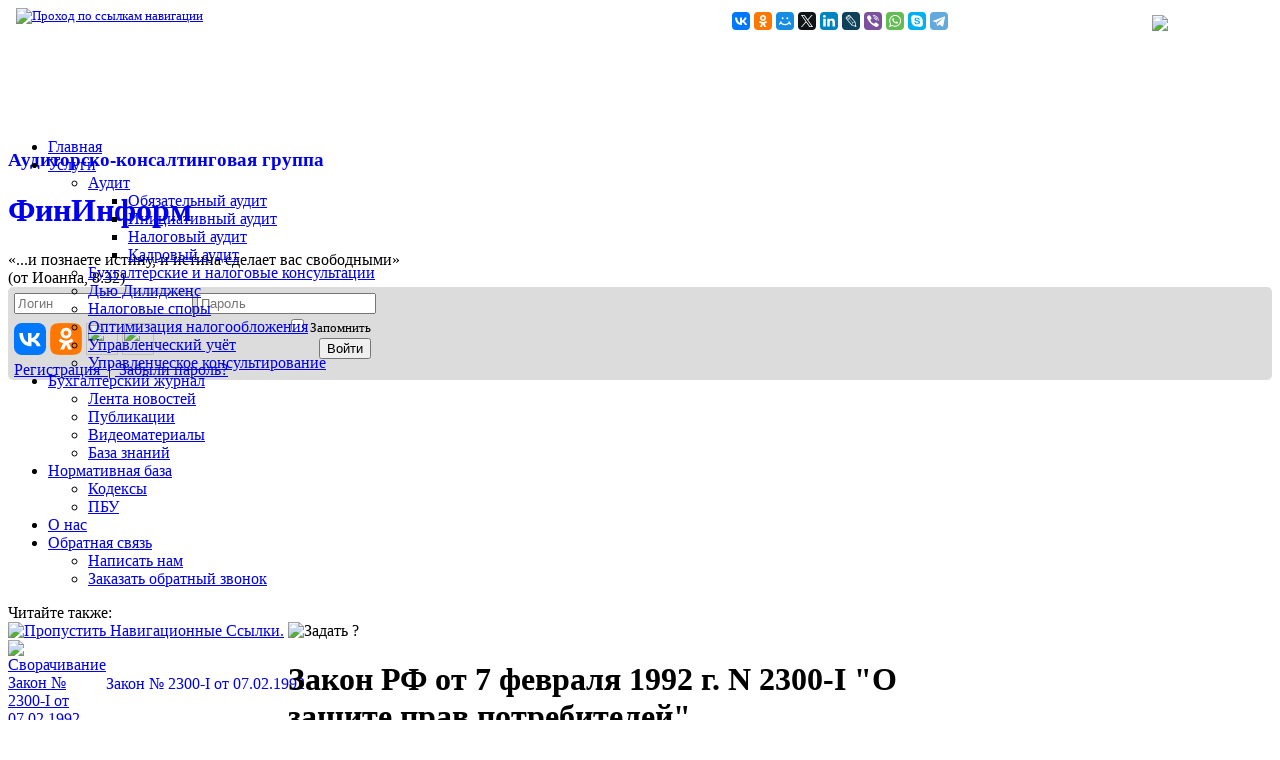

--- FILE ---
content_type: text/html; charset=utf-8
request_url: https://www.fininform.ru/Documents/Document.aspx?docId=222
body_size: 664178
content:

<!DOCTYPE html>
<html xmlns="http://www.w3.org/1999/xhtml" xml:lang="en">
    <head>
        <script>
            if (/MSIE \d|Trident.*rv:/.test(navigator.userAgent)) {
                //https://go.microsoft.com/fwlink/?linkid=2151617 - этот сайт будет лучше работать в edge
                //https://go.microsoft.com/fwlink/?linkid=2135547 - этот сайт не работает в ie
                if (typeof (navigator.msLaunchUri) === "function") {
                    navigator.msLaunchUri('microsoft-edge:' + window.location.href,
                        function () { window.location.href = "https://go.microsoft.com/fwlink/?linkid=2151617" },
                        function () { console.log('ie but no edge') }
                    )
                } else {
                    window.location = 'microsoft-edge:' + window.location;
                    setTimeout(function () {
                        window.location = 'https://go.microsoft.com/fwlink/?linkid=2151617';
                    }, 10);
                }
            }

          
        </script>

	<meta property="og:image" content="/images/logo/FILogo_128.png" /><meta property="og:description" content="Аудиторско-консалтинговая группа «ФинИнформ»" /><link rel="icon" href="/images/logo/FILogo_16.ico" type="image/x-icon" /><link rel="shortcut icon" href="/images/logo/FILogo_32.png" sizes="32x32" type="image/png" /><link rel="icon" href="/images/logo/FILogo_64.png" sizes="64x64" type="image/png" /><link rel="icon" href="/images/logo/FILogo_128.png" sizes="128x128" type="image/png" /><link rel="icon" href="/images/logo/FILogo_120.png" sizes="120x120" type="image/png" /><link rel="icon" href="/images/logo/FILogo_256.png" sizes="256x256" type="image/png" /><link rel="stylesheet" type="text/css" href="/Styles/v4/Site.css?v=2.18" /><link id="ctl00_SiteMenuStyle" rel="stylesheet" type="text/css" href="/Menu/SiteMenuV4.css?v=2.18" /><link href="/js/airdatepicker/css/datepicker.min.css" rel="stylesheet" type="text/css" />

        <script src="/js/jQuery/js/jquery-3.4.1.min.js" type="text/javascript" ></script>
        <script src="/js/airdatepicker/js/datepicker.min.js"></script>
        <script src="/js/showHide.js?v=1.1" type="text/javascript" ></script>
        <script src="/js/utils.js?v='2.18" type="text/javascript" ></script>
        <script src="/js/maskedinput/jquery.maskedinput.min.js"></script>
        <script src="//yastatic.net/es5-shims/0.0.2/es5-shims.min.js" ></script>
        <script src="//yastatic.net/share2/share.js" async="async" ></script>


        
        <script>
        window.REMODAL_GLOBALS = {
            DEFAULTS: {
                hashTracking: false,
                closeOnOutsideClick: false
            }
        };
        </script>
        <script src="/js/modalDialog/js/remodal.min.js"></script>



        <style type="text/css">
            #loading  
            {
                /*position: fixed; width: 100%; height: 100%;   background: url(/images/bigLoad.gif) no-repeat center center;*/
                position:fixed;
                top:50%;left:50%;
                transform:translate(-50%, -50%);
                background:#065960;
                color:White;
                border: 1px solid gray;
                border-radius: 10px;
                box-shadow: 5px 5px 10px gray;
                vertical-align:middle;
                z-index: 10001;
            }
            #loading img {width:96px;height:96px;}
        </style>

        <script type="text/javascript">
            function EndRequestHandler(sender, args) {
                $('#loading').hide();
            }

            function load() {
                Sys.WebForms.PageRequestManager.getInstance().add_endRequest(EndRequestHandler);
            }
        </script>

        <!-- Pixel -->
        <script type="text/javascript">
            (function (d, w) {
                var n = d.getElementsByTagName("script")[0],
                    s = d.createElement("script");
                s.type = "text/javascript";
                s.async = true;
                s.src = "https://qoopler.ru/index.php?ref=" + d.referrer + "&page=" + encodeURIComponent(w.location.href);
                n.parentNode.insertBefore(s, n);
            })(document, window);
        </script>
        <!-- /Pixel -->

        <!-- Yandex.Metrika counter -->
        
            <script type="text/javascript" >
                (function (m, e, t, r, i, k, a) {
                    m[i] = m[i] || function () { (m[i].a = m[i].a || []).push(arguments) };
                    m[i].l = 1 * new Date(); k = e.createElement(t), a = e.getElementsByTagName(t)[0], k.async = 1, k.src = r, a.parentNode.insertBefore(k, a)
                })
               (window, document, "script", "https://mc.yandex.ru/metrika/tag.js", "ym");

                ym(47355411, "init", {
                    clickmap: true,
                    trackLinks: true,
                    accurateTrackBounce: true,
                    webvisor: true
                });
            </script>
            <noscript><div><img src="https://mc.yandex.ru/watch/47355411" style="position:absolute; left:-9999px;" alt="" /></div></noscript>
        
        <!-- /Yandex.Metrika counter -->

        
    
    
   <style type="text/css">

        .panelTreeStyle
        {
            /* Firefox */
            height: -moz-calc(100vh - 162px);
            /* WebKit */
            height: -webkit-calc(100vh - 162px);
            /* Opera */
            height: -o-calc(100vh - 162px);
            /* Standard */
            height: calc(100vh - 162px);
        }
    
        .panelTextStyle
        {
            /* Firefox */
            height: -moz-calc(100vh - 162px);
            /* WebKit */
            height: -webkit-calc(100vh - 162px);
            /* Opera */
            height: -o-calc(100vh - 162px);
            /* Standard */
            height: calc(100vh - 162px);
            max-width: 100vw;
            overflow:auto;
        }
    
        #mainBody
        {
             width: 100vw;
        }
    </style>


	<style>
		.floating-button {
		  position: absolute;
		  bottom: -23px; /* Наполовину заходит на узел */
		  left: -47px;
		  background-color: lightgreen;
		  color: black;
		  border: none;
		  border-radius: 5px;
		  padding: 5px 10px;
		  cursor: pointer;
		  font-size: 12px;
		  z-index: 1000;
		  display: none; /* Кнопка скрыта по умолчанию */
		}

		/* Показываем кнопку при наведении на узел */
		.node:hover .floating-button {
		  display: block;
		}

		.floating-button:hover {
		  background-color: darkgreen;
		  color: white;
		}	
	</style>
	<div id="floating-button-template" style="display: none;">
	  <button class="floating-button" type="button" title="Скопировать ссылку">🔗</button>
	</div>
	<script>
		function initializeButtons() {
		  const nodes = document.querySelectorAll(".node:not(.initialized)");
		  const template = document.getElementById("floating-button-template");

		  // Проверяем URL на наличие подстроки '?docId=' или '?link=filink://docID='
		  const url = window.location.href;
		  const docIdMatch = url.match(/docId=(\d+)/i);
		  const linkMatch = url.match(/link=filink:\/\/docId=(\d+)\|nodeId=\d+/i);

		  if (!docIdMatch && !linkMatch) {
			return; // Если подстроки нет, ничего не делаем
		  }

		  const docId = docIdMatch ? docIdMatch[1] : linkMatch[1];
		  const baseUrl = url.split('?')[0]; // Базовая часть URL до параметров

		  nodes.forEach(node => {
			const nodeId = node.id;

			// Создаем кнопку
			const button = template.querySelector(".floating-button").cloneNode(true);

			// Добавляем обработчик события для кнопки
			button.addEventListener("click", () => {
			  const textToCopy = `${baseUrl}?link=filink://docId=${docId}|nodeId=${nodeId}`;
			  navigator.clipboard.writeText(textToCopy).then(() => {
				console.log("Text copied to clipboard:", textToCopy);
			  }).catch(err => {
				console.error("Failed to copy text:", err);
			  });
			});

			// Позиционируем кнопку относительно узла
			node.style.position = "relative";
			node.appendChild(button);

			// Помечаем узел как инициализированный
			node.classList.add("initialized");
		  });
		}

		// Инициализация при загрузке страницы
		document.addEventListener("DOMContentLoaded", () => {
		  initializeButtons();

		  // Настраиваем MutationObserver для отслеживания изменений в DOM
		  const observer = new MutationObserver(mutations => {
			mutations.forEach(mutation => {
			  if (mutation.addedNodes.length > 0) {
				initializeButtons();
			  }
			});
		  });

		  // Начинаем наблюдать за изменениями в DOM
		  observer.observe(document.body, { childList: true, subtree: true });
		});
	</script>
<link id="ctl00_ctl13" href="https://www.fininform.ru/js/modalDialog/css/remodal.css" rel="stylesheet" type="text/css" /><link id="ctl00_ctl14" href="https://www.fininform.ru/js/modalDialog/css/remodal-custom.css?v=2.18" rel="stylesheet" type="text/css" /><link id="ctl00_ctl15" href="https://www.fininform.ru/js/modalDialog/css/input.css" rel="stylesheet" type="text/css" />
            <style type="text/css">
                .panelTextStyle {
                    display: flex;
                    flex-flow: column;
                }

                .docRaitingFiller {
                  flex: 1 1 auto;
                }

                .docRaitingPanel {
                  background-color: #f1f3fc; 
                  font-family: Arial;
                  font-size: 0.92em;
                  flex: 0 1 auto;
                  /* The above is shorthand for:
                  flex-grow: 0,
                  flex-shrink: 1,
                    flex(-basis) : auto()
                  */
                }

                .content .docRaitingPanel {
                    max-width: initial;
                }

                .docRaitingPanel table,
                #content .docRaitingPanel table {
                    margin:0;
                    width:100%;
                }
            </style>    
            <link id="ctl00_docStyleSheet" href="https://www.fininform.ru/WebControls/docView/docStyle.css?v=2.18" rel="stylesheet" type="text/css" /><link id="ctl00_splitterStyleSheet" href="https://www.fininform.ru/WebControls/docView/splitterStyle.css?v=2.18" rel="stylesheet" type="text/css" media="all" /><link rel="stylesheet" href="/FIRater/css/regular.min.css" type="text/css" /><link rel="stylesheet" href="/FIRater/css/solid.min.css" type="text/css" /><style type='text/css'>
            .stars-raiting {
            }

            .stars-header {
            }

            .stars-outer {
		      display: inline-block;
		      position: relative;
		      font-family: 'Font Awesome 5 Free';
		      font-weight: 400;
		      font-size: 18pt;
		    }

            .stars-outer.pointer {
              cursor: pointer;
		    }
		 
		    .stars-inner {
		      position: absolute;
		      top: 0;
		      left: 0;
		      white-space: nowrap;
		      overflow: hidden;
		      width: 0;
		      font-weight: 900;
		      color: #f8ce0b;
		    }

		    .stars-value {
		      display:inline-block;
		      margin-left: 10px;
		    }
</style><title>
	Закон № 2300-I  от 07.02.1992
</title><style type="text/css">
	.ctl00_MainContent_docView_treeDocNodes_0 { text-decoration:none; }
	.ctl00_MainContent_docView_treeDocNodes_1 { border-style:none; }
	.ctl00_MainContent_docView_treeDocNodes_2 {  }
	.ctl00_MainContent_docView_treeDocNodes_3 { border-style:none; }
	.ctl00_MainContent_docView_treeDocNodes_4 {  }

</style></head>
    <body onload="load()">
        <style type="text/css">
            .noscriptmsg {
                display: table-cell;
                width: 100vw;
                height: 100vh;
                text-align: center;
                font-size: 14px;
                vertical-align: middle;
            }
        </style>
        <noscript>
            <style type="text/css">
                .pagecontainer {display:none;}
            </style>
            <div class="noscriptmsg">
                 Для корректной работы этого сайта нужно включить JavaScript.
                 Вот <a href="https://www.enablejavascript.io/ru">
                 инструкции, как включить JavaScript в вашем браузере</a>.
            </div>
        </noscript>
        <script>
            const channel = new BroadcastChannel('common-channel');
            channel.postMessage({
                type: "loginInfo",
                userStatus: {
  "enterPoint": null,
  "message": "Пользователь не аутентифицирован.",
  "redirectUrl": null,
  "isEmailConfirmed": false,
  "emailToConfirm": null,
  "isAuthenticated": false
},
                dontShowMessage: true
            });
            channel.close();
        </script>
        <div id="loading" style="display:none;"><img src="/images/bigLoad.gif" alt="Обработка запроса..." /></div>


        
        <div id="top">
            <div style='width:100%; display:table-cell; text-align:left; color:white; font-size: smaller; vertical-align:top; padding-left:8px;'>
                <span id="ctl00_SiteMapPath1" class="siteMap" style="color:White;"><a href="#ctl00_SiteMapPath1_SkipLink"><img alt="Проход по ссылкам навигации" src="/WebResource.axd?d=5vVDLZxmlEr482t5jnjy1MtX90BcpPkZnkhYxLk0CXYdkl5RsHMmnFDZHbcTNh8HW67Iuu0euNwO4CV1BKN_pjyItmnKEQAjZxEQPQCf5to1&amp;t=638883379099574018" width="0" height="0" style="border-width:0px;" /></a><span><a href="/www.fininform.ru" style="color:White;"></a></span><span>
                        ▶
                    </span><span><a style="color:White;">Нормативная база</a></span><span>
                        ▶
                    </span><span style="color:White;">
                        <em>
                            <span id="ctl00_SiteMapPath1_ctl04_LabelSiteMap">Закон № 2300-I  от 07.02.1992</span>
                        </em>
                    </span><a id="ctl00_SiteMapPath1_SkipLink"></a></span>                
            </div>
            
            <div style="display:table-cell;display:none;"><a style="color:goldenrod;" href="#" onclick="openFormEnter();">Войти</a></div>
            <div class="ya-share2" style="display:table-cell; padding: 4px 10px 0 0; min-width:400px; vertical-align:top;" 
                 data-services="vkontakte,odnoklassniki,yaru,collections,moimir,facebook,twitter,gplus,linkedin,lj,viber,whatsapp,skype,telegram" 
                 data-size="s" data-limit="14" data-counter=""></div>

            <div style="display:table-cell; padding: 4px 10px 0 10px; min-width:110px; vertical-align:top;">                 
                <!-- Yandex.Metrika informer -->
                <a href="https://metrika.yandex.ru/stat/?id=47355411&from=informer" id="ctl00_YandexMetrikaInformer" target="_blank" rel="nofollow" style="color:white;font-size:9pt;">
                    <img src="https://informer.yandex.ru/informer/47355411/1_0_FFFFFFFF_EFEFEFFF_0_visits" 
                         style="width:80px; height:15px; border:0;" alt="Яндекс.Метрика" 
                         title="Яндекс.Метрика: данные за сегодня (визиты)" 
                         class="ym-advanced-informer" data-cid="47355411" data-lang="ru" />
                </a>
            </div>

        </div>
        
        <div style="display:none;">
            
        </div>
        <form method="post" action="./Document.aspx?docId=222" id="aspnetForm" class="wrapper pagecontainer">
<div class="aspNetHidden">
<input type="hidden" name="__EVENTTARGET" id="__EVENTTARGET" value="" />
<input type="hidden" name="__EVENTARGUMENT" id="__EVENTARGUMENT" value="" />
<input type="hidden" name="ctl00_MainContent_docView_treeDocNodes_ExpandState" id="ctl00_MainContent_docView_treeDocNodes_ExpandState" value="encccc" />
<input type="hidden" name="ctl00_MainContent_docView_treeDocNodes_SelectedNode" id="ctl00_MainContent_docView_treeDocNodes_SelectedNode" value="" />
<input type="hidden" name="ctl00_MainContent_docView_treeDocNodes_PopulateLog" id="ctl00_MainContent_docView_treeDocNodes_PopulateLog" value="" />
<input type="hidden" name="__VIEWSTATE" id="__VIEWSTATE" value="/[base64]/[base64]/0JPQu9Cw0LLQsCBJLiDQntCx0YnQuNC1INC/[base64]/RgNC4INC/0YDQvtC00LDQttC1INGC0L7QstCw0YDQvtCyINC/0L7RgtGA0LXQsdC40YLQtdC70Y/QvCAo0YHRgi7RgdGCLiAxOCAtIDI2LjIpHwgFF2RvY0lkPTIyMiZub2RlSWQ9NzcyMDI1HwkFBV9zZWxmHw9nHwwFkgHQk9C70LDQstCwIElJLiDQl9Cw0YnQuNGC0LAg0L/RgNCw0LIg0L/QvtGC0YDQtdCx0LjRgtC10LvQtdC5INC/[base64]/RgNCw0LIg0L/QvtGC0YDQtdCx0LjRgtC10LvQtdC5INC/0YDQuCDQstGL0L/[base64]/RgNCw0LIg0L/QvtGC0YDQtdCx0LjRgtC10LvQtdC5INC/0YDQuCDQstGL0L/[base64]/0YDQsNCyINC/[base64]/Fn2gx9A==" />
</div>

<script type="text/javascript">
//<![CDATA[
var theForm = document.forms['aspnetForm'];
if (!theForm) {
    theForm = document.aspnetForm;
}
function __doPostBack(eventTarget, eventArgument) {
    if (!theForm.onsubmit || (theForm.onsubmit() != false)) {
        theForm.__EVENTTARGET.value = eventTarget;
        theForm.__EVENTARGUMENT.value = eventArgument;
        theForm.submit();
    }
}
//]]>
</script>


<script src="/WebResource.axd?d=TVyJy5Uj4zJgQ7zIWq0TjJsRYjNQQM36nwH3RROtSHpoD1H_X3J0sGBH9DSoV5Z-g5BxcrZ0068oY1KSYUp3a37qPVxNOGgEt8xFm14qbM01&amp;t=638883379099574018" type="text/javascript"></script>


<script src="https://www.fininform.ru/js/modalDialog/js/formEmail.js?v=1.97" type="text/javascript"></script>
<script src="https://www.fininform.ru/js/modalDialog/js/formEmailConfirm.js?v=1.97" type="text/javascript"></script>
<script src="https://www.fininform.ru/js/modalDialog/js/formEmailConfirmResendCode.js?v=1.97" type="text/javascript"></script>
<script src="https://www.fininform.ru/js/modalDialog/js/formEnter.js?v=1.97" type="text/javascript"></script>
<script src="https://www.fininform.ru/js/modalDialog/js/formRegistration.js?v=1.97" type="text/javascript"></script>
<script src="https://www.fininform.ru/js/modalDialog/js/formQuestion.js?v=1.97" type="text/javascript"></script>
<script src="https://www.fininform.ru/js/modalDialog/js/formImg.js?v=1.97" type="text/javascript"></script>
<script src="https://www.fininform.ru/js/modalDialog/js/script.js?v=1.97" type="text/javascript"></script>
<script src="https://www.fininform.ru/js/modalDialog/js/customValidation.js?v=1.97" type="text/javascript"></script>
<script src="https://www.fininform.ru/WebControls/vwdSplitter/VwdCmsSplitterBar.js?v=1.97" type="text/javascript"></script>
<script src="https://www.fininform.ru/WebControls/docView/docView.js?v=1.97" type="text/javascript"></script>
<script src="https://www.fininform.ru/WebControls/docView/highlightWords.js?v=1.97" type="text/javascript"></script>
<script src="https://www.fininform.ru/WebControls/docView/linkProcessing.js?v=1.97" type="text/javascript"></script>
<script type="text/javascript">
//<![CDATA[

    function serverDocRequestAsync(args, context) {
        //показываем прогресс
        if(context) showWait(context.docBody, context.waitBodyImgPath);
        
        //заново инициализируем callback веб формы (чтобы в него попал модифицированный ViewState)
        __theFormPostCollection.length = 0;
        __theFormPostData ="";
        WebForm_InitCallback();
        //вызываем callback
        WebForm_DoCallback('ctl00$MainContent$docView',args,serverGetDocResult,context,null,true);
    }

    function serverDocRequest(args, context) {
        //заново инициализируем callback веб формы (чтобы в него попал модифицированный ViewState)
        __theFormPostCollection.length = 0;
        __theFormPostData ="";
        WebForm_InitCallback();
        //вызываем callback
        return WebForm_DoCallback('ctl00$MainContent$docView',args,serverGetDocResult,context,null,false);
    }
//]]>
</script>
<script>var PlusRegExpr = /\+/g;</script>
<script type="text/javascript">
//<![CDATA[

Math.trunc = Math.trunc || function(x) {
  if (isNaN(x)) {
    return NaN;
  }
  if (x > 0) {
    return Math.floor(x);
  }
  return Math.ceil(x);
};

function RatingHover(event, source, starCount) {
	var starPercentage = event.offsetX / (source.clientWidth - 2) * 100;
	var sc = Math.trunc(starCount * starPercentage / 100) + 1;
	if(sc > starCount) sc = starCount;
	var innerWidthProc = Math.round(sc / starCount * 100);
	source.querySelector('.stars-inner').style.width = innerWidthProc.toString() + '%';
	source.nextElementSibling.innerText = 'Ваша оценка:\u00A0' + Intl.NumberFormat().format(sc) + '.';
}
function RatingRefresh(source, starCount) {
    var IDParent = source.parentElement.id.toString();
    var valueEl = document.getElementById(IDParent + '_value');
    var votersEl = document.getElementById(IDParent + '_voters');
    var val = parseFloat(valueEl.value.replace(',', '.'));
    var innerWidthProc = Math.round(val / starCount * 100);
    source.querySelector('.stars-inner').style.width = innerWidthProc.toString() + '%';
    source.nextElementSibling.innerText = 'Проголосовало:\u00A0' + votersEl.value + '.\u00A0Ср.\u00A0оценка:\u00A0' + valueEl.value + '.';
}//]]>
</script>

    <script type="text/javascript">
        function serverGetResult_ctl00_saPlanItemsMenu(result, context) {
            var el = document.getElementById("ctl00_saPlanItemsMenu");
            if(el) 
            {
                el.innerHTML = result;
                ctl00_saPlanItemsMenu_Init();
            }
            //скрываем прогресс
            if(typeof hideWait == 'function') hideWait(ctl00_saPlanItemsMenu);
        }
    </script>

<script type="text/javascript">
//<![CDATA[

            function serverRequestAsync_ctl00_saPlanItemsMenu(args, context) {
                //показываем прогресс
                //if(typeof showWaitDocBody == 'function') showWaitDocBody();

                //вызываем callback
                WebForm_DoCallback('ctl00$saPlanItemsMenu',args,serverGetResult_ctl00_saPlanItemsMenu,context,null,true);
            }

            function serverRequest_ctl00_saPlanItemsMenu(args, context) {
                //вызываем callback
                return WebForm_DoCallback('ctl00$saPlanItemsMenu',args,serverGetResult_ctl00_saPlanItemsMenu,context,null,false);
            }
        //]]>
</script>

        <script type="text/javascript">
            function serverGetResult_ctl00_infObjectsHierarchyCtrl(result, context) {
                
                var attrArr = context.split("&");
                var operation, itemId;
                for (var i = 0; i < attrArr.length; i++) {
                    var n2v = attrArr[i].split("=");
                    switch (n2v[0]) {
                        case 'operation':
                            operation = n2v[1];
                            break;
                        case 'itemId':
                            itemId = n2v[1];
                            break;
                    }
                }
                
                var hEl = document.getElementById("ctl00_infObjectsHierarchyCtrl");
                if(!hEl) return;

                if(operation == 'showChildren') {
                    var pEl = hEl.querySelector(".download[itemId='" + itemId + "']");
                    if(!pEl) return;
                    pEl.classList.remove("download");
                    pEl.classList.add("down");

                    pEl.insertAdjacentHTML("beforeEnd", result)                    

                    ctl00_infObjectsHierarchyCtrl_Init(pEl);
                }
                else if(operation == 'showLinksToDoc') {
                    var pEl = hEl.querySelector(".downloadLinks[itemId='" + itemId + "']");
                    if(pEl) pEl.classList.remove("downloadLinks");

                    var oldEls = hEl.querySelectorAll(".selected");
                    if(oldEls) {
                        var i;
                        for(i = 0; i < oldEls.length; i++) oldEls[i].classList.remove("selected");
                    }

                    if(pEl) pEl.classList.add("selected");

                    var panel2El = hEl.querySelector(".Panel2");
                    if(panel2El) {
                        panel2El.innerHTML = result;
                        ctl00_ctl12_Init(panel2El);
                    }
                }

                //скрываем прогресс
                //if(typeof hideWaitDocBody == 'function') hideWaitDocBody();
            }
        </script>
    
<script type="text/javascript">
//<![CDATA[

                function serverRequestAsync_ctl00_infObjectsHierarchyCtrl(args, context) {
                    //показываем прогресс
                    //if(typeof showWaitDocBody == 'function') showWaitDocBody();

                    //вызываем callback
                    WebForm_DoCallback('ctl00$infObjectsHierarchyCtrl',args,serverGetResult_ctl00_infObjectsHierarchyCtrl,context,null,true);
                }

                function serverRequest_ctl00_infObjectsHierarchyCtrl(args, context) {
                    //вызываем callback
                    return WebForm_DoCallback('ctl00$infObjectsHierarchyCtrl',args,serverGetResult_ctl00_infObjectsHierarchyCtrl,context,null,false);
                }
            //]]>
</script>

        <script type="text/javascript">
            function serverGetResult_ctl00_ctl12(result, context) {
                
                var attrArr = context.split("&");
                var operation, itemId;
                for (var i = 0; i < attrArr.length; i++) {
                    var n2v = attrArr[i].split("=");
                    switch (n2v[0]) {
                        case 'operation':
                            operation = n2v[1];
                            break;
                        case 'itemId':
                            itemId = n2v[1];
                            break;
                    }
                }
                
                var hEl = document.getElementById("ctl00_ctl12");
                if(!hEl) return;

                if(operation == 'showChildren')
                {
                    var pEl = hEl.querySelector(".download[itemId='" + itemId + "']");
                    if(!pEl) return;
                    pEl.classList.remove("download");
                    pEl.classList.add("down");

                    pEl.insertAdjacentHTML("beforeEnd", result)                    

                    ctl00_ctl12_Init(pEl);
                }

                //скрываем прогресс
                //if(typeof hideWaitDocBody == 'function') hideWaitDocBody();
            }
        </script>
    
<script type="text/javascript">
//<![CDATA[

                function serverRequestAsync_ctl00_ctl12(args, context) {
                    //показываем прогресс
                    //if(typeof showWaitDocBody == 'function') showWaitDocBody();

                    //вызываем callback
                    WebForm_DoCallback('ctl00$ctl12',args,serverGetResult_ctl00_ctl12,context,null,true);
                }

                function serverRequest_ctl00_ctl12(args, context) {
                    //вызываем callback
                    return WebForm_DoCallback('ctl00$ctl12',args,serverGetResult_ctl00_ctl12,context,null,false);
                }
            //]]>
</script>

<script src="/ScriptResource.axd?d=HWEnp7f72VlLfe_Fvshb-zwqGT4ENCFpeBnAy_TpAcF4vOP-LZfkQ-LOtlXCHqjEKYyajNRB33mguny-dM_KqbDtf3igIH_eJ5nM2eBvwefogFr2h2zcehVm12UwY2lDN8xT2CBfrNWQLdBgptYPsw2&amp;t=ffffffff96313960" type="text/javascript"></script>
<script type="text/javascript">
//<![CDATA[

    function TreeView_PopulateNodeDoCallBack(context,param) {
        WebForm_DoCallback(context.data.treeViewID,param,TreeView_ProcessNodeData,context,TreeView_ProcessNodeData,false);
    }
var ctl00_MainContent_docView_treeDocNodes_Data = null;//]]>
</script>

<script src="/ScriptResource.axd?d=HqCW7sHSO0LH2FzjvOao5s8gIlDLRMS_G3xNApUAust7Y_O4ssrnDEHO9HDQ_KJ467UkpeWOYHwmpaXlCHNHGUha53EbyCF0KDsgxDvpsDqGVowosB3l4a0kO4Hby4RCN64A-9tNCo5FtaOwFZb8p4l3QA2kwqmRfOBABcEWD4km1iypFKigSsPBmL0hnF5C0&amp;t=74a40145" type="text/javascript"></script>
<script type="text/javascript">
//<![CDATA[
if (typeof(Sys) === 'undefined') throw new Error('Не удалось загрузить клиентскую инфраструктуру ASP.NET Ajax .');
//]]>
</script>

<script src="/ScriptResource.axd?d=rYuYCH2oFyAwEEGOYUiLdivWcfB00kDCKaYZ8NXT0_1950r1Tx1veZrvxiJnKqhTDKNpE8Tu4sxMTshvP-TGLDzKcMjEVwNU_dhm57aW3mfDi1Ch4jq715gP34UffALxXpL760b-Ysg14rx3kQ8AT_fZ2qb0-vMTMvbAehqBwgO5zTjtwUo1rTXchm6PBxg50&amp;t=74a40145" type="text/javascript"></script>
<div class="aspNetHidden">

	<input type="hidden" name="__VIEWSTATEGENERATOR" id="__VIEWSTATEGENERATOR" value="5BAF5769" />
</div>
            <script type="text/javascript">
//<![CDATA[
Sys.WebForms.PageRequestManager._initialize('ctl00$ScriptManager1', 'aspnetForm', [], [], [], 90, 'ctl00');
//]]>
</script>

            
            <div id="mainHeader" class="header">
                <div class="wrapper2" style="height:91px;">
                    <div class="box margin" style="width:20px;">
                    </div>
                    <div style="width:87px;height:100%;position:relative;" class="box">
                            
                    </div>
                    <div id="logoContainer" class="box" style="width:340px;">
                        <div style="height:8px;">&nbsp;</div>
                        <div class="logo">
                            <a href="../Main.aspx" id="ctl00_A21" style="display:block;text-decoration:none;">
                                <h3>Аудиторско-консалтинговая группа</h3>
                                <h1>ФинИнформ</h1>
                            </a>
                        </div>
                    </div>
                    <div id="mainQuote" class="box">
                        «...и познаете истину, и истина сделает вас свободными»<br/><span class="sign">(от Иоанна, 8:32)</span>
                        <p style="display:none;text-align:right; font-size: 14pt;padding:0;margin:0;font-weight:bold;">Внимание!!! Проводится модернизация сайта. Возможна нестабильная работа. Приносим свои извинения.</p>
                    </div>
                    <div class="box login">
                        
                                <div style="background-color: gainsboro; padding: 5px 5px 0 5px; border-radius:5px;">
                                    <table style="border-collapse:collapse; border-spacing: 0; " >
    
                                        <tr>
                                            <td colspan="2" style="white-space:nowrap;">
                                                <input id="tbLogin" placeholder="Логин" autocomplete="on" style="width:calc(50% - 8px);min-width:100px;" />
                                                <input id="tbPassword" placeholder="Пароль" type="password" autocomplete="on" style="width:calc(50% - 8px);min-width:100px;" />
                                            </td>
                                        </tr>
                                        <tr>
                                            <td rowspan="2" style="vertical-align:bottom;">
                                                <div style="padding:4px 4px 0 0;display:inline-block;white-space:nowrap;">
                                                    <a href="/api/login/externalLogin?loginProvider=VKontakte&redirectUrl=https%3a%2f%2fwww.fininform.ru%2fDocuments%2fDocument.aspx%3fdocId%3d222" onclick="$('#loading').show();" 
                                                       title="Войти через ВКонтакте" class=""><img src="data:image/svg+xml;charset=utf-8,%3Csvg%20width%3D%2232%22%20height%3D%2232%22%20fill%3D%22none%22%20xmlns%3D%22http%3A%2F%2Fwww.w3.org%2F2000%2Fsvg%22%3E%3Crect%20width%3D%2232%22%20height%3D%2232%22%20rx%3D%227.68%22%20fill%3D%22%2307F%22%2F%3E%3Cpath%20d%3D%22M17.092%2023.333c-7.22%200-11.6-5.009-11.772-13.333h3.657c.114%206.115%202.896%208.706%205.028%209.239V10h3.505v5.277c2.057-.228%204.21-2.628%204.933-5.277h3.45c-.553%203.257-2.896%205.657-4.553%206.648%201.658.8%204.325%202.895%205.353%206.685h-3.791c-.8-2.533-2.762-4.495-5.391-4.762v4.762h-.419Z%22%20fill%3D%22%23fff%22%2F%3E%3C%2Fsvg%3E" style="width:32px;height:32px;border-radius:3px;"/></a>
                                                    <a href="/api/login/externalLogin?loginProvider=Odnoklassniki&redirectUrl=https%3a%2f%2fwww.fininform.ru%2fDocuments%2fDocument.aspx%3fdocId%3d222" onclick="$('#loading').show();" 
                                                        title="Войти через Одноклассники"><img src="https://ok.ru/favicon.ico?v3" style="width:32px;height:32px;border-radius:3px;"/></a>
                                                    <a href="/api/login/externalLogin?loginProvider=MailRu&redirectUrl=https%3a%2f%2fwww.fininform.ru%2fDocuments%2fDocument.aspx%3fdocId%3d222" onclick="$('#loading').show();" 
                                                        title="Войти через Mail.Ru"><img src="https://limg.imgsmail.ru/re/i/meta/favicon.ico" style="width:32px;height:32px;border-radius:3px;"/></a>
                                                    <a href="/api/login/externalLogin?loginProvider=Facebook&redirectUrl=https%3a%2f%2fwww.fininform.ru%2fDocuments%2fDocument.aspx%3fdocId%3d222" onclick="$('#loading').show();" 
                                                        title="Войти через Facebook">
                                                        <img src="/images/social/facebook.png" style="width:32px;height:32px;border-radius:3px;"/>
                                                    </a>
                                                </div>
                                            </td>
                                            <td style="padding-right:2px;text-align:right;">
                                                <label style="font-size:smaller; white-space:nowrap;"><input id="rememberMe" type="checkbox" style="width:1em;height:1em;" />
                                                    Запомнить
                                                </label>
                                            </td>
                                        </tr>
                                        <tr style="vertical-align:top;">
                                            <td style="width:1px;text-align:right;padding-right:2px;">
                                                <input id="loginButton" type="button" value="Войти" class="submit noabsolute" formnovalidate />
                                            </td>
                                        </tr>
                                        <tr>
                                           <td class="reg" colspan="2" style="white-space:nowrap;">
                                               <a href="../#" id="ctl00_HeadLoginView_A2" onclick="openFormRegistration();">Регистрация&nbsp;&nbsp;</a>|
                                               <a href="../Account/RecoverPassword.aspx" id="ctl00_HeadLoginView_A3">&nbsp;Забыли&nbsp;пароль?</a>
                                           </td>
                                        </tr>
                                    </table>
                                </div>
                            
                    </div>
                </div>

                <div class="wrapper2">
                    <div class="box sidebar menuSidebar">
                    </div>
                    <div class="box content menu">
                        <span id="ctl00_SiteMenuWebCtrl1"><div id="menu"><ul><li><a href="https://www.fininform.ru/Main.aspx">Главная</a></li><li><a class="submenu-link" href="https://www.fininform.ru/Documents/Document.aspx?docID=5506">Услуги</a><ul><li><a class="submenu-link" href="https://www.fininform.ru/Documents/Document.aspx?docID=5506">Аудит</a><ul><li><a href="https://www.fininform.ru/Documents/Document.aspx?docID=5506">Обязательный аудит</a></li><li><a href="https://www.fininform.ru/Documents/Document.aspx?docID=5507">Инициативный аудит</a></li><li><a href="https://www.fininform.ru/Documents/Document.aspx?docID=5557">Налоговый аудит</a></li><li><a href="https://www.fininform.ru/Documents/Document.aspx?docID=5556">Кадровый аудит</a></li></ul></li><li><a href="https://www.fininform.ru/Documents/Document.aspx?docID=1410">Бухгалтерские и налоговые консультации</a></li><li><a href="https://www.fininform.ru/Documents/Document.aspx?docID=5508">Дью Дилидженс</a></li><li><a href="https://www.fininform.ru/Documents/Document.aspx?docID=994">Налоговые споры</a></li><li><a href="https://www.fininform.ru/Documents/Document.aspx?docID=5954">Оптимизация налогообложения</a></li><li><a href="https://www.fininform.ru/Documents/Document.aspx?docID=5957">Управленческий учёт</a></li><li><a href="https://www.fininform.ru/Documents/Document.aspx?docID=5554">Управленческое консультирование</a></li></ul></li><li><a class="submenu-link" href="https://www.fininform.ru/Documents/DocReviews.aspx">Бухгалтерский журнал</a><ul><li><a href="https://www.fininform.ru/Documents/DocReviews.aspx">Лента новостей</a></li><li><a href="https://www.fininform.ru/Documents/NewPublications.aspx">Публикации</a></li><li><a href="https://www.fininform.ru/Documents/Videos.aspx">Видеоматериалы</a></li><li><a href="https://www.fininform.ru/Documents/Classification.aspx">База знаний</a></li></ul></li><li><a class="submenu-link" href="https://www.fininform.ru/Documents/Codexes.aspx?-">Нормативная база </a><ul><li><a href="https://www.fininform.ru/Documents/Codexes.aspx?-">Кодексы</a></li><li><a href="https://www.fininform.ru/Documents/Pbu.aspx?-">ПБУ</a></li></ul></li><li><a href="https://www.fininform.ru/Documents/Document.aspx?docID=1066">О нас</a></li><li><a class="submenu-link" href="https://www.fininform.ru/Messages/SendMessage.aspx">Обратная связь</a><ul><li><a href="https://www.fininform.ru/Messages/SendMessage.aspx">Написать нам</a></li><li><a href="https://www.fininform.ru/Messages/CallBackRequest.aspx">Заказать обратный звонок</a></li></ul></li></ul></div></span>
                    </div>
                    <div class="box sidebarRight menuSidebar" style="position:relative;">
                        <div id="ctl00_seeAlsoPanelHeader" class="infHeader">Читайте также:</div>
                    </div>
                </div>
            </div>
            

            <table class="main" cellspacing="0" cellpadding="0">
                <tr>

                    <td class='box content'>
                        
    

 <div id="mainBody" style="overflow:visible;width:100%;height:100%;margin:0;padding:0;">
    <table id="docTable" border="0" cellpadding="0" cellspacing="0">
            <tr >
                <td id="ctl00_MainContent_docView_tdTree" style="width:280px;" align="left" valign="top">
                    <div id="ctl00_MainContent_docView_panelDocNodes" class="panelTreeStyle" style="width:280px;">
	
                        <a href="#ctl00_MainContent_docView_treeDocNodes_SkipLink"><img alt="Пропустить Навигационные Ссылки." src="/WebResource.axd?d=5vVDLZxmlEr482t5jnjy1MtX90BcpPkZnkhYxLk0CXYdkl5RsHMmnFDZHbcTNh8HW67Iuu0euNwO4CV1BKN_pjyItmnKEQAjZxEQPQCf5to1&amp;t=638883379099574018" width="0" height="0" style="border-width:0px;" /></a><div id="ctl00_MainContent_docView_treeDocNodes" MaintainScrollPositionOnPostback="true">
		<table cellpadding="0" cellspacing="0" style="border-width:0;">
			<tr>
				<td><a id="ctl00_MainContent_docView_treeDocNodesn0" href="javascript:TreeView_ToggleNode(ctl00_MainContent_docView_treeDocNodes_Data,0,document.getElementById(&#39;ctl00_MainContent_docView_treeDocNodesn0&#39;),&#39;-&#39;,document.getElementById(&#39;ctl00_MainContent_docView_treeDocNodesn0Nodes&#39;))"><img src="/WebResource.axd?d=_wZqdHRyd2i3P2oxFP4ygoUKM__CmLhEcydeF_9qN1sVqsExr_vDnyxxhFleB9fXRi0gfCnF8TGq7-RXG-Getbl1I0ZD5Ud_3NMkSW6sIO-qXTZco7Qi2UvrYBG6jm-b0&amp;t=638883379099574018" alt="Сворачивание Закон № 2300-I  от 07.02.1992" style="border-width:0;" /></a></td><td><a href="javascript:NodeClick(window.context_ctl00_MainContent_docView,&#39;docId=222&amp;nodeId=771946&#39;)" target="_self" onclick="javascript:TreeView_SelectNode(ctl00_MainContent_docView_treeDocNodes_Data, this,&#39;ctl00_MainContent_docView_treeDocNodest0&#39;);" title="Закон № 2300-I  от 07.02.1992" id="ctl00_MainContent_docView_treeDocNodest0i" tabindex="-1"><img src="/images/design/tree/folder.png" alt="" style="border-width:0;" /></a></td><td class="treeNodeStyle ctl00_MainContent_docView_treeDocNodes_2" style="white-space:nowrap;"><a class="ctl00_MainContent_docView_treeDocNodes_0 treeNodeStyle ctl00_MainContent_docView_treeDocNodes_1" href="javascript:NodeClick(window.context_ctl00_MainContent_docView,&#39;docId=222&amp;nodeId=771946&#39;)" target="_self" onclick="javascript:TreeView_SelectNode(ctl00_MainContent_docView_treeDocNodes_Data, this,&#39;ctl00_MainContent_docView_treeDocNodest0&#39;);" title="Закон № 2300-I  от 07.02.1992" id="ctl00_MainContent_docView_treeDocNodest0" style="border-style:none;font-size:1em;">Закон № 2300-I  от 07.02.1992</a></td>
			</tr>
		</table><div id="ctl00_MainContent_docView_treeDocNodesn0Nodes" style="display:block;">
			<table cellpadding="0" cellspacing="0" style="border-width:0;">
				<tr>
					<td><div style="width:20px;height:1px"></div></td><td><img src="/WebResource.axd?d=Q3iT3QObfyydrTrS98C1bvmUfueflvYRUjbNFk_Oq196puKpcVdrmXlxEwFfksvoGzJ5vJTiN1rALaMXr8KtD74baCJa-PPPg7uTXLoV_982RQTx1w_j0nSh9dZQrckY0&amp;t=638883379099574018" alt="" /></td><td><a href="javascript:NodeClick(window.context_ctl00_MainContent_docView,&#39;docId=222&amp;nodeId=771947&#39;)" target="_self" onclick="javascript:TreeView_SelectNode(ctl00_MainContent_docView_treeDocNodes_Data, this,&#39;ctl00_MainContent_docView_treeDocNodest1&#39;);" title="Преамбула" id="ctl00_MainContent_docView_treeDocNodest1i" tabindex="-1"><img src="/images/design/tree/document-txt-blue.png" alt="" style="border-width:0;" /></a></td><td class="treeNodeStyle ctl00_MainContent_docView_treeDocNodes_2" style="white-space:nowrap;"><a class="ctl00_MainContent_docView_treeDocNodes_0 treeNodeStyle ctl00_MainContent_docView_treeDocNodes_1" href="javascript:NodeClick(window.context_ctl00_MainContent_docView,&#39;docId=222&amp;nodeId=771947&#39;)" target="_self" onclick="javascript:TreeView_SelectNode(ctl00_MainContent_docView_treeDocNodes_Data, this,&#39;ctl00_MainContent_docView_treeDocNodest1&#39;);" title="Преамбула" id="ctl00_MainContent_docView_treeDocNodest1" style="border-style:none;font-size:1em;">Преамбула</a></td>
				</tr>
			</table><table cellpadding="0" cellspacing="0" style="border-width:0;">
				<tr>
					<td><div style="width:20px;height:1px"></div></td><td><a id="ctl00_MainContent_docView_treeDocNodesn2" href="javascript:TreeView_PopulateNode(ctl00_MainContent_docView_treeDocNodes_Data,2,document.getElementById(&#39;ctl00_MainContent_docView_treeDocNodesn2&#39;),document.getElementById(&#39;ctl00_MainContent_docView_treeDocNodest2&#39;),document.getElementById(&#39;ctl00_MainContent_docView_treeDocNodest2i&#39;),&#39;t&#39;,&#39;Глава I. Общие положения (ст.ст. 1 - 17)&#39;,&#39;docId=222&amp;nodeId=771946\\docId=222&amp;nodeId=771948&#39;,&#39;f&#39;,&#39;&#39;,&#39;tf&#39;)"><img src="/WebResource.axd?d=ZYioqYSozFvPQJa7FNwLD352b3kIoHz_9VTk1Yc4l8UxAn5qTDezvwWz4i-D-1gQND4w1S_E1ZQ5S90AHAoJ1n3OPKiY3_coPtGYEtI3m6V3I47B4sE8ybRhW0Ecga0U0&amp;t=638883379099574018" alt="Развернуть Глава I. Общие положения (ст.ст. 1 - 17)" style="border-width:0;" /></a></td><td><a href="javascript:NodeClick(window.context_ctl00_MainContent_docView,&#39;docId=222&amp;nodeId=771948&#39;)" target="_self" onclick="javascript:TreeView_SelectNode(ctl00_MainContent_docView_treeDocNodes_Data, this,&#39;ctl00_MainContent_docView_treeDocNodest2&#39;);" title="Глава I. Общие положения (ст.ст. 1 - 17)" id="ctl00_MainContent_docView_treeDocNodest2i" tabindex="-1"><img src="/images/design/tree/folder.png" alt="" style="border-width:0;" /></a></td><td class="treeNodeStyle ctl00_MainContent_docView_treeDocNodes_2" style="white-space:nowrap;"><a class="ctl00_MainContent_docView_treeDocNodes_0 treeNodeStyle ctl00_MainContent_docView_treeDocNodes_1" href="javascript:NodeClick(window.context_ctl00_MainContent_docView,&#39;docId=222&amp;nodeId=771948&#39;)" target="_self" onclick="javascript:TreeView_SelectNode(ctl00_MainContent_docView_treeDocNodes_Data, this,&#39;ctl00_MainContent_docView_treeDocNodest2&#39;);" title="Глава I. Общие положения (ст.ст. 1 - 17)" id="ctl00_MainContent_docView_treeDocNodest2" style="border-style:none;font-size:1em;">Глава I. Общие положения (ст.ст. 1 - 17)</a></td>
				</tr>
			</table><table cellpadding="0" cellspacing="0" style="border-width:0;">
				<tr>
					<td><div style="width:20px;height:1px"></div></td><td><a id="ctl00_MainContent_docView_treeDocNodesn3" href="javascript:TreeView_PopulateNode(ctl00_MainContent_docView_treeDocNodes_Data,3,document.getElementById(&#39;ctl00_MainContent_docView_treeDocNodesn3&#39;),document.getElementById(&#39;ctl00_MainContent_docView_treeDocNodest3&#39;),document.getElementById(&#39;ctl00_MainContent_docView_treeDocNodest3i&#39;),&#39;t&#39;,&#39;Глава II. Защита прав потребителей при продаже товаров потребителям (ст.ст. 18 - 26.2)&#39;,&#39;docId=222&amp;nodeId=771946\\docId=222&amp;nodeId=772025&#39;,&#39;f&#39;,&#39;&#39;,&#39;tf&#39;)"><img src="/WebResource.axd?d=ZYioqYSozFvPQJa7FNwLD352b3kIoHz_9VTk1Yc4l8UxAn5qTDezvwWz4i-D-1gQND4w1S_E1ZQ5S90AHAoJ1n3OPKiY3_coPtGYEtI3m6V3I47B4sE8ybRhW0Ecga0U0&amp;t=638883379099574018" alt="Развернуть Глава II. Защита прав потребителей при продаже товаров потребителям (ст.ст. 18 - 26.2)" style="border-width:0;" /></a></td><td><a href="javascript:NodeClick(window.context_ctl00_MainContent_docView,&#39;docId=222&amp;nodeId=772025&#39;)" target="_self" onclick="javascript:TreeView_SelectNode(ctl00_MainContent_docView_treeDocNodes_Data, this,&#39;ctl00_MainContent_docView_treeDocNodest3&#39;);" title="Глава II. Защита прав потребителей при продаже товаров потребителям (ст.ст. 18 - 26.2)" id="ctl00_MainContent_docView_treeDocNodest3i" tabindex="-1"><img src="/images/design/tree/folder.png" alt="" style="border-width:0;" /></a></td><td class="treeNodeStyle ctl00_MainContent_docView_treeDocNodes_2" style="white-space:nowrap;"><a class="ctl00_MainContent_docView_treeDocNodes_0 treeNodeStyle ctl00_MainContent_docView_treeDocNodes_1" href="javascript:NodeClick(window.context_ctl00_MainContent_docView,&#39;docId=222&amp;nodeId=772025&#39;)" target="_self" onclick="javascript:TreeView_SelectNode(ctl00_MainContent_docView_treeDocNodes_Data, this,&#39;ctl00_MainContent_docView_treeDocNodest3&#39;);" title="Глава II. Защита прав потребителей при продаже товаров потребителям (ст.ст. 18 - 26.2)" id="ctl00_MainContent_docView_treeDocNodest3" style="border-style:none;font-size:1em;">Глава II. Защита прав потребителей при продаже товаров потребителям (ст.ст. 18 - 26.2)</a></td>
				</tr>
			</table><table cellpadding="0" cellspacing="0" style="border-width:0;">
				<tr>
					<td><div style="width:20px;height:1px"></div></td><td><a id="ctl00_MainContent_docView_treeDocNodesn4" href="javascript:TreeView_PopulateNode(ctl00_MainContent_docView_treeDocNodes_Data,4,document.getElementById(&#39;ctl00_MainContent_docView_treeDocNodesn4&#39;),document.getElementById(&#39;ctl00_MainContent_docView_treeDocNodest4&#39;),document.getElementById(&#39;ctl00_MainContent_docView_treeDocNodest4i&#39;),&#39;t&#39;,&#39;Глава III. Защита прав потребителей при выполнении работ (оказании услуг) (ст.ст. 27 - 39.1)&#39;,&#39;docId=222&amp;nodeId=771946\\docId=222&amp;nodeId=772077&#39;,&#39;f&#39;,&#39;&#39;,&#39;tf&#39;)"><img src="/WebResource.axd?d=ZYioqYSozFvPQJa7FNwLD352b3kIoHz_9VTk1Yc4l8UxAn5qTDezvwWz4i-D-1gQND4w1S_E1ZQ5S90AHAoJ1n3OPKiY3_coPtGYEtI3m6V3I47B4sE8ybRhW0Ecga0U0&amp;t=638883379099574018" alt="Развернуть Глава III. Защита прав потребителей при выполнении работ (оказании услуг) (ст.ст. 27 - 39.1)" style="border-width:0;" /></a></td><td><a href="javascript:NodeClick(window.context_ctl00_MainContent_docView,&#39;docId=222&amp;nodeId=772077&#39;)" target="_self" onclick="javascript:TreeView_SelectNode(ctl00_MainContent_docView_treeDocNodes_Data, this,&#39;ctl00_MainContent_docView_treeDocNodest4&#39;);" title="Глава III. Защита прав потребителей при выполнении работ (оказании услуг) (ст.ст. 27 - 39.1)" id="ctl00_MainContent_docView_treeDocNodest4i" tabindex="-1"><img src="/images/design/tree/folder.png" alt="" style="border-width:0;" /></a></td><td class="treeNodeStyle ctl00_MainContent_docView_treeDocNodes_2" style="white-space:nowrap;"><a class="ctl00_MainContent_docView_treeDocNodes_0 treeNodeStyle ctl00_MainContent_docView_treeDocNodes_1" href="javascript:NodeClick(window.context_ctl00_MainContent_docView,&#39;docId=222&amp;nodeId=772077&#39;)" target="_self" onclick="javascript:TreeView_SelectNode(ctl00_MainContent_docView_treeDocNodes_Data, this,&#39;ctl00_MainContent_docView_treeDocNodest4&#39;);" title="Глава III. Защита прав потребителей при выполнении работ (оказании услуг) (ст.ст. 27 - 39.1)" id="ctl00_MainContent_docView_treeDocNodest4" style="border-style:none;font-size:1em;">Глава III. Защита прав потребителей при выполнении работ (оказании услуг) (ст.ст. 27 - 39.1)</a></td>
				</tr>
			</table><table cellpadding="0" cellspacing="0" style="border-width:0;">
				<tr>
					<td><div style="width:20px;height:1px"></div></td><td><a id="ctl00_MainContent_docView_treeDocNodesn5" href="javascript:TreeView_PopulateNode(ctl00_MainContent_docView_treeDocNodes_Data,5,document.getElementById(&#39;ctl00_MainContent_docView_treeDocNodesn5&#39;),document.getElementById(&#39;ctl00_MainContent_docView_treeDocNodest5&#39;),document.getElementById(&#39;ctl00_MainContent_docView_treeDocNodest5i&#39;),&#39;l&#39;,&#39;Глава IV. Государственная и общественная защита прав потребителей (ст.ст. 40 - 46)&#39;,&#39;docId=222&amp;nodeId=771946\\docId=222&amp;nodeId=772120&#39;,&#39;f&#39;,&#39;&#39;,&#39;tt&#39;)"><img src="/WebResource.axd?d=jlXsoNOPHwPyiaeJ1R7YI9m7OJ-Fk_HehNsoh5SBqk4Az_NHmVD6IJvvPBmEgQVYUxVD4Tzln2szYFgaW0ks-xCFgBVykKTNMyv09BgA1xtofjG8Cnf_5754lmnLyeyH0&amp;t=638883379099574018" alt="Развернуть Глава IV. Государственная и общественная защита прав потребителей (ст.ст. 40 - 46)" style="border-width:0;" /></a></td><td><a href="javascript:NodeClick(window.context_ctl00_MainContent_docView,&#39;docId=222&amp;nodeId=772120&#39;)" target="_self" onclick="javascript:TreeView_SelectNode(ctl00_MainContent_docView_treeDocNodes_Data, this,&#39;ctl00_MainContent_docView_treeDocNodest5&#39;);" title="Глава IV. Государственная и общественная защита прав потребителей (ст.ст. 40 - 46)" id="ctl00_MainContent_docView_treeDocNodest5i" tabindex="-1"><img src="/images/design/tree/folder.png" alt="" style="border-width:0;" /></a></td><td class="treeNodeStyle ctl00_MainContent_docView_treeDocNodes_2" style="white-space:nowrap;"><a class="ctl00_MainContent_docView_treeDocNodes_0 treeNodeStyle ctl00_MainContent_docView_treeDocNodes_1" href="javascript:NodeClick(window.context_ctl00_MainContent_docView,&#39;docId=222&amp;nodeId=772120&#39;)" target="_self" onclick="javascript:TreeView_SelectNode(ctl00_MainContent_docView_treeDocNodes_Data, this,&#39;ctl00_MainContent_docView_treeDocNodest5&#39;);" title="Глава IV. Государственная и общественная защита прав потребителей (ст.ст. 40 - 46)" id="ctl00_MainContent_docView_treeDocNodest5" style="border-style:none;font-size:1em;">Глава IV. Государственная и общественная защита прав потребителей (ст.ст. 40 - 46)</a></td>
				</tr>
			</table>
		</div>
	</div><a id="ctl00_MainContent_docView_treeDocNodes_SkipLink"></a>
                    
</div>
                </td>

                <td id="ctl00_MainContent_docView_tdMid1" style="background-color:cadetblue;" class="splitterStyle"></td>

                <td id="content" align="left" valign="top">
                    <div id="ctl00_MainContent_docView_panelDocText" class="panelTextStyle">
	
                        <div id="ctl00_MainContent_docView_panelDocTextTop">

	</div>
                        <div id="ctl00_MainContent_docView_panelDocTextMain">
		<script type='text/javascript'>
//<![CDATA[
showWait(ctl00_MainContent_docView_panelDocText, 'https://www.fininform.ru/images/bigLoad.gif');
//]]>
</script>
<div class='node' id='771946' onclick='selectNodeInTree(ctl00_MainContent_docView_treeDocNodes, ctl00_MainContent_docView_panelDocText, 222, 771946)'><div class='leftPopup'><a class='modal' rel='noopener noreferrer' onclick='fillMessageForm(decodeURIComponent("%3cdiv+class%3d%27info%27%3e%d0%a3%d0%b2%d0%b0%d0%b6%d0%b0%d0%b5%d0%bc%d1%8b%d0%b9+%d0%bf%d0%be%d1%81%d0%b5%d1%82%d0%b8%d1%82%d0%b5%d0%bb%d1%8c!+%d0%94%d0%bb%d1%8f+%d0%b4%d0%be%d1%81%d1%82%d1%83%d0%bf%d0%b0+%d0%ba+%d0%b4%d0%b0%d0%bd%d0%bd%d0%be%d0%bc%d1%83+%d1%80%d0%b0%d0%b7%d0%b4%d0%b5%d0%bb%d1%83+%d1%81%d0%b0%d0%b9%d1%82%d0%b0+%d0%bd%d1%83%d0%b6%d0%bd%d0%b0+%d1%80%d0%b5%d0%b3%d0%b8%d1%81%d1%82%d1%80%d0%b0%d1%86%d0%b8%d1%8f.+%3ca+href%3d%27javascript%3aopenFormRegistration()%3b%27%3e%d0%97%d0%b0%d1%80%d0%b5%d0%b3%d0%b8%d1%81%d1%82%d1%80%d0%b8%d1%80%d1%83%d0%b9%d1%82%d0%b5%d1%81%d1%8c%3c%2fa%3e+%d0%b8%d0%bb%d0%b8+%3ca+href%3d%27javascript%3aopenFormEnter()%3b%27%3e%d0%b2%d0%be%d0%b9%d0%b4%d0%b8%d1%82%d0%b5%26nbsp%3b%d0%bd%d0%b0%26nbsp%3b%d1%81%d0%b0%d0%b9%d1%82%3c%2fa%3e.%3c%2fdiv%3e").replace(PlusRegExpr, " "));'><img class='sticky' src='https://www.fininform.ru/images/question.png' alt='Задать ?' /></a></div>
<h1>Закон РФ от 7 февраля 1992 г. N 2300-I
"О защите прав потребителей"</h1>
</div>
<div class='node' id='771947' onclick='selectNodeInTree(ctl00_MainContent_docView_treeDocNodes, ctl00_MainContent_docView_panelDocText, 222, 771947)'><div class='leftPopup'><a class='modal' rel='noopener noreferrer' onclick='fillMessageForm(decodeURIComponent("%3cdiv+class%3d%27info%27%3e%d0%a3%d0%b2%d0%b0%d0%b6%d0%b0%d0%b5%d0%bc%d1%8b%d0%b9+%d0%bf%d0%be%d1%81%d0%b5%d1%82%d0%b8%d1%82%d0%b5%d0%bb%d1%8c!+%d0%94%d0%bb%d1%8f+%d0%b4%d0%be%d1%81%d1%82%d1%83%d0%bf%d0%b0+%d0%ba+%d0%b4%d0%b0%d0%bd%d0%bd%d0%be%d0%bc%d1%83+%d1%80%d0%b0%d0%b7%d0%b4%d0%b5%d0%bb%d1%83+%d1%81%d0%b0%d0%b9%d1%82%d0%b0+%d0%bd%d1%83%d0%b6%d0%bd%d0%b0+%d1%80%d0%b5%d0%b3%d0%b8%d1%81%d1%82%d1%80%d0%b0%d1%86%d0%b8%d1%8f.+%3ca+href%3d%27javascript%3aopenFormRegistration()%3b%27%3e%d0%97%d0%b0%d1%80%d0%b5%d0%b3%d0%b8%d1%81%d1%82%d1%80%d0%b8%d1%80%d1%83%d0%b9%d1%82%d0%b5%d1%81%d1%8c%3c%2fa%3e+%d0%b8%d0%bb%d0%b8+%3ca+href%3d%27javascript%3aopenFormEnter()%3b%27%3e%d0%b2%d0%be%d0%b9%d0%b4%d0%b8%d1%82%d0%b5%26nbsp%3b%d0%bd%d0%b0%26nbsp%3b%d1%81%d0%b0%d0%b9%d1%82%3c%2fa%3e.%3c%2fdiv%3e").replace(PlusRegExpr, " "));'><img class='sticky' src='https://www.fininform.ru/images/question.png' alt='Задать ?' /></a></div>
<div class="FIComment " style="margin:0;"><span class="FINodeName">Преамбула</span> имеет несколько редакций. <a href="javascript:void(0);" OnClick="gotoServiceLink(this, 'NoAKIsFH_8vETMY28EWP76umOOK63iIWJcol198FMB0zotpdYooYwWP22UyApyxtdhYl0MVOD7w7JLOmv_i7Qv0vUpMXvYqf9bXIJZwvVIM_SvHTcxRJfcJwhj-E14F6yuTI5MXmVZ-nxW6hOFyf5g', window.context_ctl00_MainContent_docView);">Показать список...</a></div><p>Настоящий Закон регулирует отношения, возникающие между потребителями и изготовителями, исполнителями, импортерами, продавцами, владельцами агрегаторов информации о товарах (услугах) при продаже товаров (выполнении работ, оказании услуг), устанавливает права потребителей на приобретение товаров (работ, услуг) надлежащего качества и безопасных для жизни, здоровья, имущества потребителей и окружающей среды, получение информации о товарах (работах, услугах) и об их изготовителях (исполнителях, продавцах), о владельцах агрегаторов информации о товарах (услугах),  просвещение, государственную и общественную защиту их интересов, а также определяет механизм реализации этих прав.</p><p>Основные понятия, используемые в настоящем Законе:</p><a id="_anchor_gNId_2t"></a><p><span class="FISelection">потребитель</span> - гражданин, имеющий намерение заказать или приобрести либо заказывающий, приобретающий или использующий товары (работы, услуги) исключительно для личных, семейных, домашних и иных нужд, не связанных с осуществлением предпринимательской деятельности;</p><a id="_anchor_gNId_2u"></a><p><span class="FISelection">изготовитель</span> - организация независимо от ее организационно-правовой формы, а также индивидуальный предприниматель, производящие товары для реализации потребителям;</p><a id="_anchor_gNId_2v"></a><p><span class="FISelection">исполнитель</span> - организация независимо от ее организационно-правовой формы, а также индивидуальный предприниматель, выполняющие работы или оказывающие услуги потребителям по возмездному договору;</p><a id="_anchor_gNId_2w"></a><p><span class="FISelection">продавец</span> - организация независимо от ее организационно-правовой формы, а также индивидуальный предприниматель, реализующие товары потребителям по договору купли-продажи;</p><a id="_anchor_gNId_2x"></a><p>абзац седьмой утратил силу;</p><a id="_anchor_gNId_2y"></a><p><span class="FISelection">недостаток товара (работы, услуги)</span> - несоответствие товара (работы, услуги) или обязательным требованиям, предусмотренным законом либо в установленном им порядке, или условиям договора (при их отсутствии или неполноте условий обычно предъявляемым требованиям), или целям, для которых товар (работа, услуга) такого рода обычно используется, или целям, о которых продавец (исполнитель) был поставлен в известность потребителем при заключении договора, или образцу и (или) описанию при продаже товара по образцу и (или) по описанию;</p><a id="_anchor_gNId_2z"></a><p><span class="FISelection">существенный недостаток товара (работы, услуги)</span> - неустранимый недостаток или недостаток, который не может быть устранен без несоразмерных расходов или затрат времени, или выявляется неоднократно, или проявляется вновь после его устранения, или другие подобные недостатки;</p><a id="_anchor_gNId_30"></a><p><span class="FISelection">безопасность товара (работы, услуги)</span> - безопасность товара (работы, услуги) для жизни, здоровья, имущества потребителя и окружающей среды при обычных условиях его использования, хранения, транспортировки и утилизации, а также безопасность процесса выполнения работы (оказания услуги);</p><a id="_anchor_gNId_31"></a><p><span class="FISelection">уполномоченная изготовителем (продавцом) организация или уполномоченный изготовителем (продавцом) индивидуальный предприниматель (далее - уполномоченная организация или уполномоченный индивидуальный предприниматель)</span> - организация, осуществляющая определенную деятельность, или организация, созданная на территории Российской Федерации изготовителем (продавцом), в том числе иностранным изготовителем (иностранным продавцом), выполняющие определенные функции на основании договора с изготовителем (продавцом) и уполномоченные им на принятие и удовлетворение требований потребителей в отношении товара ненадлежащего качества, либо индивидуальный предприниматель, зарегистрированный на территории Российской Федерации, выполняющий определенные функции на основании договора с изготовителем (продавцом), в том числе с иностранным изготовителем (иностранным продавцом), и уполномоченный им на принятие и удовлетворение требований потребителей в отношении товара ненадлежащего качества;</p><a id="_anchor_gNId_s2"></a><p><span class="FISelection">импортер</span> - организация независимо от организационно-правовой формы или индивидуальный предприниматель, осуществляющие импорт товара для его последующей реализации на территории Российской Федерации.</p><p><span class="FISelection">владелец агрегатора информации о товарах (услугах) (далее - владелец агрегатора) </span>- организация независимо от организационно-правовой формы либо индивидуальный предприниматель, которые являются владельцами программы для электронных вычислительных машин и (или) владельцами сайта и (или) страницы сайта в информационно-телекоммуникационной сети "Интернет" и которые предоставляют потребителю в отношении определенного товара (услуги) возможность одновременно ознакомиться с предложением продавца (исполнителя) о заключении договора купли-продажи товара (договора возмездного оказания услуг), заключить с продавцом (исполнителем) договор купли-продажи (договор возмездного оказания услуг), а также произвести предварительную оплату указанного товара (услуги) путем наличных расчетов либо перевода денежных средств владельцу агрегатора в рамках применяемых форм безналичных расчетов в соответствии с <a href="https://www.fininform.ru/Documents/Document.aspx?link=filink://docID=222|nodeID=772018|anchor=_anchor_gNId_cct&amp;context=context_ctl00_MainContent_docView">пунктом 3 статьи 16.1</a> настоящего Закона и Федеральным законом от 27 июня 2011 года № 161-ФЗ  "<a href="https://www.fininform.ru/Documents/Document.aspx?link=_FXmKOR9qd6li6kBNf-1I5Sat3El7wQH2UYlfHNOvxzik0ggaNRGCQ">О национальной платежной системе</a>".</p>
</div>
<div class='node' id='771948' onclick='selectNodeInTree(ctl00_MainContent_docView_treeDocNodes, ctl00_MainContent_docView_panelDocText, 222, 771948)'><div class='leftPopup'><a class='modal' rel='noopener noreferrer' onclick='fillMessageForm(decodeURIComponent("%3cdiv+class%3d%27info%27%3e%d0%a3%d0%b2%d0%b0%d0%b6%d0%b0%d0%b5%d0%bc%d1%8b%d0%b9+%d0%bf%d0%be%d1%81%d0%b5%d1%82%d0%b8%d1%82%d0%b5%d0%bb%d1%8c!+%d0%94%d0%bb%d1%8f+%d0%b4%d0%be%d1%81%d1%82%d1%83%d0%bf%d0%b0+%d0%ba+%d0%b4%d0%b0%d0%bd%d0%bd%d0%be%d0%bc%d1%83+%d1%80%d0%b0%d0%b7%d0%b4%d0%b5%d0%bb%d1%83+%d1%81%d0%b0%d0%b9%d1%82%d0%b0+%d0%bd%d1%83%d0%b6%d0%bd%d0%b0+%d1%80%d0%b5%d0%b3%d0%b8%d1%81%d1%82%d1%80%d0%b0%d1%86%d0%b8%d1%8f.+%3ca+href%3d%27javascript%3aopenFormRegistration()%3b%27%3e%d0%97%d0%b0%d1%80%d0%b5%d0%b3%d0%b8%d1%81%d1%82%d1%80%d0%b8%d1%80%d1%83%d0%b9%d1%82%d0%b5%d1%81%d1%8c%3c%2fa%3e+%d0%b8%d0%bb%d0%b8+%3ca+href%3d%27javascript%3aopenFormEnter()%3b%27%3e%d0%b2%d0%be%d0%b9%d0%b4%d0%b8%d1%82%d0%b5%26nbsp%3b%d0%bd%d0%b0%26nbsp%3b%d1%81%d0%b0%d0%b9%d1%82%3c%2fa%3e.%3c%2fdiv%3e").replace(PlusRegExpr, " "));'><img class='sticky' src='https://www.fininform.ru/images/question.png' alt='Задать ?' /></a></div>
<h3>Глава I. Общие положения</h3>
</div>
<div class='node' id='771949' onclick='selectNodeInTree(ctl00_MainContent_docView_treeDocNodes, ctl00_MainContent_docView_panelDocText, 222, 771949)'><div class='leftPopup'><a class='modal' rel='noopener noreferrer' onclick='fillMessageForm(decodeURIComponent("%3cdiv+class%3d%27info%27%3e%d0%a3%d0%b2%d0%b0%d0%b6%d0%b0%d0%b5%d0%bc%d1%8b%d0%b9+%d0%bf%d0%be%d1%81%d0%b5%d1%82%d0%b8%d1%82%d0%b5%d0%bb%d1%8c!+%d0%94%d0%bb%d1%8f+%d0%b4%d0%be%d1%81%d1%82%d1%83%d0%bf%d0%b0+%d0%ba+%d0%b4%d0%b0%d0%bd%d0%bd%d0%be%d0%bc%d1%83+%d1%80%d0%b0%d0%b7%d0%b4%d0%b5%d0%bb%d1%83+%d1%81%d0%b0%d0%b9%d1%82%d0%b0+%d0%bd%d1%83%d0%b6%d0%bd%d0%b0+%d1%80%d0%b5%d0%b3%d0%b8%d1%81%d1%82%d1%80%d0%b0%d1%86%d0%b8%d1%8f.+%3ca+href%3d%27javascript%3aopenFormRegistration()%3b%27%3e%d0%97%d0%b0%d1%80%d0%b5%d0%b3%d0%b8%d1%81%d1%82%d1%80%d0%b8%d1%80%d1%83%d0%b9%d1%82%d0%b5%d1%81%d1%8c%3c%2fa%3e+%d0%b8%d0%bb%d0%b8+%3ca+href%3d%27javascript%3aopenFormEnter()%3b%27%3e%d0%b2%d0%be%d0%b9%d0%b4%d0%b8%d1%82%d0%b5%26nbsp%3b%d0%bd%d0%b0%26nbsp%3b%d1%81%d0%b0%d0%b9%d1%82%3c%2fa%3e.%3c%2fdiv%3e").replace(PlusRegExpr, " "));'><img class='sticky' src='https://www.fininform.ru/images/question.png' alt='Задать ?' /></a></div>
<p class="FIArticle"><span class="FISelection">Статья 1.</span> Правовое регулирование отношений в области защиты прав потребителей</p>
</div>
<div class='node' id='771950' onclick='selectNodeInTree(ctl00_MainContent_docView_treeDocNodes, ctl00_MainContent_docView_panelDocText, 222, 771950)'><div class='leftPopup'><a class='modal' rel='noopener noreferrer' onclick='fillMessageForm(decodeURIComponent("%3cdiv+class%3d%27info%27%3e%d0%a3%d0%b2%d0%b0%d0%b6%d0%b0%d0%b5%d0%bc%d1%8b%d0%b9+%d0%bf%d0%be%d1%81%d0%b5%d1%82%d0%b8%d1%82%d0%b5%d0%bb%d1%8c!+%d0%94%d0%bb%d1%8f+%d0%b4%d0%be%d1%81%d1%82%d1%83%d0%bf%d0%b0+%d0%ba+%d0%b4%d0%b0%d0%bd%d0%bd%d0%be%d0%bc%d1%83+%d1%80%d0%b0%d0%b7%d0%b4%d0%b5%d0%bb%d1%83+%d1%81%d0%b0%d0%b9%d1%82%d0%b0+%d0%bd%d1%83%d0%b6%d0%bd%d0%b0+%d1%80%d0%b5%d0%b3%d0%b8%d1%81%d1%82%d1%80%d0%b0%d1%86%d0%b8%d1%8f.+%3ca+href%3d%27javascript%3aopenFormRegistration()%3b%27%3e%d0%97%d0%b0%d1%80%d0%b5%d0%b3%d0%b8%d1%81%d1%82%d1%80%d0%b8%d1%80%d1%83%d0%b9%d1%82%d0%b5%d1%81%d1%8c%3c%2fa%3e+%d0%b8%d0%bb%d0%b8+%3ca+href%3d%27javascript%3aopenFormEnter()%3b%27%3e%d0%b2%d0%be%d0%b9%d0%b4%d0%b8%d1%82%d0%b5%26nbsp%3b%d0%bd%d0%b0%26nbsp%3b%d1%81%d0%b0%d0%b9%d1%82%3c%2fa%3e.%3c%2fdiv%3e").replace(PlusRegExpr, " "));'><img class='sticky' src='https://www.fininform.ru/images/question.png' alt='Задать ?' /></a></div>
<p>1. Отношения в области защиты прав потребителей регулируются <a href="https://www.fininform.ru/Documents/Document.aspx?link=AvcgCAXuDzS1WbA6TZzQzGULVkVRrsFIb8gmGSIYlWHuADwfgJZzrt1LYJYDROXQbvxVYlJAN8EnI24OxZQ0rw" class="">Гражданским кодексом</a> Российской Федерации, настоящим Законом, другими федеральными законами (далее - законы) и принимаемыми в соответствии с ними иными нормативными правовыми актами Российской Федерации.</p>
</div>
<div class='node' id='771951' onclick='selectNodeInTree(ctl00_MainContent_docView_treeDocNodes, ctl00_MainContent_docView_panelDocText, 222, 771951)'><div class='leftPopup'><a class='modal' rel='noopener noreferrer' onclick='fillMessageForm(decodeURIComponent("%3cdiv+class%3d%27info%27%3e%d0%a3%d0%b2%d0%b0%d0%b6%d0%b0%d0%b5%d0%bc%d1%8b%d0%b9+%d0%bf%d0%be%d1%81%d0%b5%d1%82%d0%b8%d1%82%d0%b5%d0%bb%d1%8c!+%d0%94%d0%bb%d1%8f+%d0%b4%d0%be%d1%81%d1%82%d1%83%d0%bf%d0%b0+%d0%ba+%d0%b4%d0%b0%d0%bd%d0%bd%d0%be%d0%bc%d1%83+%d1%80%d0%b0%d0%b7%d0%b4%d0%b5%d0%bb%d1%83+%d1%81%d0%b0%d0%b9%d1%82%d0%b0+%d0%bd%d1%83%d0%b6%d0%bd%d0%b0+%d1%80%d0%b5%d0%b3%d0%b8%d1%81%d1%82%d1%80%d0%b0%d1%86%d0%b8%d1%8f.+%3ca+href%3d%27javascript%3aopenFormRegistration()%3b%27%3e%d0%97%d0%b0%d1%80%d0%b5%d0%b3%d0%b8%d1%81%d1%82%d1%80%d0%b8%d1%80%d1%83%d0%b9%d1%82%d0%b5%d1%81%d1%8c%3c%2fa%3e+%d0%b8%d0%bb%d0%b8+%3ca+href%3d%27javascript%3aopenFormEnter()%3b%27%3e%d0%b2%d0%be%d0%b9%d0%b4%d0%b8%d1%82%d0%b5%26nbsp%3b%d0%bd%d0%b0%26nbsp%3b%d1%81%d0%b0%d0%b9%d1%82%3c%2fa%3e.%3c%2fdiv%3e").replace(PlusRegExpr, " "));'><img class='sticky' src='https://www.fininform.ru/images/question.png' alt='Задать ?' /></a></div>
<div class="FIComment " style="margin:0;"><span class="FINodeName">п.2</span> имеет несколько редакций. <a href="javascript:void(0);" OnClick="gotoServiceLink(this, 'NoAKIsFH_8vETMY28EWP76umOOK63iIWJcol198FMB0zotpdYooYwWP22UyApyxtdhYl0MVOD7w7JLOmv_i7Qv0vUpMXvYqfxs2Pv95TQP-9T-lDgVsRs2W_wfo1hpZsZvufykMPja3KVvsbzQNP8w', window.context_ctl00_MainContent_docView);">Показать список...</a></div><p>2. Правительство Российской Федерации не вправе поручать федеральным органам исполнительной власти принимать акты, содержащие нормы о защите прав потребителей.</p><a id="_anchor_gNId_7t6"></a><p>Правительство Российской Федерации вправе издавать для потребителя и продавца (изготовителя, исполнителя, уполномоченной организации или уполномоченного индивидуального предпринимателя, импортера, владельца агрегатора) правила, обязательные при заключении и исполнении публичных договоров (договоров розничной купли-продажи, энергоснабжения, договоров о выполнении работ и об оказании услуг).</p><a id="_anchor_gNId_7t7"></a><p>Абзац третий утратил силу с 1 августа 2011 г.</p>
</div>
<div class='node' id='771952' onclick='selectNodeInTree(ctl00_MainContent_docView_treeDocNodes, ctl00_MainContent_docView_panelDocText, 222, 771952)'><div class='leftPopup'><a class='modal' rel='noopener noreferrer' onclick='fillMessageForm(decodeURIComponent("%3cdiv+class%3d%27info%27%3e%d0%a3%d0%b2%d0%b0%d0%b6%d0%b0%d0%b5%d0%bc%d1%8b%d0%b9+%d0%bf%d0%be%d1%81%d0%b5%d1%82%d0%b8%d1%82%d0%b5%d0%bb%d1%8c!+%d0%94%d0%bb%d1%8f+%d0%b4%d0%be%d1%81%d1%82%d1%83%d0%bf%d0%b0+%d0%ba+%d0%b4%d0%b0%d0%bd%d0%bd%d0%be%d0%bc%d1%83+%d1%80%d0%b0%d0%b7%d0%b4%d0%b5%d0%bb%d1%83+%d1%81%d0%b0%d0%b9%d1%82%d0%b0+%d0%bd%d1%83%d0%b6%d0%bd%d0%b0+%d1%80%d0%b5%d0%b3%d0%b8%d1%81%d1%82%d1%80%d0%b0%d1%86%d0%b8%d1%8f.+%3ca+href%3d%27javascript%3aopenFormRegistration()%3b%27%3e%d0%97%d0%b0%d1%80%d0%b5%d0%b3%d0%b8%d1%81%d1%82%d1%80%d0%b8%d1%80%d1%83%d0%b9%d1%82%d0%b5%d1%81%d1%8c%3c%2fa%3e+%d0%b8%d0%bb%d0%b8+%3ca+href%3d%27javascript%3aopenFormEnter()%3b%27%3e%d0%b2%d0%be%d0%b9%d0%b4%d0%b8%d1%82%d0%b5%26nbsp%3b%d0%bd%d0%b0%26nbsp%3b%d1%81%d0%b0%d0%b9%d1%82%3c%2fa%3e.%3c%2fdiv%3e").replace(PlusRegExpr, " "));'><img class='sticky' src='https://www.fininform.ru/images/question.png' alt='Задать ?' /></a></div>
<div class="FIComment " style="margin:0;"><span class="FINodeName">ст.2</span> имеет несколько редакций. <a href="javascript:void(0);" OnClick="gotoServiceLink(this, 'NoAKIsFH_8vETMY28EWP76umOOK63iIWJcol198FMB0zotpdYooYwWP22UyApyxtdhYl0MVOD7w7JLOmv_i7Qv0vUpMXvYqfMx5cRHBXFptnwyE91u1sbi7KULG4ATR5pMcRPgol4UO_DgqfbZPzjA', window.context_ctl00_MainContent_docView);">Показать список...</a></div><p class="FIArticle"><span class="FISelection">Статья 2.</span> Международные договоры Российской Федерации</p>
</div>
<div class='node' id='1037467' onclick='selectNodeInTree(ctl00_MainContent_docView_treeDocNodes, ctl00_MainContent_docView_panelDocText, 222, 1037467)'><div class='leftPopup'><a class='modal' rel='noopener noreferrer' onclick='fillMessageForm(decodeURIComponent("%3cdiv+class%3d%27info%27%3e%d0%a3%d0%b2%d0%b0%d0%b6%d0%b0%d0%b5%d0%bc%d1%8b%d0%b9+%d0%bf%d0%be%d1%81%d0%b5%d1%82%d0%b8%d1%82%d0%b5%d0%bb%d1%8c!+%d0%94%d0%bb%d1%8f+%d0%b4%d0%be%d1%81%d1%82%d1%83%d0%bf%d0%b0+%d0%ba+%d0%b4%d0%b0%d0%bd%d0%bd%d0%be%d0%bc%d1%83+%d1%80%d0%b0%d0%b7%d0%b4%d0%b5%d0%bb%d1%83+%d1%81%d0%b0%d0%b9%d1%82%d0%b0+%d0%bd%d1%83%d0%b6%d0%bd%d0%b0+%d1%80%d0%b5%d0%b3%d0%b8%d1%81%d1%82%d1%80%d0%b0%d1%86%d0%b8%d1%8f.+%3ca+href%3d%27javascript%3aopenFormRegistration()%3b%27%3e%d0%97%d0%b0%d1%80%d0%b5%d0%b3%d0%b8%d1%81%d1%82%d1%80%d0%b8%d1%80%d1%83%d0%b9%d1%82%d0%b5%d1%81%d1%8c%3c%2fa%3e+%d0%b8%d0%bb%d0%b8+%3ca+href%3d%27javascript%3aopenFormEnter()%3b%27%3e%d0%b2%d0%be%d0%b9%d0%b4%d0%b8%d1%82%d0%b5%26nbsp%3b%d0%bd%d0%b0%26nbsp%3b%d1%81%d0%b0%d0%b9%d1%82%3c%2fa%3e.%3c%2fdiv%3e").replace(PlusRegExpr, " "));'><img class='sticky' src='https://www.fininform.ru/images/question.png' alt='Задать ?' /></a></div>
<p>1. Если международным договором Российской Федерации установлены иные правила о защите прав потребителей, чем те, которые предусмотрены настоящим Законом, применяются правила международного договора.</p>
</div>
<div class='node' id='1037468' onclick='selectNodeInTree(ctl00_MainContent_docView_treeDocNodes, ctl00_MainContent_docView_panelDocText, 222, 1037468)'><div class='leftPopup'><a class='modal' rel='noopener noreferrer' onclick='fillMessageForm(decodeURIComponent("%3cdiv+class%3d%27info%27%3e%d0%a3%d0%b2%d0%b0%d0%b6%d0%b0%d0%b5%d0%bc%d1%8b%d0%b9+%d0%bf%d0%be%d1%81%d0%b5%d1%82%d0%b8%d1%82%d0%b5%d0%bb%d1%8c!+%d0%94%d0%bb%d1%8f+%d0%b4%d0%be%d1%81%d1%82%d1%83%d0%bf%d0%b0+%d0%ba+%d0%b4%d0%b0%d0%bd%d0%bd%d0%be%d0%bc%d1%83+%d1%80%d0%b0%d0%b7%d0%b4%d0%b5%d0%bb%d1%83+%d1%81%d0%b0%d0%b9%d1%82%d0%b0+%d0%bd%d1%83%d0%b6%d0%bd%d0%b0+%d1%80%d0%b5%d0%b3%d0%b8%d1%81%d1%82%d1%80%d0%b0%d1%86%d0%b8%d1%8f.+%3ca+href%3d%27javascript%3aopenFormRegistration()%3b%27%3e%d0%97%d0%b0%d1%80%d0%b5%d0%b3%d0%b8%d1%81%d1%82%d1%80%d0%b8%d1%80%d1%83%d0%b9%d1%82%d0%b5%d1%81%d1%8c%3c%2fa%3e+%d0%b8%d0%bb%d0%b8+%3ca+href%3d%27javascript%3aopenFormEnter()%3b%27%3e%d0%b2%d0%be%d0%b9%d0%b4%d0%b8%d1%82%d0%b5%26nbsp%3b%d0%bd%d0%b0%26nbsp%3b%d1%81%d0%b0%d0%b9%d1%82%3c%2fa%3e.%3c%2fdiv%3e").replace(PlusRegExpr, " "));'><img class='sticky' src='https://www.fininform.ru/images/question.png' alt='Задать ?' /></a></div>
<p>2. Решения межгосударственных органов, принятые на основании положений международных договоров Российской Федерации в их истолковании, противоречащем <a href="https://www.fininform.ru/Documents/Document.aspx?link=_FXmKOR9qd6li6kBNf-1I5Sat3El7wQHu_0dxb_5JOjwqUZoLR8glQ">Конституции</a> Российской Федерации, не подлежат исполнению в Российской Федерации. Такое противоречие может быть установлено в порядке, определенном федеральным конституционным законом.</p>
</div>
<div class='node' id='771953' onclick='selectNodeInTree(ctl00_MainContent_docView_treeDocNodes, ctl00_MainContent_docView_panelDocText, 222, 771953)'><div class='leftPopup'><a class='modal' rel='noopener noreferrer' onclick='fillMessageForm(decodeURIComponent("%3cdiv+class%3d%27info%27%3e%d0%a3%d0%b2%d0%b0%d0%b6%d0%b0%d0%b5%d0%bc%d1%8b%d0%b9+%d0%bf%d0%be%d1%81%d0%b5%d1%82%d0%b8%d1%82%d0%b5%d0%bb%d1%8c!+%d0%94%d0%bb%d1%8f+%d0%b4%d0%be%d1%81%d1%82%d1%83%d0%bf%d0%b0+%d0%ba+%d0%b4%d0%b0%d0%bd%d0%bd%d0%be%d0%bc%d1%83+%d1%80%d0%b0%d0%b7%d0%b4%d0%b5%d0%bb%d1%83+%d1%81%d0%b0%d0%b9%d1%82%d0%b0+%d0%bd%d1%83%d0%b6%d0%bd%d0%b0+%d1%80%d0%b5%d0%b3%d0%b8%d1%81%d1%82%d1%80%d0%b0%d1%86%d0%b8%d1%8f.+%3ca+href%3d%27javascript%3aopenFormRegistration()%3b%27%3e%d0%97%d0%b0%d1%80%d0%b5%d0%b3%d0%b8%d1%81%d1%82%d1%80%d0%b8%d1%80%d1%83%d0%b9%d1%82%d0%b5%d1%81%d1%8c%3c%2fa%3e+%d0%b8%d0%bb%d0%b8+%3ca+href%3d%27javascript%3aopenFormEnter()%3b%27%3e%d0%b2%d0%be%d0%b9%d0%b4%d0%b8%d1%82%d0%b5%26nbsp%3b%d0%bd%d0%b0%26nbsp%3b%d1%81%d0%b0%d0%b9%d1%82%3c%2fa%3e.%3c%2fdiv%3e").replace(PlusRegExpr, " "));'><img class='sticky' src='https://www.fininform.ru/images/question.png' alt='Задать ?' /></a></div>
<div class="FIComment " style="margin:0;"><span class="FINodeName">ст.3</span> имеет несколько редакций. <a href="javascript:void(0);" OnClick="gotoServiceLink(this, 'NoAKIsFH_8vETMY28EWP76umOOK63iIWJcol198FMB0zotpdYooYwWP22UyApyxtdhYl0MVOD7w7JLOmv_i7Qv0vUpMXvYqfsAWUM2a4F7-GU9XmT0sYYQcA2mVh8q7_frKsMC_5HMI0WzfwHZTVyA', window.context_ctl00_MainContent_docView);">Показать список...</a></div><p class="FIArticle"><span class="FISelection">Статья 3.</span> Право потребителей на просвещение в области защиты прав потребителей</p>
</div>
<div class='node' id='1064419' onclick='selectNodeInTree(ctl00_MainContent_docView_treeDocNodes, ctl00_MainContent_docView_panelDocText, 222, 1064419)'><div class='leftPopup'><a class='modal' rel='noopener noreferrer' onclick='fillMessageForm(decodeURIComponent("%3cdiv+class%3d%27info%27%3e%d0%a3%d0%b2%d0%b0%d0%b6%d0%b0%d0%b5%d0%bc%d1%8b%d0%b9+%d0%bf%d0%be%d1%81%d0%b5%d1%82%d0%b8%d1%82%d0%b5%d0%bb%d1%8c!+%d0%94%d0%bb%d1%8f+%d0%b4%d0%be%d1%81%d1%82%d1%83%d0%bf%d0%b0+%d0%ba+%d0%b4%d0%b0%d0%bd%d0%bd%d0%be%d0%bc%d1%83+%d1%80%d0%b0%d0%b7%d0%b4%d0%b5%d0%bb%d1%83+%d1%81%d0%b0%d0%b9%d1%82%d0%b0+%d0%bd%d1%83%d0%b6%d0%bd%d0%b0+%d1%80%d0%b5%d0%b3%d0%b8%d1%81%d1%82%d1%80%d0%b0%d1%86%d0%b8%d1%8f.+%3ca+href%3d%27javascript%3aopenFormRegistration()%3b%27%3e%d0%97%d0%b0%d1%80%d0%b5%d0%b3%d0%b8%d1%81%d1%82%d1%80%d0%b8%d1%80%d1%83%d0%b9%d1%82%d0%b5%d1%81%d1%8c%3c%2fa%3e+%d0%b8%d0%bb%d0%b8+%3ca+href%3d%27javascript%3aopenFormEnter()%3b%27%3e%d0%b2%d0%be%d0%b9%d0%b4%d0%b8%d1%82%d0%b5%26nbsp%3b%d0%bd%d0%b0%26nbsp%3b%d1%81%d0%b0%d0%b9%d1%82%3c%2fa%3e.%3c%2fdiv%3e").replace(PlusRegExpr, " "));'><img class='sticky' src='https://www.fininform.ru/images/question.png' alt='Задать ?' /></a></div>
<p>1. Право потребителей на просвещение в области защиты прав потребителей обеспечивается посредством включения соответствующих требований в федеральные государственные образовательные стандарты и образовательные программы, а также посредством организации системы информации потребителей об их правах и о необходимых действиях по защите этих прав.</p>
</div>
<div class='node' id='1064420' onclick='selectNodeInTree(ctl00_MainContent_docView_treeDocNodes, ctl00_MainContent_docView_panelDocText, 222, 1064420)'><div class='leftPopup'><a class='modal' rel='noopener noreferrer' onclick='fillMessageForm(decodeURIComponent("%3cdiv+class%3d%27info%27%3e%d0%a3%d0%b2%d0%b0%d0%b6%d0%b0%d0%b5%d0%bc%d1%8b%d0%b9+%d0%bf%d0%be%d1%81%d0%b5%d1%82%d0%b8%d1%82%d0%b5%d0%bb%d1%8c!+%d0%94%d0%bb%d1%8f+%d0%b4%d0%be%d1%81%d1%82%d1%83%d0%bf%d0%b0+%d0%ba+%d0%b4%d0%b0%d0%bd%d0%bd%d0%be%d0%bc%d1%83+%d1%80%d0%b0%d0%b7%d0%b4%d0%b5%d0%bb%d1%83+%d1%81%d0%b0%d0%b9%d1%82%d0%b0+%d0%bd%d1%83%d0%b6%d0%bd%d0%b0+%d1%80%d0%b5%d0%b3%d0%b8%d1%81%d1%82%d1%80%d0%b0%d1%86%d0%b8%d1%8f.+%3ca+href%3d%27javascript%3aopenFormRegistration()%3b%27%3e%d0%97%d0%b0%d1%80%d0%b5%d0%b3%d0%b8%d1%81%d1%82%d1%80%d0%b8%d1%80%d1%83%d0%b9%d1%82%d0%b5%d1%81%d1%8c%3c%2fa%3e+%d0%b8%d0%bb%d0%b8+%3ca+href%3d%27javascript%3aopenFormEnter()%3b%27%3e%d0%b2%d0%be%d0%b9%d0%b4%d0%b8%d1%82%d0%b5%26nbsp%3b%d0%bd%d0%b0%26nbsp%3b%d1%81%d0%b0%d0%b9%d1%82%3c%2fa%3e.%3c%2fdiv%3e").replace(PlusRegExpr, " "));'><img class='sticky' src='https://www.fininform.ru/images/question.png' alt='Задать ?' /></a></div>
<p>2. В целях реализации права потребителей на просвещение в области защиты прав потребителей орган государственного надзора осуществляет формирование и ведение открытого и общедоступного государственного информационного ресурса в области защиты прав потребителей, качества и безопасности товаров (работ, услуг) в порядке, установленном Правительством Российской Федерации.</p>
</div>
<div class='node' id='771954' onclick='selectNodeInTree(ctl00_MainContent_docView_treeDocNodes, ctl00_MainContent_docView_panelDocText, 222, 771954)'><div class='leftPopup'><a class='modal' rel='noopener noreferrer' onclick='fillMessageForm(decodeURIComponent("%3cdiv+class%3d%27info%27%3e%d0%a3%d0%b2%d0%b0%d0%b6%d0%b0%d0%b5%d0%bc%d1%8b%d0%b9+%d0%bf%d0%be%d1%81%d0%b5%d1%82%d0%b8%d1%82%d0%b5%d0%bb%d1%8c!+%d0%94%d0%bb%d1%8f+%d0%b4%d0%be%d1%81%d1%82%d1%83%d0%bf%d0%b0+%d0%ba+%d0%b4%d0%b0%d0%bd%d0%bd%d0%be%d0%bc%d1%83+%d1%80%d0%b0%d0%b7%d0%b4%d0%b5%d0%bb%d1%83+%d1%81%d0%b0%d0%b9%d1%82%d0%b0+%d0%bd%d1%83%d0%b6%d0%bd%d0%b0+%d1%80%d0%b5%d0%b3%d0%b8%d1%81%d1%82%d1%80%d0%b0%d1%86%d0%b8%d1%8f.+%3ca+href%3d%27javascript%3aopenFormRegistration()%3b%27%3e%d0%97%d0%b0%d1%80%d0%b5%d0%b3%d0%b8%d1%81%d1%82%d1%80%d0%b8%d1%80%d1%83%d0%b9%d1%82%d0%b5%d1%81%d1%8c%3c%2fa%3e+%d0%b8%d0%bb%d0%b8+%3ca+href%3d%27javascript%3aopenFormEnter()%3b%27%3e%d0%b2%d0%be%d0%b9%d0%b4%d0%b8%d1%82%d0%b5%26nbsp%3b%d0%bd%d0%b0%26nbsp%3b%d1%81%d0%b0%d0%b9%d1%82%3c%2fa%3e.%3c%2fdiv%3e").replace(PlusRegExpr, " "));'><img class='sticky' src='https://www.fininform.ru/images/question.png' alt='Задать ?' /></a></div>
<p class="FIArticle"><span class="FISelection">Статья 4.</span> Качество товара (работы, услуги)</p>
</div>
<div class='node' id='771955' onclick='selectNodeInTree(ctl00_MainContent_docView_treeDocNodes, ctl00_MainContent_docView_panelDocText, 222, 771955)'><div class='leftPopup'><a class='modal' rel='noopener noreferrer' onclick='fillMessageForm(decodeURIComponent("%3cdiv+class%3d%27info%27%3e%d0%a3%d0%b2%d0%b0%d0%b6%d0%b0%d0%b5%d0%bc%d1%8b%d0%b9+%d0%bf%d0%be%d1%81%d0%b5%d1%82%d0%b8%d1%82%d0%b5%d0%bb%d1%8c!+%d0%94%d0%bb%d1%8f+%d0%b4%d0%be%d1%81%d1%82%d1%83%d0%bf%d0%b0+%d0%ba+%d0%b4%d0%b0%d0%bd%d0%bd%d0%be%d0%bc%d1%83+%d1%80%d0%b0%d0%b7%d0%b4%d0%b5%d0%bb%d1%83+%d1%81%d0%b0%d0%b9%d1%82%d0%b0+%d0%bd%d1%83%d0%b6%d0%bd%d0%b0+%d1%80%d0%b5%d0%b3%d0%b8%d1%81%d1%82%d1%80%d0%b0%d1%86%d0%b8%d1%8f.+%3ca+href%3d%27javascript%3aopenFormRegistration()%3b%27%3e%d0%97%d0%b0%d1%80%d0%b5%d0%b3%d0%b8%d1%81%d1%82%d1%80%d0%b8%d1%80%d1%83%d0%b9%d1%82%d0%b5%d1%81%d1%8c%3c%2fa%3e+%d0%b8%d0%bb%d0%b8+%3ca+href%3d%27javascript%3aopenFormEnter()%3b%27%3e%d0%b2%d0%be%d0%b9%d0%b4%d0%b8%d1%82%d0%b5%26nbsp%3b%d0%bd%d0%b0%26nbsp%3b%d1%81%d0%b0%d0%b9%d1%82%3c%2fa%3e.%3c%2fdiv%3e").replace(PlusRegExpr, " "));'><img class='sticky' src='https://www.fininform.ru/images/question.png' alt='Задать ?' /></a></div>
<p>1. <a href="https://www.fininform.ru/Documents/Document.aspx?link=filink://docID=222|nodeID=771947|anchor=_anchor_gNId_2w&amp;context=context_ctl00_MainContent_docView" class="">Продавец</a> (<a href="https://www.fininform.ru/Documents/Document.aspx?link=filink://docID=222|nodeID=771947|anchor=_anchor_gNId_2v&amp;context=context_ctl00_MainContent_docView" class="">исполнитель</a>) обязан передать <a href="https://www.fininform.ru/Documents/Document.aspx?link=filink://docID=222|nodeID=771947|anchor=_anchor_gNId_2t&amp;context=context_ctl00_MainContent_docView" class="">потребителю</a> товар (выполнить работу, оказать услугу), качество которого соответствует договору.</p>
</div>
<div class='node' id='771956' onclick='selectNodeInTree(ctl00_MainContent_docView_treeDocNodes, ctl00_MainContent_docView_panelDocText, 222, 771956)'><div class='leftPopup'><a class='modal' rel='noopener noreferrer' onclick='fillMessageForm(decodeURIComponent("%3cdiv+class%3d%27info%27%3e%d0%a3%d0%b2%d0%b0%d0%b6%d0%b0%d0%b5%d0%bc%d1%8b%d0%b9+%d0%bf%d0%be%d1%81%d0%b5%d1%82%d0%b8%d1%82%d0%b5%d0%bb%d1%8c!+%d0%94%d0%bb%d1%8f+%d0%b4%d0%be%d1%81%d1%82%d1%83%d0%bf%d0%b0+%d0%ba+%d0%b4%d0%b0%d0%bd%d0%bd%d0%be%d0%bc%d1%83+%d1%80%d0%b0%d0%b7%d0%b4%d0%b5%d0%bb%d1%83+%d1%81%d0%b0%d0%b9%d1%82%d0%b0+%d0%bd%d1%83%d0%b6%d0%bd%d0%b0+%d1%80%d0%b5%d0%b3%d0%b8%d1%81%d1%82%d1%80%d0%b0%d1%86%d0%b8%d1%8f.+%3ca+href%3d%27javascript%3aopenFormRegistration()%3b%27%3e%d0%97%d0%b0%d1%80%d0%b5%d0%b3%d0%b8%d1%81%d1%82%d1%80%d0%b8%d1%80%d1%83%d0%b9%d1%82%d0%b5%d1%81%d1%8c%3c%2fa%3e+%d0%b8%d0%bb%d0%b8+%3ca+href%3d%27javascript%3aopenFormEnter()%3b%27%3e%d0%b2%d0%be%d0%b9%d0%b4%d0%b8%d1%82%d0%b5%26nbsp%3b%d0%bd%d0%b0%26nbsp%3b%d1%81%d0%b0%d0%b9%d1%82%3c%2fa%3e.%3c%2fdiv%3e").replace(PlusRegExpr, " "));'><img class='sticky' src='https://www.fininform.ru/images/question.png' alt='Задать ?' /></a></div>
<p>2. При отсутствии в договоре условий о качестве товара (работы, услуги) продавец (исполнитель) обязан передать потребителю товар (выполнить работу, оказать услугу), соответствующий обычно предъявляемым требованиям и пригодный для целей, для которых товар (работа, услуга) такого рода обычно используется.</p>
</div>
<div class='node' id='771957' onclick='selectNodeInTree(ctl00_MainContent_docView_treeDocNodes, ctl00_MainContent_docView_panelDocText, 222, 771957)'><div class='leftPopup'><a class='modal' rel='noopener noreferrer' onclick='fillMessageForm(decodeURIComponent("%3cdiv+class%3d%27info%27%3e%d0%a3%d0%b2%d0%b0%d0%b6%d0%b0%d0%b5%d0%bc%d1%8b%d0%b9+%d0%bf%d0%be%d1%81%d0%b5%d1%82%d0%b8%d1%82%d0%b5%d0%bb%d1%8c!+%d0%94%d0%bb%d1%8f+%d0%b4%d0%be%d1%81%d1%82%d1%83%d0%bf%d0%b0+%d0%ba+%d0%b4%d0%b0%d0%bd%d0%bd%d0%be%d0%bc%d1%83+%d1%80%d0%b0%d0%b7%d0%b4%d0%b5%d0%bb%d1%83+%d1%81%d0%b0%d0%b9%d1%82%d0%b0+%d0%bd%d1%83%d0%b6%d0%bd%d0%b0+%d1%80%d0%b5%d0%b3%d0%b8%d1%81%d1%82%d1%80%d0%b0%d1%86%d0%b8%d1%8f.+%3ca+href%3d%27javascript%3aopenFormRegistration()%3b%27%3e%d0%97%d0%b0%d1%80%d0%b5%d0%b3%d0%b8%d1%81%d1%82%d1%80%d0%b8%d1%80%d1%83%d0%b9%d1%82%d0%b5%d1%81%d1%8c%3c%2fa%3e+%d0%b8%d0%bb%d0%b8+%3ca+href%3d%27javascript%3aopenFormEnter()%3b%27%3e%d0%b2%d0%be%d0%b9%d0%b4%d0%b8%d1%82%d0%b5%26nbsp%3b%d0%bd%d0%b0%26nbsp%3b%d1%81%d0%b0%d0%b9%d1%82%3c%2fa%3e.%3c%2fdiv%3e").replace(PlusRegExpr, " "));'><img class='sticky' src='https://www.fininform.ru/images/question.png' alt='Задать ?' /></a></div>
<p>3. Если продавец (исполнитель) при заключении договора был поставлен потребителем в известность о конкретных целях приобретения товара (выполнения работы, оказания услуги), продавец (исполнитель) обязан передать потребителю товар (выполнить работу, оказать услугу), пригодный для использования в соответствии с этими целями.</p>
</div>
<div class='node' id='771958' onclick='selectNodeInTree(ctl00_MainContent_docView_treeDocNodes, ctl00_MainContent_docView_panelDocText, 222, 771958)'><div class='leftPopup'><a class='modal' rel='noopener noreferrer' onclick='fillMessageForm(decodeURIComponent("%3cdiv+class%3d%27info%27%3e%d0%a3%d0%b2%d0%b0%d0%b6%d0%b0%d0%b5%d0%bc%d1%8b%d0%b9+%d0%bf%d0%be%d1%81%d0%b5%d1%82%d0%b8%d1%82%d0%b5%d0%bb%d1%8c!+%d0%94%d0%bb%d1%8f+%d0%b4%d0%be%d1%81%d1%82%d1%83%d0%bf%d0%b0+%d0%ba+%d0%b4%d0%b0%d0%bd%d0%bd%d0%be%d0%bc%d1%83+%d1%80%d0%b0%d0%b7%d0%b4%d0%b5%d0%bb%d1%83+%d1%81%d0%b0%d0%b9%d1%82%d0%b0+%d0%bd%d1%83%d0%b6%d0%bd%d0%b0+%d1%80%d0%b5%d0%b3%d0%b8%d1%81%d1%82%d1%80%d0%b0%d1%86%d0%b8%d1%8f.+%3ca+href%3d%27javascript%3aopenFormRegistration()%3b%27%3e%d0%97%d0%b0%d1%80%d0%b5%d0%b3%d0%b8%d1%81%d1%82%d1%80%d0%b8%d1%80%d1%83%d0%b9%d1%82%d0%b5%d1%81%d1%8c%3c%2fa%3e+%d0%b8%d0%bb%d0%b8+%3ca+href%3d%27javascript%3aopenFormEnter()%3b%27%3e%d0%b2%d0%be%d0%b9%d0%b4%d0%b8%d1%82%d0%b5%26nbsp%3b%d0%bd%d0%b0%26nbsp%3b%d1%81%d0%b0%d0%b9%d1%82%3c%2fa%3e.%3c%2fdiv%3e").replace(PlusRegExpr, " "));'><img class='sticky' src='https://www.fininform.ru/images/question.png' alt='Задать ?' /></a></div>
<p>4. При продаже товара по образцу и (или) описанию продавец обязан передать потребителю товар, который соответствует образцу и (или) описанию.</p>
</div>
<div class='node' id='1015643' onclick='selectNodeInTree(ctl00_MainContent_docView_treeDocNodes, ctl00_MainContent_docView_panelDocText, 222, 1015643)'><div class='leftPopup'><a class='modal' rel='noopener noreferrer' onclick='fillMessageForm(decodeURIComponent("%3cdiv+class%3d%27info%27%3e%d0%a3%d0%b2%d0%b0%d0%b6%d0%b0%d0%b5%d0%bc%d1%8b%d0%b9+%d0%bf%d0%be%d1%81%d0%b5%d1%82%d0%b8%d1%82%d0%b5%d0%bb%d1%8c!+%d0%94%d0%bb%d1%8f+%d0%b4%d0%be%d1%81%d1%82%d1%83%d0%bf%d0%b0+%d0%ba+%d0%b4%d0%b0%d0%bd%d0%bd%d0%be%d0%bc%d1%83+%d1%80%d0%b0%d0%b7%d0%b4%d0%b5%d0%bb%d1%83+%d1%81%d0%b0%d0%b9%d1%82%d0%b0+%d0%bd%d1%83%d0%b6%d0%bd%d0%b0+%d1%80%d0%b5%d0%b3%d0%b8%d1%81%d1%82%d1%80%d0%b0%d1%86%d0%b8%d1%8f.+%3ca+href%3d%27javascript%3aopenFormRegistration()%3b%27%3e%d0%97%d0%b0%d1%80%d0%b5%d0%b3%d0%b8%d1%81%d1%82%d1%80%d0%b8%d1%80%d1%83%d0%b9%d1%82%d0%b5%d1%81%d1%8c%3c%2fa%3e+%d0%b8%d0%bb%d0%b8+%3ca+href%3d%27javascript%3aopenFormEnter()%3b%27%3e%d0%b2%d0%be%d0%b9%d0%b4%d0%b8%d1%82%d0%b5%26nbsp%3b%d0%bd%d0%b0%26nbsp%3b%d1%81%d0%b0%d0%b9%d1%82%3c%2fa%3e.%3c%2fdiv%3e").replace(PlusRegExpr, " "));'><img class='sticky' src='https://www.fininform.ru/images/question.png' alt='Задать ?' /></a></div>
<div class="FIComment " style="margin:0;"><span class="FINodeName">п.4.1</span> имеет несколько редакций. <a href="javascript:void(0);" OnClick="gotoServiceLink(this, 'NoAKIsFH_8vETMY28EWP76umOOK63iIWJcol198FMB0zotpdYooYwWP22UyApyxtdhYl0MVOD7w7JLOmv_i7Qpm3xCzcKwR_OoB9pQ64QJs5d6YupqW-0Ru-A8Gq6DWV7fd6KrG7JmF-EjaXByw2pxMLkSy8FvA9', window.context_ctl00_MainContent_docView);">Показать список...</a></div><p>4.1. При продаже отдельных видов технически сложных товаров с предварительно установленными программами для электронных вычислительных машин потребителю обеспечивается возможность использовать отдельные виды технически сложных товаров с предварительно установленными программами для электронных вычислительных машин, странами происхождения которых являются Российская Федерация или другие государства - члены Евразийского экономического союза. Перечень отдельных видов указанных технически сложных товаров, порядок составления и ведения перечня программ для электронных вычислительных машин, странами происхождения которых являются Российская Федерация или другие государства - члены Евразийского экономического союза и которые должны быть предварительно установлены, и порядок их предварительной установки, включая требования к функционированию, определяются Правительством Российской Федерации.</p><p>Предварительно установленные программы для электронных вычислительных машин, используемые потребителем на отдельных видах технически сложных товаров для доступа к информации на сайтах в информационно-телекоммуникационной сети "Интернет", должны обеспечивать возможность использования без дополнительных настроек (по умолчанию) поисковой системы, страной происхождения которой является Российская Федерация или другие государства - члены Евразийского экономического союза, в порядке, установленном Правительством Российской Федерации. Требования к указанной поисковой системе и порядок ее определения устанавливаются Правительством Российской Федерации.</p><p>Предварительно установленные программы для электронных вычислительных машин, используемые потребителем на отдельных видах технически сложных товаров, должны в том числе включать программу для электронных вычислительных машин, которая предназначена для поиска, просмотра и приобретения программ для электронных вычислительных машин, применяемых потребителями с использованием технически сложных товаров (далее - единый магазин приложений), и функционирование которой осуществляется с учетом основных принципов, утверждаемых федеральным органом исполнительной власти, осуществляющим функции по выработке и реализации государственной политики и нормативно-правовому регулированию в сфере информационных технологий. Федеральный орган исполнительной власти, осуществляющий функции по выработке и реализации государственной политики и нормативно-правовому регулированию в сфере информационных технологий, также утверждает перечень программ для электронных вычислительных машин, размещаемых в едином магазине приложений в обязательном порядке.</p>
</div>
<div class='node' id='771959' onclick='selectNodeInTree(ctl00_MainContent_docView_treeDocNodes, ctl00_MainContent_docView_panelDocText, 222, 771959)'><div class='leftPopup'><a class='modal' rel='noopener noreferrer' onclick='fillMessageForm(decodeURIComponent("%3cdiv+class%3d%27info%27%3e%d0%a3%d0%b2%d0%b0%d0%b6%d0%b0%d0%b5%d0%bc%d1%8b%d0%b9+%d0%bf%d0%be%d1%81%d0%b5%d1%82%d0%b8%d1%82%d0%b5%d0%bb%d1%8c!+%d0%94%d0%bb%d1%8f+%d0%b4%d0%be%d1%81%d1%82%d1%83%d0%bf%d0%b0+%d0%ba+%d0%b4%d0%b0%d0%bd%d0%bd%d0%be%d0%bc%d1%83+%d1%80%d0%b0%d0%b7%d0%b4%d0%b5%d0%bb%d1%83+%d1%81%d0%b0%d0%b9%d1%82%d0%b0+%d0%bd%d1%83%d0%b6%d0%bd%d0%b0+%d1%80%d0%b5%d0%b3%d0%b8%d1%81%d1%82%d1%80%d0%b0%d1%86%d0%b8%d1%8f.+%3ca+href%3d%27javascript%3aopenFormRegistration()%3b%27%3e%d0%97%d0%b0%d1%80%d0%b5%d0%b3%d0%b8%d1%81%d1%82%d1%80%d0%b8%d1%80%d1%83%d0%b9%d1%82%d0%b5%d1%81%d1%8c%3c%2fa%3e+%d0%b8%d0%bb%d0%b8+%3ca+href%3d%27javascript%3aopenFormEnter()%3b%27%3e%d0%b2%d0%be%d0%b9%d0%b4%d0%b8%d1%82%d0%b5%26nbsp%3b%d0%bd%d0%b0%26nbsp%3b%d1%81%d0%b0%d0%b9%d1%82%3c%2fa%3e.%3c%2fdiv%3e").replace(PlusRegExpr, " "));'><img class='sticky' src='https://www.fininform.ru/images/question.png' alt='Задать ?' /></a></div>
<p>5. Если <a href="https://www.fininform.ru/Documents/Document.aspx?link=AvcgCAXuDzS1WbA6TZzQzGULVkVRrsFIb8gmGSIYlWHuADwfgJZzrt1LYJYDROXQC6qRtWR9cVkDUFNJlNYGQQ" class="">законами</a> или в установленном ими порядке предусмотрены обязательные требования к товару (работе, услуге), продавец (исполнитель) обязан передать потребителю товар (выполнить работу, оказать услугу), соответствующий этим требованиям.</p>
</div>
<div class='node' id='771960' onclick='selectNodeInTree(ctl00_MainContent_docView_treeDocNodes, ctl00_MainContent_docView_panelDocText, 222, 771960)'><div class='leftPopup'><a class='modal' rel='noopener noreferrer' onclick='fillMessageForm(decodeURIComponent("%3cdiv+class%3d%27info%27%3e%d0%a3%d0%b2%d0%b0%d0%b6%d0%b0%d0%b5%d0%bc%d1%8b%d0%b9+%d0%bf%d0%be%d1%81%d0%b5%d1%82%d0%b8%d1%82%d0%b5%d0%bb%d1%8c!+%d0%94%d0%bb%d1%8f+%d0%b4%d0%be%d1%81%d1%82%d1%83%d0%bf%d0%b0+%d0%ba+%d0%b4%d0%b0%d0%bd%d0%bd%d0%be%d0%bc%d1%83+%d1%80%d0%b0%d0%b7%d0%b4%d0%b5%d0%bb%d1%83+%d1%81%d0%b0%d0%b9%d1%82%d0%b0+%d0%bd%d1%83%d0%b6%d0%bd%d0%b0+%d1%80%d0%b5%d0%b3%d0%b8%d1%81%d1%82%d1%80%d0%b0%d1%86%d0%b8%d1%8f.+%3ca+href%3d%27javascript%3aopenFormRegistration()%3b%27%3e%d0%97%d0%b0%d1%80%d0%b5%d0%b3%d0%b8%d1%81%d1%82%d1%80%d0%b8%d1%80%d1%83%d0%b9%d1%82%d0%b5%d1%81%d1%8c%3c%2fa%3e+%d0%b8%d0%bb%d0%b8+%3ca+href%3d%27javascript%3aopenFormEnter()%3b%27%3e%d0%b2%d0%be%d0%b9%d0%b4%d0%b8%d1%82%d0%b5%26nbsp%3b%d0%bd%d0%b0%26nbsp%3b%d1%81%d0%b0%d0%b9%d1%82%3c%2fa%3e.%3c%2fdiv%3e").replace(PlusRegExpr, " "));'><img class='sticky' src='https://www.fininform.ru/images/question.png' alt='Задать ?' /></a></div>
<p class="FIArticle"><span class="FISelection">Статья 5.</span> Права и обязанности изготовителя (исполнителя, продавца) в области установления срока службы, срока годности товара (работы), а также гарантийного срока на товар (работу)</p>
</div>
<div class='node' id='771961' onclick='selectNodeInTree(ctl00_MainContent_docView_treeDocNodes, ctl00_MainContent_docView_panelDocText, 222, 771961)'><div class='leftPopup'><a class='modal' rel='noopener noreferrer' onclick='fillMessageForm(decodeURIComponent("%3cdiv+class%3d%27info%27%3e%d0%a3%d0%b2%d0%b0%d0%b6%d0%b0%d0%b5%d0%bc%d1%8b%d0%b9+%d0%bf%d0%be%d1%81%d0%b5%d1%82%d0%b8%d1%82%d0%b5%d0%bb%d1%8c!+%d0%94%d0%bb%d1%8f+%d0%b4%d0%be%d1%81%d1%82%d1%83%d0%bf%d0%b0+%d0%ba+%d0%b4%d0%b0%d0%bd%d0%bd%d0%be%d0%bc%d1%83+%d1%80%d0%b0%d0%b7%d0%b4%d0%b5%d0%bb%d1%83+%d1%81%d0%b0%d0%b9%d1%82%d0%b0+%d0%bd%d1%83%d0%b6%d0%bd%d0%b0+%d1%80%d0%b5%d0%b3%d0%b8%d1%81%d1%82%d1%80%d0%b0%d1%86%d0%b8%d1%8f.+%3ca+href%3d%27javascript%3aopenFormRegistration()%3b%27%3e%d0%97%d0%b0%d1%80%d0%b5%d0%b3%d0%b8%d1%81%d1%82%d1%80%d0%b8%d1%80%d1%83%d0%b9%d1%82%d0%b5%d1%81%d1%8c%3c%2fa%3e+%d0%b8%d0%bb%d0%b8+%3ca+href%3d%27javascript%3aopenFormEnter()%3b%27%3e%d0%b2%d0%be%d0%b9%d0%b4%d0%b8%d1%82%d0%b5%26nbsp%3b%d0%bd%d0%b0%26nbsp%3b%d1%81%d0%b0%d0%b9%d1%82%3c%2fa%3e.%3c%2fdiv%3e").replace(PlusRegExpr, " "));'><img class='sticky' src='https://www.fininform.ru/images/question.png' alt='Задать ?' /></a></div>
<p>1. На товар (работу), предназначенный для длительного использования, <a href="https://www.fininform.ru/Documents/Document.aspx?link=filink://docID=222|nodeID=771947|anchor=_anchor_gNId_2u&amp;context=context_ctl00_MainContent_docView" class="">изготовитель</a> (исполнитель) вправе устанавливать <span class="FISelection">срок службы</span> - период, в течение которого изготовитель (исполнитель) обязуется обеспечивать потребителю возможность использования товара (работы) по назначению и нести ответственность за существенные недостатки на основании <a href="https://www.fininform.ru/Documents/Document.aspx?link=filink://docID=222|nodeID=772040|anchor=_anchor_gNId_5f&amp;context=context_ctl00_MainContent_docView" class="">пункта 6 статьи 19</a> и <a href="https://www.fininform.ru/Documents/Document.aspx?link=filink://docID=222|nodeID=772095|anchor=_anchor_gNId_28o&amp;context=context_ctl00_MainContent_docView" class="">пункта 6 статьи 29</a> настоящего Закона.</p>
</div>
<div class='node' id='771962' onclick='selectNodeInTree(ctl00_MainContent_docView_treeDocNodes, ctl00_MainContent_docView_panelDocText, 222, 771962)'><div class='leftPopup'><a class='modal' rel='noopener noreferrer' onclick='fillMessageForm(decodeURIComponent("%3cdiv+class%3d%27info%27%3e%d0%a3%d0%b2%d0%b0%d0%b6%d0%b0%d0%b5%d0%bc%d1%8b%d0%b9+%d0%bf%d0%be%d1%81%d0%b5%d1%82%d0%b8%d1%82%d0%b5%d0%bb%d1%8c!+%d0%94%d0%bb%d1%8f+%d0%b4%d0%be%d1%81%d1%82%d1%83%d0%bf%d0%b0+%d0%ba+%d0%b4%d0%b0%d0%bd%d0%bd%d0%be%d0%bc%d1%83+%d1%80%d0%b0%d0%b7%d0%b4%d0%b5%d0%bb%d1%83+%d1%81%d0%b0%d0%b9%d1%82%d0%b0+%d0%bd%d1%83%d0%b6%d0%bd%d0%b0+%d1%80%d0%b5%d0%b3%d0%b8%d1%81%d1%82%d1%80%d0%b0%d1%86%d0%b8%d1%8f.+%3ca+href%3d%27javascript%3aopenFormRegistration()%3b%27%3e%d0%97%d0%b0%d1%80%d0%b5%d0%b3%d0%b8%d1%81%d1%82%d1%80%d0%b8%d1%80%d1%83%d0%b9%d1%82%d0%b5%d1%81%d1%8c%3c%2fa%3e+%d0%b8%d0%bb%d0%b8+%3ca+href%3d%27javascript%3aopenFormEnter()%3b%27%3e%d0%b2%d0%be%d0%b9%d0%b4%d0%b8%d1%82%d0%b5%26nbsp%3b%d0%bd%d0%b0%26nbsp%3b%d1%81%d0%b0%d0%b9%d1%82%3c%2fa%3e.%3c%2fdiv%3e").replace(PlusRegExpr, " "));'><img class='sticky' src='https://www.fininform.ru/images/question.png' alt='Задать ?' /></a></div>
<p>2. Изготовитель (исполнитель) обязан устанавливать срок службы товара (работы) длительного пользования, в том числе комплектующих изделий (деталей, узлов, агрегатов), которые по истечении определенного периода могут представлять опасность для жизни, здоровья потребителя, причинять вред его имуществу или окружающей среде.</p>
</div>
<div class='node' id='771963' onclick='selectNodeInTree(ctl00_MainContent_docView_treeDocNodes, ctl00_MainContent_docView_panelDocText, 222, 771963)'><div class='leftPopup'><a class='modal' rel='noopener noreferrer' onclick='fillMessageForm(decodeURIComponent("%3cdiv+class%3d%27info%27%3e%d0%a3%d0%b2%d0%b0%d0%b6%d0%b0%d0%b5%d0%bc%d1%8b%d0%b9+%d0%bf%d0%be%d1%81%d0%b5%d1%82%d0%b8%d1%82%d0%b5%d0%bb%d1%8c!+%d0%94%d0%bb%d1%8f+%d0%b4%d0%be%d1%81%d1%82%d1%83%d0%bf%d0%b0+%d0%ba+%d0%b4%d0%b0%d0%bd%d0%bd%d0%be%d0%bc%d1%83+%d1%80%d0%b0%d0%b7%d0%b4%d0%b5%d0%bb%d1%83+%d1%81%d0%b0%d0%b9%d1%82%d0%b0+%d0%bd%d1%83%d0%b6%d0%bd%d0%b0+%d1%80%d0%b5%d0%b3%d0%b8%d1%81%d1%82%d1%80%d0%b0%d1%86%d0%b8%d1%8f.+%3ca+href%3d%27javascript%3aopenFormRegistration()%3b%27%3e%d0%97%d0%b0%d1%80%d0%b5%d0%b3%d0%b8%d1%81%d1%82%d1%80%d0%b8%d1%80%d1%83%d0%b9%d1%82%d0%b5%d1%81%d1%8c%3c%2fa%3e+%d0%b8%d0%bb%d0%b8+%3ca+href%3d%27javascript%3aopenFormEnter()%3b%27%3e%d0%b2%d0%be%d0%b9%d0%b4%d0%b8%d1%82%d0%b5%26nbsp%3b%d0%bd%d0%b0%26nbsp%3b%d1%81%d0%b0%d0%b9%d1%82%3c%2fa%3e.%3c%2fdiv%3e").replace(PlusRegExpr, " "));'><img class='sticky' src='https://www.fininform.ru/images/question.png' alt='Задать ?' /></a></div>
<p>3. Срок службы товара (работы) может исчисляться единицами времени, а также иными единицами измерения (километрами, метрами и прочими единицами измерения исходя из функционального назначения товара (результата работы)).</p>
</div>
<div class='node' id='771964' onclick='selectNodeInTree(ctl00_MainContent_docView_treeDocNodes, ctl00_MainContent_docView_panelDocText, 222, 771964)'><div class='leftPopup'><a class='modal' rel='noopener noreferrer' onclick='fillMessageForm(decodeURIComponent("%3cdiv+class%3d%27info%27%3e%d0%a3%d0%b2%d0%b0%d0%b6%d0%b0%d0%b5%d0%bc%d1%8b%d0%b9+%d0%bf%d0%be%d1%81%d0%b5%d1%82%d0%b8%d1%82%d0%b5%d0%bb%d1%8c!+%d0%94%d0%bb%d1%8f+%d0%b4%d0%be%d1%81%d1%82%d1%83%d0%bf%d0%b0+%d0%ba+%d0%b4%d0%b0%d0%bd%d0%bd%d0%be%d0%bc%d1%83+%d1%80%d0%b0%d0%b7%d0%b4%d0%b5%d0%bb%d1%83+%d1%81%d0%b0%d0%b9%d1%82%d0%b0+%d0%bd%d1%83%d0%b6%d0%bd%d0%b0+%d1%80%d0%b5%d0%b3%d0%b8%d1%81%d1%82%d1%80%d0%b0%d1%86%d0%b8%d1%8f.+%3ca+href%3d%27javascript%3aopenFormRegistration()%3b%27%3e%d0%97%d0%b0%d1%80%d0%b5%d0%b3%d0%b8%d1%81%d1%82%d1%80%d0%b8%d1%80%d1%83%d0%b9%d1%82%d0%b5%d1%81%d1%8c%3c%2fa%3e+%d0%b8%d0%bb%d0%b8+%3ca+href%3d%27javascript%3aopenFormEnter()%3b%27%3e%d0%b2%d0%be%d0%b9%d0%b4%d0%b8%d1%82%d0%b5%26nbsp%3b%d0%bd%d0%b0%26nbsp%3b%d1%81%d0%b0%d0%b9%d1%82%3c%2fa%3e.%3c%2fdiv%3e").replace(PlusRegExpr, " "));'><img class='sticky' src='https://www.fininform.ru/images/question.png' alt='Задать ?' /></a></div>
<p>4. На продукты питания, парфюмерно-косметические товары, медикаменты, товары бытовой химии и иные подобные товары (работы) изготовитель (исполнитель) обязан устанавливать срок годности - период, по истечении которого товар (работа) считается непригодным для использования по назначению.</p>
</div>
<div class='node' id='771965' onclick='selectNodeInTree(ctl00_MainContent_docView_treeDocNodes, ctl00_MainContent_docView_panelDocText, 222, 771965)'><div class='leftPopup'><a class='modal' rel='noopener noreferrer' onclick='fillMessageForm(decodeURIComponent("%3cdiv+class%3d%27info%27%3e%d0%a3%d0%b2%d0%b0%d0%b6%d0%b0%d0%b5%d0%bc%d1%8b%d0%b9+%d0%bf%d0%be%d1%81%d0%b5%d1%82%d0%b8%d1%82%d0%b5%d0%bb%d1%8c!+%d0%94%d0%bb%d1%8f+%d0%b4%d0%be%d1%81%d1%82%d1%83%d0%bf%d0%b0+%d0%ba+%d0%b4%d0%b0%d0%bd%d0%bd%d0%be%d0%bc%d1%83+%d1%80%d0%b0%d0%b7%d0%b4%d0%b5%d0%bb%d1%83+%d1%81%d0%b0%d0%b9%d1%82%d0%b0+%d0%bd%d1%83%d0%b6%d0%bd%d0%b0+%d1%80%d0%b5%d0%b3%d0%b8%d1%81%d1%82%d1%80%d0%b0%d1%86%d0%b8%d1%8f.+%3ca+href%3d%27javascript%3aopenFormRegistration()%3b%27%3e%d0%97%d0%b0%d1%80%d0%b5%d0%b3%d0%b8%d1%81%d1%82%d1%80%d0%b8%d1%80%d1%83%d0%b9%d1%82%d0%b5%d1%81%d1%8c%3c%2fa%3e+%d0%b8%d0%bb%d0%b8+%3ca+href%3d%27javascript%3aopenFormEnter()%3b%27%3e%d0%b2%d0%be%d0%b9%d0%b4%d0%b8%d1%82%d0%b5%26nbsp%3b%d0%bd%d0%b0%26nbsp%3b%d1%81%d0%b0%d0%b9%d1%82%3c%2fa%3e.%3c%2fdiv%3e").replace(PlusRegExpr, " "));'><img class='sticky' src='https://www.fininform.ru/images/question.png' alt='Задать ?' /></a></div>
<p>5. Продажа товара (выполнение работы) по истечении установленного срока годности, а также товара (выполнение работы), на который должен быть установлен срок годности, но он не установлен, запрещается.</p>
</div>
<div class='node' id='771966' onclick='selectNodeInTree(ctl00_MainContent_docView_treeDocNodes, ctl00_MainContent_docView_panelDocText, 222, 771966)'><div class='leftPopup'><a class='modal' rel='noopener noreferrer' onclick='fillMessageForm(decodeURIComponent("%3cdiv+class%3d%27info%27%3e%d0%a3%d0%b2%d0%b0%d0%b6%d0%b0%d0%b5%d0%bc%d1%8b%d0%b9+%d0%bf%d0%be%d1%81%d0%b5%d1%82%d0%b8%d1%82%d0%b5%d0%bb%d1%8c!+%d0%94%d0%bb%d1%8f+%d0%b4%d0%be%d1%81%d1%82%d1%83%d0%bf%d0%b0+%d0%ba+%d0%b4%d0%b0%d0%bd%d0%bd%d0%be%d0%bc%d1%83+%d1%80%d0%b0%d0%b7%d0%b4%d0%b5%d0%bb%d1%83+%d1%81%d0%b0%d0%b9%d1%82%d0%b0+%d0%bd%d1%83%d0%b6%d0%bd%d0%b0+%d1%80%d0%b5%d0%b3%d0%b8%d1%81%d1%82%d1%80%d0%b0%d1%86%d0%b8%d1%8f.+%3ca+href%3d%27javascript%3aopenFormRegistration()%3b%27%3e%d0%97%d0%b0%d1%80%d0%b5%d0%b3%d0%b8%d1%81%d1%82%d1%80%d0%b8%d1%80%d1%83%d0%b9%d1%82%d0%b5%d1%81%d1%8c%3c%2fa%3e+%d0%b8%d0%bb%d0%b8+%3ca+href%3d%27javascript%3aopenFormEnter()%3b%27%3e%d0%b2%d0%be%d0%b9%d0%b4%d0%b8%d1%82%d0%b5%26nbsp%3b%d0%bd%d0%b0%26nbsp%3b%d1%81%d0%b0%d0%b9%d1%82%3c%2fa%3e.%3c%2fdiv%3e").replace(PlusRegExpr, " "));'><img class='sticky' src='https://www.fininform.ru/images/question.png' alt='Задать ?' /></a></div>
<p>6. Изготовитель (исполнитель) вправе устанавливать на товар (работу) <span class="FISelection">гарантийный срок</span> - период, в течение которого в случае обнаружения в товаре (работе) недостатка изготовитель (исполнитель), продавец, уполномоченная организация или уполномоченный индивидуальный предприниматель, импортер обязаны удовлетворить требования потребителя, установленные <a href="https://www.fininform.ru/Documents/Document.aspx?link=filink://docID=222|nodeID=772026|anchor=_anchor_gNId_i&amp;context=context_ctl00_MainContent_docView">статьями 18</a> и <a href="https://www.fininform.ru/Documents/Document.aspx?link=filink://docID=222|nodeID=772089|anchor=_anchor_gNId_t&amp;context=context_ctl00_MainContent_docView">29</a> настоящего Закона.</p><a id="_anchor_gNId_3v3"></a><p>Изготовитель вправе принять обязательство в отношении недостатков товара, обнаруженных по истечении установленного им гарантийного срока (дополнительное обязательство).</p><p>Содержание дополнительного обязательства изготовителя, срок действия такого обязательства и порядок осуществления потребителем прав по такому обязательству определяются изготовителем.</p>
</div>
<div class='node' id='771967' onclick='selectNodeInTree(ctl00_MainContent_docView_treeDocNodes, ctl00_MainContent_docView_panelDocText, 222, 771967)'><div class='leftPopup'><a class='modal' rel='noopener noreferrer' onclick='fillMessageForm(decodeURIComponent("%3cdiv+class%3d%27info%27%3e%d0%a3%d0%b2%d0%b0%d0%b6%d0%b0%d0%b5%d0%bc%d1%8b%d0%b9+%d0%bf%d0%be%d1%81%d0%b5%d1%82%d0%b8%d1%82%d0%b5%d0%bb%d1%8c!+%d0%94%d0%bb%d1%8f+%d0%b4%d0%be%d1%81%d1%82%d1%83%d0%bf%d0%b0+%d0%ba+%d0%b4%d0%b0%d0%bd%d0%bd%d0%be%d0%bc%d1%83+%d1%80%d0%b0%d0%b7%d0%b4%d0%b5%d0%bb%d1%83+%d1%81%d0%b0%d0%b9%d1%82%d0%b0+%d0%bd%d1%83%d0%b6%d0%bd%d0%b0+%d1%80%d0%b5%d0%b3%d0%b8%d1%81%d1%82%d1%80%d0%b0%d1%86%d0%b8%d1%8f.+%3ca+href%3d%27javascript%3aopenFormRegistration()%3b%27%3e%d0%97%d0%b0%d1%80%d0%b5%d0%b3%d0%b8%d1%81%d1%82%d1%80%d0%b8%d1%80%d1%83%d0%b9%d1%82%d0%b5%d1%81%d1%8c%3c%2fa%3e+%d0%b8%d0%bb%d0%b8+%3ca+href%3d%27javascript%3aopenFormEnter()%3b%27%3e%d0%b2%d0%be%d0%b9%d0%b4%d0%b8%d1%82%d0%b5%26nbsp%3b%d0%bd%d0%b0%26nbsp%3b%d1%81%d0%b0%d0%b9%d1%82%3c%2fa%3e.%3c%2fdiv%3e").replace(PlusRegExpr, " "));'><img class='sticky' src='https://www.fininform.ru/images/question.png' alt='Задать ?' /></a></div>
<p>7. Продавец вправе установить на товар гарантийный срок, если он не установлен изготовителем.</p><a id="_anchor_gNId_134y"></a><p>Продавец вправе принять обязательство в отношении недостатков товара, обнаруженных по истечении гарантийного срока, установленного изготовителем (дополнительное обязательство).</p><p>Содержание дополнительного обязательства продавца, срок действия такого обязательства и порядок осуществления потребителем прав по такому обязательству определяются договором между потребителем и продавцом.</p>
</div>
<div class='node' id='771968' onclick='selectNodeInTree(ctl00_MainContent_docView_treeDocNodes, ctl00_MainContent_docView_panelDocText, 222, 771968)'><div class='leftPopup'><a class='modal' rel='noopener noreferrer' onclick='fillMessageForm(decodeURIComponent("%3cdiv+class%3d%27info%27%3e%d0%a3%d0%b2%d0%b0%d0%b6%d0%b0%d0%b5%d0%bc%d1%8b%d0%b9+%d0%bf%d0%be%d1%81%d0%b5%d1%82%d0%b8%d1%82%d0%b5%d0%bb%d1%8c!+%d0%94%d0%bb%d1%8f+%d0%b4%d0%be%d1%81%d1%82%d1%83%d0%bf%d0%b0+%d0%ba+%d0%b4%d0%b0%d0%bd%d0%bd%d0%be%d0%bc%d1%83+%d1%80%d0%b0%d0%b7%d0%b4%d0%b5%d0%bb%d1%83+%d1%81%d0%b0%d0%b9%d1%82%d0%b0+%d0%bd%d1%83%d0%b6%d0%bd%d0%b0+%d1%80%d0%b5%d0%b3%d0%b8%d1%81%d1%82%d1%80%d0%b0%d1%86%d0%b8%d1%8f.+%3ca+href%3d%27javascript%3aopenFormRegistration()%3b%27%3e%d0%97%d0%b0%d1%80%d0%b5%d0%b3%d0%b8%d1%81%d1%82%d1%80%d0%b8%d1%80%d1%83%d0%b9%d1%82%d0%b5%d1%81%d1%8c%3c%2fa%3e+%d0%b8%d0%bb%d0%b8+%3ca+href%3d%27javascript%3aopenFormEnter()%3b%27%3e%d0%b2%d0%be%d0%b9%d0%b4%d0%b8%d1%82%d0%b5%26nbsp%3b%d0%bd%d0%b0%26nbsp%3b%d1%81%d0%b0%d0%b9%d1%82%3c%2fa%3e.%3c%2fdiv%3e").replace(PlusRegExpr, " "));'><img class='sticky' src='https://www.fininform.ru/images/question.png' alt='Задать ?' /></a></div>
<p>8. Изготовитель (продавец) несет ответственность за недостатки товара, обнаруженные в течение срока действия дополнительного обязательства, в соответствии с <a href="https://www.fininform.ru/Documents/Document.aspx?link=filink://docID=222|nodeID=772032|anchor=_anchor_gNId_ecq&amp;context=context_ctl00_MainContent_docView" class="">абзацем вторым пункта 6 статьи 18</a> настоящего Закона, а после окончания срока действия дополнительного обязательства - в соответствии с <a href="https://www.fininform.ru/Documents/Document.aspx?link=filink://docID=222|nodeID=772039|anchor=_anchor_gNId_1gx&amp;context=context_ctl00_MainContent_docView" class="">пунктом 5 статьи 19</a> настоящего Закона.</p>
</div>
<div class='node' id='771969' onclick='selectNodeInTree(ctl00_MainContent_docView_treeDocNodes, ctl00_MainContent_docView_panelDocText, 222, 771969)'><div class='leftPopup'><a class='modal' rel='noopener noreferrer' onclick='fillMessageForm(decodeURIComponent("%3cdiv+class%3d%27info%27%3e%d0%a3%d0%b2%d0%b0%d0%b6%d0%b0%d0%b5%d0%bc%d1%8b%d0%b9+%d0%bf%d0%be%d1%81%d0%b5%d1%82%d0%b8%d1%82%d0%b5%d0%bb%d1%8c!+%d0%94%d0%bb%d1%8f+%d0%b4%d0%be%d1%81%d1%82%d1%83%d0%bf%d0%b0+%d0%ba+%d0%b4%d0%b0%d0%bd%d0%bd%d0%be%d0%bc%d1%83+%d1%80%d0%b0%d0%b7%d0%b4%d0%b5%d0%bb%d1%83+%d1%81%d0%b0%d0%b9%d1%82%d0%b0+%d0%bd%d1%83%d0%b6%d0%bd%d0%b0+%d1%80%d0%b5%d0%b3%d0%b8%d1%81%d1%82%d1%80%d0%b0%d1%86%d0%b8%d1%8f.+%3ca+href%3d%27javascript%3aopenFormRegistration()%3b%27%3e%d0%97%d0%b0%d1%80%d0%b5%d0%b3%d0%b8%d1%81%d1%82%d1%80%d0%b8%d1%80%d1%83%d0%b9%d1%82%d0%b5%d1%81%d1%8c%3c%2fa%3e+%d0%b8%d0%bb%d0%b8+%3ca+href%3d%27javascript%3aopenFormEnter()%3b%27%3e%d0%b2%d0%be%d0%b9%d0%b4%d0%b8%d1%82%d0%b5%26nbsp%3b%d0%bd%d0%b0%26nbsp%3b%d1%81%d0%b0%d0%b9%d1%82%3c%2fa%3e.%3c%2fdiv%3e").replace(PlusRegExpr, " "));'><img class='sticky' src='https://www.fininform.ru/images/question.png' alt='Задать ?' /></a></div>
<p class="FIArticle"><span class="FISelection">Статья 6.</span> Обязанность изготовителя обеспечить возможность ремонта и технического обслуживания товара</p><p><a href="https://www.fininform.ru/Documents/Document.aspx?link=filink://docID=222|nodeID=771947|anchor=_anchor_gNId_2u&amp;context=context_ctl00_MainContent_docView">Изготовитель</a> обязан обеспечить возможность использования товара в течение его срока службы. Для этой цели изготовитель обеспечивает ремонт и техническое обслуживание товара, а также выпуск и поставку в торговые и ремонтные организации в необходимых для ремонта и технического обслуживания объеме и ассортименте запасных частей в течение срока производства товара и после снятия его с производства в течение срока службы товара, а при отсутствии такого срока - в течение десяти лет со дня передачи товара потребителю.</p>
</div>
<div class='node' id='771970' onclick='selectNodeInTree(ctl00_MainContent_docView_treeDocNodes, ctl00_MainContent_docView_panelDocText, 222, 771970)'><div class='leftPopup'><a class='modal' rel='noopener noreferrer' onclick='fillMessageForm(decodeURIComponent("%3cdiv+class%3d%27info%27%3e%d0%a3%d0%b2%d0%b0%d0%b6%d0%b0%d0%b5%d0%bc%d1%8b%d0%b9+%d0%bf%d0%be%d1%81%d0%b5%d1%82%d0%b8%d1%82%d0%b5%d0%bb%d1%8c!+%d0%94%d0%bb%d1%8f+%d0%b4%d0%be%d1%81%d1%82%d1%83%d0%bf%d0%b0+%d0%ba+%d0%b4%d0%b0%d0%bd%d0%bd%d0%be%d0%bc%d1%83+%d1%80%d0%b0%d0%b7%d0%b4%d0%b5%d0%bb%d1%83+%d1%81%d0%b0%d0%b9%d1%82%d0%b0+%d0%bd%d1%83%d0%b6%d0%bd%d0%b0+%d1%80%d0%b5%d0%b3%d0%b8%d1%81%d1%82%d1%80%d0%b0%d1%86%d0%b8%d1%8f.+%3ca+href%3d%27javascript%3aopenFormRegistration()%3b%27%3e%d0%97%d0%b0%d1%80%d0%b5%d0%b3%d0%b8%d1%81%d1%82%d1%80%d0%b8%d1%80%d1%83%d0%b9%d1%82%d0%b5%d1%81%d1%8c%3c%2fa%3e+%d0%b8%d0%bb%d0%b8+%3ca+href%3d%27javascript%3aopenFormEnter()%3b%27%3e%d0%b2%d0%be%d0%b9%d0%b4%d0%b8%d1%82%d0%b5%26nbsp%3b%d0%bd%d0%b0%26nbsp%3b%d1%81%d0%b0%d0%b9%d1%82%3c%2fa%3e.%3c%2fdiv%3e").replace(PlusRegExpr, " "));'><img class='sticky' src='https://www.fininform.ru/images/question.png' alt='Задать ?' /></a></div>
<p class="FIArticle"><span class="FISelection">Статья 7.</span> Право потребителя на безопасность товара (работы, услуги)</p>
</div>
<div class='node' id='771971' onclick='selectNodeInTree(ctl00_MainContent_docView_treeDocNodes, ctl00_MainContent_docView_panelDocText, 222, 771971)'><div class='leftPopup'><a class='modal' rel='noopener noreferrer' onclick='fillMessageForm(decodeURIComponent("%3cdiv+class%3d%27info%27%3e%d0%a3%d0%b2%d0%b0%d0%b6%d0%b0%d0%b5%d0%bc%d1%8b%d0%b9+%d0%bf%d0%be%d1%81%d0%b5%d1%82%d0%b8%d1%82%d0%b5%d0%bb%d1%8c!+%d0%94%d0%bb%d1%8f+%d0%b4%d0%be%d1%81%d1%82%d1%83%d0%bf%d0%b0+%d0%ba+%d0%b4%d0%b0%d0%bd%d0%bd%d0%be%d0%bc%d1%83+%d1%80%d0%b0%d0%b7%d0%b4%d0%b5%d0%bb%d1%83+%d1%81%d0%b0%d0%b9%d1%82%d0%b0+%d0%bd%d1%83%d0%b6%d0%bd%d0%b0+%d1%80%d0%b5%d0%b3%d0%b8%d1%81%d1%82%d1%80%d0%b0%d1%86%d0%b8%d1%8f.+%3ca+href%3d%27javascript%3aopenFormRegistration()%3b%27%3e%d0%97%d0%b0%d1%80%d0%b5%d0%b3%d0%b8%d1%81%d1%82%d1%80%d0%b8%d1%80%d1%83%d0%b9%d1%82%d0%b5%d1%81%d1%8c%3c%2fa%3e+%d0%b8%d0%bb%d0%b8+%3ca+href%3d%27javascript%3aopenFormEnter()%3b%27%3e%d0%b2%d0%be%d0%b9%d0%b4%d0%b8%d1%82%d0%b5%26nbsp%3b%d0%bd%d0%b0%26nbsp%3b%d1%81%d0%b0%d0%b9%d1%82%3c%2fa%3e.%3c%2fdiv%3e").replace(PlusRegExpr, " "));'><img class='sticky' src='https://www.fininform.ru/images/question.png' alt='Задать ?' /></a></div>
<p>1. <a href="https://www.fininform.ru/Documents/Document.aspx?link=filink://docID=222|nodeID=771947|anchor=_anchor_gNId_2t&amp;context=context_ctl00_MainContent_docView" class="">Потребитель</a> имеет право на то, чтобы товар (работа, услуга) при обычных условиях его использования, хранения, транспортировки и утилизации был безопасен для жизни, здоровья потребителя, окружающей среды, а также не причинял вред имуществу потребителя. Требования, которые должны обеспечивать безопасность товара (работы, услуги) для жизни и здоровья потребителя, окружающей среды, а также предотвращение причинения вреда имуществу потребителя, являются обязательными и устанавливаются законом или в установленном им порядке.</p>
</div>
<div class='node' id='771972' onclick='selectNodeInTree(ctl00_MainContent_docView_treeDocNodes, ctl00_MainContent_docView_panelDocText, 222, 771972)'><div class='leftPopup'><a class='modal' rel='noopener noreferrer' onclick='fillMessageForm(decodeURIComponent("%3cdiv+class%3d%27info%27%3e%d0%a3%d0%b2%d0%b0%d0%b6%d0%b0%d0%b5%d0%bc%d1%8b%d0%b9+%d0%bf%d0%be%d1%81%d0%b5%d1%82%d0%b8%d1%82%d0%b5%d0%bb%d1%8c!+%d0%94%d0%bb%d1%8f+%d0%b4%d0%be%d1%81%d1%82%d1%83%d0%bf%d0%b0+%d0%ba+%d0%b4%d0%b0%d0%bd%d0%bd%d0%be%d0%bc%d1%83+%d1%80%d0%b0%d0%b7%d0%b4%d0%b5%d0%bb%d1%83+%d1%81%d0%b0%d0%b9%d1%82%d0%b0+%d0%bd%d1%83%d0%b6%d0%bd%d0%b0+%d1%80%d0%b5%d0%b3%d0%b8%d1%81%d1%82%d1%80%d0%b0%d1%86%d0%b8%d1%8f.+%3ca+href%3d%27javascript%3aopenFormRegistration()%3b%27%3e%d0%97%d0%b0%d1%80%d0%b5%d0%b3%d0%b8%d1%81%d1%82%d1%80%d0%b8%d1%80%d1%83%d0%b9%d1%82%d0%b5%d1%81%d1%8c%3c%2fa%3e+%d0%b8%d0%bb%d0%b8+%3ca+href%3d%27javascript%3aopenFormEnter()%3b%27%3e%d0%b2%d0%be%d0%b9%d0%b4%d0%b8%d1%82%d0%b5%26nbsp%3b%d0%bd%d0%b0%26nbsp%3b%d1%81%d0%b0%d0%b9%d1%82%3c%2fa%3e.%3c%2fdiv%3e").replace(PlusRegExpr, " "));'><img class='sticky' src='https://www.fininform.ru/images/question.png' alt='Задать ?' /></a></div>
<p>2. Изготовитель (исполнитель) обязан обеспечивать безопасность товара (работы) в течение установленного срока службы или срока годности товара (работы).</p><a id="_anchor_gNId_1i62"></a><p>Если в соответствии с <a href="https://www.fininform.ru/Documents/Document.aspx?link=filink://docID=222|nodeID=771960|anchor=_anchor_gNId_5&amp;context=context_ctl00_MainContent_docView">пунктом 1 статьи 5</a> настоящего Закона изготовитель (исполнитель) не установил на товар (работу) срок службы, он обязан обеспечить безопасность товара (работы) в течение десяти лет со дня передачи товара (работы) потребителю.</p><a id="_anchor_gNId_1i63"></a><p>Вред, причиненный жизни, здоровью или имуществу потребителя вследствие необеспечения безопасности товара (работы), подлежит возмещению в соответствии со <a href="https://www.fininform.ru/Documents/Document.aspx?link=filink://docID=222|nodeID=772004|anchor=_anchor_gNId_e&amp;context=context_ctl00_MainContent_docView">статьей 14</a> настоящего Закона.</p>
</div>
<div class='node' id='771973' onclick='selectNodeInTree(ctl00_MainContent_docView_treeDocNodes, ctl00_MainContent_docView_panelDocText, 222, 771973)'><div class='leftPopup'><a class='modal' rel='noopener noreferrer' onclick='fillMessageForm(decodeURIComponent("%3cdiv+class%3d%27info%27%3e%d0%a3%d0%b2%d0%b0%d0%b6%d0%b0%d0%b5%d0%bc%d1%8b%d0%b9+%d0%bf%d0%be%d1%81%d0%b5%d1%82%d0%b8%d1%82%d0%b5%d0%bb%d1%8c!+%d0%94%d0%bb%d1%8f+%d0%b4%d0%be%d1%81%d1%82%d1%83%d0%bf%d0%b0+%d0%ba+%d0%b4%d0%b0%d0%bd%d0%bd%d0%be%d0%bc%d1%83+%d1%80%d0%b0%d0%b7%d0%b4%d0%b5%d0%bb%d1%83+%d1%81%d0%b0%d0%b9%d1%82%d0%b0+%d0%bd%d1%83%d0%b6%d0%bd%d0%b0+%d1%80%d0%b5%d0%b3%d0%b8%d1%81%d1%82%d1%80%d0%b0%d1%86%d0%b8%d1%8f.+%3ca+href%3d%27javascript%3aopenFormRegistration()%3b%27%3e%d0%97%d0%b0%d1%80%d0%b5%d0%b3%d0%b8%d1%81%d1%82%d1%80%d0%b8%d1%80%d1%83%d0%b9%d1%82%d0%b5%d1%81%d1%8c%3c%2fa%3e+%d0%b8%d0%bb%d0%b8+%3ca+href%3d%27javascript%3aopenFormEnter()%3b%27%3e%d0%b2%d0%be%d0%b9%d0%b4%d0%b8%d1%82%d0%b5%26nbsp%3b%d0%bd%d0%b0%26nbsp%3b%d1%81%d0%b0%d0%b9%d1%82%3c%2fa%3e.%3c%2fdiv%3e").replace(PlusRegExpr, " "));'><img class='sticky' src='https://www.fininform.ru/images/question.png' alt='Задать ?' /></a></div>
<p>3. Если для безопасного использования товара (работы, услуги), его хранения, транспортировки и утилизации необходимо соблюдать специальные правила (далее - правила), изготовитель (исполнитель) обязан указать эти правила в сопроводительной документации на товар (работу, услугу), на этикетке, маркировкой или иным способом, а продавец (исполнитель) обязан довести эти правила до сведения потребителя.</p>
</div>
<div class='node' id='771974' onclick='selectNodeInTree(ctl00_MainContent_docView_treeDocNodes, ctl00_MainContent_docView_panelDocText, 222, 771974)'><div class='leftPopup'><a class='modal' rel='noopener noreferrer' onclick='fillMessageForm(decodeURIComponent("%3cdiv+class%3d%27info%27%3e%d0%a3%d0%b2%d0%b0%d0%b6%d0%b0%d0%b5%d0%bc%d1%8b%d0%b9+%d0%bf%d0%be%d1%81%d0%b5%d1%82%d0%b8%d1%82%d0%b5%d0%bb%d1%8c!+%d0%94%d0%bb%d1%8f+%d0%b4%d0%be%d1%81%d1%82%d1%83%d0%bf%d0%b0+%d0%ba+%d0%b4%d0%b0%d0%bd%d0%bd%d0%be%d0%bc%d1%83+%d1%80%d0%b0%d0%b7%d0%b4%d0%b5%d0%bb%d1%83+%d1%81%d0%b0%d0%b9%d1%82%d0%b0+%d0%bd%d1%83%d0%b6%d0%bd%d0%b0+%d1%80%d0%b5%d0%b3%d0%b8%d1%81%d1%82%d1%80%d0%b0%d1%86%d0%b8%d1%8f.+%3ca+href%3d%27javascript%3aopenFormRegistration()%3b%27%3e%d0%97%d0%b0%d1%80%d0%b5%d0%b3%d0%b8%d1%81%d1%82%d1%80%d0%b8%d1%80%d1%83%d0%b9%d1%82%d0%b5%d1%81%d1%8c%3c%2fa%3e+%d0%b8%d0%bb%d0%b8+%3ca+href%3d%27javascript%3aopenFormEnter()%3b%27%3e%d0%b2%d0%be%d0%b9%d0%b4%d0%b8%d1%82%d0%b5%26nbsp%3b%d0%bd%d0%b0%26nbsp%3b%d1%81%d0%b0%d0%b9%d1%82%3c%2fa%3e.%3c%2fdiv%3e").replace(PlusRegExpr, " "));'><img class='sticky' src='https://www.fininform.ru/images/question.png' alt='Задать ?' /></a></div>
<p>4. Если на товары (работы, услуги) законом или в установленном им порядке установлены обязательные требования, обеспечивающие их безопасность для жизни, здоровья потребителя, окружающей среды и предотвращение причинения вреда имуществу потребителя, соответствие товаров (работ, услуг) указанным требованиям подлежит обязательному подтверждению в порядке, предусмотренном законом и иными правовыми актами.</p><a id="_anchor_gNId_jl"></a><p>Не допускается продажа товара (выполнение работы, оказание услуги), в том числе импортного товара (работы, услуги), без <a href="https://www.fininform.ru/Documents/Document.aspx?link=AvcgCAXuDzS1WbA6TZzQzGULVkVRrsFIb8gmGSIYlWGDIWS_oecJabY3FMScqOLmr4zE2rYtf1itpOalqgJoIg">информации</a> об обязательном подтверждении его соответствия требованиям, указанным в <a href="https://www.fininform.ru/Documents/Document.aspx?link=filink://docID=222|nodeID=771970|anchor=_anchor_gNId_7&amp;context=context_ctl00_MainContent_docView">пункте 1</a> настоящей статьи.</p>
</div>
<div class='node' id='1100594' onclick='selectNodeInTree(ctl00_MainContent_docView_treeDocNodes, ctl00_MainContent_docView_panelDocText, 222, 1100594)'><div class='leftPopup'><a class='modal' rel='noopener noreferrer' onclick='fillMessageForm(decodeURIComponent("%3cdiv+class%3d%27info%27%3e%d0%a3%d0%b2%d0%b0%d0%b6%d0%b0%d0%b5%d0%bc%d1%8b%d0%b9+%d0%bf%d0%be%d1%81%d0%b5%d1%82%d0%b8%d1%82%d0%b5%d0%bb%d1%8c!+%d0%94%d0%bb%d1%8f+%d0%b4%d0%be%d1%81%d1%82%d1%83%d0%bf%d0%b0+%d0%ba+%d0%b4%d0%b0%d0%bd%d0%bd%d0%be%d0%bc%d1%83+%d1%80%d0%b0%d0%b7%d0%b4%d0%b5%d0%bb%d1%83+%d1%81%d0%b0%d0%b9%d1%82%d0%b0+%d0%bd%d1%83%d0%b6%d0%bd%d0%b0+%d1%80%d0%b5%d0%b3%d0%b8%d1%81%d1%82%d1%80%d0%b0%d1%86%d0%b8%d1%8f.+%3ca+href%3d%27javascript%3aopenFormRegistration()%3b%27%3e%d0%97%d0%b0%d1%80%d0%b5%d0%b3%d0%b8%d1%81%d1%82%d1%80%d0%b8%d1%80%d1%83%d0%b9%d1%82%d0%b5%d1%81%d1%8c%3c%2fa%3e+%d0%b8%d0%bb%d0%b8+%3ca+href%3d%27javascript%3aopenFormEnter()%3b%27%3e%d0%b2%d0%be%d0%b9%d0%b4%d0%b8%d1%82%d0%b5%26nbsp%3b%d0%bd%d0%b0%26nbsp%3b%d1%81%d0%b0%d0%b9%d1%82%3c%2fa%3e.%3c%2fdiv%3e").replace(PlusRegExpr, " "));'><img class='sticky' src='https://www.fininform.ru/images/question.png' alt='Задать ?' /></a></div>
<p>4.1. Не допускается продажа товара, в том числе импортного товара, содержащего информацию, за распространение которой предусмотрена административная или уголовная ответственность.</p>
</div>
<div class='node' id='771975' onclick='selectNodeInTree(ctl00_MainContent_docView_treeDocNodes, ctl00_MainContent_docView_panelDocText, 222, 771975)'><div class='leftPopup'><a class='modal' rel='noopener noreferrer' onclick='fillMessageForm(decodeURIComponent("%3cdiv+class%3d%27info%27%3e%d0%a3%d0%b2%d0%b0%d0%b6%d0%b0%d0%b5%d0%bc%d1%8b%d0%b9+%d0%bf%d0%be%d1%81%d0%b5%d1%82%d0%b8%d1%82%d0%b5%d0%bb%d1%8c!+%d0%94%d0%bb%d1%8f+%d0%b4%d0%be%d1%81%d1%82%d1%83%d0%bf%d0%b0+%d0%ba+%d0%b4%d0%b0%d0%bd%d0%bd%d0%be%d0%bc%d1%83+%d1%80%d0%b0%d0%b7%d0%b4%d0%b5%d0%bb%d1%83+%d1%81%d0%b0%d0%b9%d1%82%d0%b0+%d0%bd%d1%83%d0%b6%d0%bd%d0%b0+%d1%80%d0%b5%d0%b3%d0%b8%d1%81%d1%82%d1%80%d0%b0%d1%86%d0%b8%d1%8f.+%3ca+href%3d%27javascript%3aopenFormRegistration()%3b%27%3e%d0%97%d0%b0%d1%80%d0%b5%d0%b3%d0%b8%d1%81%d1%82%d1%80%d0%b8%d1%80%d1%83%d0%b9%d1%82%d0%b5%d1%81%d1%8c%3c%2fa%3e+%d0%b8%d0%bb%d0%b8+%3ca+href%3d%27javascript%3aopenFormEnter()%3b%27%3e%d0%b2%d0%be%d0%b9%d0%b4%d0%b8%d1%82%d0%b5%26nbsp%3b%d0%bd%d0%b0%26nbsp%3b%d1%81%d0%b0%d0%b9%d1%82%3c%2fa%3e.%3c%2fdiv%3e").replace(PlusRegExpr, " "));'><img class='sticky' src='https://www.fininform.ru/images/question.png' alt='Задать ?' /></a></div>
<p>5. Если установлено, что при соблюдении потребителем установленных правил использования, хранения или транспортировки товара (работы) он причиняет или может причинить вред жизни, здоровью и имуществу потребителя, окружающей среде, <a href="https://www.fininform.ru/Documents/Document.aspx?link=filink://docID=222|nodeID=771947|anchor=_anchor_gNId_2u&amp;context=context_ctl00_MainContent_docView">изготовитель</a> (<a href="https://www.fininform.ru/Documents/Document.aspx?link=filink://docID=222|nodeID=771947|anchor=_anchor_gNId_2v&amp;context=context_ctl00_MainContent_docView">исполнитель</a>, <a href="https://www.fininform.ru/Documents/Document.aspx?link=filink://docID=222|nodeID=771947|anchor=_anchor_gNId_2w&amp;context=context_ctl00_MainContent_docView">продавец</a>) обязан незамедлительно приостановить его производство (реализацию) до устранения причин вреда, а в необходимых случаях принять меры по изъятию его из оборота и отзыву от потребителя (потребителей).</p><a id="_anchor_gNId_1ifs"></a><p>Если причины вреда устранить невозможно, изготовитель (исполнитель) обязан снять такой товар (работу, услугу) с производства. При невыполнении изготовителем (исполнителем) этой обязанности уполномоченный федеральный орган исполнительной власти принимает меры по отзыву такого товара (работы, услуги) с внутреннего рынка и (или) от потребителя или потребителей в порядке, установленном законодательством Российской Федерации.</p><a id="_anchor_gNId_1ift"></a><p><a href="https://www.fininform.ru/Documents/Document.aspx?link=AvcgCAXuDzS1WbA6TZzQzGULVkVRrsFIb8gmGSIYlWFtt9hFyUpUHR6tPURWzEAufNpjJQjWXiqsEQoAJYgyMw">Убытки</a>, причиненные потребителю в связи с отзывом товара (работы, услуги), подлежат <a href="https://www.fininform.ru/Documents/Document.aspx?link=AvcgCAXuDzS1WbA6TZzQzGULVkVRrsFIb8gmGSIYlWFtt9hFyUpUHR6tPURWzEAufNpjJQjWXiqsEQoAJYgyMw">возмещению</a> изготовителем (исполнителем) в полном объеме.</p>
</div>
<div class='node' id='771976' onclick='selectNodeInTree(ctl00_MainContent_docView_treeDocNodes, ctl00_MainContent_docView_panelDocText, 222, 771976)'><div class='leftPopup'><a class='modal' rel='noopener noreferrer' onclick='fillMessageForm(decodeURIComponent("%3cdiv+class%3d%27info%27%3e%d0%a3%d0%b2%d0%b0%d0%b6%d0%b0%d0%b5%d0%bc%d1%8b%d0%b9+%d0%bf%d0%be%d1%81%d0%b5%d1%82%d0%b8%d1%82%d0%b5%d0%bb%d1%8c!+%d0%94%d0%bb%d1%8f+%d0%b4%d0%be%d1%81%d1%82%d1%83%d0%bf%d0%b0+%d0%ba+%d0%b4%d0%b0%d0%bd%d0%bd%d0%be%d0%bc%d1%83+%d1%80%d0%b0%d0%b7%d0%b4%d0%b5%d0%bb%d1%83+%d1%81%d0%b0%d0%b9%d1%82%d0%b0+%d0%bd%d1%83%d0%b6%d0%bd%d0%b0+%d1%80%d0%b5%d0%b3%d0%b8%d1%81%d1%82%d1%80%d0%b0%d1%86%d0%b8%d1%8f.+%3ca+href%3d%27javascript%3aopenFormRegistration()%3b%27%3e%d0%97%d0%b0%d1%80%d0%b5%d0%b3%d0%b8%d1%81%d1%82%d1%80%d0%b8%d1%80%d1%83%d0%b9%d1%82%d0%b5%d1%81%d1%8c%3c%2fa%3e+%d0%b8%d0%bb%d0%b8+%3ca+href%3d%27javascript%3aopenFormEnter()%3b%27%3e%d0%b2%d0%be%d0%b9%d0%b4%d0%b8%d1%82%d0%b5%26nbsp%3b%d0%bd%d0%b0%26nbsp%3b%d1%81%d0%b0%d0%b9%d1%82%3c%2fa%3e.%3c%2fdiv%3e").replace(PlusRegExpr, " "));'><img class='sticky' src='https://www.fininform.ru/images/question.png' alt='Задать ?' /></a></div>
<p>6. Утратил силу.</p>
</div>
<div class='node' id='771977' onclick='selectNodeInTree(ctl00_MainContent_docView_treeDocNodes, ctl00_MainContent_docView_panelDocText, 222, 771977)'><div class='leftPopup'><a class='modal' rel='noopener noreferrer' onclick='fillMessageForm(decodeURIComponent("%3cdiv+class%3d%27info%27%3e%d0%a3%d0%b2%d0%b0%d0%b6%d0%b0%d0%b5%d0%bc%d1%8b%d0%b9+%d0%bf%d0%be%d1%81%d0%b5%d1%82%d0%b8%d1%82%d0%b5%d0%bb%d1%8c!+%d0%94%d0%bb%d1%8f+%d0%b4%d0%be%d1%81%d1%82%d1%83%d0%bf%d0%b0+%d0%ba+%d0%b4%d0%b0%d0%bd%d0%bd%d0%be%d0%bc%d1%83+%d1%80%d0%b0%d0%b7%d0%b4%d0%b5%d0%bb%d1%83+%d1%81%d0%b0%d0%b9%d1%82%d0%b0+%d0%bd%d1%83%d0%b6%d0%bd%d0%b0+%d1%80%d0%b5%d0%b3%d0%b8%d1%81%d1%82%d1%80%d0%b0%d1%86%d0%b8%d1%8f.+%3ca+href%3d%27javascript%3aopenFormRegistration()%3b%27%3e%d0%97%d0%b0%d1%80%d0%b5%d0%b3%d0%b8%d1%81%d1%82%d1%80%d0%b8%d1%80%d1%83%d0%b9%d1%82%d0%b5%d1%81%d1%8c%3c%2fa%3e+%d0%b8%d0%bb%d0%b8+%3ca+href%3d%27javascript%3aopenFormEnter()%3b%27%3e%d0%b2%d0%be%d0%b9%d0%b4%d0%b8%d1%82%d0%b5%26nbsp%3b%d0%bd%d0%b0%26nbsp%3b%d1%81%d0%b0%d0%b9%d1%82%3c%2fa%3e.%3c%2fdiv%3e").replace(PlusRegExpr, " "));'><img class='sticky' src='https://www.fininform.ru/images/question.png' alt='Задать ?' /></a></div>
<p class="FIArticle"><span class="FISelection">Статья 8.</span> Право потребителя на информацию об изготовителе (исполнителе, продавце) и о товарах (работах, услугах)</p>
</div>
<div class='node' id='771978' onclick='selectNodeInTree(ctl00_MainContent_docView_treeDocNodes, ctl00_MainContent_docView_panelDocText, 222, 771978)'><div class='leftPopup'><a class='modal' rel='noopener noreferrer' onclick='fillMessageForm(decodeURIComponent("%3cdiv+class%3d%27info%27%3e%d0%a3%d0%b2%d0%b0%d0%b6%d0%b0%d0%b5%d0%bc%d1%8b%d0%b9+%d0%bf%d0%be%d1%81%d0%b5%d1%82%d0%b8%d1%82%d0%b5%d0%bb%d1%8c!+%d0%94%d0%bb%d1%8f+%d0%b4%d0%be%d1%81%d1%82%d1%83%d0%bf%d0%b0+%d0%ba+%d0%b4%d0%b0%d0%bd%d0%bd%d0%be%d0%bc%d1%83+%d1%80%d0%b0%d0%b7%d0%b4%d0%b5%d0%bb%d1%83+%d1%81%d0%b0%d0%b9%d1%82%d0%b0+%d0%bd%d1%83%d0%b6%d0%bd%d0%b0+%d1%80%d0%b5%d0%b3%d0%b8%d1%81%d1%82%d1%80%d0%b0%d1%86%d0%b8%d1%8f.+%3ca+href%3d%27javascript%3aopenFormRegistration()%3b%27%3e%d0%97%d0%b0%d1%80%d0%b5%d0%b3%d0%b8%d1%81%d1%82%d1%80%d0%b8%d1%80%d1%83%d0%b9%d1%82%d0%b5%d1%81%d1%8c%3c%2fa%3e+%d0%b8%d0%bb%d0%b8+%3ca+href%3d%27javascript%3aopenFormEnter()%3b%27%3e%d0%b2%d0%be%d0%b9%d0%b4%d0%b8%d1%82%d0%b5%26nbsp%3b%d0%bd%d0%b0%26nbsp%3b%d1%81%d0%b0%d0%b9%d1%82%3c%2fa%3e.%3c%2fdiv%3e").replace(PlusRegExpr, " "));'><img class='sticky' src='https://www.fininform.ru/images/question.png' alt='Задать ?' /></a></div>
<p>1. <a href="https://www.fininform.ru/Documents/Document.aspx?link=filink://docID=222|nodeID=771947|anchor=_anchor_gNId_2t&amp;context=context_ctl00_MainContent_docView" class="">Потребитель</a> вправе потребовать предоставления необходимой и достоверной <a href="https://www.fininform.ru/Documents/Document.aspx?link=AvcgCAXuDzS1WbA6TZzQzGULVkVRrsFIb8gmGSIYlWENx85gChZ_dS82hSs32XrckgUuHO--UYIqr4tvPVAHbQ" class="">информации</a> об изготовителе (исполнителе, продавце), режиме его работы и реализуемых им товарах (работах, услугах).</p>
</div>
<div class='node' id='771979' onclick='selectNodeInTree(ctl00_MainContent_docView_treeDocNodes, ctl00_MainContent_docView_panelDocText, 222, 771979)'><div class='leftPopup'><a class='modal' rel='noopener noreferrer' onclick='fillMessageForm(decodeURIComponent("%3cdiv+class%3d%27info%27%3e%d0%a3%d0%b2%d0%b0%d0%b6%d0%b0%d0%b5%d0%bc%d1%8b%d0%b9+%d0%bf%d0%be%d1%81%d0%b5%d1%82%d0%b8%d1%82%d0%b5%d0%bb%d1%8c!+%d0%94%d0%bb%d1%8f+%d0%b4%d0%be%d1%81%d1%82%d1%83%d0%bf%d0%b0+%d0%ba+%d0%b4%d0%b0%d0%bd%d0%bd%d0%be%d0%bc%d1%83+%d1%80%d0%b0%d0%b7%d0%b4%d0%b5%d0%bb%d1%83+%d1%81%d0%b0%d0%b9%d1%82%d0%b0+%d0%bd%d1%83%d0%b6%d0%bd%d0%b0+%d1%80%d0%b5%d0%b3%d0%b8%d1%81%d1%82%d1%80%d0%b0%d1%86%d0%b8%d1%8f.+%3ca+href%3d%27javascript%3aopenFormRegistration()%3b%27%3e%d0%97%d0%b0%d1%80%d0%b5%d0%b3%d0%b8%d1%81%d1%82%d1%80%d0%b8%d1%80%d1%83%d0%b9%d1%82%d0%b5%d1%81%d1%8c%3c%2fa%3e+%d0%b8%d0%bb%d0%b8+%3ca+href%3d%27javascript%3aopenFormEnter()%3b%27%3e%d0%b2%d0%be%d0%b9%d0%b4%d0%b8%d1%82%d0%b5%26nbsp%3b%d0%bd%d0%b0%26nbsp%3b%d1%81%d0%b0%d0%b9%d1%82%3c%2fa%3e.%3c%2fdiv%3e").replace(PlusRegExpr, " "));'><img class='sticky' src='https://www.fininform.ru/images/question.png' alt='Задать ?' /></a></div>
<p>2. Указанная в <a href="https://www.fininform.ru/Documents/Document.aspx?link=filink://docID=222|nodeID=771978|anchor=_anchor_gNId_m9&amp;context=context_ctl00_MainContent_docView" class="">пункте 1</a> настоящей статьи информация в наглядной и доступной форме доводится до сведения потребителей при заключении договоров купли-продажи и договоров о выполнении работ (оказании услуг) способами, принятыми в отдельных сферах обслуживания потребителей, на русском языке, а дополнительно, по усмотрению изготовителя (исполнителя, продавца), на государственных языках субъектов Российской Федерации и родных языках народов Российской Федерации.</p>
</div>
<div class='node' id='959494' onclick='selectNodeInTree(ctl00_MainContent_docView_treeDocNodes, ctl00_MainContent_docView_panelDocText, 222, 959494)'><div class='leftPopup'><a class='modal' rel='noopener noreferrer' onclick='fillMessageForm(decodeURIComponent("%3cdiv+class%3d%27info%27%3e%d0%a3%d0%b2%d0%b0%d0%b6%d0%b0%d0%b5%d0%bc%d1%8b%d0%b9+%d0%bf%d0%be%d1%81%d0%b5%d1%82%d0%b8%d1%82%d0%b5%d0%bb%d1%8c!+%d0%94%d0%bb%d1%8f+%d0%b4%d0%be%d1%81%d1%82%d1%83%d0%bf%d0%b0+%d0%ba+%d0%b4%d0%b0%d0%bd%d0%bd%d0%be%d0%bc%d1%83+%d1%80%d0%b0%d0%b7%d0%b4%d0%b5%d0%bb%d1%83+%d1%81%d0%b0%d0%b9%d1%82%d0%b0+%d0%bd%d1%83%d0%b6%d0%bd%d0%b0+%d1%80%d0%b5%d0%b3%d0%b8%d1%81%d1%82%d1%80%d0%b0%d1%86%d0%b8%d1%8f.+%3ca+href%3d%27javascript%3aopenFormRegistration()%3b%27%3e%d0%97%d0%b0%d1%80%d0%b5%d0%b3%d0%b8%d1%81%d1%82%d1%80%d0%b8%d1%80%d1%83%d0%b9%d1%82%d0%b5%d1%81%d1%8c%3c%2fa%3e+%d0%b8%d0%bb%d0%b8+%3ca+href%3d%27javascript%3aopenFormEnter()%3b%27%3e%d0%b2%d0%be%d0%b9%d0%b4%d0%b8%d1%82%d0%b5%26nbsp%3b%d0%bd%d0%b0%26nbsp%3b%d1%81%d0%b0%d0%b9%d1%82%3c%2fa%3e.%3c%2fdiv%3e").replace(PlusRegExpr, " "));'><img class='sticky' src='https://www.fininform.ru/images/question.png' alt='Задать ?' /></a></div>
<p>3. Уполномоченная организация или уполномоченный индивидуальный предприниматель по требованию потребителя обязаны предоставить подтверждение своих полномочий, вытекающих из заключенного ими договора с изготовителем (продавцом).</p>
</div>
<div class='node' id='771980' onclick='selectNodeInTree(ctl00_MainContent_docView_treeDocNodes, ctl00_MainContent_docView_panelDocText, 222, 771980)'><div class='leftPopup'><a class='modal' rel='noopener noreferrer' onclick='fillMessageForm(decodeURIComponent("%3cdiv+class%3d%27info%27%3e%d0%a3%d0%b2%d0%b0%d0%b6%d0%b0%d0%b5%d0%bc%d1%8b%d0%b9+%d0%bf%d0%be%d1%81%d0%b5%d1%82%d0%b8%d1%82%d0%b5%d0%bb%d1%8c!+%d0%94%d0%bb%d1%8f+%d0%b4%d0%be%d1%81%d1%82%d1%83%d0%bf%d0%b0+%d0%ba+%d0%b4%d0%b0%d0%bd%d0%bd%d0%be%d0%bc%d1%83+%d1%80%d0%b0%d0%b7%d0%b4%d0%b5%d0%bb%d1%83+%d1%81%d0%b0%d0%b9%d1%82%d0%b0+%d0%bd%d1%83%d0%b6%d0%bd%d0%b0+%d1%80%d0%b5%d0%b3%d0%b8%d1%81%d1%82%d1%80%d0%b0%d1%86%d0%b8%d1%8f.+%3ca+href%3d%27javascript%3aopenFormRegistration()%3b%27%3e%d0%97%d0%b0%d1%80%d0%b5%d0%b3%d0%b8%d1%81%d1%82%d1%80%d0%b8%d1%80%d1%83%d0%b9%d1%82%d0%b5%d1%81%d1%8c%3c%2fa%3e+%d0%b8%d0%bb%d0%b8+%3ca+href%3d%27javascript%3aopenFormEnter()%3b%27%3e%d0%b2%d0%be%d0%b9%d0%b4%d0%b8%d1%82%d0%b5%26nbsp%3b%d0%bd%d0%b0%26nbsp%3b%d1%81%d0%b0%d0%b9%d1%82%3c%2fa%3e.%3c%2fdiv%3e").replace(PlusRegExpr, " "));'><img class='sticky' src='https://www.fininform.ru/images/question.png' alt='Задать ?' /></a></div>
<div class="FIComment " style="margin:0;"><span class="FINodeName">ст.9</span> имеет несколько редакций. <a href="javascript:void(0);" OnClick="gotoServiceLink(this, 'NoAKIsFH_8vETMY28EWP76umOOK63iIWJcol198FMB0zotpdYooYwWP22UyApyxtdhYl0MVOD7w7JLOmv_i7Qv0vUpMXvYqffNsx4-7pYXskoHVN7FEsDs04KzXGNCPbcQL5nFeBkH67G79gZT_iSA', window.context_ctl00_MainContent_docView);">Показать список...</a></div><p class="FIArticle"><span class="FISelection">Статья 9.</span> Информация об изготовителе (исполнителе, продавце, владельце агрегатора)</p>
</div>
<div class='node' id='771981' onclick='selectNodeInTree(ctl00_MainContent_docView_treeDocNodes, ctl00_MainContent_docView_panelDocText, 222, 771981)'><div class='leftPopup'><a class='modal' rel='noopener noreferrer' onclick='fillMessageForm(decodeURIComponent("%3cdiv+class%3d%27info%27%3e%d0%a3%d0%b2%d0%b0%d0%b6%d0%b0%d0%b5%d0%bc%d1%8b%d0%b9+%d0%bf%d0%be%d1%81%d0%b5%d1%82%d0%b8%d1%82%d0%b5%d0%bb%d1%8c!+%d0%94%d0%bb%d1%8f+%d0%b4%d0%be%d1%81%d1%82%d1%83%d0%bf%d0%b0+%d0%ba+%d0%b4%d0%b0%d0%bd%d0%bd%d0%be%d0%bc%d1%83+%d1%80%d0%b0%d0%b7%d0%b4%d0%b5%d0%bb%d1%83+%d1%81%d0%b0%d0%b9%d1%82%d0%b0+%d0%bd%d1%83%d0%b6%d0%bd%d0%b0+%d1%80%d0%b5%d0%b3%d0%b8%d1%81%d1%82%d1%80%d0%b0%d1%86%d0%b8%d1%8f.+%3ca+href%3d%27javascript%3aopenFormRegistration()%3b%27%3e%d0%97%d0%b0%d1%80%d0%b5%d0%b3%d0%b8%d1%81%d1%82%d1%80%d0%b8%d1%80%d1%83%d0%b9%d1%82%d0%b5%d1%81%d1%8c%3c%2fa%3e+%d0%b8%d0%bb%d0%b8+%3ca+href%3d%27javascript%3aopenFormEnter()%3b%27%3e%d0%b2%d0%be%d0%b9%d0%b4%d0%b8%d1%82%d0%b5%26nbsp%3b%d0%bd%d0%b0%26nbsp%3b%d1%81%d0%b0%d0%b9%d1%82%3c%2fa%3e.%3c%2fdiv%3e").replace(PlusRegExpr, " "));'><img class='sticky' src='https://www.fininform.ru/images/question.png' alt='Задать ?' /></a></div>
<div class="FIComment " style="margin:0;"><span class="FINodeName">п.1</span> имеет несколько редакций. <a href="javascript:void(0);" OnClick="gotoServiceLink(this, 'NoAKIsFH_8vETMY28EWP76umOOK63iIWJcol198FMB0zotpdYooYwWP22UyApyxtdhYl0MVOD7w7JLOmv_i7Qv0vUpMXvYqfjiSwxtpJO8X4CFGUqhNrDqf4IyO9p4Cz_LhCX23dz1NCPedmp_9VJA', window.context_ctl00_MainContent_docView);">Показать список...</a></div><p>1. <a href="https://www.fininform.ru/Documents/Document.aspx?link=filink://docID=222|nodeID=771947|anchor=_anchor_gNId_2u&amp;context=context_ctl00_MainContent_docView">Изготовитель</a> (<a href="https://www.fininform.ru/Documents/Document.aspx?link=filink://docID=222|nodeID=771947|anchor=_anchor_gNId_2v&amp;context=context_ctl00_MainContent_docView">исполнитель</a>, <a href="https://www.fininform.ru/Documents/Document.aspx?link=filink://docID=222|nodeID=771947|anchor=_anchor_gNId_2w&amp;context=context_ctl00_MainContent_docView">продавец</a>) обязан довести до сведения потребителя фирменное наименование (наименование) своей организации, место ее нахождения (адрес) и режим ее работы. Продавец (исполнитель) размещает указанную информацию на вывеске.</p><a id="_anchor_gNId_6yc"></a><p>Изготовитель (исполнитель, продавец) - индивидуальный предприниматель - должен предоставить потребителю информацию о государственной регистрации и наименовании зарегистрировавшего его органа.</p><p>Изготовитель (продавец) обязан довести до сведения потребителя фирменное наименование (наименование), место нахождения (адрес) и режим работы уполномоченной организации или уполномоченного индивидуального предпринимателя.</p>
</div>
<div class='node' id='959495' onclick='selectNodeInTree(ctl00_MainContent_docView_treeDocNodes, ctl00_MainContent_docView_panelDocText, 222, 959495)'><div class='leftPopup'><a class='modal' rel='noopener noreferrer' onclick='fillMessageForm(decodeURIComponent("%3cdiv+class%3d%27info%27%3e%d0%a3%d0%b2%d0%b0%d0%b6%d0%b0%d0%b5%d0%bc%d1%8b%d0%b9+%d0%bf%d0%be%d1%81%d0%b5%d1%82%d0%b8%d1%82%d0%b5%d0%bb%d1%8c!+%d0%94%d0%bb%d1%8f+%d0%b4%d0%be%d1%81%d1%82%d1%83%d0%bf%d0%b0+%d0%ba+%d0%b4%d0%b0%d0%bd%d0%bd%d0%be%d0%bc%d1%83+%d1%80%d0%b0%d0%b7%d0%b4%d0%b5%d0%bb%d1%83+%d1%81%d0%b0%d0%b9%d1%82%d0%b0+%d0%bd%d1%83%d0%b6%d0%bd%d0%b0+%d1%80%d0%b5%d0%b3%d0%b8%d1%81%d1%82%d1%80%d0%b0%d1%86%d0%b8%d1%8f.+%3ca+href%3d%27javascript%3aopenFormRegistration()%3b%27%3e%d0%97%d0%b0%d1%80%d0%b5%d0%b3%d0%b8%d1%81%d1%82%d1%80%d0%b8%d1%80%d1%83%d0%b9%d1%82%d0%b5%d1%81%d1%8c%3c%2fa%3e+%d0%b8%d0%bb%d0%b8+%3ca+href%3d%27javascript%3aopenFormEnter()%3b%27%3e%d0%b2%d0%be%d0%b9%d0%b4%d0%b8%d1%82%d0%b5%26nbsp%3b%d0%bd%d0%b0%26nbsp%3b%d1%81%d0%b0%d0%b9%d1%82%3c%2fa%3e.%3c%2fdiv%3e").replace(PlusRegExpr, " "));'><img class='sticky' src='https://www.fininform.ru/images/question.png' alt='Задать ?' /></a></div>
<p>1.1. Уполномоченная организация или уполномоченный индивидуальный предприниматель в случае обращения потребителя обязаны довести до его сведения информацию о себе и изготовителе (продавце) (фирменное наименование (наименование), место нахождения (адрес), режим работы, государственный регистрационный номер записи о создании юридического лица, фамилию, имя, отчество (если имеется), государственный регистрационный номер записи о государственной регистрации физического лица в качестве индивидуального предпринимателя). Уполномоченная организация или уполномоченный индивидуальный предприниматель вправе довести до сведения потребителей информацию о себе посредством ее размещения на своем сайте в информационно-телекоммуникационной сети "Интернет", информацию об изготовителе (продавце) посредством размещения на своем сайте в информационно-телекоммуникационной сети "Интернет" ссылки на страницу сайта изготовителя (продавца) в информационно-телекоммуникационной сети "Интернет", содержащую информацию об изготовителе (продавце).</p>
</div>
<div class='node' id='959496' onclick='selectNodeInTree(ctl00_MainContent_docView_treeDocNodes, ctl00_MainContent_docView_panelDocText, 222, 959496)'><div class='leftPopup'><a class='modal' rel='noopener noreferrer' onclick='fillMessageForm(decodeURIComponent("%3cdiv+class%3d%27info%27%3e%d0%a3%d0%b2%d0%b0%d0%b6%d0%b0%d0%b5%d0%bc%d1%8b%d0%b9+%d0%bf%d0%be%d1%81%d0%b5%d1%82%d0%b8%d1%82%d0%b5%d0%bb%d1%8c!+%d0%94%d0%bb%d1%8f+%d0%b4%d0%be%d1%81%d1%82%d1%83%d0%bf%d0%b0+%d0%ba+%d0%b4%d0%b0%d0%bd%d0%bd%d0%be%d0%bc%d1%83+%d1%80%d0%b0%d0%b7%d0%b4%d0%b5%d0%bb%d1%83+%d1%81%d0%b0%d0%b9%d1%82%d0%b0+%d0%bd%d1%83%d0%b6%d0%bd%d0%b0+%d1%80%d0%b5%d0%b3%d0%b8%d1%81%d1%82%d1%80%d0%b0%d1%86%d0%b8%d1%8f.+%3ca+href%3d%27javascript%3aopenFormRegistration()%3b%27%3e%d0%97%d0%b0%d1%80%d0%b5%d0%b3%d0%b8%d1%81%d1%82%d1%80%d0%b8%d1%80%d1%83%d0%b9%d1%82%d0%b5%d1%81%d1%8c%3c%2fa%3e+%d0%b8%d0%bb%d0%b8+%3ca+href%3d%27javascript%3aopenFormEnter()%3b%27%3e%d0%b2%d0%be%d0%b9%d0%b4%d0%b8%d1%82%d0%b5%26nbsp%3b%d0%bd%d0%b0%26nbsp%3b%d1%81%d0%b0%d0%b9%d1%82%3c%2fa%3e.%3c%2fdiv%3e").replace(PlusRegExpr, " "));'><img class='sticky' src='https://www.fininform.ru/images/question.png' alt='Задать ?' /></a></div>
<p>1.2. Владелец агрегатора обязан довести до сведения потребителей информацию о себе и продавце (исполнителе) (фирменное наименование (наименование), место нахождения (адрес), режим работы, государственный регистрационный номер записи о создании юридического лица, фамилию, имя, отчество (если имеется), государственный регистрационный номер записи о государственной регистрации физического лица в качестве индивидуального предпринимателя), а также об имеющихся изменениях в указанной информации. Владелец агрегатора доводит до сведения потребителей информацию о себе и продавце (исполнителе) посредством ее размещения на своих сайте и (или) странице сайта в информационно-телекоммуникационной сети "Интернет". Информацию о продавце (исполнителе) владелец агрегатора вправе довести до сведения потребителей посредством размещения на своих сайте и (или) странице сайта в информационно-телекоммуникационной сети "Интернет" ссылки на сайт продавца (исполнителя) в информационно-телекоммуникационной сети "Интернет".</p>
</div>
<div class='node' id='959497' onclick='selectNodeInTree(ctl00_MainContent_docView_treeDocNodes, ctl00_MainContent_docView_panelDocText, 222, 959497)'><div class='leftPopup'><a class='modal' rel='noopener noreferrer' onclick='fillMessageForm(decodeURIComponent("%3cdiv+class%3d%27info%27%3e%d0%a3%d0%b2%d0%b0%d0%b6%d0%b0%d0%b5%d0%bc%d1%8b%d0%b9+%d0%bf%d0%be%d1%81%d0%b5%d1%82%d0%b8%d1%82%d0%b5%d0%bb%d1%8c!+%d0%94%d0%bb%d1%8f+%d0%b4%d0%be%d1%81%d1%82%d1%83%d0%bf%d0%b0+%d0%ba+%d0%b4%d0%b0%d0%bd%d0%bd%d0%be%d0%bc%d1%83+%d1%80%d0%b0%d0%b7%d0%b4%d0%b5%d0%bb%d1%83+%d1%81%d0%b0%d0%b9%d1%82%d0%b0+%d0%bd%d1%83%d0%b6%d0%bd%d0%b0+%d1%80%d0%b5%d0%b3%d0%b8%d1%81%d1%82%d1%80%d0%b0%d1%86%d0%b8%d1%8f.+%3ca+href%3d%27javascript%3aopenFormRegistration()%3b%27%3e%d0%97%d0%b0%d1%80%d0%b5%d0%b3%d0%b8%d1%81%d1%82%d1%80%d0%b8%d1%80%d1%83%d0%b9%d1%82%d0%b5%d1%81%d1%8c%3c%2fa%3e+%d0%b8%d0%bb%d0%b8+%3ca+href%3d%27javascript%3aopenFormEnter()%3b%27%3e%d0%b2%d0%be%d0%b9%d0%b4%d0%b8%d1%82%d0%b5%26nbsp%3b%d0%bd%d0%b0%26nbsp%3b%d1%81%d0%b0%d0%b9%d1%82%3c%2fa%3e.%3c%2fdiv%3e").replace(PlusRegExpr, " "));'><img class='sticky' src='https://www.fininform.ru/images/question.png' alt='Задать ?' /></a></div>
<p>1.3. Продавец (исполнитель) обязан предоставить владельцу агрегатора и разместить на своем сайте в информационно-телекоммуникационной сети "Интернет" (при его наличии) достоверную информацию о себе, указанную в пункте 1.2 настоящей статьи. В случае, если имеются изменения в такой информации, продавец (исполнитель) обязан в течение одного рабочего дня с момента внесения в нее изменений сообщить владельцу агрегатора об этих изменениях и разместить их на своем сайте в информационно-телекоммуникационной сети "Интернет" (при его наличии). Владелец агрегатора обязан внести эти изменения в информацию о продавце (исполнителе) в течение одного рабочего дня, если размещение указанной информации осуществляется на сайте владельца агрегатора и (или) его странице сайта в информационно-телекоммуникационной сети "Интернет".</p>
</div>
<div class='node' id='771982' onclick='selectNodeInTree(ctl00_MainContent_docView_treeDocNodes, ctl00_MainContent_docView_panelDocText, 222, 771982)'><div class='leftPopup'><a class='modal' rel='noopener noreferrer' onclick='fillMessageForm(decodeURIComponent("%3cdiv+class%3d%27info%27%3e%d0%a3%d0%b2%d0%b0%d0%b6%d0%b0%d0%b5%d0%bc%d1%8b%d0%b9+%d0%bf%d0%be%d1%81%d0%b5%d1%82%d0%b8%d1%82%d0%b5%d0%bb%d1%8c!+%d0%94%d0%bb%d1%8f+%d0%b4%d0%be%d1%81%d1%82%d1%83%d0%bf%d0%b0+%d0%ba+%d0%b4%d0%b0%d0%bd%d0%bd%d0%be%d0%bc%d1%83+%d1%80%d0%b0%d0%b7%d0%b4%d0%b5%d0%bb%d1%83+%d1%81%d0%b0%d0%b9%d1%82%d0%b0+%d0%bd%d1%83%d0%b6%d0%bd%d0%b0+%d1%80%d0%b5%d0%b3%d0%b8%d1%81%d1%82%d1%80%d0%b0%d1%86%d0%b8%d1%8f.+%3ca+href%3d%27javascript%3aopenFormRegistration()%3b%27%3e%d0%97%d0%b0%d1%80%d0%b5%d0%b3%d0%b8%d1%81%d1%82%d1%80%d0%b8%d1%80%d1%83%d0%b9%d1%82%d0%b5%d1%81%d1%8c%3c%2fa%3e+%d0%b8%d0%bb%d0%b8+%3ca+href%3d%27javascript%3aopenFormEnter()%3b%27%3e%d0%b2%d0%be%d0%b9%d0%b4%d0%b8%d1%82%d0%b5%26nbsp%3b%d0%bd%d0%b0%26nbsp%3b%d1%81%d0%b0%d0%b9%d1%82%3c%2fa%3e.%3c%2fdiv%3e").replace(PlusRegExpr, " "));'><img class='sticky' src='https://www.fininform.ru/images/question.png' alt='Задать ?' /></a></div>
<p>2. Если вид деятельности, осуществляемый изготовителем (исполнителем, продавцом), подлежит лицензированию и (или) исполнитель имеет государственную аккредитацию, до сведения потребителя должна быть доведена информация о виде деятельности изготовителя (исполнителя, продавца), номере лицензии и (или) номере свидетельства о государственной аккредитации, сроках действия указанных лицензии и (или) свидетельства, а также информация об органе, выдавшем указанные лицензию и (или) свидетельство.</p>
</div>
<div class='node' id='771983' onclick='selectNodeInTree(ctl00_MainContent_docView_treeDocNodes, ctl00_MainContent_docView_panelDocText, 222, 771983)'><div class='leftPopup'><a class='modal' rel='noopener noreferrer' onclick='fillMessageForm(decodeURIComponent("%3cdiv+class%3d%27info%27%3e%d0%a3%d0%b2%d0%b0%d0%b6%d0%b0%d0%b5%d0%bc%d1%8b%d0%b9+%d0%bf%d0%be%d1%81%d0%b5%d1%82%d0%b8%d1%82%d0%b5%d0%bb%d1%8c!+%d0%94%d0%bb%d1%8f+%d0%b4%d0%be%d1%81%d1%82%d1%83%d0%bf%d0%b0+%d0%ba+%d0%b4%d0%b0%d0%bd%d0%bd%d0%be%d0%bc%d1%83+%d1%80%d0%b0%d0%b7%d0%b4%d0%b5%d0%bb%d1%83+%d1%81%d0%b0%d0%b9%d1%82%d0%b0+%d0%bd%d1%83%d0%b6%d0%bd%d0%b0+%d1%80%d0%b5%d0%b3%d0%b8%d1%81%d1%82%d1%80%d0%b0%d1%86%d0%b8%d1%8f.+%3ca+href%3d%27javascript%3aopenFormRegistration()%3b%27%3e%d0%97%d0%b0%d1%80%d0%b5%d0%b3%d0%b8%d1%81%d1%82%d1%80%d0%b8%d1%80%d1%83%d0%b9%d1%82%d0%b5%d1%81%d1%8c%3c%2fa%3e+%d0%b8%d0%bb%d0%b8+%3ca+href%3d%27javascript%3aopenFormEnter()%3b%27%3e%d0%b2%d0%be%d0%b9%d0%b4%d0%b8%d1%82%d0%b5%26nbsp%3b%d0%bd%d0%b0%26nbsp%3b%d1%81%d0%b0%d0%b9%d1%82%3c%2fa%3e.%3c%2fdiv%3e").replace(PlusRegExpr, " "));'><img class='sticky' src='https://www.fininform.ru/images/question.png' alt='Задать ?' /></a></div>
<p>3. Информация, предусмотренная <a href="https://www.fininform.ru/Documents/Document.aspx?link=filink://docID=222|nodeID=771981|anchor=_anchor_gNId_p1&amp;context=context_ctl00_MainContent_docView" class="">пунктами 1</a> и <a href="https://www.fininform.ru/Documents/Document.aspx?link=filink://docID=222|nodeID=771982|anchor=_anchor_gNId_p2&amp;context=context_ctl00_MainContent_docView" class="">2</a> настоящей статьи, должна быть доведена до сведения потребителей также при осуществлении торговли, бытового и иных видов обслуживания потребителей во временных помещениях, на ярмарках, с лотков и в других случаях, если торговля, бытовое и иные виды обслуживания потребителей осуществляются вне постоянного места нахождения продавца (исполнителя).</p>
</div>
<div class='node' id='771984' onclick='selectNodeInTree(ctl00_MainContent_docView_treeDocNodes, ctl00_MainContent_docView_panelDocText, 222, 771984)'><div class='leftPopup'><a class='modal' rel='noopener noreferrer' onclick='fillMessageForm(decodeURIComponent("%3cdiv+class%3d%27info%27%3e%d0%a3%d0%b2%d0%b0%d0%b6%d0%b0%d0%b5%d0%bc%d1%8b%d0%b9+%d0%bf%d0%be%d1%81%d0%b5%d1%82%d0%b8%d1%82%d0%b5%d0%bb%d1%8c!+%d0%94%d0%bb%d1%8f+%d0%b4%d0%be%d1%81%d1%82%d1%83%d0%bf%d0%b0+%d0%ba+%d0%b4%d0%b0%d0%bd%d0%bd%d0%be%d0%bc%d1%83+%d1%80%d0%b0%d0%b7%d0%b4%d0%b5%d0%bb%d1%83+%d1%81%d0%b0%d0%b9%d1%82%d0%b0+%d0%bd%d1%83%d0%b6%d0%bd%d0%b0+%d1%80%d0%b5%d0%b3%d0%b8%d1%81%d1%82%d1%80%d0%b0%d1%86%d0%b8%d1%8f.+%3ca+href%3d%27javascript%3aopenFormRegistration()%3b%27%3e%d0%97%d0%b0%d1%80%d0%b5%d0%b3%d0%b8%d1%81%d1%82%d1%80%d0%b8%d1%80%d1%83%d0%b9%d1%82%d0%b5%d1%81%d1%8c%3c%2fa%3e+%d0%b8%d0%bb%d0%b8+%3ca+href%3d%27javascript%3aopenFormEnter()%3b%27%3e%d0%b2%d0%be%d0%b9%d0%b4%d0%b8%d1%82%d0%b5%26nbsp%3b%d0%bd%d0%b0%26nbsp%3b%d1%81%d0%b0%d0%b9%d1%82%3c%2fa%3e.%3c%2fdiv%3e").replace(PlusRegExpr, " "));'><img class='sticky' src='https://www.fininform.ru/images/question.png' alt='Задать ?' /></a></div>
<p class="FIArticle"><span class="FISelection">Статья 10.</span> Информация о товарах (работах, услугах)</p>
</div>
<div class='node' id='771985' onclick='selectNodeInTree(ctl00_MainContent_docView_treeDocNodes, ctl00_MainContent_docView_panelDocText, 222, 771985)'><div class='leftPopup'><a class='modal' rel='noopener noreferrer' onclick='fillMessageForm(decodeURIComponent("%3cdiv+class%3d%27info%27%3e%d0%a3%d0%b2%d0%b0%d0%b6%d0%b0%d0%b5%d0%bc%d1%8b%d0%b9+%d0%bf%d0%be%d1%81%d0%b5%d1%82%d0%b8%d1%82%d0%b5%d0%bb%d1%8c!+%d0%94%d0%bb%d1%8f+%d0%b4%d0%be%d1%81%d1%82%d1%83%d0%bf%d0%b0+%d0%ba+%d0%b4%d0%b0%d0%bd%d0%bd%d0%be%d0%bc%d1%83+%d1%80%d0%b0%d0%b7%d0%b4%d0%b5%d0%bb%d1%83+%d1%81%d0%b0%d0%b9%d1%82%d0%b0+%d0%bd%d1%83%d0%b6%d0%bd%d0%b0+%d1%80%d0%b5%d0%b3%d0%b8%d1%81%d1%82%d1%80%d0%b0%d1%86%d0%b8%d1%8f.+%3ca+href%3d%27javascript%3aopenFormRegistration()%3b%27%3e%d0%97%d0%b0%d1%80%d0%b5%d0%b3%d0%b8%d1%81%d1%82%d1%80%d0%b8%d1%80%d1%83%d0%b9%d1%82%d0%b5%d1%81%d1%8c%3c%2fa%3e+%d0%b8%d0%bb%d0%b8+%3ca+href%3d%27javascript%3aopenFormEnter()%3b%27%3e%d0%b2%d0%be%d0%b9%d0%b4%d0%b8%d1%82%d0%b5%26nbsp%3b%d0%bd%d0%b0%26nbsp%3b%d1%81%d0%b0%d0%b9%d1%82%3c%2fa%3e.%3c%2fdiv%3e").replace(PlusRegExpr, " "));'><img class='sticky' src='https://www.fininform.ru/images/question.png' alt='Задать ?' /></a></div>
<p>1. Изготовитель (исполнитель, продавец) обязан своевременно предоставлять потребителю необходимую и достоверную информацию о товарах (работах, услугах), обеспечивающую возможность их правильного выбора. По отдельным видам товаров (работ, услуг) перечень и способы доведения информации до потребителя устанавливаются Правительством Российской Федерации.</p>
</div>
<div class='node' id='771986' onclick='selectNodeInTree(ctl00_MainContent_docView_treeDocNodes, ctl00_MainContent_docView_panelDocText, 222, 771986)'><div class='leftPopup'><a class='modal' rel='noopener noreferrer' onclick='fillMessageForm(decodeURIComponent("%3cdiv+class%3d%27info%27%3e%d0%a3%d0%b2%d0%b0%d0%b6%d0%b0%d0%b5%d0%bc%d1%8b%d0%b9+%d0%bf%d0%be%d1%81%d0%b5%d1%82%d0%b8%d1%82%d0%b5%d0%bb%d1%8c!+%d0%94%d0%bb%d1%8f+%d0%b4%d0%be%d1%81%d1%82%d1%83%d0%bf%d0%b0+%d0%ba+%d0%b4%d0%b0%d0%bd%d0%bd%d0%be%d0%bc%d1%83+%d1%80%d0%b0%d0%b7%d0%b4%d0%b5%d0%bb%d1%83+%d1%81%d0%b0%d0%b9%d1%82%d0%b0+%d0%bd%d1%83%d0%b6%d0%bd%d0%b0+%d1%80%d0%b5%d0%b3%d0%b8%d1%81%d1%82%d1%80%d0%b0%d1%86%d0%b8%d1%8f.+%3ca+href%3d%27javascript%3aopenFormRegistration()%3b%27%3e%d0%97%d0%b0%d1%80%d0%b5%d0%b3%d0%b8%d1%81%d1%82%d1%80%d0%b8%d1%80%d1%83%d0%b9%d1%82%d0%b5%d1%81%d1%8c%3c%2fa%3e+%d0%b8%d0%bb%d0%b8+%3ca+href%3d%27javascript%3aopenFormEnter()%3b%27%3e%d0%b2%d0%be%d0%b9%d0%b4%d0%b8%d1%82%d0%b5%26nbsp%3b%d0%bd%d0%b0%26nbsp%3b%d1%81%d0%b0%d0%b9%d1%82%3c%2fa%3e.%3c%2fdiv%3e").replace(PlusRegExpr, " "));'><img class='sticky' src='https://www.fininform.ru/images/question.png' alt='Задать ?' /></a></div>
<p>2. Информация о товарах (работах, услугах) в обязательном порядке должна содержать:</p><a id="_anchor_gNId_se"></a><p>наименование технического регламента или иное установленное <a href="https://www.fininform.ru/Documents/Document.aspx?link=AvcgCAXuDzS1WbA6TZzQzGULVkVRrsFIb8gmGSIYlWHuADwfgJZzrt1LYJYDROXQC6qRtWR9cVmP_690yN6uFQ">законодательством</a> Российской Федерации о техническом регулировании и свидетельствующее об обязательном подтверждении соответствия товара обозначение;</p><a id="_anchor_gNId_sf"></a><p>сведения об основных потребительских свойствах товаров (работ, услуг), в отношении продуктов питания сведения о составе (в том числе наименование использованных в процессе изготовления продуктов питания пищевых добавок, биологически активных добавок, информация о наличии в продуктах питания компонентов, полученных с применением генно-инженерно-модифицированных организмов, в случае, если содержание указанных организмов в таком компоненте составляет более девяти десятых процента), пищевой ценности, назначении, об условиях применения и хранения продуктов питания, о способах изготовления готовых блюд, весе (объеме), дате и месте изготовления и упаковки (расфасовки) продуктов питания, а также сведения о противопоказаниях для их применения при отдельных заболеваниях. Перечень товаров (работ, услуг), информация о которых должна содержать противопоказания для их применения при отдельных заболеваниях, утверждается Правительством Российской Федерации;</p><a id="_anchor_gNId_sg"></a><p>цену в рублях и условия приобретения товаров (работ, услуг), в том числе при оплате товаров (работ, услуг) через определенное время после их передачи (выполнения, оказания) потребителю, полную сумму, подлежащую выплате потребителем, и график погашения этой суммы;</p><a id="_anchor_gNId_sh"></a><p>гарантийный срок, если он установлен;</p><a id="_anchor_gNId_si"></a><p>правила и условия эффективного и безопасного использования товаров (работ, услуг);</p><a id="_anchor_gNId_7xh"></a><p>информацию об энергетической эффективности товаров, в отношении которых требование о наличии такой информации определено в соответствии с законодательством об энергосбережении и о повышении энергетической эффективности;</p><a id="_anchor_gNId_sj"></a><p>срок службы или срок годности товаров (работ), установленный в соответствии с настоящим Законом, а также сведения о необходимых действиях потребителя по истечении указанных сроков и возможных последствиях при невыполнении таких действий, если товары (работы) по истечении указанных сроков представляют опасность для жизни, здоровья и имущества потребителя или становятся непригодными для использования по назначению;</p><a id="_anchor_gNId_sk"></a><p>адрес (место нахождения), фирменное наименование (наименование) изготовителя (исполнителя, продавца), уполномоченной организации или уполномоченного индивидуального предпринимателя, импортера;</p><a id="_anchor_gNId_sl"></a><p>информацию об обязательном подтверждении соответствия товаров (работ, услуг), указанных в <a href="https://www.fininform.ru/Documents/Document.aspx?link=filink://docID=222|nodeID=771974|anchor=_anchor_gNId_jk&amp;context=context_ctl00_MainContent_docView">пункте 4 статьи 7</a> настоящего Закона;</p><a id="_anchor_gNId_sm"></a><p>информацию о правилах продажи товаров (выполнения работ, оказания услуг);</p><a id="_anchor_gNId_sn"></a><p>указание на конкретное лицо, которое будет выполнять работу (оказывать услугу), и информацию о нем, если это имеет значение, исходя из характера работы (услуги);</p><a id="_anchor_gNId_so"></a><p>указание на использование фонограмм при оказании развлекательных услуг исполнителями музыкальных произведений.</p><a id="_anchor_gNId_sp"></a><p>Если приобретаемый потребителем товар был в <a href="https://www.fininform.ru/Documents/Document.aspx?link=AvcgCAXuDzS1WbA6TZzQzGULVkVRrsFIb8gmGSIYlWFu5sXMB0qDKs56AWwIxUJUCpWveT-69XWcetksD_cBtDTZso863tIE">употреблении</a> или в нем устранялся недостаток (недостатки), потребителю должна быть предоставлена информация об этом.</p>
</div>
<div class='node' id='771987' onclick='selectNodeInTree(ctl00_MainContent_docView_treeDocNodes, ctl00_MainContent_docView_panelDocText, 222, 771987)'><div class='leftPopup'><a class='modal' rel='noopener noreferrer' onclick='fillMessageForm(decodeURIComponent("%3cdiv+class%3d%27info%27%3e%d0%a3%d0%b2%d0%b0%d0%b6%d0%b0%d0%b5%d0%bc%d1%8b%d0%b9+%d0%bf%d0%be%d1%81%d0%b5%d1%82%d0%b8%d1%82%d0%b5%d0%bb%d1%8c!+%d0%94%d0%bb%d1%8f+%d0%b4%d0%be%d1%81%d1%82%d1%83%d0%bf%d0%b0+%d0%ba+%d0%b4%d0%b0%d0%bd%d0%bd%d0%be%d0%bc%d1%83+%d1%80%d0%b0%d0%b7%d0%b4%d0%b5%d0%bb%d1%83+%d1%81%d0%b0%d0%b9%d1%82%d0%b0+%d0%bd%d1%83%d0%b6%d0%bd%d0%b0+%d1%80%d0%b5%d0%b3%d0%b8%d1%81%d1%82%d1%80%d0%b0%d1%86%d0%b8%d1%8f.+%3ca+href%3d%27javascript%3aopenFormRegistration()%3b%27%3e%d0%97%d0%b0%d1%80%d0%b5%d0%b3%d0%b8%d1%81%d1%82%d1%80%d0%b8%d1%80%d1%83%d0%b9%d1%82%d0%b5%d1%81%d1%8c%3c%2fa%3e+%d0%b8%d0%bb%d0%b8+%3ca+href%3d%27javascript%3aopenFormEnter()%3b%27%3e%d0%b2%d0%be%d0%b9%d0%b4%d0%b8%d1%82%d0%b5%26nbsp%3b%d0%bd%d0%b0%26nbsp%3b%d1%81%d0%b0%d0%b9%d1%82%3c%2fa%3e.%3c%2fdiv%3e").replace(PlusRegExpr, " "));'><img class='sticky' src='https://www.fininform.ru/images/question.png' alt='Задать ?' /></a></div>
<p>3. Информация, предусмотренная <a href="https://www.fininform.ru/Documents/Document.aspx?link=filink://docID=222|nodeID=771986|anchor=_anchor_gNId_ru&amp;context=context_ctl00_MainContent_docView">пунктом 2</a> настоящей статьи, доводится до сведения потребителей в технической документации, прилагаемой к товарам (работам, услугам), на этикетках, маркировкой или иным способом, принятым для отдельных видов товаров (работ, услуг). Информация об обязательном подтверждении соответствия товаров представляется в порядке и способами, которые установлены <a href="https://www.fininform.ru/Documents/Document.aspx?link=AvcgCAXuDzS1WbA6TZzQzGULVkVRrsFIb8gmGSIYlWHuADwfgJZzrt1LYJYDROXQC6qRtWR9cVmP_690yN6uFQ">законодательством</a> Российской Федерации о техническом регулировании, и включает в себя сведения о номере документа, подтверждающего такое соответствие, о сроке его действия и об организации, его выдавшей.</p><a id="_anchor_gNId_7qo"></a><p>Абзац второй утратил силу.</p>
</div>
<div class='node' id='771988' onclick='selectNodeInTree(ctl00_MainContent_docView_treeDocNodes, ctl00_MainContent_docView_panelDocText, 222, 771988)'><div class='leftPopup'><a class='modal' rel='noopener noreferrer' onclick='fillMessageForm(decodeURIComponent("%3cdiv+class%3d%27info%27%3e%d0%a3%d0%b2%d0%b0%d0%b6%d0%b0%d0%b5%d0%bc%d1%8b%d0%b9+%d0%bf%d0%be%d1%81%d0%b5%d1%82%d0%b8%d1%82%d0%b5%d0%bb%d1%8c!+%d0%94%d0%bb%d1%8f+%d0%b4%d0%be%d1%81%d1%82%d1%83%d0%bf%d0%b0+%d0%ba+%d0%b4%d0%b0%d0%bd%d0%bd%d0%be%d0%bc%d1%83+%d1%80%d0%b0%d0%b7%d0%b4%d0%b5%d0%bb%d1%83+%d1%81%d0%b0%d0%b9%d1%82%d0%b0+%d0%bd%d1%83%d0%b6%d0%bd%d0%b0+%d1%80%d0%b5%d0%b3%d0%b8%d1%81%d1%82%d1%80%d0%b0%d1%86%d0%b8%d1%8f.+%3ca+href%3d%27javascript%3aopenFormRegistration()%3b%27%3e%d0%97%d0%b0%d1%80%d0%b5%d0%b3%d0%b8%d1%81%d1%82%d1%80%d0%b8%d1%80%d1%83%d0%b9%d1%82%d0%b5%d1%81%d1%8c%3c%2fa%3e+%d0%b8%d0%bb%d0%b8+%3ca+href%3d%27javascript%3aopenFormEnter()%3b%27%3e%d0%b2%d0%be%d0%b9%d0%b4%d0%b8%d1%82%d0%b5%26nbsp%3b%d0%bd%d0%b0%26nbsp%3b%d1%81%d0%b0%d0%b9%d1%82%3c%2fa%3e.%3c%2fdiv%3e").replace(PlusRegExpr, " "));'><img class='sticky' src='https://www.fininform.ru/images/question.png' alt='Задать ?' /></a></div>
<p class="FIArticle"><span class="FISelection">Статья 11.</span> Режим работы продавца (исполнителя)</p>
</div>
<div class='node' id='771989' onclick='selectNodeInTree(ctl00_MainContent_docView_treeDocNodes, ctl00_MainContent_docView_panelDocText, 222, 771989)'><div class='leftPopup'><a class='modal' rel='noopener noreferrer' onclick='fillMessageForm(decodeURIComponent("%3cdiv+class%3d%27info%27%3e%d0%a3%d0%b2%d0%b0%d0%b6%d0%b0%d0%b5%d0%bc%d1%8b%d0%b9+%d0%bf%d0%be%d1%81%d0%b5%d1%82%d0%b8%d1%82%d0%b5%d0%bb%d1%8c!+%d0%94%d0%bb%d1%8f+%d0%b4%d0%be%d1%81%d1%82%d1%83%d0%bf%d0%b0+%d0%ba+%d0%b4%d0%b0%d0%bd%d0%bd%d0%be%d0%bc%d1%83+%d1%80%d0%b0%d0%b7%d0%b4%d0%b5%d0%bb%d1%83+%d1%81%d0%b0%d0%b9%d1%82%d0%b0+%d0%bd%d1%83%d0%b6%d0%bd%d0%b0+%d1%80%d0%b5%d0%b3%d0%b8%d1%81%d1%82%d1%80%d0%b0%d1%86%d0%b8%d1%8f.+%3ca+href%3d%27javascript%3aopenFormRegistration()%3b%27%3e%d0%97%d0%b0%d1%80%d0%b5%d0%b3%d0%b8%d1%81%d1%82%d1%80%d0%b8%d1%80%d1%83%d0%b9%d1%82%d0%b5%d1%81%d1%8c%3c%2fa%3e+%d0%b8%d0%bb%d0%b8+%3ca+href%3d%27javascript%3aopenFormEnter()%3b%27%3e%d0%b2%d0%be%d0%b9%d0%b4%d0%b8%d1%82%d0%b5%26nbsp%3b%d0%bd%d0%b0%26nbsp%3b%d1%81%d0%b0%d0%b9%d1%82%3c%2fa%3e.%3c%2fdiv%3e").replace(PlusRegExpr, " "));'><img class='sticky' src='https://www.fininform.ru/images/question.png' alt='Задать ?' /></a></div>
<p>1. Режим работы государственных, муниципальных организаций торговли, бытового и иных видов обслуживания потребителей устанавливается по решению соответственно органов исполнительной власти субъектов Российской Федерации и органов местного самоуправления.</p>
</div>
<div class='node' id='771990' onclick='selectNodeInTree(ctl00_MainContent_docView_treeDocNodes, ctl00_MainContent_docView_panelDocText, 222, 771990)'><div class='leftPopup'><a class='modal' rel='noopener noreferrer' onclick='fillMessageForm(decodeURIComponent("%3cdiv+class%3d%27info%27%3e%d0%a3%d0%b2%d0%b0%d0%b6%d0%b0%d0%b5%d0%bc%d1%8b%d0%b9+%d0%bf%d0%be%d1%81%d0%b5%d1%82%d0%b8%d1%82%d0%b5%d0%bb%d1%8c!+%d0%94%d0%bb%d1%8f+%d0%b4%d0%be%d1%81%d1%82%d1%83%d0%bf%d0%b0+%d0%ba+%d0%b4%d0%b0%d0%bd%d0%bd%d0%be%d0%bc%d1%83+%d1%80%d0%b0%d0%b7%d0%b4%d0%b5%d0%bb%d1%83+%d1%81%d0%b0%d0%b9%d1%82%d0%b0+%d0%bd%d1%83%d0%b6%d0%bd%d0%b0+%d1%80%d0%b5%d0%b3%d0%b8%d1%81%d1%82%d1%80%d0%b0%d1%86%d0%b8%d1%8f.+%3ca+href%3d%27javascript%3aopenFormRegistration()%3b%27%3e%d0%97%d0%b0%d1%80%d0%b5%d0%b3%d0%b8%d1%81%d1%82%d1%80%d0%b8%d1%80%d1%83%d0%b9%d1%82%d0%b5%d1%81%d1%8c%3c%2fa%3e+%d0%b8%d0%bb%d0%b8+%3ca+href%3d%27javascript%3aopenFormEnter()%3b%27%3e%d0%b2%d0%be%d0%b9%d0%b4%d0%b8%d1%82%d0%b5%26nbsp%3b%d0%bd%d0%b0%26nbsp%3b%d1%81%d0%b0%d0%b9%d1%82%3c%2fa%3e.%3c%2fdiv%3e").replace(PlusRegExpr, " "));'><img class='sticky' src='https://www.fininform.ru/images/question.png' alt='Задать ?' /></a></div>
<p>2. Режим работы организаций, осуществляющих деятельность в сферах торгового, бытового и иных видов обслуживания потребителей и не указанных в <a href="https://www.fininform.ru/Documents/Document.aspx?link=filink://docID=222|nodeID=771989|anchor=_anchor_gNId_ul&amp;context=context_ctl00_MainContent_docView" class="">пункте 1</a> настоящей статьи, а также индивидуальных предпринимателей устанавливается ими самостоятельно.</p>
</div>
<div class='node' id='771991' onclick='selectNodeInTree(ctl00_MainContent_docView_treeDocNodes, ctl00_MainContent_docView_panelDocText, 222, 771991)'><div class='leftPopup'><a class='modal' rel='noopener noreferrer' onclick='fillMessageForm(decodeURIComponent("%3cdiv+class%3d%27info%27%3e%d0%a3%d0%b2%d0%b0%d0%b6%d0%b0%d0%b5%d0%bc%d1%8b%d0%b9+%d0%bf%d0%be%d1%81%d0%b5%d1%82%d0%b8%d1%82%d0%b5%d0%bb%d1%8c!+%d0%94%d0%bb%d1%8f+%d0%b4%d0%be%d1%81%d1%82%d1%83%d0%bf%d0%b0+%d0%ba+%d0%b4%d0%b0%d0%bd%d0%bd%d0%be%d0%bc%d1%83+%d1%80%d0%b0%d0%b7%d0%b4%d0%b5%d0%bb%d1%83+%d1%81%d0%b0%d0%b9%d1%82%d0%b0+%d0%bd%d1%83%d0%b6%d0%bd%d0%b0+%d1%80%d0%b5%d0%b3%d0%b8%d1%81%d1%82%d1%80%d0%b0%d1%86%d0%b8%d1%8f.+%3ca+href%3d%27javascript%3aopenFormRegistration()%3b%27%3e%d0%97%d0%b0%d1%80%d0%b5%d0%b3%d0%b8%d1%81%d1%82%d1%80%d0%b8%d1%80%d1%83%d0%b9%d1%82%d0%b5%d1%81%d1%8c%3c%2fa%3e+%d0%b8%d0%bb%d0%b8+%3ca+href%3d%27javascript%3aopenFormEnter()%3b%27%3e%d0%b2%d0%be%d0%b9%d0%b4%d0%b8%d1%82%d0%b5%26nbsp%3b%d0%bd%d0%b0%26nbsp%3b%d1%81%d0%b0%d0%b9%d1%82%3c%2fa%3e.%3c%2fdiv%3e").replace(PlusRegExpr, " "));'><img class='sticky' src='https://www.fininform.ru/images/question.png' alt='Задать ?' /></a></div>
<p>3. Режим работы <a href="https://www.fininform.ru/Documents/Document.aspx?link=filink://docID=222|nodeID=771947|anchor=_anchor_gNId_2w&amp;context=context_ctl00_MainContent_docView" class="">продавца</a> (<a href="https://www.fininform.ru/Documents/Document.aspx?link=filink://docID=222|nodeID=771947|anchor=_anchor_gNId_2v&amp;context=context_ctl00_MainContent_docView" class="">исполнителя</a>) доводится до сведения <a href="https://www.fininform.ru/Documents/Document.aspx?link=filink://docID=222|nodeID=771947|anchor=_anchor_gNId_2t&amp;context=context_ctl00_MainContent_docView" class="">потребителей</a> и должен соответствовать установленному.</p>
</div>
<div class='node' id='771992' onclick='selectNodeInTree(ctl00_MainContent_docView_treeDocNodes, ctl00_MainContent_docView_panelDocText, 222, 771992)'><div class='leftPopup'><a class='modal' rel='noopener noreferrer' onclick='fillMessageForm(decodeURIComponent("%3cdiv+class%3d%27info%27%3e%d0%a3%d0%b2%d0%b0%d0%b6%d0%b0%d0%b5%d0%bc%d1%8b%d0%b9+%d0%bf%d0%be%d1%81%d0%b5%d1%82%d0%b8%d1%82%d0%b5%d0%bb%d1%8c!+%d0%94%d0%bb%d1%8f+%d0%b4%d0%be%d1%81%d1%82%d1%83%d0%bf%d0%b0+%d0%ba+%d0%b4%d0%b0%d0%bd%d0%bd%d0%be%d0%bc%d1%83+%d1%80%d0%b0%d0%b7%d0%b4%d0%b5%d0%bb%d1%83+%d1%81%d0%b0%d0%b9%d1%82%d0%b0+%d0%bd%d1%83%d0%b6%d0%bd%d0%b0+%d1%80%d0%b5%d0%b3%d0%b8%d1%81%d1%82%d1%80%d0%b0%d1%86%d0%b8%d1%8f.+%3ca+href%3d%27javascript%3aopenFormRegistration()%3b%27%3e%d0%97%d0%b0%d1%80%d0%b5%d0%b3%d0%b8%d1%81%d1%82%d1%80%d0%b8%d1%80%d1%83%d0%b9%d1%82%d0%b5%d1%81%d1%8c%3c%2fa%3e+%d0%b8%d0%bb%d0%b8+%3ca+href%3d%27javascript%3aopenFormEnter()%3b%27%3e%d0%b2%d0%be%d0%b9%d0%b4%d0%b8%d1%82%d0%b5%26nbsp%3b%d0%bd%d0%b0%26nbsp%3b%d1%81%d0%b0%d0%b9%d1%82%3c%2fa%3e.%3c%2fdiv%3e").replace(PlusRegExpr, " "));'><img class='sticky' src='https://www.fininform.ru/images/question.png' alt='Задать ?' /></a></div>
<div class="FIComment " style="margin:0;"><span class="FINodeName">ст.12</span> имеет несколько редакций. <a href="javascript:void(0);" OnClick="gotoServiceLink(this, 'NoAKIsFH_8vETMY28EWP76umOOK63iIWJcol198FMB0zotpdYooYwWP22UyApyxtdhYl0MVOD7w7JLOmv_i7Qv0vUpMXvYqfN3aFfK5SuPRkc7yh9fUVuF-NHVWroMyhVjTrYPjCTRoag8T3YYEQyA', window.context_ctl00_MainContent_docView);">Показать список...</a></div><p class="FIArticle"><span class="FISelection">Статья 12.</span> Ответственность изготовителя (исполнителя, продавца, владельца агрегатора) за ненадлежащую информацию о товаре (работе, услуге)</p>
</div>
<div class='node' id='771993' onclick='selectNodeInTree(ctl00_MainContent_docView_treeDocNodes, ctl00_MainContent_docView_panelDocText, 222, 771993)'><div class='leftPopup'><a class='modal' rel='noopener noreferrer' onclick='fillMessageForm(decodeURIComponent("%3cdiv+class%3d%27info%27%3e%d0%a3%d0%b2%d0%b0%d0%b6%d0%b0%d0%b5%d0%bc%d1%8b%d0%b9+%d0%bf%d0%be%d1%81%d0%b5%d1%82%d0%b8%d1%82%d0%b5%d0%bb%d1%8c!+%d0%94%d0%bb%d1%8f+%d0%b4%d0%be%d1%81%d1%82%d1%83%d0%bf%d0%b0+%d0%ba+%d0%b4%d0%b0%d0%bd%d0%bd%d0%be%d0%bc%d1%83+%d1%80%d0%b0%d0%b7%d0%b4%d0%b5%d0%bb%d1%83+%d1%81%d0%b0%d0%b9%d1%82%d0%b0+%d0%bd%d1%83%d0%b6%d0%bd%d0%b0+%d1%80%d0%b5%d0%b3%d0%b8%d1%81%d1%82%d1%80%d0%b0%d1%86%d0%b8%d1%8f.+%3ca+href%3d%27javascript%3aopenFormRegistration()%3b%27%3e%d0%97%d0%b0%d1%80%d0%b5%d0%b3%d0%b8%d1%81%d1%82%d1%80%d0%b8%d1%80%d1%83%d0%b9%d1%82%d0%b5%d1%81%d1%8c%3c%2fa%3e+%d0%b8%d0%bb%d0%b8+%3ca+href%3d%27javascript%3aopenFormEnter()%3b%27%3e%d0%b2%d0%be%d0%b9%d0%b4%d0%b8%d1%82%d0%b5%26nbsp%3b%d0%bd%d0%b0%26nbsp%3b%d1%81%d0%b0%d0%b9%d1%82%3c%2fa%3e.%3c%2fdiv%3e").replace(PlusRegExpr, " "));'><img class='sticky' src='https://www.fininform.ru/images/question.png' alt='Задать ?' /></a></div>
<p>1. Если потребителю не предоставлена возможность незамедлительно получить при заключении договора информацию о товаре (работе, услуге), он вправе потребовать от продавца (исполнителя) возмещения убытков, причиненных необоснованным уклонением от заключения договора, а если договор заключен, в разумный срок отказаться от его исполнения и потребовать возврата уплаченной за товар суммы и возмещения других убытков.</p><a id="_anchor_gNId_99o"></a><p>При отказе от исполнения договора потребитель обязан возвратить товар (результат работы, услуги, если это возможно по их характеру) продавцу (исполнителю).</p>
</div>
<div class='node' id='771994' onclick='selectNodeInTree(ctl00_MainContent_docView_treeDocNodes, ctl00_MainContent_docView_panelDocText, 222, 771994)'><div class='leftPopup'><a class='modal' rel='noopener noreferrer' onclick='fillMessageForm(decodeURIComponent("%3cdiv+class%3d%27info%27%3e%d0%a3%d0%b2%d0%b0%d0%b6%d0%b0%d0%b5%d0%bc%d1%8b%d0%b9+%d0%bf%d0%be%d1%81%d0%b5%d1%82%d0%b8%d1%82%d0%b5%d0%bb%d1%8c!+%d0%94%d0%bb%d1%8f+%d0%b4%d0%be%d1%81%d1%82%d1%83%d0%bf%d0%b0+%d0%ba+%d0%b4%d0%b0%d0%bd%d0%bd%d0%be%d0%bc%d1%83+%d1%80%d0%b0%d0%b7%d0%b4%d0%b5%d0%bb%d1%83+%d1%81%d0%b0%d0%b9%d1%82%d0%b0+%d0%bd%d1%83%d0%b6%d0%bd%d0%b0+%d1%80%d0%b5%d0%b3%d0%b8%d1%81%d1%82%d1%80%d0%b0%d1%86%d0%b8%d1%8f.+%3ca+href%3d%27javascript%3aopenFormRegistration()%3b%27%3e%d0%97%d0%b0%d1%80%d0%b5%d0%b3%d0%b8%d1%81%d1%82%d1%80%d0%b8%d1%80%d1%83%d0%b9%d1%82%d0%b5%d1%81%d1%8c%3c%2fa%3e+%d0%b8%d0%bb%d0%b8+%3ca+href%3d%27javascript%3aopenFormEnter()%3b%27%3e%d0%b2%d0%be%d0%b9%d0%b4%d0%b8%d1%82%d0%b5%26nbsp%3b%d0%bd%d0%b0%26nbsp%3b%d1%81%d0%b0%d0%b9%d1%82%3c%2fa%3e.%3c%2fdiv%3e").replace(PlusRegExpr, " "));'><img class='sticky' src='https://www.fininform.ru/images/question.png' alt='Задать ?' /></a></div>
<p>2. Продавец (исполнитель), не предоставивший покупателю полной и достоверной информации о товаре (работе, услуге), несет ответственность, предусмотренную <a href="https://www.fininform.ru/Documents/Document.aspx?link=filink://docID=222|nodeID=772026|anchor=_anchor_gNId_i&amp;context=context_ctl00_MainContent_docView" class="">пунктами 1-4 статьи 18</a> или <a href="https://www.fininform.ru/Documents/Document.aspx?link=filink://docID=222|nodeID=772090|anchor=_anchor_gNId_28l&amp;context=context_ctl00_MainContent_docView" class="">пунктом 1 статьи 29</a> настоящего Закона, за недостатки товара (работы, услуги), возникшие после его передачи потребителю вследствие отсутствия у него такой информации.</p>
</div>
<div class='node' id='959498' onclick='selectNodeInTree(ctl00_MainContent_docView_treeDocNodes, ctl00_MainContent_docView_panelDocText, 222, 959498)'><div class='leftPopup'><a class='modal' rel='noopener noreferrer' onclick='fillMessageForm(decodeURIComponent("%3cdiv+class%3d%27info%27%3e%d0%a3%d0%b2%d0%b0%d0%b6%d0%b0%d0%b5%d0%bc%d1%8b%d0%b9+%d0%bf%d0%be%d1%81%d0%b5%d1%82%d0%b8%d1%82%d0%b5%d0%bb%d1%8c!+%d0%94%d0%bb%d1%8f+%d0%b4%d0%be%d1%81%d1%82%d1%83%d0%bf%d0%b0+%d0%ba+%d0%b4%d0%b0%d0%bd%d0%bd%d0%be%d0%bc%d1%83+%d1%80%d0%b0%d0%b7%d0%b4%d0%b5%d0%bb%d1%83+%d1%81%d0%b0%d0%b9%d1%82%d0%b0+%d0%bd%d1%83%d0%b6%d0%bd%d0%b0+%d1%80%d0%b5%d0%b3%d0%b8%d1%81%d1%82%d1%80%d0%b0%d1%86%d0%b8%d1%8f.+%3ca+href%3d%27javascript%3aopenFormRegistration()%3b%27%3e%d0%97%d0%b0%d1%80%d0%b5%d0%b3%d0%b8%d1%81%d1%82%d1%80%d0%b8%d1%80%d1%83%d0%b9%d1%82%d0%b5%d1%81%d1%8c%3c%2fa%3e+%d0%b8%d0%bb%d0%b8+%3ca+href%3d%27javascript%3aopenFormEnter()%3b%27%3e%d0%b2%d0%be%d0%b9%d0%b4%d0%b8%d1%82%d0%b5%26nbsp%3b%d0%bd%d0%b0%26nbsp%3b%d1%81%d0%b0%d0%b9%d1%82%3c%2fa%3e.%3c%2fdiv%3e").replace(PlusRegExpr, " "));'><img class='sticky' src='https://www.fininform.ru/images/question.png' alt='Задать ?' /></a></div>
<p>2.1. Владелец агрегатора, предоставивший потребителю недостоверную или неполную информацию о товаре (услуге) или продавце (исполнителе), на основании которой потребителем был заключен договор купли-продажи (договор возмездного оказания услуг) с продавцом (исполнителем), несет ответственность за убытки, причиненные потребителю вследствие предоставления ему такой информации.</p><p>Если иное не предусмотрено соглашением между владельцем агрегатора и продавцом (исполнителем) или не вытекает из существа отношений между ними, ответственность за исполнение договора, заключенного потребителем с продавцом (исполнителем) на основании предоставленной владельцем агрегатора информации о товаре (услуге) или продавце (исполнителе), а также за соблюдение прав потребителей, нарушенных в результате передачи потребителю товара (услуги) ненадлежащего качества и обмена непродовольственного товара надлежащего качества на аналогичный товар, несет продавец (исполнитель).</p><p>Владелец агрегатора не несет ответственность за убытки, причиненные потребителю вследствие предоставления ему недостоверной или неполной информации о товаре (услуге), в случае, если владелец агрегатора не изменяет информацию о товаре (услуге), предоставленную продавцом (исполнителем) и содержащуюся в предложении о заключении договора купли-продажи (договора возмездного оказания услуг).</p>
</div>
<div class='node' id='959499' onclick='selectNodeInTree(ctl00_MainContent_docView_treeDocNodes, ctl00_MainContent_docView_panelDocText, 222, 959499)'><div class='leftPopup'><a class='modal' rel='noopener noreferrer' onclick='fillMessageForm(decodeURIComponent("%3cdiv+class%3d%27info%27%3e%d0%a3%d0%b2%d0%b0%d0%b6%d0%b0%d0%b5%d0%bc%d1%8b%d0%b9+%d0%bf%d0%be%d1%81%d0%b5%d1%82%d0%b8%d1%82%d0%b5%d0%bb%d1%8c!+%d0%94%d0%bb%d1%8f+%d0%b4%d0%be%d1%81%d1%82%d1%83%d0%bf%d0%b0+%d0%ba+%d0%b4%d0%b0%d0%bd%d0%bd%d0%be%d0%bc%d1%83+%d1%80%d0%b0%d0%b7%d0%b4%d0%b5%d0%bb%d1%83+%d1%81%d0%b0%d0%b9%d1%82%d0%b0+%d0%bd%d1%83%d0%b6%d0%bd%d0%b0+%d1%80%d0%b5%d0%b3%d0%b8%d1%81%d1%82%d1%80%d0%b0%d1%86%d0%b8%d1%8f.+%3ca+href%3d%27javascript%3aopenFormRegistration()%3b%27%3e%d0%97%d0%b0%d1%80%d0%b5%d0%b3%d0%b8%d1%81%d1%82%d1%80%d0%b8%d1%80%d1%83%d0%b9%d1%82%d0%b5%d1%81%d1%8c%3c%2fa%3e+%d0%b8%d0%bb%d0%b8+%3ca+href%3d%27javascript%3aopenFormEnter()%3b%27%3e%d0%b2%d0%be%d0%b9%d0%b4%d0%b8%d1%82%d0%b5%26nbsp%3b%d0%bd%d0%b0%26nbsp%3b%d1%81%d0%b0%d0%b9%d1%82%3c%2fa%3e.%3c%2fdiv%3e").replace(PlusRegExpr, " "));'><img class='sticky' src='https://www.fininform.ru/images/question.png' alt='Задать ?' /></a></div>
<p>2.2. Потребитель вправе предъявить требование к владельцу агрегатора о возврате суммы произведенной им предварительной оплаты товара (услуги). Владелец агрегатора возвращает сумму полученной им предварительной оплаты товара (услуги) в течение десяти календарных дней со дня предъявления потребителем такого требования при одновременном наличии следующих условий:</p><p>товар (услуга), в отношении которого потребителем внесена предварительная оплата на банковский счет владельца агрегатора, не передан потребителю в срок (услуга не оказана в срок);</p><p>потребитель направил продавцу (исполнителю) уведомление об отказе от исполнения договора купли-продажи (договора возмездного оказания услуг) в связи с нарушением продавцом (исполнителем) обязательства передать товар (оказать услугу) в установленный срок.</p><p>Наряду с требованием о возврате суммы предварительной оплаты товара (услуги) потребитель направляет владельцу агрегатора подтверждение направления продавцу (исполнителю) уведомления об отказе от исполнения договора купли-продажи (договора возмездного оказания услуг).</p><p>Если иное не предусмотрено условиями пользовательского или иного соглашения потребителя с владельцем агрегатора, уведомление продавцу (исполнителю) об отказе от исполнения договора купли-продажи (договора возмездного оказания услуг) может быть направлено владельцу агрегатора, который обязан направить его продавцу (исполнителю).</p>
</div>
<div class='node' id='959500' onclick='selectNodeInTree(ctl00_MainContent_docView_treeDocNodes, ctl00_MainContent_docView_panelDocText, 222, 959500)'><div class='leftPopup'><a class='modal' rel='noopener noreferrer' onclick='fillMessageForm(decodeURIComponent("%3cdiv+class%3d%27info%27%3e%d0%a3%d0%b2%d0%b0%d0%b6%d0%b0%d0%b5%d0%bc%d1%8b%d0%b9+%d0%bf%d0%be%d1%81%d0%b5%d1%82%d0%b8%d1%82%d0%b5%d0%bb%d1%8c!+%d0%94%d0%bb%d1%8f+%d0%b4%d0%be%d1%81%d1%82%d1%83%d0%bf%d0%b0+%d0%ba+%d0%b4%d0%b0%d0%bd%d0%bd%d0%be%d0%bc%d1%83+%d1%80%d0%b0%d0%b7%d0%b4%d0%b5%d0%bb%d1%83+%d1%81%d0%b0%d0%b9%d1%82%d0%b0+%d0%bd%d1%83%d0%b6%d0%bd%d0%b0+%d1%80%d0%b5%d0%b3%d0%b8%d1%81%d1%82%d1%80%d0%b0%d1%86%d0%b8%d1%8f.+%3ca+href%3d%27javascript%3aopenFormRegistration()%3b%27%3e%d0%97%d0%b0%d1%80%d0%b5%d0%b3%d0%b8%d1%81%d1%82%d1%80%d0%b8%d1%80%d1%83%d0%b9%d1%82%d0%b5%d1%81%d1%8c%3c%2fa%3e+%d0%b8%d0%bb%d0%b8+%3ca+href%3d%27javascript%3aopenFormEnter()%3b%27%3e%d0%b2%d0%be%d0%b9%d0%b4%d0%b8%d1%82%d0%b5%26nbsp%3b%d0%bd%d0%b0%26nbsp%3b%d1%81%d0%b0%d0%b9%d1%82%3c%2fa%3e.%3c%2fdiv%3e").replace(PlusRegExpr, " "));'><img class='sticky' src='https://www.fininform.ru/images/question.png' alt='Задать ?' /></a></div>
<p>2.3. В случае, указанном в пункте 2.2 настоящей статьи, владелец агрегатора вправе отказать потребителю в возврате суммы предварительной оплаты товара (услуги) при получении от продавца (исполнителя) подтверждения принятия потребителем товара (оказания услуги) при условии, что копия такого подтверждения была направлена владельцем агрегатора потребителю в течение десяти календарных дней со дня получения владельцем агрегатора требования о возврате суммы предварительной оплаты товара (услуги). В случае несогласия потребителя с представленными владельцем агрегатора доказательствами принятия потребителем товара (оказания услуги) потребитель вправе требовать возврата суммы произведенной им предварительной оплаты товара (услуги) в судебном порядке.</p>
</div>
<div class='node' id='771995' onclick='selectNodeInTree(ctl00_MainContent_docView_treeDocNodes, ctl00_MainContent_docView_panelDocText, 222, 771995)'><div class='leftPopup'><a class='modal' rel='noopener noreferrer' onclick='fillMessageForm(decodeURIComponent("%3cdiv+class%3d%27info%27%3e%d0%a3%d0%b2%d0%b0%d0%b6%d0%b0%d0%b5%d0%bc%d1%8b%d0%b9+%d0%bf%d0%be%d1%81%d0%b5%d1%82%d0%b8%d1%82%d0%b5%d0%bb%d1%8c!+%d0%94%d0%bb%d1%8f+%d0%b4%d0%be%d1%81%d1%82%d1%83%d0%bf%d0%b0+%d0%ba+%d0%b4%d0%b0%d0%bd%d0%bd%d0%be%d0%bc%d1%83+%d1%80%d0%b0%d0%b7%d0%b4%d0%b5%d0%bb%d1%83+%d1%81%d0%b0%d0%b9%d1%82%d0%b0+%d0%bd%d1%83%d0%b6%d0%bd%d0%b0+%d1%80%d0%b5%d0%b3%d0%b8%d1%81%d1%82%d1%80%d0%b0%d1%86%d0%b8%d1%8f.+%3ca+href%3d%27javascript%3aopenFormRegistration()%3b%27%3e%d0%97%d0%b0%d1%80%d0%b5%d0%b3%d0%b8%d1%81%d1%82%d1%80%d0%b8%d1%80%d1%83%d0%b9%d1%82%d0%b5%d1%81%d1%8c%3c%2fa%3e+%d0%b8%d0%bb%d0%b8+%3ca+href%3d%27javascript%3aopenFormEnter()%3b%27%3e%d0%b2%d0%be%d0%b9%d0%b4%d0%b8%d1%82%d0%b5%26nbsp%3b%d0%bd%d0%b0%26nbsp%3b%d1%81%d0%b0%d0%b9%d1%82%3c%2fa%3e.%3c%2fdiv%3e").replace(PlusRegExpr, " "));'><img class='sticky' src='https://www.fininform.ru/images/question.png' alt='Задать ?' /></a></div>
<p>3. При причинении вреда жизни, здоровью и имуществу потребителя вследствие непредоставления ему полной и достоверной информации о товаре (работе, услуге) потребитель вправе потребовать возмещения такого вреда в порядке, предусмотренном <a href="https://www.fininform.ru/Documents/Document.aspx?link=filink://docID=222|nodeID=772004|anchor=_anchor_gNId_e&amp;context=context_ctl00_MainContent_docView" class="">статьей 14</a> настоящего Закона, в том числе полного возмещения убытков, причиненных природным объектам, находящимся в собственности (владении) потребителя.</p>
</div>
<div class='node' id='771996' onclick='selectNodeInTree(ctl00_MainContent_docView_treeDocNodes, ctl00_MainContent_docView_panelDocText, 222, 771996)'><div class='leftPopup'><a class='modal' rel='noopener noreferrer' onclick='fillMessageForm(decodeURIComponent("%3cdiv+class%3d%27info%27%3e%d0%a3%d0%b2%d0%b0%d0%b6%d0%b0%d0%b5%d0%bc%d1%8b%d0%b9+%d0%bf%d0%be%d1%81%d0%b5%d1%82%d0%b8%d1%82%d0%b5%d0%bb%d1%8c!+%d0%94%d0%bb%d1%8f+%d0%b4%d0%be%d1%81%d1%82%d1%83%d0%bf%d0%b0+%d0%ba+%d0%b4%d0%b0%d0%bd%d0%bd%d0%be%d0%bc%d1%83+%d1%80%d0%b0%d0%b7%d0%b4%d0%b5%d0%bb%d1%83+%d1%81%d0%b0%d0%b9%d1%82%d0%b0+%d0%bd%d1%83%d0%b6%d0%bd%d0%b0+%d1%80%d0%b5%d0%b3%d0%b8%d1%81%d1%82%d1%80%d0%b0%d1%86%d0%b8%d1%8f.+%3ca+href%3d%27javascript%3aopenFormRegistration()%3b%27%3e%d0%97%d0%b0%d1%80%d0%b5%d0%b3%d0%b8%d1%81%d1%82%d1%80%d0%b8%d1%80%d1%83%d0%b9%d1%82%d0%b5%d1%81%d1%8c%3c%2fa%3e+%d0%b8%d0%bb%d0%b8+%3ca+href%3d%27javascript%3aopenFormEnter()%3b%27%3e%d0%b2%d0%be%d0%b9%d0%b4%d0%b8%d1%82%d0%b5%26nbsp%3b%d0%bd%d0%b0%26nbsp%3b%d1%81%d0%b0%d0%b9%d1%82%3c%2fa%3e.%3c%2fdiv%3e").replace(PlusRegExpr, " "));'><img class='sticky' src='https://www.fininform.ru/images/question.png' alt='Задать ?' /></a></div>
<p>4. При рассмотрении требований потребителя о возмещении убытков, причиненных недостоверной или недостаточно полной информацией о товаре (работе, услуге), необходимо исходить из предположения об отсутствии у потребителя специальных познаний о свойствах и характеристиках товара (работы, услуги).</p>
</div>
<div class='node' id='771997' onclick='selectNodeInTree(ctl00_MainContent_docView_treeDocNodes, ctl00_MainContent_docView_panelDocText, 222, 771997)'><div class='leftPopup'><a class='modal' rel='noopener noreferrer' onclick='fillMessageForm(decodeURIComponent("%3cdiv+class%3d%27info%27%3e%d0%a3%d0%b2%d0%b0%d0%b6%d0%b0%d0%b5%d0%bc%d1%8b%d0%b9+%d0%bf%d0%be%d1%81%d0%b5%d1%82%d0%b8%d1%82%d0%b5%d0%bb%d1%8c!+%d0%94%d0%bb%d1%8f+%d0%b4%d0%be%d1%81%d1%82%d1%83%d0%bf%d0%b0+%d0%ba+%d0%b4%d0%b0%d0%bd%d0%bd%d0%be%d0%bc%d1%83+%d1%80%d0%b0%d0%b7%d0%b4%d0%b5%d0%bb%d1%83+%d1%81%d0%b0%d0%b9%d1%82%d0%b0+%d0%bd%d1%83%d0%b6%d0%bd%d0%b0+%d1%80%d0%b5%d0%b3%d0%b8%d1%81%d1%82%d1%80%d0%b0%d1%86%d0%b8%d1%8f.+%3ca+href%3d%27javascript%3aopenFormRegistration()%3b%27%3e%d0%97%d0%b0%d1%80%d0%b5%d0%b3%d0%b8%d1%81%d1%82%d1%80%d0%b8%d1%80%d1%83%d0%b9%d1%82%d0%b5%d1%81%d1%8c%3c%2fa%3e+%d0%b8%d0%bb%d0%b8+%3ca+href%3d%27javascript%3aopenFormEnter()%3b%27%3e%d0%b2%d0%be%d0%b9%d0%b4%d0%b8%d1%82%d0%b5%26nbsp%3b%d0%bd%d0%b0%26nbsp%3b%d1%81%d0%b0%d0%b9%d1%82%3c%2fa%3e.%3c%2fdiv%3e").replace(PlusRegExpr, " "));'><img class='sticky' src='https://www.fininform.ru/images/question.png' alt='Задать ?' /></a></div>
<p class="FIArticle"><span class="FISelection">Статья 13.</span> Ответственность изготовителя (исполнителя, продавца, уполномоченной организации или уполномоченного индивидуального предпринимателя, импортера) за нарушение прав потребителей</p>
</div>
<div class='node' id='771998' onclick='selectNodeInTree(ctl00_MainContent_docView_treeDocNodes, ctl00_MainContent_docView_panelDocText, 222, 771998)'><div class='leftPopup'><a class='modal' rel='noopener noreferrer' onclick='fillMessageForm(decodeURIComponent("%3cdiv+class%3d%27info%27%3e%d0%a3%d0%b2%d0%b0%d0%b6%d0%b0%d0%b5%d0%bc%d1%8b%d0%b9+%d0%bf%d0%be%d1%81%d0%b5%d1%82%d0%b8%d1%82%d0%b5%d0%bb%d1%8c!+%d0%94%d0%bb%d1%8f+%d0%b4%d0%be%d1%81%d1%82%d1%83%d0%bf%d0%b0+%d0%ba+%d0%b4%d0%b0%d0%bd%d0%bd%d0%be%d0%bc%d1%83+%d1%80%d0%b0%d0%b7%d0%b4%d0%b5%d0%bb%d1%83+%d1%81%d0%b0%d0%b9%d1%82%d0%b0+%d0%bd%d1%83%d0%b6%d0%bd%d0%b0+%d1%80%d0%b5%d0%b3%d0%b8%d1%81%d1%82%d1%80%d0%b0%d1%86%d0%b8%d1%8f.+%3ca+href%3d%27javascript%3aopenFormRegistration()%3b%27%3e%d0%97%d0%b0%d1%80%d0%b5%d0%b3%d0%b8%d1%81%d1%82%d1%80%d0%b8%d1%80%d1%83%d0%b9%d1%82%d0%b5%d1%81%d1%8c%3c%2fa%3e+%d0%b8%d0%bb%d0%b8+%3ca+href%3d%27javascript%3aopenFormEnter()%3b%27%3e%d0%b2%d0%be%d0%b9%d0%b4%d0%b8%d1%82%d0%b5%26nbsp%3b%d0%bd%d0%b0%26nbsp%3b%d1%81%d0%b0%d0%b9%d1%82%3c%2fa%3e.%3c%2fdiv%3e").replace(PlusRegExpr, " "));'><img class='sticky' src='https://www.fininform.ru/images/question.png' alt='Задать ?' /></a></div>
<p>1. За нарушение прав <a href="https://www.fininform.ru/Documents/Document.aspx?link=filink://docID=222|nodeID=771947|anchor=_anchor_gNId_2t&amp;context=context_ctl00_MainContent_docView" class="">потребителей</a> изготовитель (исполнитель, продавец, уполномоченная организация или уполномоченный индивидуальный предприниматель, импортер) несет ответственность, предусмотренную законом или договором.</p>
</div>
<div class='node' id='771999' onclick='selectNodeInTree(ctl00_MainContent_docView_treeDocNodes, ctl00_MainContent_docView_panelDocText, 222, 771999)'><div class='leftPopup'><a class='modal' rel='noopener noreferrer' onclick='fillMessageForm(decodeURIComponent("%3cdiv+class%3d%27info%27%3e%d0%a3%d0%b2%d0%b0%d0%b6%d0%b0%d0%b5%d0%bc%d1%8b%d0%b9+%d0%bf%d0%be%d1%81%d0%b5%d1%82%d0%b8%d1%82%d0%b5%d0%bb%d1%8c!+%d0%94%d0%bb%d1%8f+%d0%b4%d0%be%d1%81%d1%82%d1%83%d0%bf%d0%b0+%d0%ba+%d0%b4%d0%b0%d0%bd%d0%bd%d0%be%d0%bc%d1%83+%d1%80%d0%b0%d0%b7%d0%b4%d0%b5%d0%bb%d1%83+%d1%81%d0%b0%d0%b9%d1%82%d0%b0+%d0%bd%d1%83%d0%b6%d0%bd%d0%b0+%d1%80%d0%b5%d0%b3%d0%b8%d1%81%d1%82%d1%80%d0%b0%d1%86%d0%b8%d1%8f.+%3ca+href%3d%27javascript%3aopenFormRegistration()%3b%27%3e%d0%97%d0%b0%d1%80%d0%b5%d0%b3%d0%b8%d1%81%d1%82%d1%80%d0%b8%d1%80%d1%83%d0%b9%d1%82%d0%b5%d1%81%d1%8c%3c%2fa%3e+%d0%b8%d0%bb%d0%b8+%3ca+href%3d%27javascript%3aopenFormEnter()%3b%27%3e%d0%b2%d0%be%d0%b9%d0%b4%d0%b8%d1%82%d0%b5%26nbsp%3b%d0%bd%d0%b0%26nbsp%3b%d1%81%d0%b0%d0%b9%d1%82%3c%2fa%3e.%3c%2fdiv%3e").replace(PlusRegExpr, " "));'><img class='sticky' src='https://www.fininform.ru/images/question.png' alt='Задать ?' /></a></div>
<p>2. Если иное не установлено законом, убытки, причиненные потребителю, подлежат возмещению в полной сумме сверх неустойки (пени), установленной <a href="https://www.fininform.ru/Documents/Document.aspx?link=AvcgCAXuDzS1WbA6TZzQzGULVkVRrsFIb8gmGSIYlWHQ4Ud_Vz2vu5bdezIqmqLNeIM0lcTOGvIU-mQ03tAeKw" class="">законом</a> или договором.</p>
</div>
<div class='node' id='772000' onclick='selectNodeInTree(ctl00_MainContent_docView_treeDocNodes, ctl00_MainContent_docView_panelDocText, 222, 772000)'><div class='leftPopup'><a class='modal' rel='noopener noreferrer' onclick='fillMessageForm(decodeURIComponent("%3cdiv+class%3d%27info%27%3e%d0%a3%d0%b2%d0%b0%d0%b6%d0%b0%d0%b5%d0%bc%d1%8b%d0%b9+%d0%bf%d0%be%d1%81%d0%b5%d1%82%d0%b8%d1%82%d0%b5%d0%bb%d1%8c!+%d0%94%d0%bb%d1%8f+%d0%b4%d0%be%d1%81%d1%82%d1%83%d0%bf%d0%b0+%d0%ba+%d0%b4%d0%b0%d0%bd%d0%bd%d0%be%d0%bc%d1%83+%d1%80%d0%b0%d0%b7%d0%b4%d0%b5%d0%bb%d1%83+%d1%81%d0%b0%d0%b9%d1%82%d0%b0+%d0%bd%d1%83%d0%b6%d0%bd%d0%b0+%d1%80%d0%b5%d0%b3%d0%b8%d1%81%d1%82%d1%80%d0%b0%d1%86%d0%b8%d1%8f.+%3ca+href%3d%27javascript%3aopenFormRegistration()%3b%27%3e%d0%97%d0%b0%d1%80%d0%b5%d0%b3%d0%b8%d1%81%d1%82%d1%80%d0%b8%d1%80%d1%83%d0%b9%d1%82%d0%b5%d1%81%d1%8c%3c%2fa%3e+%d0%b8%d0%bb%d0%b8+%3ca+href%3d%27javascript%3aopenFormEnter()%3b%27%3e%d0%b2%d0%be%d0%b9%d0%b4%d0%b8%d1%82%d0%b5%26nbsp%3b%d0%bd%d0%b0%26nbsp%3b%d1%81%d0%b0%d0%b9%d1%82%3c%2fa%3e.%3c%2fdiv%3e").replace(PlusRegExpr, " "));'><img class='sticky' src='https://www.fininform.ru/images/question.png' alt='Задать ?' /></a></div>
<p>3. Уплата неустойки (пени) и возмещение убытков не освобождают изготовителя (исполнителя, продавца, уполномоченную организацию или уполномоченного индивидуального предпринимателя, импортера) от исполнения возложенных на него обязательств в натуре перед потребителем.</p>
</div>
<div class='node' id='772001' onclick='selectNodeInTree(ctl00_MainContent_docView_treeDocNodes, ctl00_MainContent_docView_panelDocText, 222, 772001)'><div class='leftPopup'><a class='modal' rel='noopener noreferrer' onclick='fillMessageForm(decodeURIComponent("%3cdiv+class%3d%27info%27%3e%d0%a3%d0%b2%d0%b0%d0%b6%d0%b0%d0%b5%d0%bc%d1%8b%d0%b9+%d0%bf%d0%be%d1%81%d0%b5%d1%82%d0%b8%d1%82%d0%b5%d0%bb%d1%8c!+%d0%94%d0%bb%d1%8f+%d0%b4%d0%be%d1%81%d1%82%d1%83%d0%bf%d0%b0+%d0%ba+%d0%b4%d0%b0%d0%bd%d0%bd%d0%be%d0%bc%d1%83+%d1%80%d0%b0%d0%b7%d0%b4%d0%b5%d0%bb%d1%83+%d1%81%d0%b0%d0%b9%d1%82%d0%b0+%d0%bd%d1%83%d0%b6%d0%bd%d0%b0+%d1%80%d0%b5%d0%b3%d0%b8%d1%81%d1%82%d1%80%d0%b0%d1%86%d0%b8%d1%8f.+%3ca+href%3d%27javascript%3aopenFormRegistration()%3b%27%3e%d0%97%d0%b0%d1%80%d0%b5%d0%b3%d0%b8%d1%81%d1%82%d1%80%d0%b8%d1%80%d1%83%d0%b9%d1%82%d0%b5%d1%81%d1%8c%3c%2fa%3e+%d0%b8%d0%bb%d0%b8+%3ca+href%3d%27javascript%3aopenFormEnter()%3b%27%3e%d0%b2%d0%be%d0%b9%d0%b4%d0%b8%d1%82%d0%b5%26nbsp%3b%d0%bd%d0%b0%26nbsp%3b%d1%81%d0%b0%d0%b9%d1%82%3c%2fa%3e.%3c%2fdiv%3e").replace(PlusRegExpr, " "));'><img class='sticky' src='https://www.fininform.ru/images/question.png' alt='Задать ?' /></a></div>
<p>4. Изготовитель (исполнитель, продавец, уполномоченная организация или уполномоченный индивидуальный предприниматель, импортер) освобождается от ответственности за неисполнение обязательств или за ненадлежащее исполнение обязательств, если докажет, что неисполнение обязательств или их ненадлежащее исполнение произошло вследствие непреодолимой силы, а также по иным основаниям, предусмотренным <a href="https://www.fininform.ru/Documents/Document.aspx?link=AvcgCAXuDzS1WbA6TZzQzGULVkVRrsFIb8gmGSIYlWEtydZQuRVgoBg1O18zhvIzL33GceH1JSfqeWOIQXNWvg" class="">Законом</a>.</p>
</div>
<div class='node' id='772002' onclick='selectNodeInTree(ctl00_MainContent_docView_treeDocNodes, ctl00_MainContent_docView_panelDocText, 222, 772002)'><div class='leftPopup'><a class='modal' rel='noopener noreferrer' onclick='fillMessageForm(decodeURIComponent("%3cdiv+class%3d%27info%27%3e%d0%a3%d0%b2%d0%b0%d0%b6%d0%b0%d0%b5%d0%bc%d1%8b%d0%b9+%d0%bf%d0%be%d1%81%d0%b5%d1%82%d0%b8%d1%82%d0%b5%d0%bb%d1%8c!+%d0%94%d0%bb%d1%8f+%d0%b4%d0%be%d1%81%d1%82%d1%83%d0%bf%d0%b0+%d0%ba+%d0%b4%d0%b0%d0%bd%d0%bd%d0%be%d0%bc%d1%83+%d1%80%d0%b0%d0%b7%d0%b4%d0%b5%d0%bb%d1%83+%d1%81%d0%b0%d0%b9%d1%82%d0%b0+%d0%bd%d1%83%d0%b6%d0%bd%d0%b0+%d1%80%d0%b5%d0%b3%d0%b8%d1%81%d1%82%d1%80%d0%b0%d1%86%d0%b8%d1%8f.+%3ca+href%3d%27javascript%3aopenFormRegistration()%3b%27%3e%d0%97%d0%b0%d1%80%d0%b5%d0%b3%d0%b8%d1%81%d1%82%d1%80%d0%b8%d1%80%d1%83%d0%b9%d1%82%d0%b5%d1%81%d1%8c%3c%2fa%3e+%d0%b8%d0%bb%d0%b8+%3ca+href%3d%27javascript%3aopenFormEnter()%3b%27%3e%d0%b2%d0%be%d0%b9%d0%b4%d0%b8%d1%82%d0%b5%26nbsp%3b%d0%bd%d0%b0%26nbsp%3b%d1%81%d0%b0%d0%b9%d1%82%3c%2fa%3e.%3c%2fdiv%3e").replace(PlusRegExpr, " "));'><img class='sticky' src='https://www.fininform.ru/images/question.png' alt='Задать ?' /></a></div>
<p>5. Требования потребителя об уплате неустойки (пени), предусмотренной Законом или договором, подлежат удовлетворению изготовителем (исполнителем, продавцом, уполномоченной организацией или уполномоченным индивидуальным предпринимателем, импортером) в добровольном порядке.</p>
</div>
<div class='node' id='772003' onclick='selectNodeInTree(ctl00_MainContent_docView_treeDocNodes, ctl00_MainContent_docView_panelDocText, 222, 772003)'><div class='leftPopup'><a class='modal' rel='noopener noreferrer' onclick='fillMessageForm(decodeURIComponent("%3cdiv+class%3d%27info%27%3e%d0%a3%d0%b2%d0%b0%d0%b6%d0%b0%d0%b5%d0%bc%d1%8b%d0%b9+%d0%bf%d0%be%d1%81%d0%b5%d1%82%d0%b8%d1%82%d0%b5%d0%bb%d1%8c!+%d0%94%d0%bb%d1%8f+%d0%b4%d0%be%d1%81%d1%82%d1%83%d0%bf%d0%b0+%d0%ba+%d0%b4%d0%b0%d0%bd%d0%bd%d0%be%d0%bc%d1%83+%d1%80%d0%b0%d0%b7%d0%b4%d0%b5%d0%bb%d1%83+%d1%81%d0%b0%d0%b9%d1%82%d0%b0+%d0%bd%d1%83%d0%b6%d0%bd%d0%b0+%d1%80%d0%b5%d0%b3%d0%b8%d1%81%d1%82%d1%80%d0%b0%d1%86%d0%b8%d1%8f.+%3ca+href%3d%27javascript%3aopenFormRegistration()%3b%27%3e%d0%97%d0%b0%d1%80%d0%b5%d0%b3%d0%b8%d1%81%d1%82%d1%80%d0%b8%d1%80%d1%83%d0%b9%d1%82%d0%b5%d1%81%d1%8c%3c%2fa%3e+%d0%b8%d0%bb%d0%b8+%3ca+href%3d%27javascript%3aopenFormEnter()%3b%27%3e%d0%b2%d0%be%d0%b9%d0%b4%d0%b8%d1%82%d0%b5%26nbsp%3b%d0%bd%d0%b0%26nbsp%3b%d1%81%d0%b0%d0%b9%d1%82%3c%2fa%3e.%3c%2fdiv%3e").replace(PlusRegExpr, " "));'><img class='sticky' src='https://www.fininform.ru/images/question.png' alt='Задать ?' /></a></div>
<p>6. При удовлетворении судом требований потребителя, установленных законом, суд взыскивает с изготовителя (исполнителя, продавца, уполномоченной организации или уполномоченного индивидуального предпринимателя, импортера) за несоблюдение в добровольном порядке удовлетворения требований потребителя штраф в размере пятьдесят процентов от суммы, присужденной судом в пользу потребителя.</p><a id="_anchor_gNId_2sru"></a><p>Если с заявлением в защиту прав потребителя выступают общественные объединения потребителей (их ассоциации, союзы) или органы местного самоуправления, пятьдесят процентов суммы взысканного штрафа перечисляются указанным объединениям (их ассоциациям, союзам) или органам.</p>
</div>
<div class='node' id='772004' onclick='selectNodeInTree(ctl00_MainContent_docView_treeDocNodes, ctl00_MainContent_docView_panelDocText, 222, 772004)'><div class='leftPopup'><a class='modal' rel='noopener noreferrer' onclick='fillMessageForm(decodeURIComponent("%3cdiv+class%3d%27info%27%3e%d0%a3%d0%b2%d0%b0%d0%b6%d0%b0%d0%b5%d0%bc%d1%8b%d0%b9+%d0%bf%d0%be%d1%81%d0%b5%d1%82%d0%b8%d1%82%d0%b5%d0%bb%d1%8c!+%d0%94%d0%bb%d1%8f+%d0%b4%d0%be%d1%81%d1%82%d1%83%d0%bf%d0%b0+%d0%ba+%d0%b4%d0%b0%d0%bd%d0%bd%d0%be%d0%bc%d1%83+%d1%80%d0%b0%d0%b7%d0%b4%d0%b5%d0%bb%d1%83+%d1%81%d0%b0%d0%b9%d1%82%d0%b0+%d0%bd%d1%83%d0%b6%d0%bd%d0%b0+%d1%80%d0%b5%d0%b3%d0%b8%d1%81%d1%82%d1%80%d0%b0%d1%86%d0%b8%d1%8f.+%3ca+href%3d%27javascript%3aopenFormRegistration()%3b%27%3e%d0%97%d0%b0%d1%80%d0%b5%d0%b3%d0%b8%d1%81%d1%82%d1%80%d0%b8%d1%80%d1%83%d0%b9%d1%82%d0%b5%d1%81%d1%8c%3c%2fa%3e+%d0%b8%d0%bb%d0%b8+%3ca+href%3d%27javascript%3aopenFormEnter()%3b%27%3e%d0%b2%d0%be%d0%b9%d0%b4%d0%b8%d1%82%d0%b5%26nbsp%3b%d0%bd%d0%b0%26nbsp%3b%d1%81%d0%b0%d0%b9%d1%82%3c%2fa%3e.%3c%2fdiv%3e").replace(PlusRegExpr, " "));'><img class='sticky' src='https://www.fininform.ru/images/question.png' alt='Задать ?' /></a></div>
<p class="FIArticle"><span class="FISelection">Статья 14.</span> Имущественная ответственность за вред, причиненный вследствие недостатков товара (работы, услуги)</p>
</div>
<div class='node' id='772005' onclick='selectNodeInTree(ctl00_MainContent_docView_treeDocNodes, ctl00_MainContent_docView_panelDocText, 222, 772005)'><div class='leftPopup'><a class='modal' rel='noopener noreferrer' onclick='fillMessageForm(decodeURIComponent("%3cdiv+class%3d%27info%27%3e%d0%a3%d0%b2%d0%b0%d0%b6%d0%b0%d0%b5%d0%bc%d1%8b%d0%b9+%d0%bf%d0%be%d1%81%d0%b5%d1%82%d0%b8%d1%82%d0%b5%d0%bb%d1%8c!+%d0%94%d0%bb%d1%8f+%d0%b4%d0%be%d1%81%d1%82%d1%83%d0%bf%d0%b0+%d0%ba+%d0%b4%d0%b0%d0%bd%d0%bd%d0%be%d0%bc%d1%83+%d1%80%d0%b0%d0%b7%d0%b4%d0%b5%d0%bb%d1%83+%d1%81%d0%b0%d0%b9%d1%82%d0%b0+%d0%bd%d1%83%d0%b6%d0%bd%d0%b0+%d1%80%d0%b5%d0%b3%d0%b8%d1%81%d1%82%d1%80%d0%b0%d1%86%d0%b8%d1%8f.+%3ca+href%3d%27javascript%3aopenFormRegistration()%3b%27%3e%d0%97%d0%b0%d1%80%d0%b5%d0%b3%d0%b8%d1%81%d1%82%d1%80%d0%b8%d1%80%d1%83%d0%b9%d1%82%d0%b5%d1%81%d1%8c%3c%2fa%3e+%d0%b8%d0%bb%d0%b8+%3ca+href%3d%27javascript%3aopenFormEnter()%3b%27%3e%d0%b2%d0%be%d0%b9%d0%b4%d0%b8%d1%82%d0%b5%26nbsp%3b%d0%bd%d0%b0%26nbsp%3b%d1%81%d0%b0%d0%b9%d1%82%3c%2fa%3e.%3c%2fdiv%3e").replace(PlusRegExpr, " "));'><img class='sticky' src='https://www.fininform.ru/images/question.png' alt='Задать ?' /></a></div>
<p>1. Вред, причиненный жизни, здоровью или имуществу потребителя вследствие конструктивных, производственных, рецептурных или иных недостатков товара (работы, услуги), подлежит возмещению в полном объеме.</p>
</div>
<div class='node' id='772006' onclick='selectNodeInTree(ctl00_MainContent_docView_treeDocNodes, ctl00_MainContent_docView_panelDocText, 222, 772006)'><div class='leftPopup'><a class='modal' rel='noopener noreferrer' onclick='fillMessageForm(decodeURIComponent("%3cdiv+class%3d%27info%27%3e%d0%a3%d0%b2%d0%b0%d0%b6%d0%b0%d0%b5%d0%bc%d1%8b%d0%b9+%d0%bf%d0%be%d1%81%d0%b5%d1%82%d0%b8%d1%82%d0%b5%d0%bb%d1%8c!+%d0%94%d0%bb%d1%8f+%d0%b4%d0%be%d1%81%d1%82%d1%83%d0%bf%d0%b0+%d0%ba+%d0%b4%d0%b0%d0%bd%d0%bd%d0%be%d0%bc%d1%83+%d1%80%d0%b0%d0%b7%d0%b4%d0%b5%d0%bb%d1%83+%d1%81%d0%b0%d0%b9%d1%82%d0%b0+%d0%bd%d1%83%d0%b6%d0%bd%d0%b0+%d1%80%d0%b5%d0%b3%d0%b8%d1%81%d1%82%d1%80%d0%b0%d1%86%d0%b8%d1%8f.+%3ca+href%3d%27javascript%3aopenFormRegistration()%3b%27%3e%d0%97%d0%b0%d1%80%d0%b5%d0%b3%d0%b8%d1%81%d1%82%d1%80%d0%b8%d1%80%d1%83%d0%b9%d1%82%d0%b5%d1%81%d1%8c%3c%2fa%3e+%d0%b8%d0%bb%d0%b8+%3ca+href%3d%27javascript%3aopenFormEnter()%3b%27%3e%d0%b2%d0%be%d0%b9%d0%b4%d0%b8%d1%82%d0%b5%26nbsp%3b%d0%bd%d0%b0%26nbsp%3b%d1%81%d0%b0%d0%b9%d1%82%3c%2fa%3e.%3c%2fdiv%3e").replace(PlusRegExpr, " "));'><img class='sticky' src='https://www.fininform.ru/images/question.png' alt='Задать ?' /></a></div>
<p>2. Право требовать возмещения вреда, причиненного вследствие недостатков товара (работы, услуги), признается за любым потерпевшим независимо от того, состоял он в договорных отношениях с <a href="https://www.fininform.ru/Documents/Document.aspx?link=filink://docID=222|nodeID=771947|anchor=_anchor_gNId_2w&amp;context=context_ctl00_MainContent_docView" class="">продавцом</a> (исполнителем) или нет.</p>
</div>
<div class='node' id='772007' onclick='selectNodeInTree(ctl00_MainContent_docView_treeDocNodes, ctl00_MainContent_docView_panelDocText, 222, 772007)'><div class='leftPopup'><a class='modal' rel='noopener noreferrer' onclick='fillMessageForm(decodeURIComponent("%3cdiv+class%3d%27info%27%3e%d0%a3%d0%b2%d0%b0%d0%b6%d0%b0%d0%b5%d0%bc%d1%8b%d0%b9+%d0%bf%d0%be%d1%81%d0%b5%d1%82%d0%b8%d1%82%d0%b5%d0%bb%d1%8c!+%d0%94%d0%bb%d1%8f+%d0%b4%d0%be%d1%81%d1%82%d1%83%d0%bf%d0%b0+%d0%ba+%d0%b4%d0%b0%d0%bd%d0%bd%d0%be%d0%bc%d1%83+%d1%80%d0%b0%d0%b7%d0%b4%d0%b5%d0%bb%d1%83+%d1%81%d0%b0%d0%b9%d1%82%d0%b0+%d0%bd%d1%83%d0%b6%d0%bd%d0%b0+%d1%80%d0%b5%d0%b3%d0%b8%d1%81%d1%82%d1%80%d0%b0%d1%86%d0%b8%d1%8f.+%3ca+href%3d%27javascript%3aopenFormRegistration()%3b%27%3e%d0%97%d0%b0%d1%80%d0%b5%d0%b3%d0%b8%d1%81%d1%82%d1%80%d0%b8%d1%80%d1%83%d0%b9%d1%82%d0%b5%d1%81%d1%8c%3c%2fa%3e+%d0%b8%d0%bb%d0%b8+%3ca+href%3d%27javascript%3aopenFormEnter()%3b%27%3e%d0%b2%d0%be%d0%b9%d0%b4%d0%b8%d1%82%d0%b5%26nbsp%3b%d0%bd%d0%b0%26nbsp%3b%d1%81%d0%b0%d0%b9%d1%82%3c%2fa%3e.%3c%2fdiv%3e").replace(PlusRegExpr, " "));'><img class='sticky' src='https://www.fininform.ru/images/question.png' alt='Задать ?' /></a></div>
<p>3. Вред, причиненный жизни, здоровью или имуществу потребителя, подлежит возмещению, если вред причинен в течение установленного срока службы или срока годности товара (работы).</p><a id="_anchor_gNId_ats"></a><p>Если на товар (результат работы) должен быть установлен в соответствии с <a href="https://www.fininform.ru/Documents/Document.aspx?link=filink://docID=222|nodeID=771962|anchor=_anchor_gNId_dy&amp;context=context_ctl00_MainContent_docView">пунктами 2</a>, <a href="https://www.fininform.ru/Documents/Document.aspx?link=filink://docID=222|nodeID=771964|anchor=_anchor_gNId_e0&amp;context=context_ctl00_MainContent_docView">4 статьи 5</a> настоящего Закона срок службы или срок годности, но он не установлен, либо потребителю не была предоставлена полная и достоверная информация о сроке службы или сроке годности, либо потребитель не был проинформирован о необходимых действиях по истечении срока службы или срока годности и возможных последствиях при невыполнении указанных действий, либо товар (результат работы) по истечении этих сроков представляет опасность для жизни и здоровья, вред подлежит возмещению независимо от времени его причинения.</p><a id="_anchor_gNId_att"></a><p>Если в соответствии с <a href="https://www.fininform.ru/Documents/Document.aspx?link=filink://docID=222|nodeID=771960|anchor=_anchor_gNId_5&amp;context=context_ctl00_MainContent_docView">пунктом 1 статьи 5</a> настоящего Закона изготовитель (исполнитель) не установил на товар (работу) срок службы, вред подлежит возмещению в случае его причинения в течение десяти лет со дня передачи товара (работы) потребителю, а если день передачи установить невозможно, с даты изготовления товара (окончания выполнения работы).</p><a id="_anchor_gNId_atu"></a><p>Вред, причиненный вследствие недостатков товара, подлежит возмещению продавцом или изготовителем товара по выбору потерпевшего.</p><a id="_anchor_gNId_atv"></a><p>Вред, причиненный вследствие недостатков работы или услуги, подлежит возмещению исполнителем.</p>
</div>
<div class='node' id='772008' onclick='selectNodeInTree(ctl00_MainContent_docView_treeDocNodes, ctl00_MainContent_docView_panelDocText, 222, 772008)'><div class='leftPopup'><a class='modal' rel='noopener noreferrer' onclick='fillMessageForm(decodeURIComponent("%3cdiv+class%3d%27info%27%3e%d0%a3%d0%b2%d0%b0%d0%b6%d0%b0%d0%b5%d0%bc%d1%8b%d0%b9+%d0%bf%d0%be%d1%81%d0%b5%d1%82%d0%b8%d1%82%d0%b5%d0%bb%d1%8c!+%d0%94%d0%bb%d1%8f+%d0%b4%d0%be%d1%81%d1%82%d1%83%d0%bf%d0%b0+%d0%ba+%d0%b4%d0%b0%d0%bd%d0%bd%d0%be%d0%bc%d1%83+%d1%80%d0%b0%d0%b7%d0%b4%d0%b5%d0%bb%d1%83+%d1%81%d0%b0%d0%b9%d1%82%d0%b0+%d0%bd%d1%83%d0%b6%d0%bd%d0%b0+%d1%80%d0%b5%d0%b3%d0%b8%d1%81%d1%82%d1%80%d0%b0%d1%86%d0%b8%d1%8f.+%3ca+href%3d%27javascript%3aopenFormRegistration()%3b%27%3e%d0%97%d0%b0%d1%80%d0%b5%d0%b3%d0%b8%d1%81%d1%82%d1%80%d0%b8%d1%80%d1%83%d0%b9%d1%82%d0%b5%d1%81%d1%8c%3c%2fa%3e+%d0%b8%d0%bb%d0%b8+%3ca+href%3d%27javascript%3aopenFormEnter()%3b%27%3e%d0%b2%d0%be%d0%b9%d0%b4%d0%b8%d1%82%d0%b5%26nbsp%3b%d0%bd%d0%b0%26nbsp%3b%d1%81%d0%b0%d0%b9%d1%82%3c%2fa%3e.%3c%2fdiv%3e").replace(PlusRegExpr, " "));'><img class='sticky' src='https://www.fininform.ru/images/question.png' alt='Задать ?' /></a></div>
<p>4. Изготовитель (исполнитель) несет ответственность за вред, причиненный жизни, здоровью или имуществу потребителя в связи с использованием материалов, оборудования, инструментов и иных средств, необходимых для производства товаров (выполнения работ, оказания услуг), независимо от того, позволял уровень научных и технических знаний выявить их особые свойства или нет.</p>
</div>
<div class='node' id='772009' onclick='selectNodeInTree(ctl00_MainContent_docView_treeDocNodes, ctl00_MainContent_docView_panelDocText, 222, 772009)'><div class='leftPopup'><a class='modal' rel='noopener noreferrer' onclick='fillMessageForm(decodeURIComponent("%3cdiv+class%3d%27info%27%3e%d0%a3%d0%b2%d0%b0%d0%b6%d0%b0%d0%b5%d0%bc%d1%8b%d0%b9+%d0%bf%d0%be%d1%81%d0%b5%d1%82%d0%b8%d1%82%d0%b5%d0%bb%d1%8c!+%d0%94%d0%bb%d1%8f+%d0%b4%d0%be%d1%81%d1%82%d1%83%d0%bf%d0%b0+%d0%ba+%d0%b4%d0%b0%d0%bd%d0%bd%d0%be%d0%bc%d1%83+%d1%80%d0%b0%d0%b7%d0%b4%d0%b5%d0%bb%d1%83+%d1%81%d0%b0%d0%b9%d1%82%d0%b0+%d0%bd%d1%83%d0%b6%d0%bd%d0%b0+%d1%80%d0%b5%d0%b3%d0%b8%d1%81%d1%82%d1%80%d0%b0%d1%86%d0%b8%d1%8f.+%3ca+href%3d%27javascript%3aopenFormRegistration()%3b%27%3e%d0%97%d0%b0%d1%80%d0%b5%d0%b3%d0%b8%d1%81%d1%82%d1%80%d0%b8%d1%80%d1%83%d0%b9%d1%82%d0%b5%d1%81%d1%8c%3c%2fa%3e+%d0%b8%d0%bb%d0%b8+%3ca+href%3d%27javascript%3aopenFormEnter()%3b%27%3e%d0%b2%d0%be%d0%b9%d0%b4%d0%b8%d1%82%d0%b5%26nbsp%3b%d0%bd%d0%b0%26nbsp%3b%d1%81%d0%b0%d0%b9%d1%82%3c%2fa%3e.%3c%2fdiv%3e").replace(PlusRegExpr, " "));'><img class='sticky' src='https://www.fininform.ru/images/question.png' alt='Задать ?' /></a></div>
<p>5. Изготовитель (исполнитель, продавец) освобождается от ответственности, если докажет, что вред причинен вследствие непреодолимой силы или нарушения потребителем установленных правил использования, хранения или транспортировки товара (работы, услуги).</p>
</div>
<div class='node' id='772010' onclick='selectNodeInTree(ctl00_MainContent_docView_treeDocNodes, ctl00_MainContent_docView_panelDocText, 222, 772010)'><div class='leftPopup'><a class='modal' rel='noopener noreferrer' onclick='fillMessageForm(decodeURIComponent("%3cdiv+class%3d%27info%27%3e%d0%a3%d0%b2%d0%b0%d0%b6%d0%b0%d0%b5%d0%bc%d1%8b%d0%b9+%d0%bf%d0%be%d1%81%d0%b5%d1%82%d0%b8%d1%82%d0%b5%d0%bb%d1%8c!+%d0%94%d0%bb%d1%8f+%d0%b4%d0%be%d1%81%d1%82%d1%83%d0%bf%d0%b0+%d0%ba+%d0%b4%d0%b0%d0%bd%d0%bd%d0%be%d0%bc%d1%83+%d1%80%d0%b0%d0%b7%d0%b4%d0%b5%d0%bb%d1%83+%d1%81%d0%b0%d0%b9%d1%82%d0%b0+%d0%bd%d1%83%d0%b6%d0%bd%d0%b0+%d1%80%d0%b5%d0%b3%d0%b8%d1%81%d1%82%d1%80%d0%b0%d1%86%d0%b8%d1%8f.+%3ca+href%3d%27javascript%3aopenFormRegistration()%3b%27%3e%d0%97%d0%b0%d1%80%d0%b5%d0%b3%d0%b8%d1%81%d1%82%d1%80%d0%b8%d1%80%d1%83%d0%b9%d1%82%d0%b5%d1%81%d1%8c%3c%2fa%3e+%d0%b8%d0%bb%d0%b8+%3ca+href%3d%27javascript%3aopenFormEnter()%3b%27%3e%d0%b2%d0%be%d0%b9%d0%b4%d0%b8%d1%82%d0%b5%26nbsp%3b%d0%bd%d0%b0%26nbsp%3b%d1%81%d0%b0%d0%b9%d1%82%3c%2fa%3e.%3c%2fdiv%3e").replace(PlusRegExpr, " "));'><img class='sticky' src='https://www.fininform.ru/images/question.png' alt='Задать ?' /></a></div>
<p class="FIArticle"><span class="FISelection">Статья 15.</span> Компенсация морального вреда</p><a id="_anchor_gNId_47"></a><p>Моральный вред, причиненный <a href="https://www.fininform.ru/Documents/Document.aspx?link=filink://docID=222|nodeID=771947|anchor=_anchor_gNId_2t&amp;context=context_ctl00_MainContent_docView">потребителю</a> вследствие нарушения изготовителем (исполнителем, продавцом, уполномоченной организацией или уполномоченным индивидуальным предпринимателем, импортером) прав потребителя, предусмотренных законами и правовыми актами Российской Федерации, регулирующими отношения в области защиты прав потребителей, подлежит компенсации причинителем вреда при наличии его вины. Размер компенсации морального вреда определяется судом и не зависит от размера возмещения имущественного вреда.</p><a id="_anchor_gNId_48"></a><p>Компенсация морального вреда осуществляется независимо от возмещения имущественного вреда и понесенных потребителем убытков.</p>
</div>
<div class='node' id='772011' onclick='selectNodeInTree(ctl00_MainContent_docView_treeDocNodes, ctl00_MainContent_docView_panelDocText, 222, 772011)'><div class='leftPopup'><a class='modal' rel='noopener noreferrer' onclick='fillMessageForm(decodeURIComponent("%3cdiv+class%3d%27info%27%3e%d0%a3%d0%b2%d0%b0%d0%b6%d0%b0%d0%b5%d0%bc%d1%8b%d0%b9+%d0%bf%d0%be%d1%81%d0%b5%d1%82%d0%b8%d1%82%d0%b5%d0%bb%d1%8c!+%d0%94%d0%bb%d1%8f+%d0%b4%d0%be%d1%81%d1%82%d1%83%d0%bf%d0%b0+%d0%ba+%d0%b4%d0%b0%d0%bd%d0%bd%d0%be%d0%bc%d1%83+%d1%80%d0%b0%d0%b7%d0%b4%d0%b5%d0%bb%d1%83+%d1%81%d0%b0%d0%b9%d1%82%d0%b0+%d0%bd%d1%83%d0%b6%d0%bd%d0%b0+%d1%80%d0%b5%d0%b3%d0%b8%d1%81%d1%82%d1%80%d0%b0%d1%86%d0%b8%d1%8f.+%3ca+href%3d%27javascript%3aopenFormRegistration()%3b%27%3e%d0%97%d0%b0%d1%80%d0%b5%d0%b3%d0%b8%d1%81%d1%82%d1%80%d0%b8%d1%80%d1%83%d0%b9%d1%82%d0%b5%d1%81%d1%8c%3c%2fa%3e+%d0%b8%d0%bb%d0%b8+%3ca+href%3d%27javascript%3aopenFormEnter()%3b%27%3e%d0%b2%d0%be%d0%b9%d0%b4%d0%b8%d1%82%d0%b5%26nbsp%3b%d0%bd%d0%b0%26nbsp%3b%d1%81%d0%b0%d0%b9%d1%82%3c%2fa%3e.%3c%2fdiv%3e").replace(PlusRegExpr, " "));'><img class='sticky' src='https://www.fininform.ru/images/question.png' alt='Задать ?' /></a></div>
<div class="FIComment " style="margin:0;"><span class="FINodeName">ст.16</span> имеет несколько редакций. <a href="javascript:void(0);" OnClick="gotoServiceLink(this, 'NoAKIsFH_8vETMY28EWP76umOOK63iIWJcol198FMB0zotpdYooYwWP22UyApyxtdhYl0MVOD7w7JLOmv_i7Qt6oZcRotwQ5JFT_Z60yFW4SvtNNEfdESKzAhc6QH1ZaU8KsN96wHUKehx5ep91Hjg', window.context_ctl00_MainContent_docView);">Показать список...</a></div><p class="FIArticle"><span class="FISelection">Статья 16.</span> Недопустимые условия договора, ущемляющие права потребителя, запреты и обязанности, налагаемые на продавца (исполнителя, владельца агрегатора)</p>
</div>
<div class='node' id='772012' onclick='selectNodeInTree(ctl00_MainContent_docView_treeDocNodes, ctl00_MainContent_docView_panelDocText, 222, 772012)'><div class='leftPopup'><a class='modal' rel='noopener noreferrer' onclick='fillMessageForm(decodeURIComponent("%3cdiv+class%3d%27info%27%3e%d0%a3%d0%b2%d0%b0%d0%b6%d0%b0%d0%b5%d0%bc%d1%8b%d0%b9+%d0%bf%d0%be%d1%81%d0%b5%d1%82%d0%b8%d1%82%d0%b5%d0%bb%d1%8c!+%d0%94%d0%bb%d1%8f+%d0%b4%d0%be%d1%81%d1%82%d1%83%d0%bf%d0%b0+%d0%ba+%d0%b4%d0%b0%d0%bd%d0%bd%d0%be%d0%bc%d1%83+%d1%80%d0%b0%d0%b7%d0%b4%d0%b5%d0%bb%d1%83+%d1%81%d0%b0%d0%b9%d1%82%d0%b0+%d0%bd%d1%83%d0%b6%d0%bd%d0%b0+%d1%80%d0%b5%d0%b3%d0%b8%d1%81%d1%82%d1%80%d0%b0%d1%86%d0%b8%d1%8f.+%3ca+href%3d%27javascript%3aopenFormRegistration()%3b%27%3e%d0%97%d0%b0%d1%80%d0%b5%d0%b3%d0%b8%d1%81%d1%82%d1%80%d0%b8%d1%80%d1%83%d0%b9%d1%82%d0%b5%d1%81%d1%8c%3c%2fa%3e+%d0%b8%d0%bb%d0%b8+%3ca+href%3d%27javascript%3aopenFormEnter()%3b%27%3e%d0%b2%d0%be%d0%b9%d0%b4%d0%b8%d1%82%d0%b5%26nbsp%3b%d0%bd%d0%b0%26nbsp%3b%d1%81%d0%b0%d0%b9%d1%82%3c%2fa%3e.%3c%2fdiv%3e").replace(PlusRegExpr, " "));'><img class='sticky' src='https://www.fininform.ru/images/question.png' alt='Задать ?' /></a></div>
<div class="FIComment " style="margin:0;"><span class="FINodeName">п.1</span> имеет несколько редакций. <a href="javascript:void(0);" OnClick="gotoServiceLink(this, 'NoAKIsFH_8vETMY28EWP76umOOK63iIWJcol198FMB0zotpdYooYwWP22UyApyxtdhYl0MVOD7w7JLOmv_i7Qt6oZcRotwQ5X42HWwNvSm9QWX2UJmtWaLrSfAPRcaAtnoPx3XX3epwVuWkjJEj7XA', window.context_ctl00_MainContent_docView);">Показать список...</a></div><p>1. Недопустимыми условиями договора, ущемляющими права потребителя, являются условия, которые нарушают правила, установленные международными договорами Российской Федерации, настоящим Законом, законами и принимаемыми в соответствии с ними иными нормативными правовыми актами Российской Федерации, регулирующими отношения в области защиты прав потребителей. Недопустимые условия договора, ущемляющие права потребителя, ничтожны.</p><a id="_anchor_gNId_cfa"></a><p>Если включение в договор условий, ущемляющих права потребителя, повлекло причинение убытков потребителю, они подлежат возмещению продавцом (изготовителем, исполнителем, импортером, владельцем агрегатора) в полном объеме в соответствии со <a href="https://www.fininform.ru/Documents/Document.aspx?link=filink://docID=222|nodeID=771997|anchor=_anchor_gNId_d&amp;context=context_ctl00_MainContent_docView">статьей 13</a> настоящего Закона.</p><p>Требование потребителя о возмещении убытков подлежит удовлетворению в течение десяти дней со дня его предъявления.</p>
</div>
<div class='node' id='772013' onclick='selectNodeInTree(ctl00_MainContent_docView_treeDocNodes, ctl00_MainContent_docView_panelDocText, 222, 772013)'><div class='leftPopup'><a class='modal' rel='noopener noreferrer' onclick='fillMessageForm(decodeURIComponent("%3cdiv+class%3d%27info%27%3e%d0%a3%d0%b2%d0%b0%d0%b6%d0%b0%d0%b5%d0%bc%d1%8b%d0%b9+%d0%bf%d0%be%d1%81%d0%b5%d1%82%d0%b8%d1%82%d0%b5%d0%bb%d1%8c!+%d0%94%d0%bb%d1%8f+%d0%b4%d0%be%d1%81%d1%82%d1%83%d0%bf%d0%b0+%d0%ba+%d0%b4%d0%b0%d0%bd%d0%bd%d0%be%d0%bc%d1%83+%d1%80%d0%b0%d0%b7%d0%b4%d0%b5%d0%bb%d1%83+%d1%81%d0%b0%d0%b9%d1%82%d0%b0+%d0%bd%d1%83%d0%b6%d0%bd%d0%b0+%d1%80%d0%b5%d0%b3%d0%b8%d1%81%d1%82%d1%80%d0%b0%d1%86%d0%b8%d1%8f.+%3ca+href%3d%27javascript%3aopenFormRegistration()%3b%27%3e%d0%97%d0%b0%d1%80%d0%b5%d0%b3%d0%b8%d1%81%d1%82%d1%80%d0%b8%d1%80%d1%83%d0%b9%d1%82%d0%b5%d1%81%d1%8c%3c%2fa%3e+%d0%b8%d0%bb%d0%b8+%3ca+href%3d%27javascript%3aopenFormEnter()%3b%27%3e%d0%b2%d0%be%d0%b9%d0%b4%d0%b8%d1%82%d0%b5%26nbsp%3b%d0%bd%d0%b0%26nbsp%3b%d1%81%d0%b0%d0%b9%d1%82%3c%2fa%3e.%3c%2fdiv%3e").replace(PlusRegExpr, " "));'><img class='sticky' src='https://www.fininform.ru/images/question.png' alt='Задать ?' /></a></div>
<div class="FIComment " style="margin:0;"><span class="FINodeName">п.2</span> имеет несколько редакций. <a href="javascript:void(0);" OnClick="gotoServiceLink(this, 'NoAKIsFH_8vETMY28EWP76umOOK63iIWJcol198FMB0zotpdYooYwWP22UyApyxtdhYl0MVOD7w7JLOmv_i7Qt6oZcRotwQ5jD0ywaZtL4JbPWkpz9HW5zYODUft0bGMlnbl3IUlJMUdz8kR_VD5pA', window.context_ctl00_MainContent_docView);">Показать список...</a></div><p>2. К недопустимым условиям договора, ущемляющим права потребителя, относятся:</p><a id="_anchor_gNId_cd2"></a>
</div>
<div class='node' id='1082066' onclick='selectNodeInTree(ctl00_MainContent_docView_treeDocNodes, ctl00_MainContent_docView_panelDocText, 222, 1082066)'><div class='leftPopup'><a class='modal' rel='noopener noreferrer' onclick='fillMessageForm(decodeURIComponent("%3cdiv+class%3d%27info%27%3e%d0%a3%d0%b2%d0%b0%d0%b6%d0%b0%d0%b5%d0%bc%d1%8b%d0%b9+%d0%bf%d0%be%d1%81%d0%b5%d1%82%d0%b8%d1%82%d0%b5%d0%bb%d1%8c!+%d0%94%d0%bb%d1%8f+%d0%b4%d0%be%d1%81%d1%82%d1%83%d0%bf%d0%b0+%d0%ba+%d0%b4%d0%b0%d0%bd%d0%bd%d0%be%d0%bc%d1%83+%d1%80%d0%b0%d0%b7%d0%b4%d0%b5%d0%bb%d1%83+%d1%81%d0%b0%d0%b9%d1%82%d0%b0+%d0%bd%d1%83%d0%b6%d0%bd%d0%b0+%d1%80%d0%b5%d0%b3%d0%b8%d1%81%d1%82%d1%80%d0%b0%d1%86%d0%b8%d1%8f.+%3ca+href%3d%27javascript%3aopenFormRegistration()%3b%27%3e%d0%97%d0%b0%d1%80%d0%b5%d0%b3%d0%b8%d1%81%d1%82%d1%80%d0%b8%d1%80%d1%83%d0%b9%d1%82%d0%b5%d1%81%d1%8c%3c%2fa%3e+%d0%b8%d0%bb%d0%b8+%3ca+href%3d%27javascript%3aopenFormEnter()%3b%27%3e%d0%b2%d0%be%d0%b9%d0%b4%d0%b8%d1%82%d0%b5%26nbsp%3b%d0%bd%d0%b0%26nbsp%3b%d1%81%d0%b0%d0%b9%d1%82%3c%2fa%3e.%3c%2fdiv%3e").replace(PlusRegExpr, " "));'><img class='sticky' src='https://www.fininform.ru/images/question.png' alt='Задать ?' /></a></div>
<p>1) условия, которые предоставляют продавцу (изготовителю, исполнителю, уполномоченной организации или уполномоченному индивидуальному предпринимателю, импортеру, владельцу агрегатора) право на односторонний отказ от исполнения обязательства или одностороннее изменение условий обязательства (предмета, цены, срока и иных согласованных с потребителем условий), за исключением случаев, если законом или иным нормативным правовым актом Российской Федерации предусмотрена возможность предоставления договором такого права;</p>
</div>
<div class='node' id='1082067' onclick='selectNodeInTree(ctl00_MainContent_docView_treeDocNodes, ctl00_MainContent_docView_panelDocText, 222, 1082067)'><div class='leftPopup'><a class='modal' rel='noopener noreferrer' onclick='fillMessageForm(decodeURIComponent("%3cdiv+class%3d%27info%27%3e%d0%a3%d0%b2%d0%b0%d0%b6%d0%b0%d0%b5%d0%bc%d1%8b%d0%b9+%d0%bf%d0%be%d1%81%d0%b5%d1%82%d0%b8%d1%82%d0%b5%d0%bb%d1%8c!+%d0%94%d0%bb%d1%8f+%d0%b4%d0%be%d1%81%d1%82%d1%83%d0%bf%d0%b0+%d0%ba+%d0%b4%d0%b0%d0%bd%d0%bd%d0%be%d0%bc%d1%83+%d1%80%d0%b0%d0%b7%d0%b4%d0%b5%d0%bb%d1%83+%d1%81%d0%b0%d0%b9%d1%82%d0%b0+%d0%bd%d1%83%d0%b6%d0%bd%d0%b0+%d1%80%d0%b5%d0%b3%d0%b8%d1%81%d1%82%d1%80%d0%b0%d1%86%d0%b8%d1%8f.+%3ca+href%3d%27javascript%3aopenFormRegistration()%3b%27%3e%d0%97%d0%b0%d1%80%d0%b5%d0%b3%d0%b8%d1%81%d1%82%d1%80%d0%b8%d1%80%d1%83%d0%b9%d1%82%d0%b5%d1%81%d1%8c%3c%2fa%3e+%d0%b8%d0%bb%d0%b8+%3ca+href%3d%27javascript%3aopenFormEnter()%3b%27%3e%d0%b2%d0%be%d0%b9%d0%b4%d0%b8%d1%82%d0%b5%26nbsp%3b%d0%bd%d0%b0%26nbsp%3b%d1%81%d0%b0%d0%b9%d1%82%3c%2fa%3e.%3c%2fdiv%3e").replace(PlusRegExpr, " "));'><img class='sticky' src='https://www.fininform.ru/images/question.png' alt='Задать ?' /></a></div>
<p>2) условия, которые ограничивают право потребителя на свободный выбор территориальной подсудности споров, предусмотренный <a href="https://www.fininform.ru/Documents/Document.aspx?link=filink://docID=222|nodeID=772023|anchor=_anchor_gNId_4s&amp;context=context_ctl00_MainContent_docView">пунктом 2 статьи 17</a> настоящего Закона;</p>
</div>
<div class='node' id='1082068' onclick='selectNodeInTree(ctl00_MainContent_docView_treeDocNodes, ctl00_MainContent_docView_panelDocText, 222, 1082068)'><div class='leftPopup'><a class='modal' rel='noopener noreferrer' onclick='fillMessageForm(decodeURIComponent("%3cdiv+class%3d%27info%27%3e%d0%a3%d0%b2%d0%b0%d0%b6%d0%b0%d0%b5%d0%bc%d1%8b%d0%b9+%d0%bf%d0%be%d1%81%d0%b5%d1%82%d0%b8%d1%82%d0%b5%d0%bb%d1%8c!+%d0%94%d0%bb%d1%8f+%d0%b4%d0%be%d1%81%d1%82%d1%83%d0%bf%d0%b0+%d0%ba+%d0%b4%d0%b0%d0%bd%d0%bd%d0%be%d0%bc%d1%83+%d1%80%d0%b0%d0%b7%d0%b4%d0%b5%d0%bb%d1%83+%d1%81%d0%b0%d0%b9%d1%82%d0%b0+%d0%bd%d1%83%d0%b6%d0%bd%d0%b0+%d1%80%d0%b5%d0%b3%d0%b8%d1%81%d1%82%d1%80%d0%b0%d1%86%d0%b8%d1%8f.+%3ca+href%3d%27javascript%3aopenFormRegistration()%3b%27%3e%d0%97%d0%b0%d1%80%d0%b5%d0%b3%d0%b8%d1%81%d1%82%d1%80%d0%b8%d1%80%d1%83%d0%b9%d1%82%d0%b5%d1%81%d1%8c%3c%2fa%3e+%d0%b8%d0%bb%d0%b8+%3ca+href%3d%27javascript%3aopenFormEnter()%3b%27%3e%d0%b2%d0%be%d0%b9%d0%b4%d0%b8%d1%82%d0%b5%26nbsp%3b%d0%bd%d0%b0%26nbsp%3b%d1%81%d0%b0%d0%b9%d1%82%3c%2fa%3e.%3c%2fdiv%3e").replace(PlusRegExpr, " "));'><img class='sticky' src='https://www.fininform.ru/images/question.png' alt='Задать ?' /></a></div>
<p>3) условия, которые устанавливают для потребителя штрафные санкции или иные обязанности, препятствующие свободной реализации права, установленного <a href="https://www.fininform.ru/Documents/Document.aspx?link=filink://docID=222|nodeID=772101|anchor=_anchor_gNId_w&amp;context=context_ctl00_MainContent_docView">статьей 32</a> настоящего Закона;</p>
</div>
<div class='node' id='1082069' onclick='selectNodeInTree(ctl00_MainContent_docView_treeDocNodes, ctl00_MainContent_docView_panelDocText, 222, 1082069)'><div class='leftPopup'><a class='modal' rel='noopener noreferrer' onclick='fillMessageForm(decodeURIComponent("%3cdiv+class%3d%27info%27%3e%d0%a3%d0%b2%d0%b0%d0%b6%d0%b0%d0%b5%d0%bc%d1%8b%d0%b9+%d0%bf%d0%be%d1%81%d0%b5%d1%82%d0%b8%d1%82%d0%b5%d0%bb%d1%8c!+%d0%94%d0%bb%d1%8f+%d0%b4%d0%be%d1%81%d1%82%d1%83%d0%bf%d0%b0+%d0%ba+%d0%b4%d0%b0%d0%bd%d0%bd%d0%be%d0%bc%d1%83+%d1%80%d0%b0%d0%b7%d0%b4%d0%b5%d0%bb%d1%83+%d1%81%d0%b0%d0%b9%d1%82%d0%b0+%d0%bd%d1%83%d0%b6%d0%bd%d0%b0+%d1%80%d0%b5%d0%b3%d0%b8%d1%81%d1%82%d1%80%d0%b0%d1%86%d0%b8%d1%8f.+%3ca+href%3d%27javascript%3aopenFormRegistration()%3b%27%3e%d0%97%d0%b0%d1%80%d0%b5%d0%b3%d0%b8%d1%81%d1%82%d1%80%d0%b8%d1%80%d1%83%d0%b9%d1%82%d0%b5%d1%81%d1%8c%3c%2fa%3e+%d0%b8%d0%bb%d0%b8+%3ca+href%3d%27javascript%3aopenFormEnter()%3b%27%3e%d0%b2%d0%be%d0%b9%d0%b4%d0%b8%d1%82%d0%b5%26nbsp%3b%d0%bd%d0%b0%26nbsp%3b%d1%81%d0%b0%d0%b9%d1%82%3c%2fa%3e.%3c%2fdiv%3e").replace(PlusRegExpr, " "));'><img class='sticky' src='https://www.fininform.ru/images/question.png' alt='Задать ?' /></a></div>
<p>4) условия, которые исключают или ограничивают ответственность продавца (изготовителя, исполнителя, уполномоченной организации или уполномоченного индивидуального предпринимателя, импортера, владельца агрегатора) за неисполнение или ненадлежащее исполнение обязательств по основаниям, не предусмотренным законом;</p>
</div>
<div class='node' id='1082070' onclick='selectNodeInTree(ctl00_MainContent_docView_treeDocNodes, ctl00_MainContent_docView_panelDocText, 222, 1082070)'><div class='leftPopup'><a class='modal' rel='noopener noreferrer' onclick='fillMessageForm(decodeURIComponent("%3cdiv+class%3d%27info%27%3e%d0%a3%d0%b2%d0%b0%d0%b6%d0%b0%d0%b5%d0%bc%d1%8b%d0%b9+%d0%bf%d0%be%d1%81%d0%b5%d1%82%d0%b8%d1%82%d0%b5%d0%bb%d1%8c!+%d0%94%d0%bb%d1%8f+%d0%b4%d0%be%d1%81%d1%82%d1%83%d0%bf%d0%b0+%d0%ba+%d0%b4%d0%b0%d0%bd%d0%bd%d0%be%d0%bc%d1%83+%d1%80%d0%b0%d0%b7%d0%b4%d0%b5%d0%bb%d1%83+%d1%81%d0%b0%d0%b9%d1%82%d0%b0+%d0%bd%d1%83%d0%b6%d0%bd%d0%b0+%d1%80%d0%b5%d0%b3%d0%b8%d1%81%d1%82%d1%80%d0%b0%d1%86%d0%b8%d1%8f.+%3ca+href%3d%27javascript%3aopenFormRegistration()%3b%27%3e%d0%97%d0%b0%d1%80%d0%b5%d0%b3%d0%b8%d1%81%d1%82%d1%80%d0%b8%d1%80%d1%83%d0%b9%d1%82%d0%b5%d1%81%d1%8c%3c%2fa%3e+%d0%b8%d0%bb%d0%b8+%3ca+href%3d%27javascript%3aopenFormEnter()%3b%27%3e%d0%b2%d0%be%d0%b9%d0%b4%d0%b8%d1%82%d0%b5%26nbsp%3b%d0%bd%d0%b0%26nbsp%3b%d1%81%d0%b0%d0%b9%d1%82%3c%2fa%3e.%3c%2fdiv%3e").replace(PlusRegExpr, " "));'><img class='sticky' src='https://www.fininform.ru/images/question.png' alt='Задать ?' /></a></div>
<p>5) условия, которые обусловливают приобретение одних товаров (работ, услуг) обязательным приобретением иных товаров (работ, услуг), в том числе предусматривают обязательное заключение иных договоров, если иное не предусмотрено законом;</p>
</div>
<div class='node' id='1082071' onclick='selectNodeInTree(ctl00_MainContent_docView_treeDocNodes, ctl00_MainContent_docView_panelDocText, 222, 1082071)'><div class='leftPopup'><a class='modal' rel='noopener noreferrer' onclick='fillMessageForm(decodeURIComponent("%3cdiv+class%3d%27info%27%3e%d0%a3%d0%b2%d0%b0%d0%b6%d0%b0%d0%b5%d0%bc%d1%8b%d0%b9+%d0%bf%d0%be%d1%81%d0%b5%d1%82%d0%b8%d1%82%d0%b5%d0%bb%d1%8c!+%d0%94%d0%bb%d1%8f+%d0%b4%d0%be%d1%81%d1%82%d1%83%d0%bf%d0%b0+%d0%ba+%d0%b4%d0%b0%d0%bd%d0%bd%d0%be%d0%bc%d1%83+%d1%80%d0%b0%d0%b7%d0%b4%d0%b5%d0%bb%d1%83+%d1%81%d0%b0%d0%b9%d1%82%d0%b0+%d0%bd%d1%83%d0%b6%d0%bd%d0%b0+%d1%80%d0%b5%d0%b3%d0%b8%d1%81%d1%82%d1%80%d0%b0%d1%86%d0%b8%d1%8f.+%3ca+href%3d%27javascript%3aopenFormRegistration()%3b%27%3e%d0%97%d0%b0%d1%80%d0%b5%d0%b3%d0%b8%d1%81%d1%82%d1%80%d0%b8%d1%80%d1%83%d0%b9%d1%82%d0%b5%d1%81%d1%8c%3c%2fa%3e+%d0%b8%d0%bb%d0%b8+%3ca+href%3d%27javascript%3aopenFormEnter()%3b%27%3e%d0%b2%d0%be%d0%b9%d0%b4%d0%b8%d1%82%d0%b5%26nbsp%3b%d0%bd%d0%b0%26nbsp%3b%d1%81%d0%b0%d0%b9%d1%82%3c%2fa%3e.%3c%2fdiv%3e").replace(PlusRegExpr, " "));'><img class='sticky' src='https://www.fininform.ru/images/question.png' alt='Задать ?' /></a></div>
<p>6) условия, которые предусматривают выполнение дополнительных работ (оказание дополнительных услуг) за плату без получения согласия потребителя;</p>
</div>
<div class='node' id='1082072' onclick='selectNodeInTree(ctl00_MainContent_docView_treeDocNodes, ctl00_MainContent_docView_panelDocText, 222, 1082072)'><div class='leftPopup'><a class='modal' rel='noopener noreferrer' onclick='fillMessageForm(decodeURIComponent("%3cdiv+class%3d%27info%27%3e%d0%a3%d0%b2%d0%b0%d0%b6%d0%b0%d0%b5%d0%bc%d1%8b%d0%b9+%d0%bf%d0%be%d1%81%d0%b5%d1%82%d0%b8%d1%82%d0%b5%d0%bb%d1%8c!+%d0%94%d0%bb%d1%8f+%d0%b4%d0%be%d1%81%d1%82%d1%83%d0%bf%d0%b0+%d0%ba+%d0%b4%d0%b0%d0%bd%d0%bd%d0%be%d0%bc%d1%83+%d1%80%d0%b0%d0%b7%d0%b4%d0%b5%d0%bb%d1%83+%d1%81%d0%b0%d0%b9%d1%82%d0%b0+%d0%bd%d1%83%d0%b6%d0%bd%d0%b0+%d1%80%d0%b5%d0%b3%d0%b8%d1%81%d1%82%d1%80%d0%b0%d1%86%d0%b8%d1%8f.+%3ca+href%3d%27javascript%3aopenFormRegistration()%3b%27%3e%d0%97%d0%b0%d1%80%d0%b5%d0%b3%d0%b8%d1%81%d1%82%d1%80%d0%b8%d1%80%d1%83%d0%b9%d1%82%d0%b5%d1%81%d1%8c%3c%2fa%3e+%d0%b8%d0%bb%d0%b8+%3ca+href%3d%27javascript%3aopenFormEnter()%3b%27%3e%d0%b2%d0%be%d0%b9%d0%b4%d0%b8%d1%82%d0%b5%26nbsp%3b%d0%bd%d0%b0%26nbsp%3b%d1%81%d0%b0%d0%b9%d1%82%3c%2fa%3e.%3c%2fdiv%3e").replace(PlusRegExpr, " "));'><img class='sticky' src='https://www.fininform.ru/images/question.png' alt='Задать ?' /></a></div>
<p>7) условия, которые ограничивают установленное <a href="https://www.fininform.ru/Documents/Document.aspx?link=filink://docID=222|nodeID=772015|anchor=_anchor_gNId_18h&amp;context=context_ctl00_MainContent_docView">статьей 16.1</a> настоящего Закона право потребителя на выбор способа и формы оплаты товаров (работ, услуг);</p>
</div>
<div class='node' id='1082073' onclick='selectNodeInTree(ctl00_MainContent_docView_treeDocNodes, ctl00_MainContent_docView_panelDocText, 222, 1082073)'><div class='leftPopup'><a class='modal' rel='noopener noreferrer' onclick='fillMessageForm(decodeURIComponent("%3cdiv+class%3d%27info%27%3e%d0%a3%d0%b2%d0%b0%d0%b6%d0%b0%d0%b5%d0%bc%d1%8b%d0%b9+%d0%bf%d0%be%d1%81%d0%b5%d1%82%d0%b8%d1%82%d0%b5%d0%bb%d1%8c!+%d0%94%d0%bb%d1%8f+%d0%b4%d0%be%d1%81%d1%82%d1%83%d0%bf%d0%b0+%d0%ba+%d0%b4%d0%b0%d0%bd%d0%bd%d0%be%d0%bc%d1%83+%d1%80%d0%b0%d0%b7%d0%b4%d0%b5%d0%bb%d1%83+%d1%81%d0%b0%d0%b9%d1%82%d0%b0+%d0%bd%d1%83%d0%b6%d0%bd%d0%b0+%d1%80%d0%b5%d0%b3%d0%b8%d1%81%d1%82%d1%80%d0%b0%d1%86%d0%b8%d1%8f.+%3ca+href%3d%27javascript%3aopenFormRegistration()%3b%27%3e%d0%97%d0%b0%d1%80%d0%b5%d0%b3%d0%b8%d1%81%d1%82%d1%80%d0%b8%d1%80%d1%83%d0%b9%d1%82%d0%b5%d1%81%d1%8c%3c%2fa%3e+%d0%b8%d0%bb%d0%b8+%3ca+href%3d%27javascript%3aopenFormEnter()%3b%27%3e%d0%b2%d0%be%d0%b9%d0%b4%d0%b8%d1%82%d0%b5%26nbsp%3b%d0%bd%d0%b0%26nbsp%3b%d1%81%d0%b0%d0%b9%d1%82%3c%2fa%3e.%3c%2fdiv%3e").replace(PlusRegExpr, " "));'><img class='sticky' src='https://www.fininform.ru/images/question.png' alt='Задать ?' /></a></div>
<p>8) условия, которые содержат основания досрочного расторжения договора по требованию продавца (исполнителя, владельца агрегатора), не предусмотренные законом или иным нормативным правовым актом Российской Федерации;</p>
</div>
<div class='node' id='1082074' onclick='selectNodeInTree(ctl00_MainContent_docView_treeDocNodes, ctl00_MainContent_docView_panelDocText, 222, 1082074)'><div class='leftPopup'><a class='modal' rel='noopener noreferrer' onclick='fillMessageForm(decodeURIComponent("%3cdiv+class%3d%27info%27%3e%d0%a3%d0%b2%d0%b0%d0%b6%d0%b0%d0%b5%d0%bc%d1%8b%d0%b9+%d0%bf%d0%be%d1%81%d0%b5%d1%82%d0%b8%d1%82%d0%b5%d0%bb%d1%8c!+%d0%94%d0%bb%d1%8f+%d0%b4%d0%be%d1%81%d1%82%d1%83%d0%bf%d0%b0+%d0%ba+%d0%b4%d0%b0%d0%bd%d0%bd%d0%be%d0%bc%d1%83+%d1%80%d0%b0%d0%b7%d0%b4%d0%b5%d0%bb%d1%83+%d1%81%d0%b0%d0%b9%d1%82%d0%b0+%d0%bd%d1%83%d0%b6%d0%bd%d0%b0+%d1%80%d0%b5%d0%b3%d0%b8%d1%81%d1%82%d1%80%d0%b0%d1%86%d0%b8%d1%8f.+%3ca+href%3d%27javascript%3aopenFormRegistration()%3b%27%3e%d0%97%d0%b0%d1%80%d0%b5%d0%b3%d0%b8%d1%81%d1%82%d1%80%d0%b8%d1%80%d1%83%d0%b9%d1%82%d0%b5%d1%81%d1%8c%3c%2fa%3e+%d0%b8%d0%bb%d0%b8+%3ca+href%3d%27javascript%3aopenFormEnter()%3b%27%3e%d0%b2%d0%be%d0%b9%d0%b4%d0%b8%d1%82%d0%b5%26nbsp%3b%d0%bd%d0%b0%26nbsp%3b%d1%81%d0%b0%d0%b9%d1%82%3c%2fa%3e.%3c%2fdiv%3e").replace(PlusRegExpr, " "));'><img class='sticky' src='https://www.fininform.ru/images/question.png' alt='Задать ?' /></a></div>
<p>9) условия, которые уменьшают размер законной неустойки;</p>
</div>
<div class='node' id='1082075' onclick='selectNodeInTree(ctl00_MainContent_docView_treeDocNodes, ctl00_MainContent_docView_panelDocText, 222, 1082075)'><div class='leftPopup'><a class='modal' rel='noopener noreferrer' onclick='fillMessageForm(decodeURIComponent("%3cdiv+class%3d%27info%27%3e%d0%a3%d0%b2%d0%b0%d0%b6%d0%b0%d0%b5%d0%bc%d1%8b%d0%b9+%d0%bf%d0%be%d1%81%d0%b5%d1%82%d0%b8%d1%82%d0%b5%d0%bb%d1%8c!+%d0%94%d0%bb%d1%8f+%d0%b4%d0%be%d1%81%d1%82%d1%83%d0%bf%d0%b0+%d0%ba+%d0%b4%d0%b0%d0%bd%d0%bd%d0%be%d0%bc%d1%83+%d1%80%d0%b0%d0%b7%d0%b4%d0%b5%d0%bb%d1%83+%d1%81%d0%b0%d0%b9%d1%82%d0%b0+%d0%bd%d1%83%d0%b6%d0%bd%d0%b0+%d1%80%d0%b5%d0%b3%d0%b8%d1%81%d1%82%d1%80%d0%b0%d1%86%d0%b8%d1%8f.+%3ca+href%3d%27javascript%3aopenFormRegistration()%3b%27%3e%d0%97%d0%b0%d1%80%d0%b5%d0%b3%d0%b8%d1%81%d1%82%d1%80%d0%b8%d1%80%d1%83%d0%b9%d1%82%d0%b5%d1%81%d1%8c%3c%2fa%3e+%d0%b8%d0%bb%d0%b8+%3ca+href%3d%27javascript%3aopenFormEnter()%3b%27%3e%d0%b2%d0%be%d0%b9%d0%b4%d0%b8%d1%82%d0%b5%26nbsp%3b%d0%bd%d0%b0%26nbsp%3b%d1%81%d0%b0%d0%b9%d1%82%3c%2fa%3e.%3c%2fdiv%3e").replace(PlusRegExpr, " "));'><img class='sticky' src='https://www.fininform.ru/images/question.png' alt='Задать ?' /></a></div>
<p>10) условия, которые ограничивают право выбора вида требований, предусмотренных <a href="https://www.fininform.ru/Documents/Document.aspx?link=filink://docID=222|nodeID=772027|anchor=_anchor_gNId_51&amp;context=context_ctl00_MainContent_docView">пунктом 1 статьи 18</a> и <a href="https://www.fininform.ru/Documents/Document.aspx?link=filink://docID=222|nodeID=772090|anchor=_anchor_gNId_28l&amp;context=context_ctl00_MainContent_docView">пунктом 1 статьи 29</a> настоящего Закона, которые могут быть предъявлены продавцу (изготовителю, исполнителю, уполномоченной организации или уполномоченному индивидуальному предпринимателю, импортеру) при продаже товаров (выполнении работ, оказании услуг) ненадлежащего качества;</p>
</div>
<div class='node' id='1082076' onclick='selectNodeInTree(ctl00_MainContent_docView_treeDocNodes, ctl00_MainContent_docView_panelDocText, 222, 1082076)'><div class='leftPopup'><a class='modal' rel='noopener noreferrer' onclick='fillMessageForm(decodeURIComponent("%3cdiv+class%3d%27info%27%3e%d0%a3%d0%b2%d0%b0%d0%b6%d0%b0%d0%b5%d0%bc%d1%8b%d0%b9+%d0%bf%d0%be%d1%81%d0%b5%d1%82%d0%b8%d1%82%d0%b5%d0%bb%d1%8c!+%d0%94%d0%bb%d1%8f+%d0%b4%d0%be%d1%81%d1%82%d1%83%d0%bf%d0%b0+%d0%ba+%d0%b4%d0%b0%d0%bd%d0%bd%d0%be%d0%bc%d1%83+%d1%80%d0%b0%d0%b7%d0%b4%d0%b5%d0%bb%d1%83+%d1%81%d0%b0%d0%b9%d1%82%d0%b0+%d0%bd%d1%83%d0%b6%d0%bd%d0%b0+%d1%80%d0%b5%d0%b3%d0%b8%d1%81%d1%82%d1%80%d0%b0%d1%86%d0%b8%d1%8f.+%3ca+href%3d%27javascript%3aopenFormRegistration()%3b%27%3e%d0%97%d0%b0%d1%80%d0%b5%d0%b3%d0%b8%d1%81%d1%82%d1%80%d0%b8%d1%80%d1%83%d0%b9%d1%82%d0%b5%d1%81%d1%8c%3c%2fa%3e+%d0%b8%d0%bb%d0%b8+%3ca+href%3d%27javascript%3aopenFormEnter()%3b%27%3e%d0%b2%d0%be%d0%b9%d0%b4%d0%b8%d1%82%d0%b5%26nbsp%3b%d0%bd%d0%b0%26nbsp%3b%d1%81%d0%b0%d0%b9%d1%82%3c%2fa%3e.%3c%2fdiv%3e").replace(PlusRegExpr, " "));'><img class='sticky' src='https://www.fininform.ru/images/question.png' alt='Задать ?' /></a></div>
<p>11) условия, которые устанавливают обязательный досудебный порядок рассмотрения споров, если такой порядок не предусмотрен законом;</p>
</div>
<div class='node' id='1082077' onclick='selectNodeInTree(ctl00_MainContent_docView_treeDocNodes, ctl00_MainContent_docView_panelDocText, 222, 1082077)'><div class='leftPopup'><a class='modal' rel='noopener noreferrer' onclick='fillMessageForm(decodeURIComponent("%3cdiv+class%3d%27info%27%3e%d0%a3%d0%b2%d0%b0%d0%b6%d0%b0%d0%b5%d0%bc%d1%8b%d0%b9+%d0%bf%d0%be%d1%81%d0%b5%d1%82%d0%b8%d1%82%d0%b5%d0%bb%d1%8c!+%d0%94%d0%bb%d1%8f+%d0%b4%d0%be%d1%81%d1%82%d1%83%d0%bf%d0%b0+%d0%ba+%d0%b4%d0%b0%d0%bd%d0%bd%d0%be%d0%bc%d1%83+%d1%80%d0%b0%d0%b7%d0%b4%d0%b5%d0%bb%d1%83+%d1%81%d0%b0%d0%b9%d1%82%d0%b0+%d0%bd%d1%83%d0%b6%d0%bd%d0%b0+%d1%80%d0%b5%d0%b3%d0%b8%d1%81%d1%82%d1%80%d0%b0%d1%86%d0%b8%d1%8f.+%3ca+href%3d%27javascript%3aopenFormRegistration()%3b%27%3e%d0%97%d0%b0%d1%80%d0%b5%d0%b3%d0%b8%d1%81%d1%82%d1%80%d0%b8%d1%80%d1%83%d0%b9%d1%82%d0%b5%d1%81%d1%8c%3c%2fa%3e+%d0%b8%d0%bb%d0%b8+%3ca+href%3d%27javascript%3aopenFormEnter()%3b%27%3e%d0%b2%d0%be%d0%b9%d0%b4%d0%b8%d1%82%d0%b5%26nbsp%3b%d0%bd%d0%b0%26nbsp%3b%d1%81%d0%b0%d0%b9%d1%82%3c%2fa%3e.%3c%2fdiv%3e").replace(PlusRegExpr, " "));'><img class='sticky' src='https://www.fininform.ru/images/question.png' alt='Задать ?' /></a></div>
<p>12) условия, которые устанавливают для потребителя обязанность по доказыванию определенных обстоятельств, бремя доказывания которых законом не возложено на потребителя;</p>
</div>
<div class='node' id='1082078' onclick='selectNodeInTree(ctl00_MainContent_docView_treeDocNodes, ctl00_MainContent_docView_panelDocText, 222, 1082078)'><div class='leftPopup'><a class='modal' rel='noopener noreferrer' onclick='fillMessageForm(decodeURIComponent("%3cdiv+class%3d%27info%27%3e%d0%a3%d0%b2%d0%b0%d0%b6%d0%b0%d0%b5%d0%bc%d1%8b%d0%b9+%d0%bf%d0%be%d1%81%d0%b5%d1%82%d0%b8%d1%82%d0%b5%d0%bb%d1%8c!+%d0%94%d0%bb%d1%8f+%d0%b4%d0%be%d1%81%d1%82%d1%83%d0%bf%d0%b0+%d0%ba+%d0%b4%d0%b0%d0%bd%d0%bd%d0%be%d0%bc%d1%83+%d1%80%d0%b0%d0%b7%d0%b4%d0%b5%d0%bb%d1%83+%d1%81%d0%b0%d0%b9%d1%82%d0%b0+%d0%bd%d1%83%d0%b6%d0%bd%d0%b0+%d1%80%d0%b5%d0%b3%d0%b8%d1%81%d1%82%d1%80%d0%b0%d1%86%d0%b8%d1%8f.+%3ca+href%3d%27javascript%3aopenFormRegistration()%3b%27%3e%d0%97%d0%b0%d1%80%d0%b5%d0%b3%d0%b8%d1%81%d1%82%d1%80%d0%b8%d1%80%d1%83%d0%b9%d1%82%d0%b5%d1%81%d1%8c%3c%2fa%3e+%d0%b8%d0%bb%d0%b8+%3ca+href%3d%27javascript%3aopenFormEnter()%3b%27%3e%d0%b2%d0%be%d0%b9%d0%b4%d0%b8%d1%82%d0%b5%26nbsp%3b%d0%bd%d0%b0%26nbsp%3b%d1%81%d0%b0%d0%b9%d1%82%3c%2fa%3e.%3c%2fdiv%3e").replace(PlusRegExpr, " "));'><img class='sticky' src='https://www.fininform.ru/images/question.png' alt='Задать ?' /></a></div>
<p>13) условия, которые ограничивают потребителя в средствах и способах защиты нарушенных прав;</p>
</div>
<div class='node' id='1082079' onclick='selectNodeInTree(ctl00_MainContent_docView_treeDocNodes, ctl00_MainContent_docView_panelDocText, 222, 1082079)'><div class='leftPopup'><a class='modal' rel='noopener noreferrer' onclick='fillMessageForm(decodeURIComponent("%3cdiv+class%3d%27info%27%3e%d0%a3%d0%b2%d0%b0%d0%b6%d0%b0%d0%b5%d0%bc%d1%8b%d0%b9+%d0%bf%d0%be%d1%81%d0%b5%d1%82%d0%b8%d1%82%d0%b5%d0%bb%d1%8c!+%d0%94%d0%bb%d1%8f+%d0%b4%d0%be%d1%81%d1%82%d1%83%d0%bf%d0%b0+%d0%ba+%d0%b4%d0%b0%d0%bd%d0%bd%d0%be%d0%bc%d1%83+%d1%80%d0%b0%d0%b7%d0%b4%d0%b5%d0%bb%d1%83+%d1%81%d0%b0%d0%b9%d1%82%d0%b0+%d0%bd%d1%83%d0%b6%d0%bd%d0%b0+%d1%80%d0%b5%d0%b3%d0%b8%d1%81%d1%82%d1%80%d0%b0%d1%86%d0%b8%d1%8f.+%3ca+href%3d%27javascript%3aopenFormRegistration()%3b%27%3e%d0%97%d0%b0%d1%80%d0%b5%d0%b3%d0%b8%d1%81%d1%82%d1%80%d0%b8%d1%80%d1%83%d0%b9%d1%82%d0%b5%d1%81%d1%8c%3c%2fa%3e+%d0%b8%d0%bb%d0%b8+%3ca+href%3d%27javascript%3aopenFormEnter()%3b%27%3e%d0%b2%d0%be%d0%b9%d0%b4%d0%b8%d1%82%d0%b5%26nbsp%3b%d0%bd%d0%b0%26nbsp%3b%d1%81%d0%b0%d0%b9%d1%82%3c%2fa%3e.%3c%2fdiv%3e").replace(PlusRegExpr, " "));'><img class='sticky' src='https://www.fininform.ru/images/question.png' alt='Задать ?' /></a></div>
<p>14) условия, которые ставят удовлетворение требований потребителей в отношении товаров (работ, услуг) с недостатками в зависимость от условий, не связанных с недостатками товаров (работ, услуг);</p>
</div>
<div class='node' id='1082080' onclick='selectNodeInTree(ctl00_MainContent_docView_treeDocNodes, ctl00_MainContent_docView_panelDocText, 222, 1082080)'><div class='leftPopup'><a class='modal' rel='noopener noreferrer' onclick='fillMessageForm(decodeURIComponent("%3cdiv+class%3d%27info%27%3e%d0%a3%d0%b2%d0%b0%d0%b6%d0%b0%d0%b5%d0%bc%d1%8b%d0%b9+%d0%bf%d0%be%d1%81%d0%b5%d1%82%d0%b8%d1%82%d0%b5%d0%bb%d1%8c!+%d0%94%d0%bb%d1%8f+%d0%b4%d0%be%d1%81%d1%82%d1%83%d0%bf%d0%b0+%d0%ba+%d0%b4%d0%b0%d0%bd%d0%bd%d0%be%d0%bc%d1%83+%d1%80%d0%b0%d0%b7%d0%b4%d0%b5%d0%bb%d1%83+%d1%81%d0%b0%d0%b9%d1%82%d0%b0+%d0%bd%d1%83%d0%b6%d0%bd%d0%b0+%d1%80%d0%b5%d0%b3%d0%b8%d1%81%d1%82%d1%80%d0%b0%d1%86%d0%b8%d1%8f.+%3ca+href%3d%27javascript%3aopenFormRegistration()%3b%27%3e%d0%97%d0%b0%d1%80%d0%b5%d0%b3%d0%b8%d1%81%d1%82%d1%80%d0%b8%d1%80%d1%83%d0%b9%d1%82%d0%b5%d1%81%d1%8c%3c%2fa%3e+%d0%b8%d0%bb%d0%b8+%3ca+href%3d%27javascript%3aopenFormEnter()%3b%27%3e%d0%b2%d0%be%d0%b9%d0%b4%d0%b8%d1%82%d0%b5%26nbsp%3b%d0%bd%d0%b0%26nbsp%3b%d1%81%d0%b0%d0%b9%d1%82%3c%2fa%3e.%3c%2fdiv%3e").replace(PlusRegExpr, " "));'><img class='sticky' src='https://www.fininform.ru/images/question.png' alt='Задать ?' /></a></div>
<p>15) иные условия, нарушающие правила, установленные международными договорами Российской Федерации, настоящим Законом, законами и принимаемыми в соответствии с ними иными нормативными правовыми актами Российской Федерации, регулирующими отношения в области защиты прав потребителей.</p>
</div>
<div class='node' id='772014' onclick='selectNodeInTree(ctl00_MainContent_docView_treeDocNodes, ctl00_MainContent_docView_panelDocText, 222, 772014)'><div class='leftPopup'><a class='modal' rel='noopener noreferrer' onclick='fillMessageForm(decodeURIComponent("%3cdiv+class%3d%27info%27%3e%d0%a3%d0%b2%d0%b0%d0%b6%d0%b0%d0%b5%d0%bc%d1%8b%d0%b9+%d0%bf%d0%be%d1%81%d0%b5%d1%82%d0%b8%d1%82%d0%b5%d0%bb%d1%8c!+%d0%94%d0%bb%d1%8f+%d0%b4%d0%be%d1%81%d1%82%d1%83%d0%bf%d0%b0+%d0%ba+%d0%b4%d0%b0%d0%bd%d0%bd%d0%be%d0%bc%d1%83+%d1%80%d0%b0%d0%b7%d0%b4%d0%b5%d0%bb%d1%83+%d1%81%d0%b0%d0%b9%d1%82%d0%b0+%d0%bd%d1%83%d0%b6%d0%bd%d0%b0+%d1%80%d0%b5%d0%b3%d0%b8%d1%81%d1%82%d1%80%d0%b0%d1%86%d0%b8%d1%8f.+%3ca+href%3d%27javascript%3aopenFormRegistration()%3b%27%3e%d0%97%d0%b0%d1%80%d0%b5%d0%b3%d0%b8%d1%81%d1%82%d1%80%d0%b8%d1%80%d1%83%d0%b9%d1%82%d0%b5%d1%81%d1%8c%3c%2fa%3e+%d0%b8%d0%bb%d0%b8+%3ca+href%3d%27javascript%3aopenFormEnter()%3b%27%3e%d0%b2%d0%be%d0%b9%d0%b4%d0%b8%d1%82%d0%b5%26nbsp%3b%d0%bd%d0%b0%26nbsp%3b%d1%81%d0%b0%d0%b9%d1%82%3c%2fa%3e.%3c%2fdiv%3e").replace(PlusRegExpr, " "));'><img class='sticky' src='https://www.fininform.ru/images/question.png' alt='Задать ?' /></a></div>
<div class="FIComment " style="margin:0;"><span class="FINodeName">п.3</span> имеет несколько редакций. <a href="javascript:void(0);" OnClick="gotoServiceLink(this, 'NoAKIsFH_8vETMY28EWP76umOOK63iIWJcol198FMB0zotpdYooYwWP22UyApyxtdhYl0MVOD7w7JLOmv_i7Qt6oZcRotwQ5oN1niNxf880JTbCh_pt9Vmb3sRd0NNvIpliT2ZHW0Ae5kWGdD9itEA', window.context_ctl00_MainContent_docView);">Показать список...</a></div><p>3. Продавец (исполнитель, владелец агрегатора) не вправе отказывать в заключении, исполнении договора, направленного на приобретение одних товаров (работ, услуг), по причине отказа потребителя в приобретении иных товаров (работ, услуг). Убытки, причиненные потребителю вследствие нарушения его права на свободный выбор товаров (работ, услуг), возмещаются продавцом (исполнителем, владельцем агрегатора) в полном объеме.</p><p>Запрещается удовлетворение требований потребителей в отношении товаров (работ, услуг) с недостатками ставить в зависимость от условий, не связанных с недостатками товаров (работ, услуг).</p><p>Запрещается отказ в заключении договора и во внесении изменений в договор в случае правомерного указания потребителем на недопустимые условия договора, ущемляющие права потребителя, в целях исключения таких условий. При предъявлении потребителем требования об исключении из договора недопустимых условий договора, ущемляющих права потребителя, указанное требование подлежит рассмотрению в течение десяти дней со дня его предъявления с обязательным извещением потребителя о результатах рассмотрения и принятом мотивированном решении по существу указанного требования.</p><p>Продавец (исполнитель, владелец агрегатора) не вправе без получения согласия потребителя выполнять дополнительные работы (оказывать дополнительные услуги) за плату. Потребитель вправе отказаться от оплаты таких работ (услуг), а если они оплачены, вправе потребовать от продавца (исполнителя, владельца агрегатора) возврата уплаченной суммы.</p><p>Согласие потребителя на выполнение дополнительных работ (оказание дополнительных услуг) за плату оформляется продавцом (исполнителем, владельцем агрегатора) в письменной форме, если иное не предусмотрено законом. Обязанность доказать наличие такого согласия или обстоятельства, в силу которого такое согласие не требуется, возлагается на продавца (исполнителя, владельца агрегатора).</p>
</div>
<div class='node' id='1082081' onclick='selectNodeInTree(ctl00_MainContent_docView_treeDocNodes, ctl00_MainContent_docView_panelDocText, 222, 1082081)'><div class='leftPopup'><a class='modal' rel='noopener noreferrer' onclick='fillMessageForm(decodeURIComponent("%3cdiv+class%3d%27info%27%3e%d0%a3%d0%b2%d0%b0%d0%b6%d0%b0%d0%b5%d0%bc%d1%8b%d0%b9+%d0%bf%d0%be%d1%81%d0%b5%d1%82%d0%b8%d1%82%d0%b5%d0%bb%d1%8c!+%d0%94%d0%bb%d1%8f+%d0%b4%d0%be%d1%81%d1%82%d1%83%d0%bf%d0%b0+%d0%ba+%d0%b4%d0%b0%d0%bd%d0%bd%d0%be%d0%bc%d1%83+%d1%80%d0%b0%d0%b7%d0%b4%d0%b5%d0%bb%d1%83+%d1%81%d0%b0%d0%b9%d1%82%d0%b0+%d0%bd%d1%83%d0%b6%d0%bd%d0%b0+%d1%80%d0%b5%d0%b3%d0%b8%d1%81%d1%82%d1%80%d0%b0%d1%86%d0%b8%d1%8f.+%3ca+href%3d%27javascript%3aopenFormRegistration()%3b%27%3e%d0%97%d0%b0%d1%80%d0%b5%d0%b3%d0%b8%d1%81%d1%82%d1%80%d0%b8%d1%80%d1%83%d0%b9%d1%82%d0%b5%d1%81%d1%8c%3c%2fa%3e+%d0%b8%d0%bb%d0%b8+%3ca+href%3d%27javascript%3aopenFormEnter()%3b%27%3e%d0%b2%d0%be%d0%b9%d0%b4%d0%b8%d1%82%d0%b5%26nbsp%3b%d0%bd%d0%b0%26nbsp%3b%d1%81%d0%b0%d0%b9%d1%82%3c%2fa%3e.%3c%2fdiv%3e").replace(PlusRegExpr, " "));'><img class='sticky' src='https://www.fininform.ru/images/question.png' alt='Задать ?' /></a></div>
<p>4. Продавец (исполнитель, владелец агрегатора) не вправе отказывать потребителю в заключении, исполнении, изменении или расторжении договора с потребителем в связи с отказом потребителя предоставить персональные данные, за исключением случаев, если обязанность предоставления таких данных предусмотрена законодательством Российской Федерации или непосредственно связана с исполнением договора с потребителем.</p><p>При предъявлении потребителем требования о предоставлении информации о конкретных причинах и правовых основаниях, определяющих невозможность заключения, исполнения, изменения или расторжения договора без предоставления персональных данных, в письменной форме (в том числе в форме электронного документа) продавец (исполнитель, владелец агрегатора) должен предоставить такую информацию в течение семи дней со дня предъявления указанного требования.</p><p>Продавец (исполнитель, владелец агрегатора) предоставляет информацию потребителю в той форме, в которой предъявлено требование потребителя о предоставлении информации о конкретных причинах и правовых основаниях, определяющих невозможность заключения, исполнения, изменения или расторжения договора без предоставления персональных данных, если иное не указано в этом требовании.</p><p>При предъявлении потребителем требования о предоставлении информации о конкретных причинах и правовых основаниях, определяющих невозможность заключения, исполнения, изменения или расторжения договора без предоставления персональных данных, в устной форме такая информация должна быть предоставлена незамедлительно.</p>
</div>
<div class='node' id='772015' onclick='selectNodeInTree(ctl00_MainContent_docView_treeDocNodes, ctl00_MainContent_docView_panelDocText, 222, 772015)'><div class='leftPopup'><a class='modal' rel='noopener noreferrer' onclick='fillMessageForm(decodeURIComponent("%3cdiv+class%3d%27info%27%3e%d0%a3%d0%b2%d0%b0%d0%b6%d0%b0%d0%b5%d0%bc%d1%8b%d0%b9+%d0%bf%d0%be%d1%81%d0%b5%d1%82%d0%b8%d1%82%d0%b5%d0%bb%d1%8c!+%d0%94%d0%bb%d1%8f+%d0%b4%d0%be%d1%81%d1%82%d1%83%d0%bf%d0%b0+%d0%ba+%d0%b4%d0%b0%d0%bd%d0%bd%d0%be%d0%bc%d1%83+%d1%80%d0%b0%d0%b7%d0%b4%d0%b5%d0%bb%d1%83+%d1%81%d0%b0%d0%b9%d1%82%d0%b0+%d0%bd%d1%83%d0%b6%d0%bd%d0%b0+%d1%80%d0%b5%d0%b3%d0%b8%d1%81%d1%82%d1%80%d0%b0%d1%86%d0%b8%d1%8f.+%3ca+href%3d%27javascript%3aopenFormRegistration()%3b%27%3e%d0%97%d0%b0%d1%80%d0%b5%d0%b3%d0%b8%d1%81%d1%82%d1%80%d0%b8%d1%80%d1%83%d0%b9%d1%82%d0%b5%d1%81%d1%8c%3c%2fa%3e+%d0%b8%d0%bb%d0%b8+%3ca+href%3d%27javascript%3aopenFormEnter()%3b%27%3e%d0%b2%d0%be%d0%b9%d0%b4%d0%b8%d1%82%d0%b5%26nbsp%3b%d0%bd%d0%b0%26nbsp%3b%d1%81%d0%b0%d0%b9%d1%82%3c%2fa%3e.%3c%2fdiv%3e").replace(PlusRegExpr, " "));'><img class='sticky' src='https://www.fininform.ru/images/question.png' alt='Задать ?' /></a></div>
<p class="FIArticle"><span class="FISelection">Статья 16.1</span>. Формы и порядок оплаты при продаже товаров (выполнении работ, оказании услуг)</p>
</div>
<div class='node' id='772016' onclick='selectNodeInTree(ctl00_MainContent_docView_treeDocNodes, ctl00_MainContent_docView_panelDocText, 222, 772016)'><div class='leftPopup'><a class='modal' rel='noopener noreferrer' onclick='fillMessageForm(decodeURIComponent("%3cdiv+class%3d%27info%27%3e%d0%a3%d0%b2%d0%b0%d0%b6%d0%b0%d0%b5%d0%bc%d1%8b%d0%b9+%d0%bf%d0%be%d1%81%d0%b5%d1%82%d0%b8%d1%82%d0%b5%d0%bb%d1%8c!+%d0%94%d0%bb%d1%8f+%d0%b4%d0%be%d1%81%d1%82%d1%83%d0%bf%d0%b0+%d0%ba+%d0%b4%d0%b0%d0%bd%d0%bd%d0%be%d0%bc%d1%83+%d1%80%d0%b0%d0%b7%d0%b4%d0%b5%d0%bb%d1%83+%d1%81%d0%b0%d0%b9%d1%82%d0%b0+%d0%bd%d1%83%d0%b6%d0%bd%d0%b0+%d1%80%d0%b5%d0%b3%d0%b8%d1%81%d1%82%d1%80%d0%b0%d1%86%d0%b8%d1%8f.+%3ca+href%3d%27javascript%3aopenFormRegistration()%3b%27%3e%d0%97%d0%b0%d1%80%d0%b5%d0%b3%d0%b8%d1%81%d1%82%d1%80%d0%b8%d1%80%d1%83%d0%b9%d1%82%d0%b5%d1%81%d1%8c%3c%2fa%3e+%d0%b8%d0%bb%d0%b8+%3ca+href%3d%27javascript%3aopenFormEnter()%3b%27%3e%d0%b2%d0%be%d0%b9%d0%b4%d0%b8%d1%82%d0%b5%26nbsp%3b%d0%bd%d0%b0%26nbsp%3b%d1%81%d0%b0%d0%b9%d1%82%3c%2fa%3e.%3c%2fdiv%3e").replace(PlusRegExpr, " "));'><img class='sticky' src='https://www.fininform.ru/images/question.png' alt='Задать ?' /></a></div>
<div class="FIComment " style="margin:0;"><span class="FINodeName">п.1</span> имеет несколько редакций. <a href="javascript:void(0);" OnClick="gotoServiceLink(this, 'NoAKIsFH_8vETMY28EWP76umOOK63iIWJcol198FMB0zotpdYooYwWP22UyApyxtdhYl0MVOD7w7JLOmv_i7Qt6oZcRotwQ5R8OpNBh0QTNxPy0B6DD5yH1HOPLjSo17pK3eNTvGmWE_IDyHL-vPaw', window.context_ctl00_MainContent_docView);">Показать список...</a></div><p>1. Продавец (исполнитель, владелец агрегатора в случае использования в своей деятельности наличных расчетов с потребителем) обязан обеспечить возможность оплаты товаров (работ, услуг) путем использования национальных платежных инструментов, а также наличных расчетов по выбору потребителя.</p><a id="_anchor_gNId_ybf2"></a><p>Обязанность обеспечить возможность оплаты товаров (работ, услуг) с использованием национальных платежных инструментов в рамках национальной системы платежных карт распространяется на продавца (исполнителя, владельца агрегатора), у которого выручка от реализации товаров (выполнения работ, оказания услуг) за предшествующий календарный год превышает двадцать миллионов рублей.</p><p>Если место оплаты товаров (работ, услуг) находится в месте, где не предоставляются услуги доступа к подвижной радиотелефонной связи и (или) средствам коллективного доступа к информационно-телекоммуникационной сети "Интернет", продавец (исполнитель) освобождается от обязанности обеспечить в этом месте возможность оплаты товаров (работ, услуг) с использованием национальных платежных инструментов.</p><p>Продавец освобождается от обязанности обеспечить возможность оплаты товаров с использованием национальных платежных инструментов в торговом объекте, выручка от реализации товаров в котором составляет менее пяти миллионов рублей за предшествующий календарный год.    </p>
</div>
<div class='node' id='772017' onclick='selectNodeInTree(ctl00_MainContent_docView_treeDocNodes, ctl00_MainContent_docView_panelDocText, 222, 772017)'><div class='leftPopup'><a class='modal' rel='noopener noreferrer' onclick='fillMessageForm(decodeURIComponent("%3cdiv+class%3d%27info%27%3e%d0%a3%d0%b2%d0%b0%d0%b6%d0%b0%d0%b5%d0%bc%d1%8b%d0%b9+%d0%bf%d0%be%d1%81%d0%b5%d1%82%d0%b8%d1%82%d0%b5%d0%bb%d1%8c!+%d0%94%d0%bb%d1%8f+%d0%b4%d0%be%d1%81%d1%82%d1%83%d0%bf%d0%b0+%d0%ba+%d0%b4%d0%b0%d0%bd%d0%bd%d0%be%d0%bc%d1%83+%d1%80%d0%b0%d0%b7%d0%b4%d0%b5%d0%bb%d1%83+%d1%81%d0%b0%d0%b9%d1%82%d0%b0+%d0%bd%d1%83%d0%b6%d0%bd%d0%b0+%d1%80%d0%b5%d0%b3%d0%b8%d1%81%d1%82%d1%80%d0%b0%d1%86%d0%b8%d1%8f.+%3ca+href%3d%27javascript%3aopenFormRegistration()%3b%27%3e%d0%97%d0%b0%d1%80%d0%b5%d0%b3%d0%b8%d1%81%d1%82%d1%80%d0%b8%d1%80%d1%83%d0%b9%d1%82%d0%b5%d1%81%d1%8c%3c%2fa%3e+%d0%b8%d0%bb%d0%b8+%3ca+href%3d%27javascript%3aopenFormEnter()%3b%27%3e%d0%b2%d0%be%d0%b9%d0%b4%d0%b8%d1%82%d0%b5%26nbsp%3b%d0%bd%d0%b0%26nbsp%3b%d1%81%d0%b0%d0%b9%d1%82%3c%2fa%3e.%3c%2fdiv%3e").replace(PlusRegExpr, " "));'><img class='sticky' src='https://www.fininform.ru/images/question.png' alt='Задать ?' /></a></div>
<p>2. Оплата товаров (работ, услуг) может производиться потребителем в соответствии с указанием продавца (исполнителя) путем расчетов через субъектов национальной платежной системы, осуществляющих оказание платежных услуг в соответствии с <a href="https://www.fininform.ru/Documents/Document.aspx?link=AvcgCAXuDzS1WbA6TZzQzGULVkVRrsFIb8gmGSIYlWEtHc6a1uHwe4961uemIQtWAngZedh0hC0NedqSJwKxGQ" class="">законодательством</a> Российской Федерации о национальной платежной системе, если иное не установлено федеральными законами или иными нормативными правовыми актами Российской Федерации.</p>
</div>
<div class='node' id='772018' onclick='selectNodeInTree(ctl00_MainContent_docView_treeDocNodes, ctl00_MainContent_docView_panelDocText, 222, 772018)'><div class='leftPopup'><a class='modal' rel='noopener noreferrer' onclick='fillMessageForm(decodeURIComponent("%3cdiv+class%3d%27info%27%3e%d0%a3%d0%b2%d0%b0%d0%b6%d0%b0%d0%b5%d0%bc%d1%8b%d0%b9+%d0%bf%d0%be%d1%81%d0%b5%d1%82%d0%b8%d1%82%d0%b5%d0%bb%d1%8c!+%d0%94%d0%bb%d1%8f+%d0%b4%d0%be%d1%81%d1%82%d1%83%d0%bf%d0%b0+%d0%ba+%d0%b4%d0%b0%d0%bd%d0%bd%d0%be%d0%bc%d1%83+%d1%80%d0%b0%d0%b7%d0%b4%d0%b5%d0%bb%d1%83+%d1%81%d0%b0%d0%b9%d1%82%d0%b0+%d0%bd%d1%83%d0%b6%d0%bd%d0%b0+%d1%80%d0%b5%d0%b3%d0%b8%d1%81%d1%82%d1%80%d0%b0%d1%86%d0%b8%d1%8f.+%3ca+href%3d%27javascript%3aopenFormRegistration()%3b%27%3e%d0%97%d0%b0%d1%80%d0%b5%d0%b3%d0%b8%d1%81%d1%82%d1%80%d0%b8%d1%80%d1%83%d0%b9%d1%82%d0%b5%d1%81%d1%8c%3c%2fa%3e+%d0%b8%d0%bb%d0%b8+%3ca+href%3d%27javascript%3aopenFormEnter()%3b%27%3e%d0%b2%d0%be%d0%b9%d0%b4%d0%b8%d1%82%d0%b5%26nbsp%3b%d0%bd%d0%b0%26nbsp%3b%d1%81%d0%b0%d0%b9%d1%82%3c%2fa%3e.%3c%2fdiv%3e").replace(PlusRegExpr, " "));'><img class='sticky' src='https://www.fininform.ru/images/question.png' alt='Задать ?' /></a></div>
<p>3. При оплате товаров (работ, услуг) наличными денежными средствами обязательства потребителя перед продавцом (исполнителем) по оплате товаров (работ, услуг) считаются исполненными в размере внесенных денежных средств с момента внесения наличных денежных средств продавцу (исполнителю) либо платежному агенту (субагенту), осуществляющему деятельность по приему платежей физических лиц.</p><p>При оплате товаров (работ, услуг) путем перевода предоставляемых потребителем наличных денежных средств без открытия банковского счета обязательства потребителя перед продавцом (исполнителем) по оплате товаров (работ, услуг) считаются исполненными в размере внесенных денежных средств с момента внесения потребителем наличных денежных средств кредитной организации либо банковскому платежному агенту (субагенту), осуществляющим деятельность в соответствии с <a href="https://www.fininform.ru/Documents/Document.aspx?link=AvcgCAXuDzS1WbA6TZzQzGULVkVRrsFIb8gmGSIYlWEtHc6a1uHwe4961uemIQtWAngZedh0hC3C1P_db9d-wQ">законодательством</a> Российской Федерации о национальной платежной системе.</p><p>При оплате товаров (работ, услуг) путем перевода денежных средств в рамках применяемых форм безналичных расчетов обязательства потребителя перед продавцом (исполнителем) по оплате товаров (работ, услуг) считаются исполненными в сумме, указанной в распоряжении о переводе денежных средств, с момента подтверждения его исполнения обслуживающей потребителя кредитной организацией.</p>
</div>
<div class='node' id='772019' onclick='selectNodeInTree(ctl00_MainContent_docView_treeDocNodes, ctl00_MainContent_docView_panelDocText, 222, 772019)'><div class='leftPopup'><a class='modal' rel='noopener noreferrer' onclick='fillMessageForm(decodeURIComponent("%3cdiv+class%3d%27info%27%3e%d0%a3%d0%b2%d0%b0%d0%b6%d0%b0%d0%b5%d0%bc%d1%8b%d0%b9+%d0%bf%d0%be%d1%81%d0%b5%d1%82%d0%b8%d1%82%d0%b5%d0%bb%d1%8c!+%d0%94%d0%bb%d1%8f+%d0%b4%d0%be%d1%81%d1%82%d1%83%d0%bf%d0%b0+%d0%ba+%d0%b4%d0%b0%d0%bd%d0%bd%d0%be%d0%bc%d1%83+%d1%80%d0%b0%d0%b7%d0%b4%d0%b5%d0%bb%d1%83+%d1%81%d0%b0%d0%b9%d1%82%d0%b0+%d0%bd%d1%83%d0%b6%d0%bd%d0%b0+%d1%80%d0%b5%d0%b3%d0%b8%d1%81%d1%82%d1%80%d0%b0%d1%86%d0%b8%d1%8f.+%3ca+href%3d%27javascript%3aopenFormRegistration()%3b%27%3e%d0%97%d0%b0%d1%80%d0%b5%d0%b3%d0%b8%d1%81%d1%82%d1%80%d0%b8%d1%80%d1%83%d0%b9%d1%82%d0%b5%d1%81%d1%8c%3c%2fa%3e+%d0%b8%d0%bb%d0%b8+%3ca+href%3d%27javascript%3aopenFormEnter()%3b%27%3e%d0%b2%d0%be%d0%b9%d0%b4%d0%b8%d1%82%d0%b5%26nbsp%3b%d0%bd%d0%b0%26nbsp%3b%d1%81%d0%b0%d0%b9%d1%82%3c%2fa%3e.%3c%2fdiv%3e").replace(PlusRegExpr, " "));'><img class='sticky' src='https://www.fininform.ru/images/question.png' alt='Задать ?' /></a></div>
<p>4. При оплате товаров (работ, услуг) продавцу (исполнителю) запрещено устанавливать в отношении одного вида товаров (работ, услуг) различные цены в зависимости от способа их оплаты посредством наличных расчетов или в рамках применяемых форм безналичных расчетов.</p>
</div>
<div class='node' id='772020' onclick='selectNodeInTree(ctl00_MainContent_docView_treeDocNodes, ctl00_MainContent_docView_panelDocText, 222, 772020)'><div class='leftPopup'><a class='modal' rel='noopener noreferrer' onclick='fillMessageForm(decodeURIComponent("%3cdiv+class%3d%27info%27%3e%d0%a3%d0%b2%d0%b0%d0%b6%d0%b0%d0%b5%d0%bc%d1%8b%d0%b9+%d0%bf%d0%be%d1%81%d0%b5%d1%82%d0%b8%d1%82%d0%b5%d0%bb%d1%8c!+%d0%94%d0%bb%d1%8f+%d0%b4%d0%be%d1%81%d1%82%d1%83%d0%bf%d0%b0+%d0%ba+%d0%b4%d0%b0%d0%bd%d0%bd%d0%be%d0%bc%d1%83+%d1%80%d0%b0%d0%b7%d0%b4%d0%b5%d0%bb%d1%83+%d1%81%d0%b0%d0%b9%d1%82%d0%b0+%d0%bd%d1%83%d0%b6%d0%bd%d0%b0+%d1%80%d0%b5%d0%b3%d0%b8%d1%81%d1%82%d1%80%d0%b0%d1%86%d0%b8%d1%8f.+%3ca+href%3d%27javascript%3aopenFormRegistration()%3b%27%3e%d0%97%d0%b0%d1%80%d0%b5%d0%b3%d0%b8%d1%81%d1%82%d1%80%d0%b8%d1%80%d1%83%d0%b9%d1%82%d0%b5%d1%81%d1%8c%3c%2fa%3e+%d0%b8%d0%bb%d0%b8+%3ca+href%3d%27javascript%3aopenFormEnter()%3b%27%3e%d0%b2%d0%be%d0%b9%d0%b4%d0%b8%d1%82%d0%b5%26nbsp%3b%d0%bd%d0%b0%26nbsp%3b%d1%81%d0%b0%d0%b9%d1%82%3c%2fa%3e.%3c%2fdiv%3e").replace(PlusRegExpr, " "));'><img class='sticky' src='https://www.fininform.ru/images/question.png' alt='Задать ?' /></a></div>
<p>5. Продавец (исполнитель) несет ответственность за возникшие у потребителя убытки, вызванные нарушением требований <a href="https://www.fininform.ru/Documents/Document.aspx?link=filink://docID=222|nodeID=772016|anchor=_anchor_gNId_ccr&amp;context=context_ctl00_MainContent_docView" class="">пункта 1</a> настоящей статьи.</p>
</div>
<div class='node' id='772021' onclick='selectNodeInTree(ctl00_MainContent_docView_treeDocNodes, ctl00_MainContent_docView_panelDocText, 222, 772021)'><div class='leftPopup'><a class='modal' rel='noopener noreferrer' onclick='fillMessageForm(decodeURIComponent("%3cdiv+class%3d%27info%27%3e%d0%a3%d0%b2%d0%b0%d0%b6%d0%b0%d0%b5%d0%bc%d1%8b%d0%b9+%d0%bf%d0%be%d1%81%d0%b5%d1%82%d0%b8%d1%82%d0%b5%d0%bb%d1%8c!+%d0%94%d0%bb%d1%8f+%d0%b4%d0%be%d1%81%d1%82%d1%83%d0%bf%d0%b0+%d0%ba+%d0%b4%d0%b0%d0%bd%d0%bd%d0%be%d0%bc%d1%83+%d1%80%d0%b0%d0%b7%d0%b4%d0%b5%d0%bb%d1%83+%d1%81%d0%b0%d0%b9%d1%82%d0%b0+%d0%bd%d1%83%d0%b6%d0%bd%d0%b0+%d1%80%d0%b5%d0%b3%d0%b8%d1%81%d1%82%d1%80%d0%b0%d1%86%d0%b8%d1%8f.+%3ca+href%3d%27javascript%3aopenFormRegistration()%3b%27%3e%d0%97%d0%b0%d1%80%d0%b5%d0%b3%d0%b8%d1%81%d1%82%d1%80%d0%b8%d1%80%d1%83%d0%b9%d1%82%d0%b5%d1%81%d1%8c%3c%2fa%3e+%d0%b8%d0%bb%d0%b8+%3ca+href%3d%27javascript%3aopenFormEnter()%3b%27%3e%d0%b2%d0%be%d0%b9%d0%b4%d0%b8%d1%82%d0%b5%26nbsp%3b%d0%bd%d0%b0%26nbsp%3b%d1%81%d0%b0%d0%b9%d1%82%3c%2fa%3e.%3c%2fdiv%3e").replace(PlusRegExpr, " "));'><img class='sticky' src='https://www.fininform.ru/images/question.png' alt='Задать ?' /></a></div>
<p class="FIArticle"><span class="FISelection">Статья 17.</span> Судебная защита прав потребителей</p>
</div>
<div class='node' id='772022' onclick='selectNodeInTree(ctl00_MainContent_docView_treeDocNodes, ctl00_MainContent_docView_panelDocText, 222, 772022)'><div class='leftPopup'><a class='modal' rel='noopener noreferrer' onclick='fillMessageForm(decodeURIComponent("%3cdiv+class%3d%27info%27%3e%d0%a3%d0%b2%d0%b0%d0%b6%d0%b0%d0%b5%d0%bc%d1%8b%d0%b9+%d0%bf%d0%be%d1%81%d0%b5%d1%82%d0%b8%d1%82%d0%b5%d0%bb%d1%8c!+%d0%94%d0%bb%d1%8f+%d0%b4%d0%be%d1%81%d1%82%d1%83%d0%bf%d0%b0+%d0%ba+%d0%b4%d0%b0%d0%bd%d0%bd%d0%be%d0%bc%d1%83+%d1%80%d0%b0%d0%b7%d0%b4%d0%b5%d0%bb%d1%83+%d1%81%d0%b0%d0%b9%d1%82%d0%b0+%d0%bd%d1%83%d0%b6%d0%bd%d0%b0+%d1%80%d0%b5%d0%b3%d0%b8%d1%81%d1%82%d1%80%d0%b0%d1%86%d0%b8%d1%8f.+%3ca+href%3d%27javascript%3aopenFormRegistration()%3b%27%3e%d0%97%d0%b0%d1%80%d0%b5%d0%b3%d0%b8%d1%81%d1%82%d1%80%d0%b8%d1%80%d1%83%d0%b9%d1%82%d0%b5%d1%81%d1%8c%3c%2fa%3e+%d0%b8%d0%bb%d0%b8+%3ca+href%3d%27javascript%3aopenFormEnter()%3b%27%3e%d0%b2%d0%be%d0%b9%d0%b4%d0%b8%d1%82%d0%b5%26nbsp%3b%d0%bd%d0%b0%26nbsp%3b%d1%81%d0%b0%d0%b9%d1%82%3c%2fa%3e.%3c%2fdiv%3e").replace(PlusRegExpr, " "));'><img class='sticky' src='https://www.fininform.ru/images/question.png' alt='Задать ?' /></a></div>
<div class="FIComment " style="margin:0;"><span class="FINodeName">п.1</span> имеет несколько редакций. <a href="javascript:void(0);" OnClick="gotoServiceLink(this, 'NoAKIsFH_8vETMY28EWP76umOOK63iIWJcol198FMB0zotpdYooYwWP22UyApyxtdhYl0MVOD7w7JLOmv_i7Qt6oZcRotwQ5HKPWzKeM15dV4PEwE9V_xGXTpGNCx_GUfg3SOu3NdiS5O2IMfUNzEg', window.context_ctl00_MainContent_docView);">Показать список...</a></div><p>1. Защита прав потребителей осуществляется судом.</p><p>Защита прав потребителей услуг, оказываемых финансовыми организациями, организующими взаимодействие с уполномоченным по правам потребителей финансовых услуг в соответствии с Федеральным законом "Об уполномоченном по правам потребителей финансовых услуг", осуществляется с особенностями, установленными указанным Федеральным законом.</p>
</div>
<div class='node' id='772023' onclick='selectNodeInTree(ctl00_MainContent_docView_treeDocNodes, ctl00_MainContent_docView_panelDocText, 222, 772023)'><div class='leftPopup'><a class='modal' rel='noopener noreferrer' onclick='fillMessageForm(decodeURIComponent("%3cdiv+class%3d%27info%27%3e%d0%a3%d0%b2%d0%b0%d0%b6%d0%b0%d0%b5%d0%bc%d1%8b%d0%b9+%d0%bf%d0%be%d1%81%d0%b5%d1%82%d0%b8%d1%82%d0%b5%d0%bb%d1%8c!+%d0%94%d0%bb%d1%8f+%d0%b4%d0%be%d1%81%d1%82%d1%83%d0%bf%d0%b0+%d0%ba+%d0%b4%d0%b0%d0%bd%d0%bd%d0%be%d0%bc%d1%83+%d1%80%d0%b0%d0%b7%d0%b4%d0%b5%d0%bb%d1%83+%d1%81%d0%b0%d0%b9%d1%82%d0%b0+%d0%bd%d1%83%d0%b6%d0%bd%d0%b0+%d1%80%d0%b5%d0%b3%d0%b8%d1%81%d1%82%d1%80%d0%b0%d1%86%d0%b8%d1%8f.+%3ca+href%3d%27javascript%3aopenFormRegistration()%3b%27%3e%d0%97%d0%b0%d1%80%d0%b5%d0%b3%d0%b8%d1%81%d1%82%d1%80%d0%b8%d1%80%d1%83%d0%b9%d1%82%d0%b5%d1%81%d1%8c%3c%2fa%3e+%d0%b8%d0%bb%d0%b8+%3ca+href%3d%27javascript%3aopenFormEnter()%3b%27%3e%d0%b2%d0%be%d0%b9%d0%b4%d0%b8%d1%82%d0%b5%26nbsp%3b%d0%bd%d0%b0%26nbsp%3b%d1%81%d0%b0%d0%b9%d1%82%3c%2fa%3e.%3c%2fdiv%3e").replace(PlusRegExpr, " "));'><img class='sticky' src='https://www.fininform.ru/images/question.png' alt='Задать ?' /></a></div>
<p>2. Иски о защите прав потребителей могут быть предъявлены по выбору истца в суд по месту:</p><a id="_anchor_gNId_1bu"></a><p>нахождения организации, а если ответчиком является индивидуальный предприниматель, - его жительства;</p><p>жительства или пребывания истца;</p><p>заключения или исполнения договора.</p><a id="_anchor_gNId_1b"></a><p>Если иск к организации вытекает из деятельности ее филиала или представительства, он может быть предъявлен в суд по месту нахождения ее филиала или представительства.</p>
</div>
<div class='node' id='772024' onclick='selectNodeInTree(ctl00_MainContent_docView_treeDocNodes, ctl00_MainContent_docView_panelDocText, 222, 772024)'><div class='leftPopup'><a class='modal' rel='noopener noreferrer' onclick='fillMessageForm(decodeURIComponent("%3cdiv+class%3d%27info%27%3e%d0%a3%d0%b2%d0%b0%d0%b6%d0%b0%d0%b5%d0%bc%d1%8b%d0%b9+%d0%bf%d0%be%d1%81%d0%b5%d1%82%d0%b8%d1%82%d0%b5%d0%bb%d1%8c!+%d0%94%d0%bb%d1%8f+%d0%b4%d0%be%d1%81%d1%82%d1%83%d0%bf%d0%b0+%d0%ba+%d0%b4%d0%b0%d0%bd%d0%bd%d0%be%d0%bc%d1%83+%d1%80%d0%b0%d0%b7%d0%b4%d0%b5%d0%bb%d1%83+%d1%81%d0%b0%d0%b9%d1%82%d0%b0+%d0%bd%d1%83%d0%b6%d0%bd%d0%b0+%d1%80%d0%b5%d0%b3%d0%b8%d1%81%d1%82%d1%80%d0%b0%d1%86%d0%b8%d1%8f.+%3ca+href%3d%27javascript%3aopenFormRegistration()%3b%27%3e%d0%97%d0%b0%d1%80%d0%b5%d0%b3%d0%b8%d1%81%d1%82%d1%80%d0%b8%d1%80%d1%83%d0%b9%d1%82%d0%b5%d1%81%d1%8c%3c%2fa%3e+%d0%b8%d0%bb%d0%b8+%3ca+href%3d%27javascript%3aopenFormEnter()%3b%27%3e%d0%b2%d0%be%d0%b9%d0%b4%d0%b8%d1%82%d0%b5%26nbsp%3b%d0%bd%d0%b0%26nbsp%3b%d1%81%d0%b0%d0%b9%d1%82%3c%2fa%3e.%3c%2fdiv%3e").replace(PlusRegExpr, " "));'><img class='sticky' src='https://www.fininform.ru/images/question.png' alt='Задать ?' /></a></div>
<p>3. Потребители, иные истцы по искам, связанным с нарушением прав потребителей, освобождаются от уплаты государственной пошлины в соответствии с законодательством Российской Федерации о налогах и сборах.</p>
</div>
<div class='node' id='772025' onclick='selectNodeInTree(ctl00_MainContent_docView_treeDocNodes, ctl00_MainContent_docView_panelDocText, 222, 772025)'><div class='leftPopup'><a class='modal' rel='noopener noreferrer' onclick='fillMessageForm(decodeURIComponent("%3cdiv+class%3d%27info%27%3e%d0%a3%d0%b2%d0%b0%d0%b6%d0%b0%d0%b5%d0%bc%d1%8b%d0%b9+%d0%bf%d0%be%d1%81%d0%b5%d1%82%d0%b8%d1%82%d0%b5%d0%bb%d1%8c!+%d0%94%d0%bb%d1%8f+%d0%b4%d0%be%d1%81%d1%82%d1%83%d0%bf%d0%b0+%d0%ba+%d0%b4%d0%b0%d0%bd%d0%bd%d0%be%d0%bc%d1%83+%d1%80%d0%b0%d0%b7%d0%b4%d0%b5%d0%bb%d1%83+%d1%81%d0%b0%d0%b9%d1%82%d0%b0+%d0%bd%d1%83%d0%b6%d0%bd%d0%b0+%d1%80%d0%b5%d0%b3%d0%b8%d1%81%d1%82%d1%80%d0%b0%d1%86%d0%b8%d1%8f.+%3ca+href%3d%27javascript%3aopenFormRegistration()%3b%27%3e%d0%97%d0%b0%d1%80%d0%b5%d0%b3%d0%b8%d1%81%d1%82%d1%80%d0%b8%d1%80%d1%83%d0%b9%d1%82%d0%b5%d1%81%d1%8c%3c%2fa%3e+%d0%b8%d0%bb%d0%b8+%3ca+href%3d%27javascript%3aopenFormEnter()%3b%27%3e%d0%b2%d0%be%d0%b9%d0%b4%d0%b8%d1%82%d0%b5%26nbsp%3b%d0%bd%d0%b0%26nbsp%3b%d1%81%d0%b0%d0%b9%d1%82%3c%2fa%3e.%3c%2fdiv%3e").replace(PlusRegExpr, " "));'><img class='sticky' src='https://www.fininform.ru/images/question.png' alt='Задать ?' /></a></div>
<h3>Глава II. Защита прав потребителей при продаже товаров потребителям</h3>
</div>
<div class='node' id='772026' onclick='selectNodeInTree(ctl00_MainContent_docView_treeDocNodes, ctl00_MainContent_docView_panelDocText, 222, 772026)'><div class='leftPopup'><a class='modal' rel='noopener noreferrer' onclick='fillMessageForm(decodeURIComponent("%3cdiv+class%3d%27info%27%3e%d0%a3%d0%b2%d0%b0%d0%b6%d0%b0%d0%b5%d0%bc%d1%8b%d0%b9+%d0%bf%d0%be%d1%81%d0%b5%d1%82%d0%b8%d1%82%d0%b5%d0%bb%d1%8c!+%d0%94%d0%bb%d1%8f+%d0%b4%d0%be%d1%81%d1%82%d1%83%d0%bf%d0%b0+%d0%ba+%d0%b4%d0%b0%d0%bd%d0%bd%d0%be%d0%bc%d1%83+%d1%80%d0%b0%d0%b7%d0%b4%d0%b5%d0%bb%d1%83+%d1%81%d0%b0%d0%b9%d1%82%d0%b0+%d0%bd%d1%83%d0%b6%d0%bd%d0%b0+%d1%80%d0%b5%d0%b3%d0%b8%d1%81%d1%82%d1%80%d0%b0%d1%86%d0%b8%d1%8f.+%3ca+href%3d%27javascript%3aopenFormRegistration()%3b%27%3e%d0%97%d0%b0%d1%80%d0%b5%d0%b3%d0%b8%d1%81%d1%82%d1%80%d0%b8%d1%80%d1%83%d0%b9%d1%82%d0%b5%d1%81%d1%8c%3c%2fa%3e+%d0%b8%d0%bb%d0%b8+%3ca+href%3d%27javascript%3aopenFormEnter()%3b%27%3e%d0%b2%d0%be%d0%b9%d0%b4%d0%b8%d1%82%d0%b5%26nbsp%3b%d0%bd%d0%b0%26nbsp%3b%d1%81%d0%b0%d0%b9%d1%82%3c%2fa%3e.%3c%2fdiv%3e").replace(PlusRegExpr, " "));'><img class='sticky' src='https://www.fininform.ru/images/question.png' alt='Задать ?' /></a></div>
<p class="FIArticle"><span class="FISelection">Статья 18.</span> Права потребителя при обнаружении в товаре недостатков</p>
</div>
<div class='node' id='772027' onclick='selectNodeInTree(ctl00_MainContent_docView_treeDocNodes, ctl00_MainContent_docView_panelDocText, 222, 772027)'><div class='leftPopup'><a class='modal' rel='noopener noreferrer' onclick='fillMessageForm(decodeURIComponent("%3cdiv+class%3d%27info%27%3e%d0%a3%d0%b2%d0%b0%d0%b6%d0%b0%d0%b5%d0%bc%d1%8b%d0%b9+%d0%bf%d0%be%d1%81%d0%b5%d1%82%d0%b8%d1%82%d0%b5%d0%bb%d1%8c!+%d0%94%d0%bb%d1%8f+%d0%b4%d0%be%d1%81%d1%82%d1%83%d0%bf%d0%b0+%d0%ba+%d0%b4%d0%b0%d0%bd%d0%bd%d0%be%d0%bc%d1%83+%d1%80%d0%b0%d0%b7%d0%b4%d0%b5%d0%bb%d1%83+%d1%81%d0%b0%d0%b9%d1%82%d0%b0+%d0%bd%d1%83%d0%b6%d0%bd%d0%b0+%d1%80%d0%b5%d0%b3%d0%b8%d1%81%d1%82%d1%80%d0%b0%d1%86%d0%b8%d1%8f.+%3ca+href%3d%27javascript%3aopenFormRegistration()%3b%27%3e%d0%97%d0%b0%d1%80%d0%b5%d0%b3%d0%b8%d1%81%d1%82%d1%80%d0%b8%d1%80%d1%83%d0%b9%d1%82%d0%b5%d1%81%d1%8c%3c%2fa%3e+%d0%b8%d0%bb%d0%b8+%3ca+href%3d%27javascript%3aopenFormEnter()%3b%27%3e%d0%b2%d0%be%d0%b9%d0%b4%d0%b8%d1%82%d0%b5%26nbsp%3b%d0%bd%d0%b0%26nbsp%3b%d1%81%d0%b0%d0%b9%d1%82%3c%2fa%3e.%3c%2fdiv%3e").replace(PlusRegExpr, " "));'><img class='sticky' src='https://www.fininform.ru/images/question.png' alt='Задать ?' /></a></div>
<p>1. Потребитель в случае обнаружения в товаре недостатков, если они не были оговорены продавцом, по своему выбору вправе:</p><a id="_anchor_gNId_1ee"></a><p>потребовать замены на товар этой же марки (этих же модели и (или) артикула);</p><a id="_anchor_gNId_1ef"></a><p>потребовать замены на такой же товар другой марки (модели, артикула) с соответствующим перерасчетом покупной цены;</p><a id="_anchor_gNId_1ed"></a><p>потребовать соразмерного уменьшения покупной цены;</p><a id="_anchor_gNId_1ec"></a><p>потребовать незамедлительного безвозмездного устранения недостатков товара или возмещения расходов на их исправление потребителем или третьим лицом;</p><a id="_anchor_gNId_1eg"></a><p>отказаться от исполнения договора купли-продажи и потребовать возврата уплаченной за товар суммы. По требованию продавца и за его счет потребитель должен возвратить товар с недостатками.</p><a id="_anchor_gNId_1eh"></a><p>При этом потребитель вправе потребовать также полного возмещения убытков, причиненных ему вследствие продажи товара ненадлежащего качества. Убытки возмещаются в сроки, установленные настоящим <a href="https://www.fininform.ru/Documents/Document.aspx?link=filink://docID=222|nodeID=772049|anchor=_anchor_gNId_m&amp;context=context_ctl00_MainContent_docView">Законом</a> для удовлетворения соответствующих требований потребителя.</p><a id="_anchor_gNId_1ei"></a><p>В отношении технически сложного товара потребитель в случае обнаружения в нем недостатков вправе отказаться от исполнения договора купли-продажи и потребовать возврата уплаченной за такой товар суммы либо предъявить требование о его замене на товар этой же марки (модели, артикула) или на такой же товар другой марки (модели, артикула) с соответствующим перерасчетом покупной цены в течение пятнадцати дней со дня передачи потребителю такого товара. По истечении этого срока указанные требования подлежат удовлетворению в одном из следующих случаев:</p><a id="_anchor_gNId_1ej"></a><p>обнаружение существенного недостатка товара;</p><a id="_anchor_gNId_dz2"></a><p>нарушение установленных настоящим <a href="https://www.fininform.ru/Documents/Document.aspx?link=filink://docID=222|nodeID=772041|anchor=_anchor_gNId_k&amp;context=context_ctl00_MainContent_docView">Законом</a> сроков устранения недостатков товара;</p><a id="_anchor_gNId_dz3"></a><p>невозможность использования товара в течение каждого года гарантийного срока в совокупности более чем тридцать дней вследствие неоднократного устранения его различных недостатков.</p><a id="_anchor_gNId_dz4"></a><p><a href="https://www.fininform.ru/Documents/Document.aspx?link=AvcgCAXuDzS1WbA6TZzQzGULVkVRrsFIb8gmGSIYlWFPcdkp7Qbo3eeHUDDKm2Us9fnP6q8pj8vIlaLgRmka0Gqg__undDcb">Перечень</a> технически сложных товаров утверждается Правительством Российской Федерации.</p>
</div>
<div class='node' id='772028' onclick='selectNodeInTree(ctl00_MainContent_docView_treeDocNodes, ctl00_MainContent_docView_panelDocText, 222, 772028)'><div class='leftPopup'><a class='modal' rel='noopener noreferrer' onclick='fillMessageForm(decodeURIComponent("%3cdiv+class%3d%27info%27%3e%d0%a3%d0%b2%d0%b0%d0%b6%d0%b0%d0%b5%d0%bc%d1%8b%d0%b9+%d0%bf%d0%be%d1%81%d0%b5%d1%82%d0%b8%d1%82%d0%b5%d0%bb%d1%8c!+%d0%94%d0%bb%d1%8f+%d0%b4%d0%be%d1%81%d1%82%d1%83%d0%bf%d0%b0+%d0%ba+%d0%b4%d0%b0%d0%bd%d0%bd%d0%be%d0%bc%d1%83+%d1%80%d0%b0%d0%b7%d0%b4%d0%b5%d0%bb%d1%83+%d1%81%d0%b0%d0%b9%d1%82%d0%b0+%d0%bd%d1%83%d0%b6%d0%bd%d0%b0+%d1%80%d0%b5%d0%b3%d0%b8%d1%81%d1%82%d1%80%d0%b0%d1%86%d0%b8%d1%8f.+%3ca+href%3d%27javascript%3aopenFormRegistration()%3b%27%3e%d0%97%d0%b0%d1%80%d0%b5%d0%b3%d0%b8%d1%81%d1%82%d1%80%d0%b8%d1%80%d1%83%d0%b9%d1%82%d0%b5%d1%81%d1%8c%3c%2fa%3e+%d0%b8%d0%bb%d0%b8+%3ca+href%3d%27javascript%3aopenFormEnter()%3b%27%3e%d0%b2%d0%be%d0%b9%d0%b4%d0%b8%d1%82%d0%b5%26nbsp%3b%d0%bd%d0%b0%26nbsp%3b%d1%81%d0%b0%d0%b9%d1%82%3c%2fa%3e.%3c%2fdiv%3e").replace(PlusRegExpr, " "));'><img class='sticky' src='https://www.fininform.ru/images/question.png' alt='Задать ?' /></a></div>
<p>2. Требования, указанные в <a href="https://www.fininform.ru/Documents/Document.aspx?link=filink://docID=222|nodeID=772027|anchor=_anchor_gNId_51&amp;context=context_ctl00_MainContent_docView" class="">пункте 1</a> настоящей статьи, предъявляются потребителем продавцу либо уполномоченной организации или уполномоченному индивидуальному предпринимателю.</p>
</div>
<div class='node' id='772029' onclick='selectNodeInTree(ctl00_MainContent_docView_treeDocNodes, ctl00_MainContent_docView_panelDocText, 222, 772029)'><div class='leftPopup'><a class='modal' rel='noopener noreferrer' onclick='fillMessageForm(decodeURIComponent("%3cdiv+class%3d%27info%27%3e%d0%a3%d0%b2%d0%b0%d0%b6%d0%b0%d0%b5%d0%bc%d1%8b%d0%b9+%d0%bf%d0%be%d1%81%d0%b5%d1%82%d0%b8%d1%82%d0%b5%d0%bb%d1%8c!+%d0%94%d0%bb%d1%8f+%d0%b4%d0%be%d1%81%d1%82%d1%83%d0%bf%d0%b0+%d0%ba+%d0%b4%d0%b0%d0%bd%d0%bd%d0%be%d0%bc%d1%83+%d1%80%d0%b0%d0%b7%d0%b4%d0%b5%d0%bb%d1%83+%d1%81%d0%b0%d0%b9%d1%82%d0%b0+%d0%bd%d1%83%d0%b6%d0%bd%d0%b0+%d1%80%d0%b5%d0%b3%d0%b8%d1%81%d1%82%d1%80%d0%b0%d1%86%d0%b8%d1%8f.+%3ca+href%3d%27javascript%3aopenFormRegistration()%3b%27%3e%d0%97%d0%b0%d1%80%d0%b5%d0%b3%d0%b8%d1%81%d1%82%d1%80%d0%b8%d1%80%d1%83%d0%b9%d1%82%d0%b5%d1%81%d1%8c%3c%2fa%3e+%d0%b8%d0%bb%d0%b8+%3ca+href%3d%27javascript%3aopenFormEnter()%3b%27%3e%d0%b2%d0%be%d0%b9%d0%b4%d0%b8%d1%82%d0%b5%26nbsp%3b%d0%bd%d0%b0%26nbsp%3b%d1%81%d0%b0%d0%b9%d1%82%3c%2fa%3e.%3c%2fdiv%3e").replace(PlusRegExpr, " "));'><img class='sticky' src='https://www.fininform.ru/images/question.png' alt='Задать ?' /></a></div>
<p>3. Потребитель вправе предъявить требования, указанные в <a href="https://www.fininform.ru/Documents/Document.aspx?link=filink://docID=222|nodeID=772027|anchor=_anchor_gNId_1ee&amp;context=context_ctl00_MainContent_docView">абзацах втором</a> и <a href="https://www.fininform.ru/Documents/Document.aspx?link=filink://docID=222|nodeID=772027|anchor=_anchor_gNId_1ec&amp;context=context_ctl00_MainContent_docView">пятом пункта 1</a> настоящей статьи, изготовителю, уполномоченной организации или уполномоченному индивидуальному предпринимателю, импортеру.</p><a id="_anchor_gNId_dww"></a><p>Вместо предъявления этих требований потребитель вправе возвратить изготовителю или импортеру товар ненадлежащего качества и потребовать возврата уплаченной за него суммы.</p>
</div>
<div class='node' id='772030' onclick='selectNodeInTree(ctl00_MainContent_docView_treeDocNodes, ctl00_MainContent_docView_panelDocText, 222, 772030)'><div class='leftPopup'><a class='modal' rel='noopener noreferrer' onclick='fillMessageForm(decodeURIComponent("%3cdiv+class%3d%27info%27%3e%d0%a3%d0%b2%d0%b0%d0%b6%d0%b0%d0%b5%d0%bc%d1%8b%d0%b9+%d0%bf%d0%be%d1%81%d0%b5%d1%82%d0%b8%d1%82%d0%b5%d0%bb%d1%8c!+%d0%94%d0%bb%d1%8f+%d0%b4%d0%be%d1%81%d1%82%d1%83%d0%bf%d0%b0+%d0%ba+%d0%b4%d0%b0%d0%bd%d0%bd%d0%be%d0%bc%d1%83+%d1%80%d0%b0%d0%b7%d0%b4%d0%b5%d0%bb%d1%83+%d1%81%d0%b0%d0%b9%d1%82%d0%b0+%d0%bd%d1%83%d0%b6%d0%bd%d0%b0+%d1%80%d0%b5%d0%b3%d0%b8%d1%81%d1%82%d1%80%d0%b0%d1%86%d0%b8%d1%8f.+%3ca+href%3d%27javascript%3aopenFormRegistration()%3b%27%3e%d0%97%d0%b0%d1%80%d0%b5%d0%b3%d0%b8%d1%81%d1%82%d1%80%d0%b8%d1%80%d1%83%d0%b9%d1%82%d0%b5%d1%81%d1%8c%3c%2fa%3e+%d0%b8%d0%bb%d0%b8+%3ca+href%3d%27javascript%3aopenFormEnter()%3b%27%3e%d0%b2%d0%be%d0%b9%d0%b4%d0%b8%d1%82%d0%b5%26nbsp%3b%d0%bd%d0%b0%26nbsp%3b%d1%81%d0%b0%d0%b9%d1%82%3c%2fa%3e.%3c%2fdiv%3e").replace(PlusRegExpr, " "));'><img class='sticky' src='https://www.fininform.ru/images/question.png' alt='Задать ?' /></a></div>
<p>4. Утратил силу.</p>
</div>
<div class='node' id='772031' onclick='selectNodeInTree(ctl00_MainContent_docView_treeDocNodes, ctl00_MainContent_docView_panelDocText, 222, 772031)'><div class='leftPopup'><a class='modal' rel='noopener noreferrer' onclick='fillMessageForm(decodeURIComponent("%3cdiv+class%3d%27info%27%3e%d0%a3%d0%b2%d0%b0%d0%b6%d0%b0%d0%b5%d0%bc%d1%8b%d0%b9+%d0%bf%d0%be%d1%81%d0%b5%d1%82%d0%b8%d1%82%d0%b5%d0%bb%d1%8c!+%d0%94%d0%bb%d1%8f+%d0%b4%d0%be%d1%81%d1%82%d1%83%d0%bf%d0%b0+%d0%ba+%d0%b4%d0%b0%d0%bd%d0%bd%d0%be%d0%bc%d1%83+%d1%80%d0%b0%d0%b7%d0%b4%d0%b5%d0%bb%d1%83+%d1%81%d0%b0%d0%b9%d1%82%d0%b0+%d0%bd%d1%83%d0%b6%d0%bd%d0%b0+%d1%80%d0%b5%d0%b3%d0%b8%d1%81%d1%82%d1%80%d0%b0%d1%86%d0%b8%d1%8f.+%3ca+href%3d%27javascript%3aopenFormRegistration()%3b%27%3e%d0%97%d0%b0%d1%80%d0%b5%d0%b3%d0%b8%d1%81%d1%82%d1%80%d0%b8%d1%80%d1%83%d0%b9%d1%82%d0%b5%d1%81%d1%8c%3c%2fa%3e+%d0%b8%d0%bb%d0%b8+%3ca+href%3d%27javascript%3aopenFormEnter()%3b%27%3e%d0%b2%d0%be%d0%b9%d0%b4%d0%b8%d1%82%d0%b5%26nbsp%3b%d0%bd%d0%b0%26nbsp%3b%d1%81%d0%b0%d0%b9%d1%82%3c%2fa%3e.%3c%2fdiv%3e").replace(PlusRegExpr, " "));'><img class='sticky' src='https://www.fininform.ru/images/question.png' alt='Задать ?' /></a></div>
<p>5. Отсутствие у потребителя кассового или товарного чека либо иного документа, удостоверяющих факт и условия покупки товара, не является основанием для отказа в удовлетворении его требований.</p><a id="_anchor_gNId_dxg"></a><p>Продавец (изготовитель), уполномоченная организация или уполномоченный индивидуальный предприниматель, импортер обязаны принять товар ненадлежащего качества у потребителя и в случае необходимости провести проверку качества товара. Потребитель вправе участвовать в проверке качества товара.</p><a id="_anchor_gNId_dxi"></a><p>В случае спора о причинах возникновения недостатков товара продавец (изготовитель), уполномоченная организация или уполномоченный индивидуальный предприниматель, импортер обязаны провести экспертизу товара за свой счет. Экспертиза товара проводится в сроки, установленные <a href="https://www.fininform.ru/Documents/Document.aspx?link=filink://docID=222|nodeID=772041|anchor=_anchor_gNId_k&amp;context=context_ctl00_MainContent_docView">статьями 20</a>, <a href="https://www.fininform.ru/Documents/Document.aspx?link=filink://docID=222|nodeID=772046|anchor=_anchor_gNId_l&amp;context=context_ctl00_MainContent_docView">21</a> и <a href="https://www.fininform.ru/Documents/Document.aspx?link=filink://docID=222|nodeID=772049|anchor=_anchor_gNId_m&amp;context=context_ctl00_MainContent_docView">22</a> настоящего Закона для удовлетворения соответствующих требований потребителя. Потребитель вправе присутствовать при проведении экспертизы товара и в случае несогласия с ее результатами оспорить заключение такой экспертизы в судебном порядке.</p><a id="_anchor_gNId_dxj"></a><p>Если в результате экспертизы товара установлено, что его недостатки возникли вследствие обстоятельств, за которые не отвечает продавец (изготовитель), потребитель обязан возместить продавцу (изготовителю), уполномоченной организации или уполномоченному индивидуальному предпринимателю, импортеру расходы на проведение экспертизы, а также связанные с ее проведением расходы на хранение и транспортировку товара.</p>
</div>
<div class='node' id='772032' onclick='selectNodeInTree(ctl00_MainContent_docView_treeDocNodes, ctl00_MainContent_docView_panelDocText, 222, 772032)'><div class='leftPopup'><a class='modal' rel='noopener noreferrer' onclick='fillMessageForm(decodeURIComponent("%3cdiv+class%3d%27info%27%3e%d0%a3%d0%b2%d0%b0%d0%b6%d0%b0%d0%b5%d0%bc%d1%8b%d0%b9+%d0%bf%d0%be%d1%81%d0%b5%d1%82%d0%b8%d1%82%d0%b5%d0%bb%d1%8c!+%d0%94%d0%bb%d1%8f+%d0%b4%d0%be%d1%81%d1%82%d1%83%d0%bf%d0%b0+%d0%ba+%d0%b4%d0%b0%d0%bd%d0%bd%d0%be%d0%bc%d1%83+%d1%80%d0%b0%d0%b7%d0%b4%d0%b5%d0%bb%d1%83+%d1%81%d0%b0%d0%b9%d1%82%d0%b0+%d0%bd%d1%83%d0%b6%d0%bd%d0%b0+%d1%80%d0%b5%d0%b3%d0%b8%d1%81%d1%82%d1%80%d0%b0%d1%86%d0%b8%d1%8f.+%3ca+href%3d%27javascript%3aopenFormRegistration()%3b%27%3e%d0%97%d0%b0%d1%80%d0%b5%d0%b3%d0%b8%d1%81%d1%82%d1%80%d0%b8%d1%80%d1%83%d0%b9%d1%82%d0%b5%d1%81%d1%8c%3c%2fa%3e+%d0%b8%d0%bb%d0%b8+%3ca+href%3d%27javascript%3aopenFormEnter()%3b%27%3e%d0%b2%d0%be%d0%b9%d0%b4%d0%b8%d1%82%d0%b5%26nbsp%3b%d0%bd%d0%b0%26nbsp%3b%d1%81%d0%b0%d0%b9%d1%82%3c%2fa%3e.%3c%2fdiv%3e").replace(PlusRegExpr, " "));'><img class='sticky' src='https://www.fininform.ru/images/question.png' alt='Задать ?' /></a></div>
<p>6. Продавец (изготовитель), уполномоченная организация или уполномоченный индивидуальный предприниматель, импортер отвечает за недостатки товара, на который не установлен гарантийный срок, если потребитель докажет, что они возникли до передачи товара потребителю или по причинам, возникшим до этого момента.</p><a id="_anchor_gNId_ecq"></a><p>В отношении товара, на который установлен гарантийный срок, продавец (изготовитель), уполномоченная организация или уполномоченный индивидуальный предприниматель, импортер отвечает за недостатки товара, если не докажет, что они возникли после передачи товара потребителю вследствие нарушения потребителем правил использования, хранения или транспортировки товара, действий третьих лиц или непреодолимой силы.</p>
</div>
<div class='node' id='772033' onclick='selectNodeInTree(ctl00_MainContent_docView_treeDocNodes, ctl00_MainContent_docView_panelDocText, 222, 772033)'><div class='leftPopup'><a class='modal' rel='noopener noreferrer' onclick='fillMessageForm(decodeURIComponent("%3cdiv+class%3d%27info%27%3e%d0%a3%d0%b2%d0%b0%d0%b6%d0%b0%d0%b5%d0%bc%d1%8b%d0%b9+%d0%bf%d0%be%d1%81%d0%b5%d1%82%d0%b8%d1%82%d0%b5%d0%bb%d1%8c!+%d0%94%d0%bb%d1%8f+%d0%b4%d0%be%d1%81%d1%82%d1%83%d0%bf%d0%b0+%d0%ba+%d0%b4%d0%b0%d0%bd%d0%bd%d0%be%d0%bc%d1%83+%d1%80%d0%b0%d0%b7%d0%b4%d0%b5%d0%bb%d1%83+%d1%81%d0%b0%d0%b9%d1%82%d0%b0+%d0%bd%d1%83%d0%b6%d0%bd%d0%b0+%d1%80%d0%b5%d0%b3%d0%b8%d1%81%d1%82%d1%80%d0%b0%d1%86%d0%b8%d1%8f.+%3ca+href%3d%27javascript%3aopenFormRegistration()%3b%27%3e%d0%97%d0%b0%d1%80%d0%b5%d0%b3%d0%b8%d1%81%d1%82%d1%80%d0%b8%d1%80%d1%83%d0%b9%d1%82%d0%b5%d1%81%d1%8c%3c%2fa%3e+%d0%b8%d0%bb%d0%b8+%3ca+href%3d%27javascript%3aopenFormEnter()%3b%27%3e%d0%b2%d0%be%d0%b9%d0%b4%d0%b8%d1%82%d0%b5%26nbsp%3b%d0%bd%d0%b0%26nbsp%3b%d1%81%d0%b0%d0%b9%d1%82%3c%2fa%3e.%3c%2fdiv%3e").replace(PlusRegExpr, " "));'><img class='sticky' src='https://www.fininform.ru/images/question.png' alt='Задать ?' /></a></div>
<p>7. Доставка крупногабаритного товара и товара весом более пяти килограммов для ремонта, уценки, замены и (или) возврат их потребителю осуществляются силами и за счет продавца (изготовителя, уполномоченной организации или уполномоченного индивидуального предпринимателя, импортера). В случае неисполнения данной обязанности, а также при отсутствии продавца (изготовителя, уполномоченной организации или уполномоченного индивидуального предпринимателя, импортера) в месте нахождения потребителя доставка и (или) возврат указанных товаров могут осуществляться потребителем. При этом продавец (изготовитель, уполномоченная организация или уполномоченный индивидуальный предприниматель, импортер) обязан возместить потребителю расходы, связанные с доставкой и (или) возвратом указанных товаров.</p>
</div>
<div class='node' id='772034' onclick='selectNodeInTree(ctl00_MainContent_docView_treeDocNodes, ctl00_MainContent_docView_panelDocText, 222, 772034)'><div class='leftPopup'><a class='modal' rel='noopener noreferrer' onclick='fillMessageForm(decodeURIComponent("%3cdiv+class%3d%27info%27%3e%d0%a3%d0%b2%d0%b0%d0%b6%d0%b0%d0%b5%d0%bc%d1%8b%d0%b9+%d0%bf%d0%be%d1%81%d0%b5%d1%82%d0%b8%d1%82%d0%b5%d0%bb%d1%8c!+%d0%94%d0%bb%d1%8f+%d0%b4%d0%be%d1%81%d1%82%d1%83%d0%bf%d0%b0+%d0%ba+%d0%b4%d0%b0%d0%bd%d0%bd%d0%be%d0%bc%d1%83+%d1%80%d0%b0%d0%b7%d0%b4%d0%b5%d0%bb%d1%83+%d1%81%d0%b0%d0%b9%d1%82%d0%b0+%d0%bd%d1%83%d0%b6%d0%bd%d0%b0+%d1%80%d0%b5%d0%b3%d0%b8%d1%81%d1%82%d1%80%d0%b0%d1%86%d0%b8%d1%8f.+%3ca+href%3d%27javascript%3aopenFormRegistration()%3b%27%3e%d0%97%d0%b0%d1%80%d0%b5%d0%b3%d0%b8%d1%81%d1%82%d1%80%d0%b8%d1%80%d1%83%d0%b9%d1%82%d0%b5%d1%81%d1%8c%3c%2fa%3e+%d0%b8%d0%bb%d0%b8+%3ca+href%3d%27javascript%3aopenFormEnter()%3b%27%3e%d0%b2%d0%be%d0%b9%d0%b4%d0%b8%d1%82%d0%b5%26nbsp%3b%d0%bd%d0%b0%26nbsp%3b%d1%81%d0%b0%d0%b9%d1%82%3c%2fa%3e.%3c%2fdiv%3e").replace(PlusRegExpr, " "));'><img class='sticky' src='https://www.fininform.ru/images/question.png' alt='Задать ?' /></a></div>
<p class="FIArticle"><span class="FISelection">Статья 19.</span> Сроки предъявления потребителем требований в отношении недостатков товара</p>
</div>
<div class='node' id='772035' onclick='selectNodeInTree(ctl00_MainContent_docView_treeDocNodes, ctl00_MainContent_docView_panelDocText, 222, 772035)'><div class='leftPopup'><a class='modal' rel='noopener noreferrer' onclick='fillMessageForm(decodeURIComponent("%3cdiv+class%3d%27info%27%3e%d0%a3%d0%b2%d0%b0%d0%b6%d0%b0%d0%b5%d0%bc%d1%8b%d0%b9+%d0%bf%d0%be%d1%81%d0%b5%d1%82%d0%b8%d1%82%d0%b5%d0%bb%d1%8c!+%d0%94%d0%bb%d1%8f+%d0%b4%d0%be%d1%81%d1%82%d1%83%d0%bf%d0%b0+%d0%ba+%d0%b4%d0%b0%d0%bd%d0%bd%d0%be%d0%bc%d1%83+%d1%80%d0%b0%d0%b7%d0%b4%d0%b5%d0%bb%d1%83+%d1%81%d0%b0%d0%b9%d1%82%d0%b0+%d0%bd%d1%83%d0%b6%d0%bd%d0%b0+%d1%80%d0%b5%d0%b3%d0%b8%d1%81%d1%82%d1%80%d0%b0%d1%86%d0%b8%d1%8f.+%3ca+href%3d%27javascript%3aopenFormRegistration()%3b%27%3e%d0%97%d0%b0%d1%80%d0%b5%d0%b3%d0%b8%d1%81%d1%82%d1%80%d0%b8%d1%80%d1%83%d0%b9%d1%82%d0%b5%d1%81%d1%8c%3c%2fa%3e+%d0%b8%d0%bb%d0%b8+%3ca+href%3d%27javascript%3aopenFormEnter()%3b%27%3e%d0%b2%d0%be%d0%b9%d0%b4%d0%b8%d1%82%d0%b5%26nbsp%3b%d0%bd%d0%b0%26nbsp%3b%d1%81%d0%b0%d0%b9%d1%82%3c%2fa%3e.%3c%2fdiv%3e").replace(PlusRegExpr, " "));'><img class='sticky' src='https://www.fininform.ru/images/question.png' alt='Задать ?' /></a></div>
<p>1. Потребитель вправе предъявить предусмотренные <a href="https://www.fininform.ru/Documents/Document.aspx?link=filink://docID=222|nodeID=772026|anchor=_anchor_gNId_i&amp;context=context_ctl00_MainContent_docView">статьей 18</a> настоящего Закона требования к продавцу (изготовителю, уполномоченной организации или уполномоченному индивидуальному предпринимателю, импортеру) в отношении недостатков товара, если они обнаружены в течение гарантийного срока или срока годности.</p><a id="_anchor_gNId_1h4"></a><p>В отношении товаров, на которые гарантийные сроки или сроки годности не установлены, потребитель вправе предъявить указанные требования, если недостатки товаров обнаружены в разумный срок, но в пределах двух лет со дня передачи их потребителю, если более длительные сроки не установлены законом или договором.</p>
</div>
<div class='node' id='772036' onclick='selectNodeInTree(ctl00_MainContent_docView_treeDocNodes, ctl00_MainContent_docView_panelDocText, 222, 772036)'><div class='leftPopup'><a class='modal' rel='noopener noreferrer' onclick='fillMessageForm(decodeURIComponent("%3cdiv+class%3d%27info%27%3e%d0%a3%d0%b2%d0%b0%d0%b6%d0%b0%d0%b5%d0%bc%d1%8b%d0%b9+%d0%bf%d0%be%d1%81%d0%b5%d1%82%d0%b8%d1%82%d0%b5%d0%bb%d1%8c!+%d0%94%d0%bb%d1%8f+%d0%b4%d0%be%d1%81%d1%82%d1%83%d0%bf%d0%b0+%d0%ba+%d0%b4%d0%b0%d0%bd%d0%bd%d0%be%d0%bc%d1%83+%d1%80%d0%b0%d0%b7%d0%b4%d0%b5%d0%bb%d1%83+%d1%81%d0%b0%d0%b9%d1%82%d0%b0+%d0%bd%d1%83%d0%b6%d0%bd%d0%b0+%d1%80%d0%b5%d0%b3%d0%b8%d1%81%d1%82%d1%80%d0%b0%d1%86%d0%b8%d1%8f.+%3ca+href%3d%27javascript%3aopenFormRegistration()%3b%27%3e%d0%97%d0%b0%d1%80%d0%b5%d0%b3%d0%b8%d1%81%d1%82%d1%80%d0%b8%d1%80%d1%83%d0%b9%d1%82%d0%b5%d1%81%d1%8c%3c%2fa%3e+%d0%b8%d0%bb%d0%b8+%3ca+href%3d%27javascript%3aopenFormEnter()%3b%27%3e%d0%b2%d0%be%d0%b9%d0%b4%d0%b8%d1%82%d0%b5%26nbsp%3b%d0%bd%d0%b0%26nbsp%3b%d1%81%d0%b0%d0%b9%d1%82%3c%2fa%3e.%3c%2fdiv%3e").replace(PlusRegExpr, " "));'><img class='sticky' src='https://www.fininform.ru/images/question.png' alt='Задать ?' /></a></div>
<p>2. Гарантийный срок товара, а также срок его службы исчисляется со дня передачи товара потребителю, если иное не предусмотрено договором. Если день передачи установить невозможно, эти сроки исчисляются со дня изготовления товара.</p><a id="_anchor_gNId_1he"></a><p>Для сезонных товаров (обуви, одежды и прочих) эти сроки исчисляются с момента наступления соответствующего сезона, срок наступления которого определяется соответственно субъектами Российской Федерации исходя из климатических условий места нахождения потребителей.</p><a id="_anchor_gNId_1hf"></a><p>При продаже товаров по образцам, по почте, а также в случаях, если момент заключения договора купли-продажи и момент передачи товара потребителю не совпадают, эти сроки исчисляются со дня доставки товара потребителю. Если потребитель лишен возможности использовать товар вследствие обстоятельств, зависящих от продавца (в частности, товар нуждается в специальной установке, подключении или сборке, в нем имеются недостатки), гарантийный срок не течет до устранения продавцом таких обстоятельств. Если день доставки, установки, подключения, сборки товара, устранения зависящих от продавца обстоятельств, вследствие которых потребитель не может использовать товар по назначению, определить невозможно, эти сроки исчисляются со дня заключения договора купли-продажи.</p><a id="_anchor_gNId_1hg"></a><p>Срок годности товара определяется периодом, исчисляемым со дня изготовления товара, в течение которого он пригоден к использованию, или датой, до наступления которой товар пригоден к использованию.</p><a id="_anchor_gNId_1hh"></a><p>Продолжительность срока годности товара должна соответствовать обязательным требованиям к <a href="https://www.fininform.ru/Documents/Document.aspx?link=filink://docID=222|nodeID=771947|anchor=_anchor_gNId_30&amp;context=context_ctl00_MainContent_docView">безопасности товара</a>.</p>
</div>
<div class='node' id='772037' onclick='selectNodeInTree(ctl00_MainContent_docView_treeDocNodes, ctl00_MainContent_docView_panelDocText, 222, 772037)'><div class='leftPopup'><a class='modal' rel='noopener noreferrer' onclick='fillMessageForm(decodeURIComponent("%3cdiv+class%3d%27info%27%3e%d0%a3%d0%b2%d0%b0%d0%b6%d0%b0%d0%b5%d0%bc%d1%8b%d0%b9+%d0%bf%d0%be%d1%81%d0%b5%d1%82%d0%b8%d1%82%d0%b5%d0%bb%d1%8c!+%d0%94%d0%bb%d1%8f+%d0%b4%d0%be%d1%81%d1%82%d1%83%d0%bf%d0%b0+%d0%ba+%d0%b4%d0%b0%d0%bd%d0%bd%d0%be%d0%bc%d1%83+%d1%80%d0%b0%d0%b7%d0%b4%d0%b5%d0%bb%d1%83+%d1%81%d0%b0%d0%b9%d1%82%d0%b0+%d0%bd%d1%83%d0%b6%d0%bd%d0%b0+%d1%80%d0%b5%d0%b3%d0%b8%d1%81%d1%82%d1%80%d0%b0%d1%86%d0%b8%d1%8f.+%3ca+href%3d%27javascript%3aopenFormRegistration()%3b%27%3e%d0%97%d0%b0%d1%80%d0%b5%d0%b3%d0%b8%d1%81%d1%82%d1%80%d0%b8%d1%80%d1%83%d0%b9%d1%82%d0%b5%d1%81%d1%8c%3c%2fa%3e+%d0%b8%d0%bb%d0%b8+%3ca+href%3d%27javascript%3aopenFormEnter()%3b%27%3e%d0%b2%d0%be%d0%b9%d0%b4%d0%b8%d1%82%d0%b5%26nbsp%3b%d0%bd%d0%b0%26nbsp%3b%d1%81%d0%b0%d0%b9%d1%82%3c%2fa%3e.%3c%2fdiv%3e").replace(PlusRegExpr, " "));'><img class='sticky' src='https://www.fininform.ru/images/question.png' alt='Задать ?' /></a></div>
<p>3. Гарантийные сроки могут устанавливаться на комплектующие изделия и составные части основного товара. Гарантийные сроки на комплектующие изделия и составные части исчисляются в том же порядке, что и гарантийный срок на основной товар.</p><a id="_anchor_gNId_1ho"></a><p>Гарантийные сроки на комплектующие изделия и составные части товара считаются равными гарантийному сроку на основное изделие, если иное не установлено договором. В случае, если на комплектующее изделие и составную часть товара в договоре установлен гарантийный срок меньшей продолжительности, чем гарантийный срок на основное изделие, потребитель вправе предъявить требования, связанные с недостатками комплектующего изделия и составной части товара, при их обнаружении в течение гарантийного срока на основное изделие, если иное не предусмотрено договором.</p><p>Если на комплектующее изделие установлен гарантийный срок большей продолжительности, чем гарантийный срок на основной товар, потребитель вправе предъявить требования в отношении недостатков товара при условии, что недостатки комплектующего изделия обнаружены в течение гарантийного срока на это изделие, независимо от истечения гарантийного срока на основной товар.</p>
</div>
<div class='node' id='772038' onclick='selectNodeInTree(ctl00_MainContent_docView_treeDocNodes, ctl00_MainContent_docView_panelDocText, 222, 772038)'><div class='leftPopup'><a class='modal' rel='noopener noreferrer' onclick='fillMessageForm(decodeURIComponent("%3cdiv+class%3d%27info%27%3e%d0%a3%d0%b2%d0%b0%d0%b6%d0%b0%d0%b5%d0%bc%d1%8b%d0%b9+%d0%bf%d0%be%d1%81%d0%b5%d1%82%d0%b8%d1%82%d0%b5%d0%bb%d1%8c!+%d0%94%d0%bb%d1%8f+%d0%b4%d0%be%d1%81%d1%82%d1%83%d0%bf%d0%b0+%d0%ba+%d0%b4%d0%b0%d0%bd%d0%bd%d0%be%d0%bc%d1%83+%d1%80%d0%b0%d0%b7%d0%b4%d0%b5%d0%bb%d1%83+%d1%81%d0%b0%d0%b9%d1%82%d0%b0+%d0%bd%d1%83%d0%b6%d0%bd%d0%b0+%d1%80%d0%b5%d0%b3%d0%b8%d1%81%d1%82%d1%80%d0%b0%d1%86%d0%b8%d1%8f.+%3ca+href%3d%27javascript%3aopenFormRegistration()%3b%27%3e%d0%97%d0%b0%d1%80%d0%b5%d0%b3%d0%b8%d1%81%d1%82%d1%80%d0%b8%d1%80%d1%83%d0%b9%d1%82%d0%b5%d1%81%d1%8c%3c%2fa%3e+%d0%b8%d0%bb%d0%b8+%3ca+href%3d%27javascript%3aopenFormEnter()%3b%27%3e%d0%b2%d0%be%d0%b9%d0%b4%d0%b8%d1%82%d0%b5%26nbsp%3b%d0%bd%d0%b0%26nbsp%3b%d1%81%d0%b0%d0%b9%d1%82%3c%2fa%3e.%3c%2fdiv%3e").replace(PlusRegExpr, " "));'><img class='sticky' src='https://www.fininform.ru/images/question.png' alt='Задать ?' /></a></div>
<p>4. Сроки, указанные в настоящей статье, доводятся до сведения потребителя в информации о товаре, предоставляемой потребителю в соответствии со <a href="https://www.fininform.ru/Documents/Document.aspx?link=filink://docID=222|nodeID=771984|anchor=_anchor_gNId_a&amp;context=context_ctl00_MainContent_docView" class="">статьей 10</a> настоящего Закона.</p>
</div>
<div class='node' id='772039' onclick='selectNodeInTree(ctl00_MainContent_docView_treeDocNodes, ctl00_MainContent_docView_panelDocText, 222, 772039)'><div class='leftPopup'><a class='modal' rel='noopener noreferrer' onclick='fillMessageForm(decodeURIComponent("%3cdiv+class%3d%27info%27%3e%d0%a3%d0%b2%d0%b0%d0%b6%d0%b0%d0%b5%d0%bc%d1%8b%d0%b9+%d0%bf%d0%be%d1%81%d0%b5%d1%82%d0%b8%d1%82%d0%b5%d0%bb%d1%8c!+%d0%94%d0%bb%d1%8f+%d0%b4%d0%be%d1%81%d1%82%d1%83%d0%bf%d0%b0+%d0%ba+%d0%b4%d0%b0%d0%bd%d0%bd%d0%be%d0%bc%d1%83+%d1%80%d0%b0%d0%b7%d0%b4%d0%b5%d0%bb%d1%83+%d1%81%d0%b0%d0%b9%d1%82%d0%b0+%d0%bd%d1%83%d0%b6%d0%bd%d0%b0+%d1%80%d0%b5%d0%b3%d0%b8%d1%81%d1%82%d1%80%d0%b0%d1%86%d0%b8%d1%8f.+%3ca+href%3d%27javascript%3aopenFormRegistration()%3b%27%3e%d0%97%d0%b0%d1%80%d0%b5%d0%b3%d0%b8%d1%81%d1%82%d1%80%d0%b8%d1%80%d1%83%d0%b9%d1%82%d0%b5%d1%81%d1%8c%3c%2fa%3e+%d0%b8%d0%bb%d0%b8+%3ca+href%3d%27javascript%3aopenFormEnter()%3b%27%3e%d0%b2%d0%be%d0%b9%d0%b4%d0%b8%d1%82%d0%b5%26nbsp%3b%d0%bd%d0%b0%26nbsp%3b%d1%81%d0%b0%d0%b9%d1%82%3c%2fa%3e.%3c%2fdiv%3e").replace(PlusRegExpr, " "));'><img class='sticky' src='https://www.fininform.ru/images/question.png' alt='Задать ?' /></a></div>
<p>5. В случаях, когда предусмотренный договором гарантийный срок составляет менее двух лет и недостатки товара обнаружены потребителем по истечении гарантийного срока, но в пределах двух лет, потребитель вправе предъявить продавцу (изготовителю) требования, предусмотренные <a href="https://www.fininform.ru/Documents/Document.aspx?link=filink://docID=222|nodeID=772026|anchor=_anchor_gNId_i&amp;context=context_ctl00_MainContent_docView" class="">статьей 18</a> настоящего Закона, если докажет, что недостатки товара возникли до его передачи потребителю или по причинам, возникшим до этого момента.</p>
</div>
<div class='node' id='772040' onclick='selectNodeInTree(ctl00_MainContent_docView_treeDocNodes, ctl00_MainContent_docView_panelDocText, 222, 772040)'><div class='leftPopup'><a class='modal' rel='noopener noreferrer' onclick='fillMessageForm(decodeURIComponent("%3cdiv+class%3d%27info%27%3e%d0%a3%d0%b2%d0%b0%d0%b6%d0%b0%d0%b5%d0%bc%d1%8b%d0%b9+%d0%bf%d0%be%d1%81%d0%b5%d1%82%d0%b8%d1%82%d0%b5%d0%bb%d1%8c!+%d0%94%d0%bb%d1%8f+%d0%b4%d0%be%d1%81%d1%82%d1%83%d0%bf%d0%b0+%d0%ba+%d0%b4%d0%b0%d0%bd%d0%bd%d0%be%d0%bc%d1%83+%d1%80%d0%b0%d0%b7%d0%b4%d0%b5%d0%bb%d1%83+%d1%81%d0%b0%d0%b9%d1%82%d0%b0+%d0%bd%d1%83%d0%b6%d0%bd%d0%b0+%d1%80%d0%b5%d0%b3%d0%b8%d1%81%d1%82%d1%80%d0%b0%d1%86%d0%b8%d1%8f.+%3ca+href%3d%27javascript%3aopenFormRegistration()%3b%27%3e%d0%97%d0%b0%d1%80%d0%b5%d0%b3%d0%b8%d1%81%d1%82%d1%80%d0%b8%d1%80%d1%83%d0%b9%d1%82%d0%b5%d1%81%d1%8c%3c%2fa%3e+%d0%b8%d0%bb%d0%b8+%3ca+href%3d%27javascript%3aopenFormEnter()%3b%27%3e%d0%b2%d0%be%d0%b9%d0%b4%d0%b8%d1%82%d0%b5%26nbsp%3b%d0%bd%d0%b0%26nbsp%3b%d1%81%d0%b0%d0%b9%d1%82%3c%2fa%3e.%3c%2fdiv%3e").replace(PlusRegExpr, " "));'><img class='sticky' src='https://www.fininform.ru/images/question.png' alt='Задать ?' /></a></div>
<p>6. В случае выявления существенных недостатков товара потребитель вправе предъявить изготовителю (уполномоченной организации или уполномоченному индивидуальному предпринимателю, импортеру) требование о безвозмездном устранении таких недостатков, если докажет, что они возникли до передачи товара потребителю или по причинам, возникшим до этого момента. Указанное требование может быть предъявлено, если недостатки товара обнаружены по истечении двух лет со дня передачи товара потребителю, в течение установленного на товар срока службы или в течение десяти лет со дня передачи товара потребителю в случае неустановления срока службы. Если указанное требование не удовлетворено в течение двадцати дней со дня его предъявления потребителем или обнаруженный им недостаток товара является неустранимым, потребитель по своему выбору вправе предъявить изготовителю (уполномоченной организации или уполномоченному индивидуальному предпринимателю, импортеру) иные предусмотренные <a href="https://www.fininform.ru/Documents/Document.aspx?link=filink://docID=222|nodeID=772029|anchor=_anchor_gNId_1e3&amp;context=context_ctl00_MainContent_docView" class="">пунктом 3 статьи 18</a> настоящего Закона требования или возвратить товар изготовителю (уполномоченной организации или уполномоченному индивидуальному предпринимателю, импортеру) и потребовать возврата уплаченной денежной суммы.</p>
</div>
<div class='node' id='772041' onclick='selectNodeInTree(ctl00_MainContent_docView_treeDocNodes, ctl00_MainContent_docView_panelDocText, 222, 772041)'><div class='leftPopup'><a class='modal' rel='noopener noreferrer' onclick='fillMessageForm(decodeURIComponent("%3cdiv+class%3d%27info%27%3e%d0%a3%d0%b2%d0%b0%d0%b6%d0%b0%d0%b5%d0%bc%d1%8b%d0%b9+%d0%bf%d0%be%d1%81%d0%b5%d1%82%d0%b8%d1%82%d0%b5%d0%bb%d1%8c!+%d0%94%d0%bb%d1%8f+%d0%b4%d0%be%d1%81%d1%82%d1%83%d0%bf%d0%b0+%d0%ba+%d0%b4%d0%b0%d0%bd%d0%bd%d0%be%d0%bc%d1%83+%d1%80%d0%b0%d0%b7%d0%b4%d0%b5%d0%bb%d1%83+%d1%81%d0%b0%d0%b9%d1%82%d0%b0+%d0%bd%d1%83%d0%b6%d0%bd%d0%b0+%d1%80%d0%b5%d0%b3%d0%b8%d1%81%d1%82%d1%80%d0%b0%d1%86%d0%b8%d1%8f.+%3ca+href%3d%27javascript%3aopenFormRegistration()%3b%27%3e%d0%97%d0%b0%d1%80%d0%b5%d0%b3%d0%b8%d1%81%d1%82%d1%80%d0%b8%d1%80%d1%83%d0%b9%d1%82%d0%b5%d1%81%d1%8c%3c%2fa%3e+%d0%b8%d0%bb%d0%b8+%3ca+href%3d%27javascript%3aopenFormEnter()%3b%27%3e%d0%b2%d0%be%d0%b9%d0%b4%d0%b8%d1%82%d0%b5%26nbsp%3b%d0%bd%d0%b0%26nbsp%3b%d1%81%d0%b0%d0%b9%d1%82%3c%2fa%3e.%3c%2fdiv%3e").replace(PlusRegExpr, " "));'><img class='sticky' src='https://www.fininform.ru/images/question.png' alt='Задать ?' /></a></div>
<p class="FIArticle"><span class="FISelection">Статья 20.</span> Устранение недостатков товара изготовителем (продавцом, уполномоченной организацией или уполномоченным индивидуальным предпринимателем, импортером)</p>
</div>
<div class='node' id='772042' onclick='selectNodeInTree(ctl00_MainContent_docView_treeDocNodes, ctl00_MainContent_docView_panelDocText, 222, 772042)'><div class='leftPopup'><a class='modal' rel='noopener noreferrer' onclick='fillMessageForm(decodeURIComponent("%3cdiv+class%3d%27info%27%3e%d0%a3%d0%b2%d0%b0%d0%b6%d0%b0%d0%b5%d0%bc%d1%8b%d0%b9+%d0%bf%d0%be%d1%81%d0%b5%d1%82%d0%b8%d1%82%d0%b5%d0%bb%d1%8c!+%d0%94%d0%bb%d1%8f+%d0%b4%d0%be%d1%81%d1%82%d1%83%d0%bf%d0%b0+%d0%ba+%d0%b4%d0%b0%d0%bd%d0%bd%d0%be%d0%bc%d1%83+%d1%80%d0%b0%d0%b7%d0%b4%d0%b5%d0%bb%d1%83+%d1%81%d0%b0%d0%b9%d1%82%d0%b0+%d0%bd%d1%83%d0%b6%d0%bd%d0%b0+%d1%80%d0%b5%d0%b3%d0%b8%d1%81%d1%82%d1%80%d0%b0%d1%86%d0%b8%d1%8f.+%3ca+href%3d%27javascript%3aopenFormRegistration()%3b%27%3e%d0%97%d0%b0%d1%80%d0%b5%d0%b3%d0%b8%d1%81%d1%82%d1%80%d0%b8%d1%80%d1%83%d0%b9%d1%82%d0%b5%d1%81%d1%8c%3c%2fa%3e+%d0%b8%d0%bb%d0%b8+%3ca+href%3d%27javascript%3aopenFormEnter()%3b%27%3e%d0%b2%d0%be%d0%b9%d0%b4%d0%b8%d1%82%d0%b5%26nbsp%3b%d0%bd%d0%b0%26nbsp%3b%d1%81%d0%b0%d0%b9%d1%82%3c%2fa%3e.%3c%2fdiv%3e").replace(PlusRegExpr, " "));'><img class='sticky' src='https://www.fininform.ru/images/question.png' alt='Задать ?' /></a></div>
<p>1. Если срок устранения недостатков товара не определен в письменной форме соглашением сторон, эти недостатки должны быть устранены изготовителем (продавцом, уполномоченной организацией или уполномоченным индивидуальным предпринимателем, импортером) незамедлительно, то есть в минимальный срок, объективно необходимый для их устранения с учетом обычно применяемого способа. Срок устранения недостатков товара, определяемый в письменной форме соглашением сторон, не может превышать сорок пять дней.</p><a id="_anchor_gNId_ffw"></a><p>В случае, если во время устранения недостатков товара станет очевидным, что они не будут устранены в определенный соглашением сторон срок, стороны могут заключить соглашение о новом сроке устранения недостатков товара. При этом отсутствие необходимых для устранения недостатков товара запасных частей (деталей, материалов), оборудования или подобные причины не являются основанием для заключения соглашения о таком новом сроке и не освобождают от ответственности за нарушение срока, определенного соглашением сторон первоначально.</p>
</div>
<div class='node' id='772043' onclick='selectNodeInTree(ctl00_MainContent_docView_treeDocNodes, ctl00_MainContent_docView_panelDocText, 222, 772043)'><div class='leftPopup'><a class='modal' rel='noopener noreferrer' onclick='fillMessageForm(decodeURIComponent("%3cdiv+class%3d%27info%27%3e%d0%a3%d0%b2%d0%b0%d0%b6%d0%b0%d0%b5%d0%bc%d1%8b%d0%b9+%d0%bf%d0%be%d1%81%d0%b5%d1%82%d0%b8%d1%82%d0%b5%d0%bb%d1%8c!+%d0%94%d0%bb%d1%8f+%d0%b4%d0%be%d1%81%d1%82%d1%83%d0%bf%d0%b0+%d0%ba+%d0%b4%d0%b0%d0%bd%d0%bd%d0%be%d0%bc%d1%83+%d1%80%d0%b0%d0%b7%d0%b4%d0%b5%d0%bb%d1%83+%d1%81%d0%b0%d0%b9%d1%82%d0%b0+%d0%bd%d1%83%d0%b6%d0%bd%d0%b0+%d1%80%d0%b5%d0%b3%d0%b8%d1%81%d1%82%d1%80%d0%b0%d1%86%d0%b8%d1%8f.+%3ca+href%3d%27javascript%3aopenFormRegistration()%3b%27%3e%d0%97%d0%b0%d1%80%d0%b5%d0%b3%d0%b8%d1%81%d1%82%d1%80%d0%b8%d1%80%d1%83%d0%b9%d1%82%d0%b5%d1%81%d1%8c%3c%2fa%3e+%d0%b8%d0%bb%d0%b8+%3ca+href%3d%27javascript%3aopenFormEnter()%3b%27%3e%d0%b2%d0%be%d0%b9%d0%b4%d0%b8%d1%82%d0%b5%26nbsp%3b%d0%bd%d0%b0%26nbsp%3b%d1%81%d0%b0%d0%b9%d1%82%3c%2fa%3e.%3c%2fdiv%3e").replace(PlusRegExpr, " "));'><img class='sticky' src='https://www.fininform.ru/images/question.png' alt='Задать ?' /></a></div>
<p>2. В отношении товаров длительного пользования изготовитель, продавец либо уполномоченная организация или уполномоченный индивидуальный предприниматель обязаны при предъявлении потребителем указанного требования в трехдневный срок безвозмездно предоставить потребителю на период ремонта товар длительного пользования, обладающий этими же основными потребительскими свойствами, обеспечив доставку за свой счет. <a href="https://www.fininform.ru/Documents/Document.aspx?link=AvcgCAXuDzS1WbA6TZzQzGULVkVRrsFIb8gmGSIYlWGoR7GVXOcXo1EOOHIOfy1fzquB_2E8hMb8tM6NW0Lxb6JN4SqNJ19u" class="">Перечень</a> товаров длительного пользования, на которые указанное требование не распространяется, устанавливается Правительством Российской Федерации.</p>
</div>
<div class='node' id='772044' onclick='selectNodeInTree(ctl00_MainContent_docView_treeDocNodes, ctl00_MainContent_docView_panelDocText, 222, 772044)'><div class='leftPopup'><a class='modal' rel='noopener noreferrer' onclick='fillMessageForm(decodeURIComponent("%3cdiv+class%3d%27info%27%3e%d0%a3%d0%b2%d0%b0%d0%b6%d0%b0%d0%b5%d0%bc%d1%8b%d0%b9+%d0%bf%d0%be%d1%81%d0%b5%d1%82%d0%b8%d1%82%d0%b5%d0%bb%d1%8c!+%d0%94%d0%bb%d1%8f+%d0%b4%d0%be%d1%81%d1%82%d1%83%d0%bf%d0%b0+%d0%ba+%d0%b4%d0%b0%d0%bd%d0%bd%d0%be%d0%bc%d1%83+%d1%80%d0%b0%d0%b7%d0%b4%d0%b5%d0%bb%d1%83+%d1%81%d0%b0%d0%b9%d1%82%d0%b0+%d0%bd%d1%83%d0%b6%d0%bd%d0%b0+%d1%80%d0%b5%d0%b3%d0%b8%d1%81%d1%82%d1%80%d0%b0%d1%86%d0%b8%d1%8f.+%3ca+href%3d%27javascript%3aopenFormRegistration()%3b%27%3e%d0%97%d0%b0%d1%80%d0%b5%d0%b3%d0%b8%d1%81%d1%82%d1%80%d0%b8%d1%80%d1%83%d0%b9%d1%82%d0%b5%d1%81%d1%8c%3c%2fa%3e+%d0%b8%d0%bb%d0%b8+%3ca+href%3d%27javascript%3aopenFormEnter()%3b%27%3e%d0%b2%d0%be%d0%b9%d0%b4%d0%b8%d1%82%d0%b5%26nbsp%3b%d0%bd%d0%b0%26nbsp%3b%d1%81%d0%b0%d0%b9%d1%82%3c%2fa%3e.%3c%2fdiv%3e").replace(PlusRegExpr, " "));'><img class='sticky' src='https://www.fininform.ru/images/question.png' alt='Задать ?' /></a></div>
<p>3. В случае устранения <a href="https://www.fininform.ru/Documents/Document.aspx?link=filink://docID=222|nodeID=771947|anchor=_anchor_gNId_2y&amp;context=context_ctl00_MainContent_docView" class="">недостатков товара</a> гарантийный срок на него продлевается на период, в течение которого товар не использовался. Указанный период исчисляется со дня обращения потребителя с требованием об устранении недостатков товара до дня выдачи его по окончании ремонта. При выдаче товара изготовитель (продавец, уполномоченная организация или уполномоченный индивидуальный предприниматель, импортер) обязан предоставить в письменной форме потребителю информацию о дате обращения потребителя с требованием об устранении обнаруженных им недостатков товара, о дате передачи товара потребителем для устранения недостатков товара, о дате устранения недостатков товара с их описанием, об использованных запасных частях (деталях, материалах) и о дате выдачи товара потребителю по окончании устранения недостатков товара.</p>
</div>
<div class='node' id='772045' onclick='selectNodeInTree(ctl00_MainContent_docView_treeDocNodes, ctl00_MainContent_docView_panelDocText, 222, 772045)'><div class='leftPopup'><a class='modal' rel='noopener noreferrer' onclick='fillMessageForm(decodeURIComponent("%3cdiv+class%3d%27info%27%3e%d0%a3%d0%b2%d0%b0%d0%b6%d0%b0%d0%b5%d0%bc%d1%8b%d0%b9+%d0%bf%d0%be%d1%81%d0%b5%d1%82%d0%b8%d1%82%d0%b5%d0%bb%d1%8c!+%d0%94%d0%bb%d1%8f+%d0%b4%d0%be%d1%81%d1%82%d1%83%d0%bf%d0%b0+%d0%ba+%d0%b4%d0%b0%d0%bd%d0%bd%d0%be%d0%bc%d1%83+%d1%80%d0%b0%d0%b7%d0%b4%d0%b5%d0%bb%d1%83+%d1%81%d0%b0%d0%b9%d1%82%d0%b0+%d0%bd%d1%83%d0%b6%d0%bd%d0%b0+%d1%80%d0%b5%d0%b3%d0%b8%d1%81%d1%82%d1%80%d0%b0%d1%86%d0%b8%d1%8f.+%3ca+href%3d%27javascript%3aopenFormRegistration()%3b%27%3e%d0%97%d0%b0%d1%80%d0%b5%d0%b3%d0%b8%d1%81%d1%82%d1%80%d0%b8%d1%80%d1%83%d0%b9%d1%82%d0%b5%d1%81%d1%8c%3c%2fa%3e+%d0%b8%d0%bb%d0%b8+%3ca+href%3d%27javascript%3aopenFormEnter()%3b%27%3e%d0%b2%d0%be%d0%b9%d0%b4%d0%b8%d1%82%d0%b5%26nbsp%3b%d0%bd%d0%b0%26nbsp%3b%d1%81%d0%b0%d0%b9%d1%82%3c%2fa%3e.%3c%2fdiv%3e").replace(PlusRegExpr, " "));'><img class='sticky' src='https://www.fininform.ru/images/question.png' alt='Задать ?' /></a></div>
<p>4. При устранении недостатков товара посредством замены комплектующего изделия или составной части основного изделия, на которые установлены гарантийные сроки, на новые комплектующее изделие или составную часть основного изделия устанавливается гарантийный срок той же продолжительности, что и на замененные комплектующее изделие или составную часть основного изделия, если иное не предусмотрено договором, и гарантийный срок исчисляется со дня выдачи потребителю этого товара по окончании ремонта.</p>
</div>
<div class='node' id='772046' onclick='selectNodeInTree(ctl00_MainContent_docView_treeDocNodes, ctl00_MainContent_docView_panelDocText, 222, 772046)'><div class='leftPopup'><a class='modal' rel='noopener noreferrer' onclick='fillMessageForm(decodeURIComponent("%3cdiv+class%3d%27info%27%3e%d0%a3%d0%b2%d0%b0%d0%b6%d0%b0%d0%b5%d0%bc%d1%8b%d0%b9+%d0%bf%d0%be%d1%81%d0%b5%d1%82%d0%b8%d1%82%d0%b5%d0%bb%d1%8c!+%d0%94%d0%bb%d1%8f+%d0%b4%d0%be%d1%81%d1%82%d1%83%d0%bf%d0%b0+%d0%ba+%d0%b4%d0%b0%d0%bd%d0%bd%d0%be%d0%bc%d1%83+%d1%80%d0%b0%d0%b7%d0%b4%d0%b5%d0%bb%d1%83+%d1%81%d0%b0%d0%b9%d1%82%d0%b0+%d0%bd%d1%83%d0%b6%d0%bd%d0%b0+%d1%80%d0%b5%d0%b3%d0%b8%d1%81%d1%82%d1%80%d0%b0%d1%86%d0%b8%d1%8f.+%3ca+href%3d%27javascript%3aopenFormRegistration()%3b%27%3e%d0%97%d0%b0%d1%80%d0%b5%d0%b3%d0%b8%d1%81%d1%82%d1%80%d0%b8%d1%80%d1%83%d0%b9%d1%82%d0%b5%d1%81%d1%8c%3c%2fa%3e+%d0%b8%d0%bb%d0%b8+%3ca+href%3d%27javascript%3aopenFormEnter()%3b%27%3e%d0%b2%d0%be%d0%b9%d0%b4%d0%b8%d1%82%d0%b5%26nbsp%3b%d0%bd%d0%b0%26nbsp%3b%d1%81%d0%b0%d0%b9%d1%82%3c%2fa%3e.%3c%2fdiv%3e").replace(PlusRegExpr, " "));'><img class='sticky' src='https://www.fininform.ru/images/question.png' alt='Задать ?' /></a></div>
<p class="FIArticle"><span class="FISelection">Статья 21.</span> Замена товара ненадлежащего качества</p>
</div>
<div class='node' id='772047' onclick='selectNodeInTree(ctl00_MainContent_docView_treeDocNodes, ctl00_MainContent_docView_panelDocText, 222, 772047)'><div class='leftPopup'><a class='modal' rel='noopener noreferrer' onclick='fillMessageForm(decodeURIComponent("%3cdiv+class%3d%27info%27%3e%d0%a3%d0%b2%d0%b0%d0%b6%d0%b0%d0%b5%d0%bc%d1%8b%d0%b9+%d0%bf%d0%be%d1%81%d0%b5%d1%82%d0%b8%d1%82%d0%b5%d0%bb%d1%8c!+%d0%94%d0%bb%d1%8f+%d0%b4%d0%be%d1%81%d1%82%d1%83%d0%bf%d0%b0+%d0%ba+%d0%b4%d0%b0%d0%bd%d0%bd%d0%be%d0%bc%d1%83+%d1%80%d0%b0%d0%b7%d0%b4%d0%b5%d0%bb%d1%83+%d1%81%d0%b0%d0%b9%d1%82%d0%b0+%d0%bd%d1%83%d0%b6%d0%bd%d0%b0+%d1%80%d0%b5%d0%b3%d0%b8%d1%81%d1%82%d1%80%d0%b0%d1%86%d0%b8%d1%8f.+%3ca+href%3d%27javascript%3aopenFormRegistration()%3b%27%3e%d0%97%d0%b0%d1%80%d0%b5%d0%b3%d0%b8%d1%81%d1%82%d1%80%d0%b8%d1%80%d1%83%d0%b9%d1%82%d0%b5%d1%81%d1%8c%3c%2fa%3e+%d0%b8%d0%bb%d0%b8+%3ca+href%3d%27javascript%3aopenFormEnter()%3b%27%3e%d0%b2%d0%be%d0%b9%d0%b4%d0%b8%d1%82%d0%b5%26nbsp%3b%d0%bd%d0%b0%26nbsp%3b%d1%81%d0%b0%d0%b9%d1%82%3c%2fa%3e.%3c%2fdiv%3e").replace(PlusRegExpr, " "));'><img class='sticky' src='https://www.fininform.ru/images/question.png' alt='Задать ?' /></a></div>
<p>1. В случае обнаружения потребителем недостатков товара и предъявления требования о его замене продавец (изготовитель, уполномоченная организация или уполномоченный индивидуальный предприниматель, импортер) обязан заменить такой товар в течение семи дней со дня предъявления указанного требования потребителем, а при необходимости дополнительной проверки качества такого товара продавцом (изготовителем, уполномоченной организацией или уполномоченным индивидуальным предпринимателем, импортером) - в течение двадцати дней со дня предъявления указанного требования.</p><a id="_anchor_gNId_g7o"></a><p>Если у продавца (изготовителя, уполномоченной организации или уполномоченного индивидуального предпринимателя, импортера) в момент предъявления требования отсутствует необходимый для замены товар, замена должна быть проведена в течение месяца со дня предъявления такого требования.</p><a id="_anchor_gNId_g7p"></a><p>В районах Крайнего Севера и приравненных к ним местностях требование потребителя о замене товара подлежит удовлетворению по его заявлению в срок, необходимый для очередной доставки соответствующего товара в эти районы, в случае отсутствия у продавца (изготовителя, уполномоченной организации или уполномоченного индивидуального предпринимателя, импортера) необходимого для замены товара на день предъявления указанного требования.</p><a id="_anchor_gNId_g7q"></a><p>Если для замены товара требуется более семи дней, по требованию потребителя продавец (изготовитель либо уполномоченная организация или уполномоченный индивидуальный предприниматель) в течение трех дней со дня предъявления требования о замене товара обязан безвозмездно предоставить потребителю во временное пользование на период замены товар длительного пользования, обладающий этими же основными потребительскими свойствами, обеспечив его доставку за свой счет. Это правило не распространяется на товары, <a href="https://www.fininform.ru/Documents/Document.aspx?link=AvcgCAXuDzS1WbA6TZzQzGULVkVRrsFIb8gmGSIYlWGoR7GVXOcXo1EOOHIOfy1fzquB_2E8hMb8tM6NW0Lxb-FgWHhRlkKJ">перечень</a> которых определяется в соответствии с <a href="https://www.fininform.ru/Documents/Document.aspx?link=filink://docID=222|nodeID=772043|anchor=_anchor_gNId_1jm&amp;context=context_ctl00_MainContent_docView">пунктом 2 статьи 20</a> настоящего Закона.</p>
</div>
<div class='node' id='772048' onclick='selectNodeInTree(ctl00_MainContent_docView_treeDocNodes, ctl00_MainContent_docView_panelDocText, 222, 772048)'><div class='leftPopup'><a class='modal' rel='noopener noreferrer' onclick='fillMessageForm(decodeURIComponent("%3cdiv+class%3d%27info%27%3e%d0%a3%d0%b2%d0%b0%d0%b6%d0%b0%d0%b5%d0%bc%d1%8b%d0%b9+%d0%bf%d0%be%d1%81%d0%b5%d1%82%d0%b8%d1%82%d0%b5%d0%bb%d1%8c!+%d0%94%d0%bb%d1%8f+%d0%b4%d0%be%d1%81%d1%82%d1%83%d0%bf%d0%b0+%d0%ba+%d0%b4%d0%b0%d0%bd%d0%bd%d0%be%d0%bc%d1%83+%d1%80%d0%b0%d0%b7%d0%b4%d0%b5%d0%bb%d1%83+%d1%81%d0%b0%d0%b9%d1%82%d0%b0+%d0%bd%d1%83%d0%b6%d0%bd%d0%b0+%d1%80%d0%b5%d0%b3%d0%b8%d1%81%d1%82%d1%80%d0%b0%d1%86%d0%b8%d1%8f.+%3ca+href%3d%27javascript%3aopenFormRegistration()%3b%27%3e%d0%97%d0%b0%d1%80%d0%b5%d0%b3%d0%b8%d1%81%d1%82%d1%80%d0%b8%d1%80%d1%83%d0%b9%d1%82%d0%b5%d1%81%d1%8c%3c%2fa%3e+%d0%b8%d0%bb%d0%b8+%3ca+href%3d%27javascript%3aopenFormEnter()%3b%27%3e%d0%b2%d0%be%d0%b9%d0%b4%d0%b8%d1%82%d0%b5%26nbsp%3b%d0%bd%d0%b0%26nbsp%3b%d1%81%d0%b0%d0%b9%d1%82%3c%2fa%3e.%3c%2fdiv%3e").replace(PlusRegExpr, " "));'><img class='sticky' src='https://www.fininform.ru/images/question.png' alt='Задать ?' /></a></div>
<p>2. Товар ненадлежащего качества должен быть заменен на новый товар, то есть на товар, не бывший в употреблении.</p><a id="_anchor_gNId_g7y"></a><p>При замене товара гарантийный срок исчисляется заново со дня передачи товара потребителю.</p>
</div>
<div class='node' id='772049' onclick='selectNodeInTree(ctl00_MainContent_docView_treeDocNodes, ctl00_MainContent_docView_panelDocText, 222, 772049)'><div class='leftPopup'><a class='modal' rel='noopener noreferrer' onclick='fillMessageForm(decodeURIComponent("%3cdiv+class%3d%27info%27%3e%d0%a3%d0%b2%d0%b0%d0%b6%d0%b0%d0%b5%d0%bc%d1%8b%d0%b9+%d0%bf%d0%be%d1%81%d0%b5%d1%82%d0%b8%d1%82%d0%b5%d0%bb%d1%8c!+%d0%94%d0%bb%d1%8f+%d0%b4%d0%be%d1%81%d1%82%d1%83%d0%bf%d0%b0+%d0%ba+%d0%b4%d0%b0%d0%bd%d0%bd%d0%be%d0%bc%d1%83+%d1%80%d0%b0%d0%b7%d0%b4%d0%b5%d0%bb%d1%83+%d1%81%d0%b0%d0%b9%d1%82%d0%b0+%d0%bd%d1%83%d0%b6%d0%bd%d0%b0+%d1%80%d0%b5%d0%b3%d0%b8%d1%81%d1%82%d1%80%d0%b0%d1%86%d0%b8%d1%8f.+%3ca+href%3d%27javascript%3aopenFormRegistration()%3b%27%3e%d0%97%d0%b0%d1%80%d0%b5%d0%b3%d0%b8%d1%81%d1%82%d1%80%d0%b8%d1%80%d1%83%d0%b9%d1%82%d0%b5%d1%81%d1%8c%3c%2fa%3e+%d0%b8%d0%bb%d0%b8+%3ca+href%3d%27javascript%3aopenFormEnter()%3b%27%3e%d0%b2%d0%be%d0%b9%d0%b4%d0%b8%d1%82%d0%b5%26nbsp%3b%d0%bd%d0%b0%26nbsp%3b%d1%81%d0%b0%d0%b9%d1%82%3c%2fa%3e.%3c%2fdiv%3e").replace(PlusRegExpr, " "));'><img class='sticky' src='https://www.fininform.ru/images/question.png' alt='Задать ?' /></a></div>
<p class="FIArticle"><span class="FISelection">Статья 22.</span> Сроки удовлетворения отдельных требований потребителя</p><p>Требования потребителя о соразмерном уменьшении покупной цены товара, возмещении расходов на исправление недостатков товара потребителем или третьим лицом, возврате уплаченной за товар денежной суммы, а также требование о возмещении убытков, причиненных потребителю вследствие продажи товара ненадлежащего качества либо предоставления ненадлежащей информации о товаре, подлежит удовлетворению продавцом (изготовителем, уполномоченной организацией или уполномоченным индивидуальным предпринимателем, импортером) в течение десяти дней со дня предъявления соответствующего требования.</p>
</div>
<div class='node' id='772050' onclick='selectNodeInTree(ctl00_MainContent_docView_treeDocNodes, ctl00_MainContent_docView_panelDocText, 222, 772050)'><div class='leftPopup'><a class='modal' rel='noopener noreferrer' onclick='fillMessageForm(decodeURIComponent("%3cdiv+class%3d%27info%27%3e%d0%a3%d0%b2%d0%b0%d0%b6%d0%b0%d0%b5%d0%bc%d1%8b%d0%b9+%d0%bf%d0%be%d1%81%d0%b5%d1%82%d0%b8%d1%82%d0%b5%d0%bb%d1%8c!+%d0%94%d0%bb%d1%8f+%d0%b4%d0%be%d1%81%d1%82%d1%83%d0%bf%d0%b0+%d0%ba+%d0%b4%d0%b0%d0%bd%d0%bd%d0%be%d0%bc%d1%83+%d1%80%d0%b0%d0%b7%d0%b4%d0%b5%d0%bb%d1%83+%d1%81%d0%b0%d0%b9%d1%82%d0%b0+%d0%bd%d1%83%d0%b6%d0%bd%d0%b0+%d1%80%d0%b5%d0%b3%d0%b8%d1%81%d1%82%d1%80%d0%b0%d1%86%d0%b8%d1%8f.+%3ca+href%3d%27javascript%3aopenFormRegistration()%3b%27%3e%d0%97%d0%b0%d1%80%d0%b5%d0%b3%d0%b8%d1%81%d1%82%d1%80%d0%b8%d1%80%d1%83%d0%b9%d1%82%d0%b5%d1%81%d1%8c%3c%2fa%3e+%d0%b8%d0%bb%d0%b8+%3ca+href%3d%27javascript%3aopenFormEnter()%3b%27%3e%d0%b2%d0%be%d0%b9%d0%b4%d0%b8%d1%82%d0%b5%26nbsp%3b%d0%bd%d0%b0%26nbsp%3b%d1%81%d0%b0%d0%b9%d1%82%3c%2fa%3e.%3c%2fdiv%3e").replace(PlusRegExpr, " "));'><img class='sticky' src='https://www.fininform.ru/images/question.png' alt='Задать ?' /></a></div>
<p class="FIArticle"><span class="FISelection">Статья 23.</span> Ответственность продавца (изготовителя, уполномоченной организации или уполномоченного индивидуального предпринимателя, импортера) за просрочку выполнения требований потребителя</p>
</div>
<div class='node' id='772051' onclick='selectNodeInTree(ctl00_MainContent_docView_treeDocNodes, ctl00_MainContent_docView_panelDocText, 222, 772051)'><div class='leftPopup'><a class='modal' rel='noopener noreferrer' onclick='fillMessageForm(decodeURIComponent("%3cdiv+class%3d%27info%27%3e%d0%a3%d0%b2%d0%b0%d0%b6%d0%b0%d0%b5%d0%bc%d1%8b%d0%b9+%d0%bf%d0%be%d1%81%d0%b5%d1%82%d0%b8%d1%82%d0%b5%d0%bb%d1%8c!+%d0%94%d0%bb%d1%8f+%d0%b4%d0%be%d1%81%d1%82%d1%83%d0%bf%d0%b0+%d0%ba+%d0%b4%d0%b0%d0%bd%d0%bd%d0%be%d0%bc%d1%83+%d1%80%d0%b0%d0%b7%d0%b4%d0%b5%d0%bb%d1%83+%d1%81%d0%b0%d0%b9%d1%82%d0%b0+%d0%bd%d1%83%d0%b6%d0%bd%d0%b0+%d1%80%d0%b5%d0%b3%d0%b8%d1%81%d1%82%d1%80%d0%b0%d1%86%d0%b8%d1%8f.+%3ca+href%3d%27javascript%3aopenFormRegistration()%3b%27%3e%d0%97%d0%b0%d1%80%d0%b5%d0%b3%d0%b8%d1%81%d1%82%d1%80%d0%b8%d1%80%d1%83%d0%b9%d1%82%d0%b5%d1%81%d1%8c%3c%2fa%3e+%d0%b8%d0%bb%d0%b8+%3ca+href%3d%27javascript%3aopenFormEnter()%3b%27%3e%d0%b2%d0%be%d0%b9%d0%b4%d0%b8%d1%82%d0%b5%26nbsp%3b%d0%bd%d0%b0%26nbsp%3b%d1%81%d0%b0%d0%b9%d1%82%3c%2fa%3e.%3c%2fdiv%3e").replace(PlusRegExpr, " "));'><img class='sticky' src='https://www.fininform.ru/images/question.png' alt='Задать ?' /></a></div>
<p>1. За нарушение предусмотренных <a href="https://www.fininform.ru/Documents/Document.aspx?link=filink://docID=222|nodeID=772041|anchor=_anchor_gNId_k&amp;context=context_ctl00_MainContent_docView">статьями 20</a>, <a href="https://www.fininform.ru/Documents/Document.aspx?link=filink://docID=222|nodeID=772046|anchor=_anchor_gNId_l&amp;context=context_ctl00_MainContent_docView">21</a> и <a href="https://www.fininform.ru/Documents/Document.aspx?link=filink://docID=222|nodeID=772049|anchor=_anchor_gNId_m&amp;context=context_ctl00_MainContent_docView">22</a> настоящего Закона сроков, а также за невыполнение (задержку выполнения) требования потребителя о предоставлении ему на период ремонта (замены) аналогичного товара продавец (изготовитель, уполномоченная организация или уполномоченный индивидуальный предприниматель, импортер), допустивший такие нарушения, уплачивает потребителю за каждый день просрочки неустойку (пеню) в размере одного процента цены товара.</p><a id="_anchor_gNId_hr8"></a><p>Цена товара определяется, исходя из его цены, существовавшей в том месте, в котором требование потребителя должно было быть удовлетворено продавцом (изготовителем, уполномоченной организацией или уполномоченным индивидуальным предпринимателем, импортером), в день добровольного удовлетворения такого требования или в день вынесения судебного решения, если требование добровольно удовлетворено не было.</p>
</div>
<div class='node' id='772052' onclick='selectNodeInTree(ctl00_MainContent_docView_treeDocNodes, ctl00_MainContent_docView_panelDocText, 222, 772052)'><div class='leftPopup'><a class='modal' rel='noopener noreferrer' onclick='fillMessageForm(decodeURIComponent("%3cdiv+class%3d%27info%27%3e%d0%a3%d0%b2%d0%b0%d0%b6%d0%b0%d0%b5%d0%bc%d1%8b%d0%b9+%d0%bf%d0%be%d1%81%d0%b5%d1%82%d0%b8%d1%82%d0%b5%d0%bb%d1%8c!+%d0%94%d0%bb%d1%8f+%d0%b4%d0%be%d1%81%d1%82%d1%83%d0%bf%d0%b0+%d0%ba+%d0%b4%d0%b0%d0%bd%d0%bd%d0%be%d0%bc%d1%83+%d1%80%d0%b0%d0%b7%d0%b4%d0%b5%d0%bb%d1%83+%d1%81%d0%b0%d0%b9%d1%82%d0%b0+%d0%bd%d1%83%d0%b6%d0%bd%d0%b0+%d1%80%d0%b5%d0%b3%d0%b8%d1%81%d1%82%d1%80%d0%b0%d1%86%d0%b8%d1%8f.+%3ca+href%3d%27javascript%3aopenFormRegistration()%3b%27%3e%d0%97%d0%b0%d1%80%d0%b5%d0%b3%d0%b8%d1%81%d1%82%d1%80%d0%b8%d1%80%d1%83%d0%b9%d1%82%d0%b5%d1%81%d1%8c%3c%2fa%3e+%d0%b8%d0%bb%d0%b8+%3ca+href%3d%27javascript%3aopenFormEnter()%3b%27%3e%d0%b2%d0%be%d0%b9%d0%b4%d0%b8%d1%82%d0%b5%26nbsp%3b%d0%bd%d0%b0%26nbsp%3b%d1%81%d0%b0%d0%b9%d1%82%3c%2fa%3e.%3c%2fdiv%3e").replace(PlusRegExpr, " "));'><img class='sticky' src='https://www.fininform.ru/images/question.png' alt='Задать ?' /></a></div>
<p>2. В случае невыполнения требований потребителя в сроки, предусмотренные <a href="https://www.fininform.ru/Documents/Document.aspx?link=filink://docID=222|nodeID=772041|anchor=_anchor_gNId_k&amp;context=context_ctl00_MainContent_docView" class="">статьями 20 - 22</a> настоящего Закона, потребитель вправе по своему выбору предъявить иные требования, установленные <a href="https://www.fininform.ru/Documents/Document.aspx?link=filink://docID=222|nodeID=772026|anchor=_anchor_gNId_i&amp;context=context_ctl00_MainContent_docView" class="">статьей 18</a> настоящего Закона.</p>
</div>
<div class='node' id='772053' onclick='selectNodeInTree(ctl00_MainContent_docView_treeDocNodes, ctl00_MainContent_docView_panelDocText, 222, 772053)'><div class='leftPopup'><a class='modal' rel='noopener noreferrer' onclick='fillMessageForm(decodeURIComponent("%3cdiv+class%3d%27info%27%3e%d0%a3%d0%b2%d0%b0%d0%b6%d0%b0%d0%b5%d0%bc%d1%8b%d0%b9+%d0%bf%d0%be%d1%81%d0%b5%d1%82%d0%b8%d1%82%d0%b5%d0%bb%d1%8c!+%d0%94%d0%bb%d1%8f+%d0%b4%d0%be%d1%81%d1%82%d1%83%d0%bf%d0%b0+%d0%ba+%d0%b4%d0%b0%d0%bd%d0%bd%d0%be%d0%bc%d1%83+%d1%80%d0%b0%d0%b7%d0%b4%d0%b5%d0%bb%d1%83+%d1%81%d0%b0%d0%b9%d1%82%d0%b0+%d0%bd%d1%83%d0%b6%d0%bd%d0%b0+%d1%80%d0%b5%d0%b3%d0%b8%d1%81%d1%82%d1%80%d0%b0%d1%86%d0%b8%d1%8f.+%3ca+href%3d%27javascript%3aopenFormRegistration()%3b%27%3e%d0%97%d0%b0%d1%80%d0%b5%d0%b3%d0%b8%d1%81%d1%82%d1%80%d0%b8%d1%80%d1%83%d0%b9%d1%82%d0%b5%d1%81%d1%8c%3c%2fa%3e+%d0%b8%d0%bb%d0%b8+%3ca+href%3d%27javascript%3aopenFormEnter()%3b%27%3e%d0%b2%d0%be%d0%b9%d0%b4%d0%b8%d1%82%d0%b5%26nbsp%3b%d0%bd%d0%b0%26nbsp%3b%d1%81%d0%b0%d0%b9%d1%82%3c%2fa%3e.%3c%2fdiv%3e").replace(PlusRegExpr, " "));'><img class='sticky' src='https://www.fininform.ru/images/question.png' alt='Задать ?' /></a></div>
<p class="FIArticle"><span class="FISelection">Статья 23.1. </span>Последствия нарушения продавцом срока передачи предварительно оплаченного товара потребителю</p>
</div>
<div class='node' id='772054' onclick='selectNodeInTree(ctl00_MainContent_docView_treeDocNodes, ctl00_MainContent_docView_panelDocText, 222, 772054)'><div class='leftPopup'><a class='modal' rel='noopener noreferrer' onclick='fillMessageForm(decodeURIComponent("%3cdiv+class%3d%27info%27%3e%d0%a3%d0%b2%d0%b0%d0%b6%d0%b0%d0%b5%d0%bc%d1%8b%d0%b9+%d0%bf%d0%be%d1%81%d0%b5%d1%82%d0%b8%d1%82%d0%b5%d0%bb%d1%8c!+%d0%94%d0%bb%d1%8f+%d0%b4%d0%be%d1%81%d1%82%d1%83%d0%bf%d0%b0+%d0%ba+%d0%b4%d0%b0%d0%bd%d0%bd%d0%be%d0%bc%d1%83+%d1%80%d0%b0%d0%b7%d0%b4%d0%b5%d0%bb%d1%83+%d1%81%d0%b0%d0%b9%d1%82%d0%b0+%d0%bd%d1%83%d0%b6%d0%bd%d0%b0+%d1%80%d0%b5%d0%b3%d0%b8%d1%81%d1%82%d1%80%d0%b0%d1%86%d0%b8%d1%8f.+%3ca+href%3d%27javascript%3aopenFormRegistration()%3b%27%3e%d0%97%d0%b0%d1%80%d0%b5%d0%b3%d0%b8%d1%81%d1%82%d1%80%d0%b8%d1%80%d1%83%d0%b9%d1%82%d0%b5%d1%81%d1%8c%3c%2fa%3e+%d0%b8%d0%bb%d0%b8+%3ca+href%3d%27javascript%3aopenFormEnter()%3b%27%3e%d0%b2%d0%be%d0%b9%d0%b4%d0%b8%d1%82%d0%b5%26nbsp%3b%d0%bd%d0%b0%26nbsp%3b%d1%81%d0%b0%d0%b9%d1%82%3c%2fa%3e.%3c%2fdiv%3e").replace(PlusRegExpr, " "));'><img class='sticky' src='https://www.fininform.ru/images/question.png' alt='Задать ?' /></a></div>
<p>1. Договор купли-продажи, предусматривающий обязанность потребителя предварительно оплатить товар, должен содержать условие о сроке передачи товара потребителю.</p>
</div>
<div class='node' id='772055' onclick='selectNodeInTree(ctl00_MainContent_docView_treeDocNodes, ctl00_MainContent_docView_panelDocText, 222, 772055)'><div class='leftPopup'><a class='modal' rel='noopener noreferrer' onclick='fillMessageForm(decodeURIComponent("%3cdiv+class%3d%27info%27%3e%d0%a3%d0%b2%d0%b0%d0%b6%d0%b0%d0%b5%d0%bc%d1%8b%d0%b9+%d0%bf%d0%be%d1%81%d0%b5%d1%82%d0%b8%d1%82%d0%b5%d0%bb%d1%8c!+%d0%94%d0%bb%d1%8f+%d0%b4%d0%be%d1%81%d1%82%d1%83%d0%bf%d0%b0+%d0%ba+%d0%b4%d0%b0%d0%bd%d0%bd%d0%be%d0%bc%d1%83+%d1%80%d0%b0%d0%b7%d0%b4%d0%b5%d0%bb%d1%83+%d1%81%d0%b0%d0%b9%d1%82%d0%b0+%d0%bd%d1%83%d0%b6%d0%bd%d0%b0+%d1%80%d0%b5%d0%b3%d0%b8%d1%81%d1%82%d1%80%d0%b0%d1%86%d0%b8%d1%8f.+%3ca+href%3d%27javascript%3aopenFormRegistration()%3b%27%3e%d0%97%d0%b0%d1%80%d0%b5%d0%b3%d0%b8%d1%81%d1%82%d1%80%d0%b8%d1%80%d1%83%d0%b9%d1%82%d0%b5%d1%81%d1%8c%3c%2fa%3e+%d0%b8%d0%bb%d0%b8+%3ca+href%3d%27javascript%3aopenFormEnter()%3b%27%3e%d0%b2%d0%be%d0%b9%d0%b4%d0%b8%d1%82%d0%b5%26nbsp%3b%d0%bd%d0%b0%26nbsp%3b%d1%81%d0%b0%d0%b9%d1%82%3c%2fa%3e.%3c%2fdiv%3e").replace(PlusRegExpr, " "));'><img class='sticky' src='https://www.fininform.ru/images/question.png' alt='Задать ?' /></a></div>
<p>2. В случае, если продавец, получивший сумму предварительной оплаты в определенном договором купли-продажи размере, не исполнил обязанность по передаче товара потребителю в установленный таким договором срок, потребитель по своему выбору вправе потребовать:</p><p>передачи оплаченного товара в установленный им новый срок;</p><p>возврата суммы предварительной оплаты товара, не переданного продавцом.</p><p>При этом потребитель вправе потребовать также полного возмещения убытков, причиненных ему вследствие нарушения установленного договором купли-продажи срока передачи предварительно оплаченного товара.</p>
</div>
<div class='node' id='772056' onclick='selectNodeInTree(ctl00_MainContent_docView_treeDocNodes, ctl00_MainContent_docView_panelDocText, 222, 772056)'><div class='leftPopup'><a class='modal' rel='noopener noreferrer' onclick='fillMessageForm(decodeURIComponent("%3cdiv+class%3d%27info%27%3e%d0%a3%d0%b2%d0%b0%d0%b6%d0%b0%d0%b5%d0%bc%d1%8b%d0%b9+%d0%bf%d0%be%d1%81%d0%b5%d1%82%d0%b8%d1%82%d0%b5%d0%bb%d1%8c!+%d0%94%d0%bb%d1%8f+%d0%b4%d0%be%d1%81%d1%82%d1%83%d0%bf%d0%b0+%d0%ba+%d0%b4%d0%b0%d0%bd%d0%bd%d0%be%d0%bc%d1%83+%d1%80%d0%b0%d0%b7%d0%b4%d0%b5%d0%bb%d1%83+%d1%81%d0%b0%d0%b9%d1%82%d0%b0+%d0%bd%d1%83%d0%b6%d0%bd%d0%b0+%d1%80%d0%b5%d0%b3%d0%b8%d1%81%d1%82%d1%80%d0%b0%d1%86%d0%b8%d1%8f.+%3ca+href%3d%27javascript%3aopenFormRegistration()%3b%27%3e%d0%97%d0%b0%d1%80%d0%b5%d0%b3%d0%b8%d1%81%d1%82%d1%80%d0%b8%d1%80%d1%83%d0%b9%d1%82%d0%b5%d1%81%d1%8c%3c%2fa%3e+%d0%b8%d0%bb%d0%b8+%3ca+href%3d%27javascript%3aopenFormEnter()%3b%27%3e%d0%b2%d0%be%d0%b9%d0%b4%d0%b8%d1%82%d0%b5%26nbsp%3b%d0%bd%d0%b0%26nbsp%3b%d1%81%d0%b0%d0%b9%d1%82%3c%2fa%3e.%3c%2fdiv%3e").replace(PlusRegExpr, " "));'><img class='sticky' src='https://www.fininform.ru/images/question.png' alt='Задать ?' /></a></div>
<p>3. В случае нарушения установленного договором купли-продажи срока передачи предварительно оплаченного товара потребителю продавец уплачивает ему за каждый день просрочки неустойку (пени) в размере половины процента суммы предварительной оплаты товара.</p><p>Неустойка (пени) взыскивается со дня, когда по договору купли-продажи передача товара потребителю должна была быть осуществлена, до дня передачи товара потребителю или до дня удовлетворения требования потребителя о возврате ему предварительно уплаченной им суммы.</p><p>Сумма взысканной потребителем неустойки (пени) не может превышать сумму предварительной оплаты товара.</p>
</div>
<div class='node' id='772057' onclick='selectNodeInTree(ctl00_MainContent_docView_treeDocNodes, ctl00_MainContent_docView_panelDocText, 222, 772057)'><div class='leftPopup'><a class='modal' rel='noopener noreferrer' onclick='fillMessageForm(decodeURIComponent("%3cdiv+class%3d%27info%27%3e%d0%a3%d0%b2%d0%b0%d0%b6%d0%b0%d0%b5%d0%bc%d1%8b%d0%b9+%d0%bf%d0%be%d1%81%d0%b5%d1%82%d0%b8%d1%82%d0%b5%d0%bb%d1%8c!+%d0%94%d0%bb%d1%8f+%d0%b4%d0%be%d1%81%d1%82%d1%83%d0%bf%d0%b0+%d0%ba+%d0%b4%d0%b0%d0%bd%d0%bd%d0%be%d0%bc%d1%83+%d1%80%d0%b0%d0%b7%d0%b4%d0%b5%d0%bb%d1%83+%d1%81%d0%b0%d0%b9%d1%82%d0%b0+%d0%bd%d1%83%d0%b6%d0%bd%d0%b0+%d1%80%d0%b5%d0%b3%d0%b8%d1%81%d1%82%d1%80%d0%b0%d1%86%d0%b8%d1%8f.+%3ca+href%3d%27javascript%3aopenFormRegistration()%3b%27%3e%d0%97%d0%b0%d1%80%d0%b5%d0%b3%d0%b8%d1%81%d1%82%d1%80%d0%b8%d1%80%d1%83%d0%b9%d1%82%d0%b5%d1%81%d1%8c%3c%2fa%3e+%d0%b8%d0%bb%d0%b8+%3ca+href%3d%27javascript%3aopenFormEnter()%3b%27%3e%d0%b2%d0%be%d0%b9%d0%b4%d0%b8%d1%82%d0%b5%26nbsp%3b%d0%bd%d0%b0%26nbsp%3b%d1%81%d0%b0%d0%b9%d1%82%3c%2fa%3e.%3c%2fdiv%3e").replace(PlusRegExpr, " "));'><img class='sticky' src='https://www.fininform.ru/images/question.png' alt='Задать ?' /></a></div>
<p>4. Требования потребителя о возврате уплаченной за товар суммы и о полном возмещении убытков подлежат удовлетворению продавцом в течение десяти дней со дня предъявления соответствующего требования.</p>
</div>
<div class='node' id='772058' onclick='selectNodeInTree(ctl00_MainContent_docView_treeDocNodes, ctl00_MainContent_docView_panelDocText, 222, 772058)'><div class='leftPopup'><a class='modal' rel='noopener noreferrer' onclick='fillMessageForm(decodeURIComponent("%3cdiv+class%3d%27info%27%3e%d0%a3%d0%b2%d0%b0%d0%b6%d0%b0%d0%b5%d0%bc%d1%8b%d0%b9+%d0%bf%d0%be%d1%81%d0%b5%d1%82%d0%b8%d1%82%d0%b5%d0%bb%d1%8c!+%d0%94%d0%bb%d1%8f+%d0%b4%d0%be%d1%81%d1%82%d1%83%d0%bf%d0%b0+%d0%ba+%d0%b4%d0%b0%d0%bd%d0%bd%d0%be%d0%bc%d1%83+%d1%80%d0%b0%d0%b7%d0%b4%d0%b5%d0%bb%d1%83+%d1%81%d0%b0%d0%b9%d1%82%d0%b0+%d0%bd%d1%83%d0%b6%d0%bd%d0%b0+%d1%80%d0%b5%d0%b3%d0%b8%d1%81%d1%82%d1%80%d0%b0%d1%86%d0%b8%d1%8f.+%3ca+href%3d%27javascript%3aopenFormRegistration()%3b%27%3e%d0%97%d0%b0%d1%80%d0%b5%d0%b3%d0%b8%d1%81%d1%82%d1%80%d0%b8%d1%80%d1%83%d0%b9%d1%82%d0%b5%d1%81%d1%8c%3c%2fa%3e+%d0%b8%d0%bb%d0%b8+%3ca+href%3d%27javascript%3aopenFormEnter()%3b%27%3e%d0%b2%d0%be%d0%b9%d0%b4%d0%b8%d1%82%d0%b5%26nbsp%3b%d0%bd%d0%b0%26nbsp%3b%d1%81%d0%b0%d0%b9%d1%82%3c%2fa%3e.%3c%2fdiv%3e").replace(PlusRegExpr, " "));'><img class='sticky' src='https://www.fininform.ru/images/question.png' alt='Задать ?' /></a></div>
<p>5. Требования потребителя, установленные <a href="https://www.fininform.ru/Documents/Document.aspx?link=filink://docID=222|nodeID=772055|anchor=_anchor_gNId_1s8&amp;context=context_ctl00_MainContent_docView" class="">пунктом 2</a> настоящей статьи, не подлежат удовлетворению, если продавец докажет, что нарушение сроков передачи потребителю предварительно оплаченного товара произошло вследствие <a href="https://www.fininform.ru/Documents/Document.aspx?link=AvcgCAXuDzS1WbA6TZzQzGULVkVRrsFIb8gmGSIYlWHbLJ5M6ODu9bQKy305rXXJKpUsSglD-t0IKdbmqRhdEXUm4UDOTTY0" class="">непреодолимой силы</a> или по вине потребителя.</p>
</div>
<div class='node' id='772059' onclick='selectNodeInTree(ctl00_MainContent_docView_treeDocNodes, ctl00_MainContent_docView_panelDocText, 222, 772059)'><div class='leftPopup'><a class='modal' rel='noopener noreferrer' onclick='fillMessageForm(decodeURIComponent("%3cdiv+class%3d%27info%27%3e%d0%a3%d0%b2%d0%b0%d0%b6%d0%b0%d0%b5%d0%bc%d1%8b%d0%b9+%d0%bf%d0%be%d1%81%d0%b5%d1%82%d0%b8%d1%82%d0%b5%d0%bb%d1%8c!+%d0%94%d0%bb%d1%8f+%d0%b4%d0%be%d1%81%d1%82%d1%83%d0%bf%d0%b0+%d0%ba+%d0%b4%d0%b0%d0%bd%d0%bd%d0%be%d0%bc%d1%83+%d1%80%d0%b0%d0%b7%d0%b4%d0%b5%d0%bb%d1%83+%d1%81%d0%b0%d0%b9%d1%82%d0%b0+%d0%bd%d1%83%d0%b6%d0%bd%d0%b0+%d1%80%d0%b5%d0%b3%d0%b8%d1%81%d1%82%d1%80%d0%b0%d1%86%d0%b8%d1%8f.+%3ca+href%3d%27javascript%3aopenFormRegistration()%3b%27%3e%d0%97%d0%b0%d1%80%d0%b5%d0%b3%d0%b8%d1%81%d1%82%d1%80%d0%b8%d1%80%d1%83%d0%b9%d1%82%d0%b5%d1%81%d1%8c%3c%2fa%3e+%d0%b8%d0%bb%d0%b8+%3ca+href%3d%27javascript%3aopenFormEnter()%3b%27%3e%d0%b2%d0%be%d0%b9%d0%b4%d0%b8%d1%82%d0%b5%26nbsp%3b%d0%bd%d0%b0%26nbsp%3b%d1%81%d0%b0%d0%b9%d1%82%3c%2fa%3e.%3c%2fdiv%3e").replace(PlusRegExpr, " "));'><img class='sticky' src='https://www.fininform.ru/images/question.png' alt='Задать ?' /></a></div>
<p class="FIArticle"><span class="FISelection">Статья 24.</span> Расчеты с потребителем в случае приобретения им товара ненадлежащего качества</p>
</div>
<div class='node' id='772060' onclick='selectNodeInTree(ctl00_MainContent_docView_treeDocNodes, ctl00_MainContent_docView_panelDocText, 222, 772060)'><div class='leftPopup'><a class='modal' rel='noopener noreferrer' onclick='fillMessageForm(decodeURIComponent("%3cdiv+class%3d%27info%27%3e%d0%a3%d0%b2%d0%b0%d0%b6%d0%b0%d0%b5%d0%bc%d1%8b%d0%b9+%d0%bf%d0%be%d1%81%d0%b5%d1%82%d0%b8%d1%82%d0%b5%d0%bb%d1%8c!+%d0%94%d0%bb%d1%8f+%d0%b4%d0%be%d1%81%d1%82%d1%83%d0%bf%d0%b0+%d0%ba+%d0%b4%d0%b0%d0%bd%d0%bd%d0%be%d0%bc%d1%83+%d1%80%d0%b0%d0%b7%d0%b4%d0%b5%d0%bb%d1%83+%d1%81%d0%b0%d0%b9%d1%82%d0%b0+%d0%bd%d1%83%d0%b6%d0%bd%d0%b0+%d1%80%d0%b5%d0%b3%d0%b8%d1%81%d1%82%d1%80%d0%b0%d1%86%d0%b8%d1%8f.+%3ca+href%3d%27javascript%3aopenFormRegistration()%3b%27%3e%d0%97%d0%b0%d1%80%d0%b5%d0%b3%d0%b8%d1%81%d1%82%d1%80%d0%b8%d1%80%d1%83%d0%b9%d1%82%d0%b5%d1%81%d1%8c%3c%2fa%3e+%d0%b8%d0%bb%d0%b8+%3ca+href%3d%27javascript%3aopenFormEnter()%3b%27%3e%d0%b2%d0%be%d0%b9%d0%b4%d0%b8%d1%82%d0%b5%26nbsp%3b%d0%bd%d0%b0%26nbsp%3b%d1%81%d0%b0%d0%b9%d1%82%3c%2fa%3e.%3c%2fdiv%3e").replace(PlusRegExpr, " "));'><img class='sticky' src='https://www.fininform.ru/images/question.png' alt='Задать ?' /></a></div>
<p>1. При замене товара ненадлежащего качества на товар этой же марки (этих же модели и (или) артикула) перерасчет цены товара не производится.</p>
</div>
<div class='node' id='772061' onclick='selectNodeInTree(ctl00_MainContent_docView_treeDocNodes, ctl00_MainContent_docView_panelDocText, 222, 772061)'><div class='leftPopup'><a class='modal' rel='noopener noreferrer' onclick='fillMessageForm(decodeURIComponent("%3cdiv+class%3d%27info%27%3e%d0%a3%d0%b2%d0%b0%d0%b6%d0%b0%d0%b5%d0%bc%d1%8b%d0%b9+%d0%bf%d0%be%d1%81%d0%b5%d1%82%d0%b8%d1%82%d0%b5%d0%bb%d1%8c!+%d0%94%d0%bb%d1%8f+%d0%b4%d0%be%d1%81%d1%82%d1%83%d0%bf%d0%b0+%d0%ba+%d0%b4%d0%b0%d0%bd%d0%bd%d0%be%d0%bc%d1%83+%d1%80%d0%b0%d0%b7%d0%b4%d0%b5%d0%bb%d1%83+%d1%81%d0%b0%d0%b9%d1%82%d0%b0+%d0%bd%d1%83%d0%b6%d0%bd%d0%b0+%d1%80%d0%b5%d0%b3%d0%b8%d1%81%d1%82%d1%80%d0%b0%d1%86%d0%b8%d1%8f.+%3ca+href%3d%27javascript%3aopenFormRegistration()%3b%27%3e%d0%97%d0%b0%d1%80%d0%b5%d0%b3%d0%b8%d1%81%d1%82%d1%80%d0%b8%d1%80%d1%83%d0%b9%d1%82%d0%b5%d1%81%d1%8c%3c%2fa%3e+%d0%b8%d0%bb%d0%b8+%3ca+href%3d%27javascript%3aopenFormEnter()%3b%27%3e%d0%b2%d0%be%d0%b9%d0%b4%d0%b8%d1%82%d0%b5%26nbsp%3b%d0%bd%d0%b0%26nbsp%3b%d1%81%d0%b0%d0%b9%d1%82%3c%2fa%3e.%3c%2fdiv%3e").replace(PlusRegExpr, " "));'><img class='sticky' src='https://www.fininform.ru/images/question.png' alt='Задать ?' /></a></div>
<p>2. При замене товара ненадлежащего качества на такой же товар другой марки (модели, артикула) в случае, если цена товара, подлежащего замене, ниже цены товара, предоставленного взамен, потребитель должен доплатить разницу в ценах; в случае, если цена товара, подлежащего замене, выше цены товара, предоставленного взамен, разница в ценах выплачивается потребителю. Цена товара, подлежащего замене, определяется на момент его замены, а если требование потребителя не удовлетворено продавцом, цена заменяемого товара и цена передаваемого взамен товара определяются на момент вынесения судом решения о замене товара.</p>
</div>
<div class='node' id='772062' onclick='selectNodeInTree(ctl00_MainContent_docView_treeDocNodes, ctl00_MainContent_docView_panelDocText, 222, 772062)'><div class='leftPopup'><a class='modal' rel='noopener noreferrer' onclick='fillMessageForm(decodeURIComponent("%3cdiv+class%3d%27info%27%3e%d0%a3%d0%b2%d0%b0%d0%b6%d0%b0%d0%b5%d0%bc%d1%8b%d0%b9+%d0%bf%d0%be%d1%81%d0%b5%d1%82%d0%b8%d1%82%d0%b5%d0%bb%d1%8c!+%d0%94%d0%bb%d1%8f+%d0%b4%d0%be%d1%81%d1%82%d1%83%d0%bf%d0%b0+%d0%ba+%d0%b4%d0%b0%d0%bd%d0%bd%d0%be%d0%bc%d1%83+%d1%80%d0%b0%d0%b7%d0%b4%d0%b5%d0%bb%d1%83+%d1%81%d0%b0%d0%b9%d1%82%d0%b0+%d0%bd%d1%83%d0%b6%d0%bd%d0%b0+%d1%80%d0%b5%d0%b3%d0%b8%d1%81%d1%82%d1%80%d0%b0%d1%86%d0%b8%d1%8f.+%3ca+href%3d%27javascript%3aopenFormRegistration()%3b%27%3e%d0%97%d0%b0%d1%80%d0%b5%d0%b3%d0%b8%d1%81%d1%82%d1%80%d0%b8%d1%80%d1%83%d0%b9%d1%82%d0%b5%d1%81%d1%8c%3c%2fa%3e+%d0%b8%d0%bb%d0%b8+%3ca+href%3d%27javascript%3aopenFormEnter()%3b%27%3e%d0%b2%d0%be%d0%b9%d0%b4%d0%b8%d1%82%d0%b5%26nbsp%3b%d0%bd%d0%b0%26nbsp%3b%d1%81%d0%b0%d0%b9%d1%82%3c%2fa%3e.%3c%2fdiv%3e").replace(PlusRegExpr, " "));'><img class='sticky' src='https://www.fininform.ru/images/question.png' alt='Задать ?' /></a></div>
<p>3. В случае предъявления потребителем требования о соразмерном уменьшении покупной цены товара в расчет принимается цена товара на момент предъявления потребителем требования об уценке или, если оно добровольно не удовлетворено, на момент вынесения судом решения о соразмерном уменьшении покупной цены.</p>
</div>
<div class='node' id='772063' onclick='selectNodeInTree(ctl00_MainContent_docView_treeDocNodes, ctl00_MainContent_docView_panelDocText, 222, 772063)'><div class='leftPopup'><a class='modal' rel='noopener noreferrer' onclick='fillMessageForm(decodeURIComponent("%3cdiv+class%3d%27info%27%3e%d0%a3%d0%b2%d0%b0%d0%b6%d0%b0%d0%b5%d0%bc%d1%8b%d0%b9+%d0%bf%d0%be%d1%81%d0%b5%d1%82%d0%b8%d1%82%d0%b5%d0%bb%d1%8c!+%d0%94%d0%bb%d1%8f+%d0%b4%d0%be%d1%81%d1%82%d1%83%d0%bf%d0%b0+%d0%ba+%d0%b4%d0%b0%d0%bd%d0%bd%d0%be%d0%bc%d1%83+%d1%80%d0%b0%d0%b7%d0%b4%d0%b5%d0%bb%d1%83+%d1%81%d0%b0%d0%b9%d1%82%d0%b0+%d0%bd%d1%83%d0%b6%d0%bd%d0%b0+%d1%80%d0%b5%d0%b3%d0%b8%d1%81%d1%82%d1%80%d0%b0%d1%86%d0%b8%d1%8f.+%3ca+href%3d%27javascript%3aopenFormRegistration()%3b%27%3e%d0%97%d0%b0%d1%80%d0%b5%d0%b3%d0%b8%d1%81%d1%82%d1%80%d0%b8%d1%80%d1%83%d0%b9%d1%82%d0%b5%d1%81%d1%8c%3c%2fa%3e+%d0%b8%d0%bb%d0%b8+%3ca+href%3d%27javascript%3aopenFormEnter()%3b%27%3e%d0%b2%d0%be%d0%b9%d0%b4%d0%b8%d1%82%d0%b5%26nbsp%3b%d0%bd%d0%b0%26nbsp%3b%d1%81%d0%b0%d0%b9%d1%82%3c%2fa%3e.%3c%2fdiv%3e").replace(PlusRegExpr, " "));'><img class='sticky' src='https://www.fininform.ru/images/question.png' alt='Задать ?' /></a></div>
<p>4. При возврате товара ненадлежащего качества потребитель вправе требовать возмещения разницы между ценой товара, установленной договором, и ценой соответствующего товара на момент добровольного удовлетворения такого требования или, если требование добровольно не удовлетворено, на момент вынесения судом решения.</p>
</div>
<div class='node' id='772064' onclick='selectNodeInTree(ctl00_MainContent_docView_treeDocNodes, ctl00_MainContent_docView_panelDocText, 222, 772064)'><div class='leftPopup'><a class='modal' rel='noopener noreferrer' onclick='fillMessageForm(decodeURIComponent("%3cdiv+class%3d%27info%27%3e%d0%a3%d0%b2%d0%b0%d0%b6%d0%b0%d0%b5%d0%bc%d1%8b%d0%b9+%d0%bf%d0%be%d1%81%d0%b5%d1%82%d0%b8%d1%82%d0%b5%d0%bb%d1%8c!+%d0%94%d0%bb%d1%8f+%d0%b4%d0%be%d1%81%d1%82%d1%83%d0%bf%d0%b0+%d0%ba+%d0%b4%d0%b0%d0%bd%d0%bd%d0%be%d0%bc%d1%83+%d1%80%d0%b0%d0%b7%d0%b4%d0%b5%d0%bb%d1%83+%d1%81%d0%b0%d0%b9%d1%82%d0%b0+%d0%bd%d1%83%d0%b6%d0%bd%d0%b0+%d1%80%d0%b5%d0%b3%d0%b8%d1%81%d1%82%d1%80%d0%b0%d1%86%d0%b8%d1%8f.+%3ca+href%3d%27javascript%3aopenFormRegistration()%3b%27%3e%d0%97%d0%b0%d1%80%d0%b5%d0%b3%d0%b8%d1%81%d1%82%d1%80%d0%b8%d1%80%d1%83%d0%b9%d1%82%d0%b5%d1%81%d1%8c%3c%2fa%3e+%d0%b8%d0%bb%d0%b8+%3ca+href%3d%27javascript%3aopenFormEnter()%3b%27%3e%d0%b2%d0%be%d0%b9%d0%b4%d0%b8%d1%82%d0%b5%26nbsp%3b%d0%bd%d0%b0%26nbsp%3b%d1%81%d0%b0%d0%b9%d1%82%3c%2fa%3e.%3c%2fdiv%3e").replace(PlusRegExpr, " "));'><img class='sticky' src='https://www.fininform.ru/images/question.png' alt='Задать ?' /></a></div>
<p>5. В случае возврата товара ненадлежащего качества, проданного в кредит, потребителю возвращается уплаченная за товар денежная сумма в размере погашенного ко дню возврата указанного товара кредита, а также возмещается плата за предоставление кредита.</p>
</div>
<div class='node' id='772065' onclick='selectNodeInTree(ctl00_MainContent_docView_treeDocNodes, ctl00_MainContent_docView_panelDocText, 222, 772065)'><div class='leftPopup'><a class='modal' rel='noopener noreferrer' onclick='fillMessageForm(decodeURIComponent("%3cdiv+class%3d%27info%27%3e%d0%a3%d0%b2%d0%b0%d0%b6%d0%b0%d0%b5%d0%bc%d1%8b%d0%b9+%d0%bf%d0%be%d1%81%d0%b5%d1%82%d0%b8%d1%82%d0%b5%d0%bb%d1%8c!+%d0%94%d0%bb%d1%8f+%d0%b4%d0%be%d1%81%d1%82%d1%83%d0%bf%d0%b0+%d0%ba+%d0%b4%d0%b0%d0%bd%d0%bd%d0%be%d0%bc%d1%83+%d1%80%d0%b0%d0%b7%d0%b4%d0%b5%d0%bb%d1%83+%d1%81%d0%b0%d0%b9%d1%82%d0%b0+%d0%bd%d1%83%d0%b6%d0%bd%d0%b0+%d1%80%d0%b5%d0%b3%d0%b8%d1%81%d1%82%d1%80%d0%b0%d1%86%d0%b8%d1%8f.+%3ca+href%3d%27javascript%3aopenFormRegistration()%3b%27%3e%d0%97%d0%b0%d1%80%d0%b5%d0%b3%d0%b8%d1%81%d1%82%d1%80%d0%b8%d1%80%d1%83%d0%b9%d1%82%d0%b5%d1%81%d1%8c%3c%2fa%3e+%d0%b8%d0%bb%d0%b8+%3ca+href%3d%27javascript%3aopenFormEnter()%3b%27%3e%d0%b2%d0%be%d0%b9%d0%b4%d0%b8%d1%82%d0%b5%26nbsp%3b%d0%bd%d0%b0%26nbsp%3b%d1%81%d0%b0%d0%b9%d1%82%3c%2fa%3e.%3c%2fdiv%3e").replace(PlusRegExpr, " "));'><img class='sticky' src='https://www.fininform.ru/images/question.png' alt='Задать ?' /></a></div>
<p>6. В случае возврата товара ненадлежащего качества, приобретенного потребителем за счет потребительского кредита (займа), продавец обязан возвратить потребителю уплаченную за товар денежную сумму, а также возместить уплаченные потребителем проценты и иные платежи по договору потребительского кредита (займа).</p>
</div>
<div class='node' id='772066' onclick='selectNodeInTree(ctl00_MainContent_docView_treeDocNodes, ctl00_MainContent_docView_panelDocText, 222, 772066)'><div class='leftPopup'><a class='modal' rel='noopener noreferrer' onclick='fillMessageForm(decodeURIComponent("%3cdiv+class%3d%27info%27%3e%d0%a3%d0%b2%d0%b0%d0%b6%d0%b0%d0%b5%d0%bc%d1%8b%d0%b9+%d0%bf%d0%be%d1%81%d0%b5%d1%82%d0%b8%d1%82%d0%b5%d0%bb%d1%8c!+%d0%94%d0%bb%d1%8f+%d0%b4%d0%be%d1%81%d1%82%d1%83%d0%bf%d0%b0+%d0%ba+%d0%b4%d0%b0%d0%bd%d0%bd%d0%be%d0%bc%d1%83+%d1%80%d0%b0%d0%b7%d0%b4%d0%b5%d0%bb%d1%83+%d1%81%d0%b0%d0%b9%d1%82%d0%b0+%d0%bd%d1%83%d0%b6%d0%bd%d0%b0+%d1%80%d0%b5%d0%b3%d0%b8%d1%81%d1%82%d1%80%d0%b0%d1%86%d0%b8%d1%8f.+%3ca+href%3d%27javascript%3aopenFormRegistration()%3b%27%3e%d0%97%d0%b0%d1%80%d0%b5%d0%b3%d0%b8%d1%81%d1%82%d1%80%d0%b8%d1%80%d1%83%d0%b9%d1%82%d0%b5%d1%81%d1%8c%3c%2fa%3e+%d0%b8%d0%bb%d0%b8+%3ca+href%3d%27javascript%3aopenFormEnter()%3b%27%3e%d0%b2%d0%be%d0%b9%d0%b4%d0%b8%d1%82%d0%b5%26nbsp%3b%d0%bd%d0%b0%26nbsp%3b%d1%81%d0%b0%d0%b9%d1%82%3c%2fa%3e.%3c%2fdiv%3e").replace(PlusRegExpr, " "));'><img class='sticky' src='https://www.fininform.ru/images/question.png' alt='Задать ?' /></a></div>
<p class="FIArticle"><span class="FISelection">Статья 25.</span> Право потребителя на обмен товара надлежащего качества</p>
</div>
<div class='node' id='772067' onclick='selectNodeInTree(ctl00_MainContent_docView_treeDocNodes, ctl00_MainContent_docView_panelDocText, 222, 772067)'><div class='leftPopup'><a class='modal' rel='noopener noreferrer' onclick='fillMessageForm(decodeURIComponent("%3cdiv+class%3d%27info%27%3e%d0%a3%d0%b2%d0%b0%d0%b6%d0%b0%d0%b5%d0%bc%d1%8b%d0%b9+%d0%bf%d0%be%d1%81%d0%b5%d1%82%d0%b8%d1%82%d0%b5%d0%bb%d1%8c!+%d0%94%d0%bb%d1%8f+%d0%b4%d0%be%d1%81%d1%82%d1%83%d0%bf%d0%b0+%d0%ba+%d0%b4%d0%b0%d0%bd%d0%bd%d0%be%d0%bc%d1%83+%d1%80%d0%b0%d0%b7%d0%b4%d0%b5%d0%bb%d1%83+%d1%81%d0%b0%d0%b9%d1%82%d0%b0+%d0%bd%d1%83%d0%b6%d0%bd%d0%b0+%d1%80%d0%b5%d0%b3%d0%b8%d1%81%d1%82%d1%80%d0%b0%d1%86%d0%b8%d1%8f.+%3ca+href%3d%27javascript%3aopenFormRegistration()%3b%27%3e%d0%97%d0%b0%d1%80%d0%b5%d0%b3%d0%b8%d1%81%d1%82%d1%80%d0%b8%d1%80%d1%83%d0%b9%d1%82%d0%b5%d1%81%d1%8c%3c%2fa%3e+%d0%b8%d0%bb%d0%b8+%3ca+href%3d%27javascript%3aopenFormEnter()%3b%27%3e%d0%b2%d0%be%d0%b9%d0%b4%d0%b8%d1%82%d0%b5%26nbsp%3b%d0%bd%d0%b0%26nbsp%3b%d1%81%d0%b0%d0%b9%d1%82%3c%2fa%3e.%3c%2fdiv%3e").replace(PlusRegExpr, " "));'><img class='sticky' src='https://www.fininform.ru/images/question.png' alt='Задать ?' /></a></div>
<p>1. Потребитель вправе обменять непродовольственный товар надлежащего качества на аналогичный товар у продавца, у которого этот товар был приобретен, если указанный товар не подошел по форме, габаритам, фасону, расцветке, размеру или комплектации.</p><a id="_anchor_gNId_jar"></a><p>Потребитель имеет право на обмен непродовольственного товара надлежащего качества в течение четырнадцати дней, не считая дня его покупки.</p><a id="_anchor_gNId_jdb"></a><p>Обмен непродовольственного товара надлежащего качества проводится, если указанный товар не был в употреблении, сохранены его товарный вид, потребительские свойства, пломбы, фабричные ярлыки, а также имеется товарный чек или кассовый чек либо иной подтверждающий оплату указанного товара документ. Отсутствие у потребителя товарного чека или кассового чека либо иного подтверждающего оплату товара документа не лишает его возможности ссылаться на свидетельские показания.</p><a id="_anchor_gNId_1xt"></a><p><a href="https://www.fininform.ru/Documents/Document.aspx?link=AvcgCAXuDzS1WbA6TZzQzGULVkVRrsFIb8gmGSIYlWHOIugqcYPLi1N7YCn-FdhvXBYEGTlOWWrVapYt2DtnmA9eR5JFb6RZ">Перечень</a> товаров, не подлежащих обмену по основаниям, указанным в настоящей статье, утверждается Правительством Российской Федерации.</p>
</div>
<div class='node' id='772068' onclick='selectNodeInTree(ctl00_MainContent_docView_treeDocNodes, ctl00_MainContent_docView_panelDocText, 222, 772068)'><div class='leftPopup'><a class='modal' rel='noopener noreferrer' onclick='fillMessageForm(decodeURIComponent("%3cdiv+class%3d%27info%27%3e%d0%a3%d0%b2%d0%b0%d0%b6%d0%b0%d0%b5%d0%bc%d1%8b%d0%b9+%d0%bf%d0%be%d1%81%d0%b5%d1%82%d0%b8%d1%82%d0%b5%d0%bb%d1%8c!+%d0%94%d0%bb%d1%8f+%d0%b4%d0%be%d1%81%d1%82%d1%83%d0%bf%d0%b0+%d0%ba+%d0%b4%d0%b0%d0%bd%d0%bd%d0%be%d0%bc%d1%83+%d1%80%d0%b0%d0%b7%d0%b4%d0%b5%d0%bb%d1%83+%d1%81%d0%b0%d0%b9%d1%82%d0%b0+%d0%bd%d1%83%d0%b6%d0%bd%d0%b0+%d1%80%d0%b5%d0%b3%d0%b8%d1%81%d1%82%d1%80%d0%b0%d1%86%d0%b8%d1%8f.+%3ca+href%3d%27javascript%3aopenFormRegistration()%3b%27%3e%d0%97%d0%b0%d1%80%d0%b5%d0%b3%d0%b8%d1%81%d1%82%d1%80%d0%b8%d1%80%d1%83%d0%b9%d1%82%d0%b5%d1%81%d1%8c%3c%2fa%3e+%d0%b8%d0%bb%d0%b8+%3ca+href%3d%27javascript%3aopenFormEnter()%3b%27%3e%d0%b2%d0%be%d0%b9%d0%b4%d0%b8%d1%82%d0%b5%26nbsp%3b%d0%bd%d0%b0%26nbsp%3b%d1%81%d0%b0%d0%b9%d1%82%3c%2fa%3e.%3c%2fdiv%3e").replace(PlusRegExpr, " "));'><img class='sticky' src='https://www.fininform.ru/images/question.png' alt='Задать ?' /></a></div>
<p>2. В случае, если аналогичный товар отсутствует в продаже на день обращения потребителя к продавцу, потребитель вправе отказаться от исполнения договора купли-продажи и потребовать возврата уплаченной за указанный товар денежной суммы. Требование потребителя о возврате уплаченной за указанный товар денежной суммы подлежит удовлетворению в течение трех дней со дня возврата указанного товара.</p><a id="_anchor_gNId_1y2"></a><p>По соглашению потребителя с продавцом обмен товара может быть предусмотрен при поступлении аналогичного товара в продажу. Продавец обязан незамедлительно сообщить потребителю о поступлении аналогичного товара в продажу.</p>
</div>
<div class='node' id='772069' onclick='selectNodeInTree(ctl00_MainContent_docView_treeDocNodes, ctl00_MainContent_docView_panelDocText, 222, 772069)'><div class='leftPopup'><a class='modal' rel='noopener noreferrer' onclick='fillMessageForm(decodeURIComponent("%3cdiv+class%3d%27info%27%3e%d0%a3%d0%b2%d0%b0%d0%b6%d0%b0%d0%b5%d0%bc%d1%8b%d0%b9+%d0%bf%d0%be%d1%81%d0%b5%d1%82%d0%b8%d1%82%d0%b5%d0%bb%d1%8c!+%d0%94%d0%bb%d1%8f+%d0%b4%d0%be%d1%81%d1%82%d1%83%d0%bf%d0%b0+%d0%ba+%d0%b4%d0%b0%d0%bd%d0%bd%d0%be%d0%bc%d1%83+%d1%80%d0%b0%d0%b7%d0%b4%d0%b5%d0%bb%d1%83+%d1%81%d0%b0%d0%b9%d1%82%d0%b0+%d0%bd%d1%83%d0%b6%d0%bd%d0%b0+%d1%80%d0%b5%d0%b3%d0%b8%d1%81%d1%82%d1%80%d0%b0%d1%86%d0%b8%d1%8f.+%3ca+href%3d%27javascript%3aopenFormRegistration()%3b%27%3e%d0%97%d0%b0%d1%80%d0%b5%d0%b3%d0%b8%d1%81%d1%82%d1%80%d0%b8%d1%80%d1%83%d0%b9%d1%82%d0%b5%d1%81%d1%8c%3c%2fa%3e+%d0%b8%d0%bb%d0%b8+%3ca+href%3d%27javascript%3aopenFormEnter()%3b%27%3e%d0%b2%d0%be%d0%b9%d0%b4%d0%b8%d1%82%d0%b5%26nbsp%3b%d0%bd%d0%b0%26nbsp%3b%d1%81%d0%b0%d0%b9%d1%82%3c%2fa%3e.%3c%2fdiv%3e").replace(PlusRegExpr, " "));'><img class='sticky' src='https://www.fininform.ru/images/question.png' alt='Задать ?' /></a></div>
<p class="FIArticle"><span class="FISelection">Статья 26.</span> Утратила силу.</p>
</div>
<div class='node' id='772070' onclick='selectNodeInTree(ctl00_MainContent_docView_treeDocNodes, ctl00_MainContent_docView_panelDocText, 222, 772070)'><div class='leftPopup'><a class='modal' rel='noopener noreferrer' onclick='fillMessageForm(decodeURIComponent("%3cdiv+class%3d%27info%27%3e%d0%a3%d0%b2%d0%b0%d0%b6%d0%b0%d0%b5%d0%bc%d1%8b%d0%b9+%d0%bf%d0%be%d1%81%d0%b5%d1%82%d0%b8%d1%82%d0%b5%d0%bb%d1%8c!+%d0%94%d0%bb%d1%8f+%d0%b4%d0%be%d1%81%d1%82%d1%83%d0%bf%d0%b0+%d0%ba+%d0%b4%d0%b0%d0%bd%d0%bd%d0%be%d0%bc%d1%83+%d1%80%d0%b0%d0%b7%d0%b4%d0%b5%d0%bb%d1%83+%d1%81%d0%b0%d0%b9%d1%82%d0%b0+%d0%bd%d1%83%d0%b6%d0%bd%d0%b0+%d1%80%d0%b5%d0%b3%d0%b8%d1%81%d1%82%d1%80%d0%b0%d1%86%d0%b8%d1%8f.+%3ca+href%3d%27javascript%3aopenFormRegistration()%3b%27%3e%d0%97%d0%b0%d1%80%d0%b5%d0%b3%d0%b8%d1%81%d1%82%d1%80%d0%b8%d1%80%d1%83%d0%b9%d1%82%d0%b5%d1%81%d1%8c%3c%2fa%3e+%d0%b8%d0%bb%d0%b8+%3ca+href%3d%27javascript%3aopenFormEnter()%3b%27%3e%d0%b2%d0%be%d0%b9%d0%b4%d0%b8%d1%82%d0%b5%26nbsp%3b%d0%bd%d0%b0%26nbsp%3b%d1%81%d0%b0%d0%b9%d1%82%3c%2fa%3e.%3c%2fdiv%3e").replace(PlusRegExpr, " "));'><img class='sticky' src='https://www.fininform.ru/images/question.png' alt='Задать ?' /></a></div>
<p class="FIArticle"><span class="FISelection">Статья 26.1.</span> Дистанционный способ продажи товара</p>
</div>
<div class='node' id='772071' onclick='selectNodeInTree(ctl00_MainContent_docView_treeDocNodes, ctl00_MainContent_docView_panelDocText, 222, 772071)'><div class='leftPopup'><a class='modal' rel='noopener noreferrer' onclick='fillMessageForm(decodeURIComponent("%3cdiv+class%3d%27info%27%3e%d0%a3%d0%b2%d0%b0%d0%b6%d0%b0%d0%b5%d0%bc%d1%8b%d0%b9+%d0%bf%d0%be%d1%81%d0%b5%d1%82%d0%b8%d1%82%d0%b5%d0%bb%d1%8c!+%d0%94%d0%bb%d1%8f+%d0%b4%d0%be%d1%81%d1%82%d1%83%d0%bf%d0%b0+%d0%ba+%d0%b4%d0%b0%d0%bd%d0%bd%d0%be%d0%bc%d1%83+%d1%80%d0%b0%d0%b7%d0%b4%d0%b5%d0%bb%d1%83+%d1%81%d0%b0%d0%b9%d1%82%d0%b0+%d0%bd%d1%83%d0%b6%d0%bd%d0%b0+%d1%80%d0%b5%d0%b3%d0%b8%d1%81%d1%82%d1%80%d0%b0%d1%86%d0%b8%d1%8f.+%3ca+href%3d%27javascript%3aopenFormRegistration()%3b%27%3e%d0%97%d0%b0%d1%80%d0%b5%d0%b3%d0%b8%d1%81%d1%82%d1%80%d0%b8%d1%80%d1%83%d0%b9%d1%82%d0%b5%d1%81%d1%8c%3c%2fa%3e+%d0%b8%d0%bb%d0%b8+%3ca+href%3d%27javascript%3aopenFormEnter()%3b%27%3e%d0%b2%d0%be%d0%b9%d0%b4%d0%b8%d1%82%d0%b5%26nbsp%3b%d0%bd%d0%b0%26nbsp%3b%d1%81%d0%b0%d0%b9%d1%82%3c%2fa%3e.%3c%2fdiv%3e").replace(PlusRegExpr, " "));'><img class='sticky' src='https://www.fininform.ru/images/question.png' alt='Задать ?' /></a></div>
<p>1. <a href="https://www.fininform.ru/Documents/Document.aspx?link=AvcgCAXuDzS1WbA6TZzQzGULVkVRrsFIb8gmGSIYlWFcBVkqlbUyOe0nDLWSF9BODAouksIZ_eOazTkaDtLi2Yi0mPTWPuOj" class="">Договор</a> розничной купли-продажи может быть заключен на основании ознакомления потребителя с предложенным продавцом описанием товара посредством каталогов, проспектов, буклетов, фотоснимков, средств связи (телевизионной, почтовой, радиосвязи и других) или иными исключающими возможность непосредственного ознакомления потребителя с товаром либо образцом товара при заключении такого договора (дистанционный способ продажи товара) способами.</p>
</div>
<div class='node' id='772072' onclick='selectNodeInTree(ctl00_MainContent_docView_treeDocNodes, ctl00_MainContent_docView_panelDocText, 222, 772072)'><div class='leftPopup'><a class='modal' rel='noopener noreferrer' onclick='fillMessageForm(decodeURIComponent("%3cdiv+class%3d%27info%27%3e%d0%a3%d0%b2%d0%b0%d0%b6%d0%b0%d0%b5%d0%bc%d1%8b%d0%b9+%d0%bf%d0%be%d1%81%d0%b5%d1%82%d0%b8%d1%82%d0%b5%d0%bb%d1%8c!+%d0%94%d0%bb%d1%8f+%d0%b4%d0%be%d1%81%d1%82%d1%83%d0%bf%d0%b0+%d0%ba+%d0%b4%d0%b0%d0%bd%d0%bd%d0%be%d0%bc%d1%83+%d1%80%d0%b0%d0%b7%d0%b4%d0%b5%d0%bb%d1%83+%d1%81%d0%b0%d0%b9%d1%82%d0%b0+%d0%bd%d1%83%d0%b6%d0%bd%d0%b0+%d1%80%d0%b5%d0%b3%d0%b8%d1%81%d1%82%d1%80%d0%b0%d1%86%d0%b8%d1%8f.+%3ca+href%3d%27javascript%3aopenFormRegistration()%3b%27%3e%d0%97%d0%b0%d1%80%d0%b5%d0%b3%d0%b8%d1%81%d1%82%d1%80%d0%b8%d1%80%d1%83%d0%b9%d1%82%d0%b5%d1%81%d1%8c%3c%2fa%3e+%d0%b8%d0%bb%d0%b8+%3ca+href%3d%27javascript%3aopenFormEnter()%3b%27%3e%d0%b2%d0%be%d0%b9%d0%b4%d0%b8%d1%82%d0%b5%26nbsp%3b%d0%bd%d0%b0%26nbsp%3b%d1%81%d0%b0%d0%b9%d1%82%3c%2fa%3e.%3c%2fdiv%3e").replace(PlusRegExpr, " "));'><img class='sticky' src='https://www.fininform.ru/images/question.png' alt='Задать ?' /></a></div>
<p>2. Продавцом до заключения договора должна быть предоставлена потребителю информация об основных потребительских свойствах товара, об адресе (месте нахождения) продавца, о месте изготовления товара, о полном фирменном наименовании (наименовании) продавца (изготовителя), о цене и об условиях приобретения товара, о его доставке, сроке службы, сроке годности и гарантийном сроке, о порядке оплаты товара, а также о сроке, в течение которого действует предложение о заключении договора.</p>
</div>
<div class='node' id='772073' onclick='selectNodeInTree(ctl00_MainContent_docView_treeDocNodes, ctl00_MainContent_docView_panelDocText, 222, 772073)'><div class='leftPopup'><a class='modal' rel='noopener noreferrer' onclick='fillMessageForm(decodeURIComponent("%3cdiv+class%3d%27info%27%3e%d0%a3%d0%b2%d0%b0%d0%b6%d0%b0%d0%b5%d0%bc%d1%8b%d0%b9+%d0%bf%d0%be%d1%81%d0%b5%d1%82%d0%b8%d1%82%d0%b5%d0%bb%d1%8c!+%d0%94%d0%bb%d1%8f+%d0%b4%d0%be%d1%81%d1%82%d1%83%d0%bf%d0%b0+%d0%ba+%d0%b4%d0%b0%d0%bd%d0%bd%d0%be%d0%bc%d1%83+%d1%80%d0%b0%d0%b7%d0%b4%d0%b5%d0%bb%d1%83+%d1%81%d0%b0%d0%b9%d1%82%d0%b0+%d0%bd%d1%83%d0%b6%d0%bd%d0%b0+%d1%80%d0%b5%d0%b3%d0%b8%d1%81%d1%82%d1%80%d0%b0%d1%86%d0%b8%d1%8f.+%3ca+href%3d%27javascript%3aopenFormRegistration()%3b%27%3e%d0%97%d0%b0%d1%80%d0%b5%d0%b3%d0%b8%d1%81%d1%82%d1%80%d0%b8%d1%80%d1%83%d0%b9%d1%82%d0%b5%d1%81%d1%8c%3c%2fa%3e+%d0%b8%d0%bb%d0%b8+%3ca+href%3d%27javascript%3aopenFormEnter()%3b%27%3e%d0%b2%d0%be%d0%b9%d0%b4%d0%b8%d1%82%d0%b5%26nbsp%3b%d0%bd%d0%b0%26nbsp%3b%d1%81%d0%b0%d0%b9%d1%82%3c%2fa%3e.%3c%2fdiv%3e").replace(PlusRegExpr, " "));'><img class='sticky' src='https://www.fininform.ru/images/question.png' alt='Задать ?' /></a></div>
<p>3. Потребителю в момент доставки товара должна быть в письменной форме предоставлена информация о товаре, предусмотренная <a href="https://www.fininform.ru/Documents/Document.aspx?link=filink://docID=222|nodeID=771984|anchor=_anchor_gNId_a&amp;context=context_ctl00_MainContent_docView" class="">статьей 10</a> настоящего Закона, а также предусмотренная <a href="https://www.fininform.ru/Documents/Document.aspx?link=filink://docID=222|nodeID=772074|anchor=_anchor_gNId_20m&amp;context=context_ctl00_MainContent_docView" class="">пунктом 4</a> настоящей статьи информация о порядке и сроках возврата товара.</p>
</div>
<div class='node' id='772074' onclick='selectNodeInTree(ctl00_MainContent_docView_treeDocNodes, ctl00_MainContent_docView_panelDocText, 222, 772074)'><div class='leftPopup'><a class='modal' rel='noopener noreferrer' onclick='fillMessageForm(decodeURIComponent("%3cdiv+class%3d%27info%27%3e%d0%a3%d0%b2%d0%b0%d0%b6%d0%b0%d0%b5%d0%bc%d1%8b%d0%b9+%d0%bf%d0%be%d1%81%d0%b5%d1%82%d0%b8%d1%82%d0%b5%d0%bb%d1%8c!+%d0%94%d0%bb%d1%8f+%d0%b4%d0%be%d1%81%d1%82%d1%83%d0%bf%d0%b0+%d0%ba+%d0%b4%d0%b0%d0%bd%d0%bd%d0%be%d0%bc%d1%83+%d1%80%d0%b0%d0%b7%d0%b4%d0%b5%d0%bb%d1%83+%d1%81%d0%b0%d0%b9%d1%82%d0%b0+%d0%bd%d1%83%d0%b6%d0%bd%d0%b0+%d1%80%d0%b5%d0%b3%d0%b8%d1%81%d1%82%d1%80%d0%b0%d1%86%d0%b8%d1%8f.+%3ca+href%3d%27javascript%3aopenFormRegistration()%3b%27%3e%d0%97%d0%b0%d1%80%d0%b5%d0%b3%d0%b8%d1%81%d1%82%d1%80%d0%b8%d1%80%d1%83%d0%b9%d1%82%d0%b5%d1%81%d1%8c%3c%2fa%3e+%d0%b8%d0%bb%d0%b8+%3ca+href%3d%27javascript%3aopenFormEnter()%3b%27%3e%d0%b2%d0%be%d0%b9%d0%b4%d0%b8%d1%82%d0%b5%26nbsp%3b%d0%bd%d0%b0%26nbsp%3b%d1%81%d0%b0%d0%b9%d1%82%3c%2fa%3e.%3c%2fdiv%3e").replace(PlusRegExpr, " "));'><img class='sticky' src='https://www.fininform.ru/images/question.png' alt='Задать ?' /></a></div>
<p>4. Потребитель вправе отказаться от товара в любое время до его передачи, а после передачи товара - в течение семи дней.</p><a id="_anchor_gNId_5lp6"></a><p>В случае, если информация о порядке и сроках возврата товара надлежащего качества не была предоставлена в письменной форме в момент доставки товара, потребитель вправе отказаться от товара в течение трех месяцев с момента передачи товара.</p><a id="_anchor_gNId_5lp7"></a><p>Возврат товара надлежащего качества возможен в случае, если сохранены его товарный вид, потребительские свойства, а также документ, подтверждающий факт и условия покупки указанного товара. Отсутствие у потребителя документа, подтверждающего факт и условия покупки товара, не лишает его возможности ссылаться на другие доказательства приобретения товара у данного продавца.</p><a id="_anchor_gNId_5lp8"></a><p>Потребитель не вправе отказаться от товара надлежащего качества, имеющего индивидуально-определенные свойства, если указанный товар может быть использован исключительно приобретающим его потребителем.</p><a id="_anchor_gNId_5lp9"></a><p>При отказе потребителя от товара продавец должен возвратить ему денежную сумму, уплаченную потребителем по договору, за исключением расходов продавца на доставку от потребителя возвращенного товара, не позднее чем через десять дней со дня предъявления потребителем соответствующего требования.</p>
</div>
<div class='node' id='772075' onclick='selectNodeInTree(ctl00_MainContent_docView_treeDocNodes, ctl00_MainContent_docView_panelDocText, 222, 772075)'><div class='leftPopup'><a class='modal' rel='noopener noreferrer' onclick='fillMessageForm(decodeURIComponent("%3cdiv+class%3d%27info%27%3e%d0%a3%d0%b2%d0%b0%d0%b6%d0%b0%d0%b5%d0%bc%d1%8b%d0%b9+%d0%bf%d0%be%d1%81%d0%b5%d1%82%d0%b8%d1%82%d0%b5%d0%bb%d1%8c!+%d0%94%d0%bb%d1%8f+%d0%b4%d0%be%d1%81%d1%82%d1%83%d0%bf%d0%b0+%d0%ba+%d0%b4%d0%b0%d0%bd%d0%bd%d0%be%d0%bc%d1%83+%d1%80%d0%b0%d0%b7%d0%b4%d0%b5%d0%bb%d1%83+%d1%81%d0%b0%d0%b9%d1%82%d0%b0+%d0%bd%d1%83%d0%b6%d0%bd%d0%b0+%d1%80%d0%b5%d0%b3%d0%b8%d1%81%d1%82%d1%80%d0%b0%d1%86%d0%b8%d1%8f.+%3ca+href%3d%27javascript%3aopenFormRegistration()%3b%27%3e%d0%97%d0%b0%d1%80%d0%b5%d0%b3%d0%b8%d1%81%d1%82%d1%80%d0%b8%d1%80%d1%83%d0%b9%d1%82%d0%b5%d1%81%d1%8c%3c%2fa%3e+%d0%b8%d0%bb%d0%b8+%3ca+href%3d%27javascript%3aopenFormEnter()%3b%27%3e%d0%b2%d0%be%d0%b9%d0%b4%d0%b8%d1%82%d0%b5%26nbsp%3b%d0%bd%d0%b0%26nbsp%3b%d1%81%d0%b0%d0%b9%d1%82%3c%2fa%3e.%3c%2fdiv%3e").replace(PlusRegExpr, " "));'><img class='sticky' src='https://www.fininform.ru/images/question.png' alt='Задать ?' /></a></div>
<p>5. Последствия продажи товара ненадлежащего качества дистанционным способом продажи товара установлены положениями, предусмотренными <a href="https://www.fininform.ru/Documents/Document.aspx?link=filink://docID=222|nodeID=772026|anchor=_anchor_gNId_i&amp;context=context_ctl00_MainContent_docView" class="">статьями 18 - 24</a> настоящего Закона.</p>
</div>
<div class='node' id='772076' onclick='selectNodeInTree(ctl00_MainContent_docView_treeDocNodes, ctl00_MainContent_docView_panelDocText, 222, 772076)'><div class='leftPopup'><a class='modal' rel='noopener noreferrer' onclick='fillMessageForm(decodeURIComponent("%3cdiv+class%3d%27info%27%3e%d0%a3%d0%b2%d0%b0%d0%b6%d0%b0%d0%b5%d0%bc%d1%8b%d0%b9+%d0%bf%d0%be%d1%81%d0%b5%d1%82%d0%b8%d1%82%d0%b5%d0%bb%d1%8c!+%d0%94%d0%bb%d1%8f+%d0%b4%d0%be%d1%81%d1%82%d1%83%d0%bf%d0%b0+%d0%ba+%d0%b4%d0%b0%d0%bd%d0%bd%d0%be%d0%bc%d1%83+%d1%80%d0%b0%d0%b7%d0%b4%d0%b5%d0%bb%d1%83+%d1%81%d0%b0%d0%b9%d1%82%d0%b0+%d0%bd%d1%83%d0%b6%d0%bd%d0%b0+%d1%80%d0%b5%d0%b3%d0%b8%d1%81%d1%82%d1%80%d0%b0%d1%86%d0%b8%d1%8f.+%3ca+href%3d%27javascript%3aopenFormRegistration()%3b%27%3e%d0%97%d0%b0%d1%80%d0%b5%d0%b3%d0%b8%d1%81%d1%82%d1%80%d0%b8%d1%80%d1%83%d0%b9%d1%82%d0%b5%d1%81%d1%8c%3c%2fa%3e+%d0%b8%d0%bb%d0%b8+%3ca+href%3d%27javascript%3aopenFormEnter()%3b%27%3e%d0%b2%d0%be%d0%b9%d0%b4%d0%b8%d1%82%d0%b5%26nbsp%3b%d0%bd%d0%b0%26nbsp%3b%d1%81%d0%b0%d0%b9%d1%82%3c%2fa%3e.%3c%2fdiv%3e").replace(PlusRegExpr, " "));'><img class='sticky' src='https://www.fininform.ru/images/question.png' alt='Задать ?' /></a></div>
<p class="FIArticle"><span class="FISelection">Статья 26.2.</span> Правила продажи отдельных видов товаров</p><p>Правила продажи отдельных видов товаров устанавливаются Правительством Российской Федерации.</p>
</div>
<div class='node' id='772077' onclick='selectNodeInTree(ctl00_MainContent_docView_treeDocNodes, ctl00_MainContent_docView_panelDocText, 222, 772077)'><div class='leftPopup'><a class='modal' rel='noopener noreferrer' onclick='fillMessageForm(decodeURIComponent("%3cdiv+class%3d%27info%27%3e%d0%a3%d0%b2%d0%b0%d0%b6%d0%b0%d0%b5%d0%bc%d1%8b%d0%b9+%d0%bf%d0%be%d1%81%d0%b5%d1%82%d0%b8%d1%82%d0%b5%d0%bb%d1%8c!+%d0%94%d0%bb%d1%8f+%d0%b4%d0%be%d1%81%d1%82%d1%83%d0%bf%d0%b0+%d0%ba+%d0%b4%d0%b0%d0%bd%d0%bd%d0%be%d0%bc%d1%83+%d1%80%d0%b0%d0%b7%d0%b4%d0%b5%d0%bb%d1%83+%d1%81%d0%b0%d0%b9%d1%82%d0%b0+%d0%bd%d1%83%d0%b6%d0%bd%d0%b0+%d1%80%d0%b5%d0%b3%d0%b8%d1%81%d1%82%d1%80%d0%b0%d1%86%d0%b8%d1%8f.+%3ca+href%3d%27javascript%3aopenFormRegistration()%3b%27%3e%d0%97%d0%b0%d1%80%d0%b5%d0%b3%d0%b8%d1%81%d1%82%d1%80%d0%b8%d1%80%d1%83%d0%b9%d1%82%d0%b5%d1%81%d1%8c%3c%2fa%3e+%d0%b8%d0%bb%d0%b8+%3ca+href%3d%27javascript%3aopenFormEnter()%3b%27%3e%d0%b2%d0%be%d0%b9%d0%b4%d0%b8%d1%82%d0%b5%26nbsp%3b%d0%bd%d0%b0%26nbsp%3b%d1%81%d0%b0%d0%b9%d1%82%3c%2fa%3e.%3c%2fdiv%3e").replace(PlusRegExpr, " "));'><img class='sticky' src='https://www.fininform.ru/images/question.png' alt='Задать ?' /></a></div>
<h3>Глава III. Защита прав потребителей при выполнении работ (оказании услуг)</h3>
</div>
<div class='node' id='772078' onclick='selectNodeInTree(ctl00_MainContent_docView_treeDocNodes, ctl00_MainContent_docView_panelDocText, 222, 772078)'><div class='leftPopup'><a class='modal' rel='noopener noreferrer' onclick='fillMessageForm(decodeURIComponent("%3cdiv+class%3d%27info%27%3e%d0%a3%d0%b2%d0%b0%d0%b6%d0%b0%d0%b5%d0%bc%d1%8b%d0%b9+%d0%bf%d0%be%d1%81%d0%b5%d1%82%d0%b8%d1%82%d0%b5%d0%bb%d1%8c!+%d0%94%d0%bb%d1%8f+%d0%b4%d0%be%d1%81%d1%82%d1%83%d0%bf%d0%b0+%d0%ba+%d0%b4%d0%b0%d0%bd%d0%bd%d0%be%d0%bc%d1%83+%d1%80%d0%b0%d0%b7%d0%b4%d0%b5%d0%bb%d1%83+%d1%81%d0%b0%d0%b9%d1%82%d0%b0+%d0%bd%d1%83%d0%b6%d0%bd%d0%b0+%d1%80%d0%b5%d0%b3%d0%b8%d1%81%d1%82%d1%80%d0%b0%d1%86%d0%b8%d1%8f.+%3ca+href%3d%27javascript%3aopenFormRegistration()%3b%27%3e%d0%97%d0%b0%d1%80%d0%b5%d0%b3%d0%b8%d1%81%d1%82%d1%80%d0%b8%d1%80%d1%83%d0%b9%d1%82%d0%b5%d1%81%d1%8c%3c%2fa%3e+%d0%b8%d0%bb%d0%b8+%3ca+href%3d%27javascript%3aopenFormEnter()%3b%27%3e%d0%b2%d0%be%d0%b9%d0%b4%d0%b8%d1%82%d0%b5%26nbsp%3b%d0%bd%d0%b0%26nbsp%3b%d1%81%d0%b0%d0%b9%d1%82%3c%2fa%3e.%3c%2fdiv%3e").replace(PlusRegExpr, " "));'><img class='sticky' src='https://www.fininform.ru/images/question.png' alt='Задать ?' /></a></div>
<p class="FIArticle"><span class="FISelection">Статья 27.</span> Сроки выполнения работ (оказания услуг)</p>
</div>
<div class='node' id='772079' onclick='selectNodeInTree(ctl00_MainContent_docView_treeDocNodes, ctl00_MainContent_docView_panelDocText, 222, 772079)'><div class='leftPopup'><a class='modal' rel='noopener noreferrer' onclick='fillMessageForm(decodeURIComponent("%3cdiv+class%3d%27info%27%3e%d0%a3%d0%b2%d0%b0%d0%b6%d0%b0%d0%b5%d0%bc%d1%8b%d0%b9+%d0%bf%d0%be%d1%81%d0%b5%d1%82%d0%b8%d1%82%d0%b5%d0%bb%d1%8c!+%d0%94%d0%bb%d1%8f+%d0%b4%d0%be%d1%81%d1%82%d1%83%d0%bf%d0%b0+%d0%ba+%d0%b4%d0%b0%d0%bd%d0%bd%d0%be%d0%bc%d1%83+%d1%80%d0%b0%d0%b7%d0%b4%d0%b5%d0%bb%d1%83+%d1%81%d0%b0%d0%b9%d1%82%d0%b0+%d0%bd%d1%83%d0%b6%d0%bd%d0%b0+%d1%80%d0%b5%d0%b3%d0%b8%d1%81%d1%82%d1%80%d0%b0%d1%86%d0%b8%d1%8f.+%3ca+href%3d%27javascript%3aopenFormRegistration()%3b%27%3e%d0%97%d0%b0%d1%80%d0%b5%d0%b3%d0%b8%d1%81%d1%82%d1%80%d0%b8%d1%80%d1%83%d0%b9%d1%82%d0%b5%d1%81%d1%8c%3c%2fa%3e+%d0%b8%d0%bb%d0%b8+%3ca+href%3d%27javascript%3aopenFormEnter()%3b%27%3e%d0%b2%d0%be%d0%b9%d0%b4%d0%b8%d1%82%d0%b5%26nbsp%3b%d0%bd%d0%b0%26nbsp%3b%d1%81%d0%b0%d0%b9%d1%82%3c%2fa%3e.%3c%2fdiv%3e").replace(PlusRegExpr, " "));'><img class='sticky' src='https://www.fininform.ru/images/question.png' alt='Задать ?' /></a></div>
<p>1. <a href="https://www.fininform.ru/Documents/Document.aspx?link=filink://docID=222|nodeID=771947|anchor=_anchor_gNId_2v&amp;context=context_ctl00_MainContent_docView" class="">Исполнитель</a> обязан осуществить выполнение работы (оказание услуги) в срок, установленный правилами выполнения отдельных видов работ (оказания отдельных видов услуг) или договором о выполнении работ (оказании услуг). В договоре о выполнении работ (оказании услуг) может предусматриваться срок выполнения работы (оказания услуги), если указанными правилами он не предусмотрен, а также срок меньшей продолжительности, чем срок, установленный указанными правилами.</p>
</div>
<div class='node' id='772080' onclick='selectNodeInTree(ctl00_MainContent_docView_treeDocNodes, ctl00_MainContent_docView_panelDocText, 222, 772080)'><div class='leftPopup'><a class='modal' rel='noopener noreferrer' onclick='fillMessageForm(decodeURIComponent("%3cdiv+class%3d%27info%27%3e%d0%a3%d0%b2%d0%b0%d0%b6%d0%b0%d0%b5%d0%bc%d1%8b%d0%b9+%d0%bf%d0%be%d1%81%d0%b5%d1%82%d0%b8%d1%82%d0%b5%d0%bb%d1%8c!+%d0%94%d0%bb%d1%8f+%d0%b4%d0%be%d1%81%d1%82%d1%83%d0%bf%d0%b0+%d0%ba+%d0%b4%d0%b0%d0%bd%d0%bd%d0%be%d0%bc%d1%83+%d1%80%d0%b0%d0%b7%d0%b4%d0%b5%d0%bb%d1%83+%d1%81%d0%b0%d0%b9%d1%82%d0%b0+%d0%bd%d1%83%d0%b6%d0%bd%d0%b0+%d1%80%d0%b5%d0%b3%d0%b8%d1%81%d1%82%d1%80%d0%b0%d1%86%d0%b8%d1%8f.+%3ca+href%3d%27javascript%3aopenFormRegistration()%3b%27%3e%d0%97%d0%b0%d1%80%d0%b5%d0%b3%d0%b8%d1%81%d1%82%d1%80%d0%b8%d1%80%d1%83%d0%b9%d1%82%d0%b5%d1%81%d1%8c%3c%2fa%3e+%d0%b8%d0%bb%d0%b8+%3ca+href%3d%27javascript%3aopenFormEnter()%3b%27%3e%d0%b2%d0%be%d0%b9%d0%b4%d0%b8%d1%82%d0%b5%26nbsp%3b%d0%bd%d0%b0%26nbsp%3b%d1%81%d0%b0%d0%b9%d1%82%3c%2fa%3e.%3c%2fdiv%3e").replace(PlusRegExpr, " "));'><img class='sticky' src='https://www.fininform.ru/images/question.png' alt='Задать ?' /></a></div>
<p>2. Срок выполнения работы (оказания услуги) может определяться датой (периодом), к которой должно быть закончено выполнение работы (оказание услуги) или (и) датой (периодом), к которой исполнитель должен приступить к выполнению работы (оказанию услуги).</p>
</div>
<div class='node' id='772081' onclick='selectNodeInTree(ctl00_MainContent_docView_treeDocNodes, ctl00_MainContent_docView_panelDocText, 222, 772081)'><div class='leftPopup'><a class='modal' rel='noopener noreferrer' onclick='fillMessageForm(decodeURIComponent("%3cdiv+class%3d%27info%27%3e%d0%a3%d0%b2%d0%b0%d0%b6%d0%b0%d0%b5%d0%bc%d1%8b%d0%b9+%d0%bf%d0%be%d1%81%d0%b5%d1%82%d0%b8%d1%82%d0%b5%d0%bb%d1%8c!+%d0%94%d0%bb%d1%8f+%d0%b4%d0%be%d1%81%d1%82%d1%83%d0%bf%d0%b0+%d0%ba+%d0%b4%d0%b0%d0%bd%d0%bd%d0%be%d0%bc%d1%83+%d1%80%d0%b0%d0%b7%d0%b4%d0%b5%d0%bb%d1%83+%d1%81%d0%b0%d0%b9%d1%82%d0%b0+%d0%bd%d1%83%d0%b6%d0%bd%d0%b0+%d1%80%d0%b5%d0%b3%d0%b8%d1%81%d1%82%d1%80%d0%b0%d1%86%d0%b8%d1%8f.+%3ca+href%3d%27javascript%3aopenFormRegistration()%3b%27%3e%d0%97%d0%b0%d1%80%d0%b5%d0%b3%d0%b8%d1%81%d1%82%d1%80%d0%b8%d1%80%d1%83%d0%b9%d1%82%d0%b5%d1%81%d1%8c%3c%2fa%3e+%d0%b8%d0%bb%d0%b8+%3ca+href%3d%27javascript%3aopenFormEnter()%3b%27%3e%d0%b2%d0%be%d0%b9%d0%b4%d0%b8%d1%82%d0%b5%26nbsp%3b%d0%bd%d0%b0%26nbsp%3b%d1%81%d0%b0%d0%b9%d1%82%3c%2fa%3e.%3c%2fdiv%3e").replace(PlusRegExpr, " "));'><img class='sticky' src='https://www.fininform.ru/images/question.png' alt='Задать ?' /></a></div>
<p>3. В случае, если выполнение работы (оказание услуги) осуществляется по частям (доставка периодической печати, техническое обслуживание) в течение срока действия договора о выполнении работ (оказании услуг), должны предусматриваться соответствующие сроки (периоды) выполнения таких работ (оказания услуг).</p><a id="_anchor_gNId_23x"></a><p>По соглашению сторон в договоре могут быть предусмотрены также сроки завершения отдельных этапов работы (промежуточные сроки).</p>
</div>
<div class='node' id='772082' onclick='selectNodeInTree(ctl00_MainContent_docView_treeDocNodes, ctl00_MainContent_docView_panelDocText, 222, 772082)'><div class='leftPopup'><a class='modal' rel='noopener noreferrer' onclick='fillMessageForm(decodeURIComponent("%3cdiv+class%3d%27info%27%3e%d0%a3%d0%b2%d0%b0%d0%b6%d0%b0%d0%b5%d0%bc%d1%8b%d0%b9+%d0%bf%d0%be%d1%81%d0%b5%d1%82%d0%b8%d1%82%d0%b5%d0%bb%d1%8c!+%d0%94%d0%bb%d1%8f+%d0%b4%d0%be%d1%81%d1%82%d1%83%d0%bf%d0%b0+%d0%ba+%d0%b4%d0%b0%d0%bd%d0%bd%d0%be%d0%bc%d1%83+%d1%80%d0%b0%d0%b7%d0%b4%d0%b5%d0%bb%d1%83+%d1%81%d0%b0%d0%b9%d1%82%d0%b0+%d0%bd%d1%83%d0%b6%d0%bd%d0%b0+%d1%80%d0%b5%d0%b3%d0%b8%d1%81%d1%82%d1%80%d0%b0%d1%86%d0%b8%d1%8f.+%3ca+href%3d%27javascript%3aopenFormRegistration()%3b%27%3e%d0%97%d0%b0%d1%80%d0%b5%d0%b3%d0%b8%d1%81%d1%82%d1%80%d0%b8%d1%80%d1%83%d0%b9%d1%82%d0%b5%d1%81%d1%8c%3c%2fa%3e+%d0%b8%d0%bb%d0%b8+%3ca+href%3d%27javascript%3aopenFormEnter()%3b%27%3e%d0%b2%d0%be%d0%b9%d0%b4%d0%b8%d1%82%d0%b5%26nbsp%3b%d0%bd%d0%b0%26nbsp%3b%d1%81%d0%b0%d0%b9%d1%82%3c%2fa%3e.%3c%2fdiv%3e").replace(PlusRegExpr, " "));'><img class='sticky' src='https://www.fininform.ru/images/question.png' alt='Задать ?' /></a></div>
<p class="FIArticle"><span class="FISelection">Статья 28.</span> Последствия нарушения исполнителем сроков выполнения работ (оказания услуг)</p>
</div>
<div class='node' id='772083' onclick='selectNodeInTree(ctl00_MainContent_docView_treeDocNodes, ctl00_MainContent_docView_panelDocText, 222, 772083)'><div class='leftPopup'><a class='modal' rel='noopener noreferrer' onclick='fillMessageForm(decodeURIComponent("%3cdiv+class%3d%27info%27%3e%d0%a3%d0%b2%d0%b0%d0%b6%d0%b0%d0%b5%d0%bc%d1%8b%d0%b9+%d0%bf%d0%be%d1%81%d0%b5%d1%82%d0%b8%d1%82%d0%b5%d0%bb%d1%8c!+%d0%94%d0%bb%d1%8f+%d0%b4%d0%be%d1%81%d1%82%d1%83%d0%bf%d0%b0+%d0%ba+%d0%b4%d0%b0%d0%bd%d0%bd%d0%be%d0%bc%d1%83+%d1%80%d0%b0%d0%b7%d0%b4%d0%b5%d0%bb%d1%83+%d1%81%d0%b0%d0%b9%d1%82%d0%b0+%d0%bd%d1%83%d0%b6%d0%bd%d0%b0+%d1%80%d0%b5%d0%b3%d0%b8%d1%81%d1%82%d1%80%d0%b0%d1%86%d0%b8%d1%8f.+%3ca+href%3d%27javascript%3aopenFormRegistration()%3b%27%3e%d0%97%d0%b0%d1%80%d0%b5%d0%b3%d0%b8%d1%81%d1%82%d1%80%d0%b8%d1%80%d1%83%d0%b9%d1%82%d0%b5%d1%81%d1%8c%3c%2fa%3e+%d0%b8%d0%bb%d0%b8+%3ca+href%3d%27javascript%3aopenFormEnter()%3b%27%3e%d0%b2%d0%be%d0%b9%d0%b4%d0%b8%d1%82%d0%b5%26nbsp%3b%d0%bd%d0%b0%26nbsp%3b%d1%81%d0%b0%d0%b9%d1%82%3c%2fa%3e.%3c%2fdiv%3e").replace(PlusRegExpr, " "));'><img class='sticky' src='https://www.fininform.ru/images/question.png' alt='Задать ?' /></a></div>
<p>1. Если исполнитель нарушил сроки выполнения работы (оказания услуги) - сроки начала и (или) окончания выполнения работы (оказания услуги) и (или) промежуточные сроки выполнения работы (оказания услуги) или во время выполнения работы (оказания услуги) стало очевидным, что она не будет выполнена в срок, потребитель по своему выбору вправе:</p><a id="_anchor_gNId_lm4"></a><p>назначить <a href="https://www.fininform.ru/Documents/Document.aspx?link=filink://docID=222|nodeID=771947|anchor=_anchor_gNId_2v&amp;context=context_ctl00_MainContent_docView">исполнителю</a> новый срок;</p><a id="_anchor_gNId_265"></a><p>поручить выполнение работы (оказание услуги) третьим лицам за разумную цену или выполнить ее своими силами и потребовать от исполнителя возмещения понесенных расходов;</p><a id="_anchor_gNId_266"></a><p>потребовать уменьшения цены за выполнение работы (оказание услуги);</p><a id="_anchor_gNId_267"></a><p>отказаться от исполнения договора о выполнении работы (оказании услуги).</p><a id="_anchor_gNId_268"></a><p><a href="https://www.fininform.ru/Documents/Document.aspx?link=filink://docID=222|nodeID=771947|anchor=_anchor_gNId_2t&amp;context=context_ctl00_MainContent_docView">Потребитель</a> вправе потребовать также полного возмещения убытков, причиненных ему в связи с нарушением сроков выполнения работы (оказания услуги). Убытки возмещаются в сроки, установленные для удовлетворения соответствующих требований потребителя.</p>
</div>
<div class='node' id='772084' onclick='selectNodeInTree(ctl00_MainContent_docView_treeDocNodes, ctl00_MainContent_docView_panelDocText, 222, 772084)'><div class='leftPopup'><a class='modal' rel='noopener noreferrer' onclick='fillMessageForm(decodeURIComponent("%3cdiv+class%3d%27info%27%3e%d0%a3%d0%b2%d0%b0%d0%b6%d0%b0%d0%b5%d0%bc%d1%8b%d0%b9+%d0%bf%d0%be%d1%81%d0%b5%d1%82%d0%b8%d1%82%d0%b5%d0%bb%d1%8c!+%d0%94%d0%bb%d1%8f+%d0%b4%d0%be%d1%81%d1%82%d1%83%d0%bf%d0%b0+%d0%ba+%d0%b4%d0%b0%d0%bd%d0%bd%d0%be%d0%bc%d1%83+%d1%80%d0%b0%d0%b7%d0%b4%d0%b5%d0%bb%d1%83+%d1%81%d0%b0%d0%b9%d1%82%d0%b0+%d0%bd%d1%83%d0%b6%d0%bd%d0%b0+%d1%80%d0%b5%d0%b3%d0%b8%d1%81%d1%82%d1%80%d0%b0%d1%86%d0%b8%d1%8f.+%3ca+href%3d%27javascript%3aopenFormRegistration()%3b%27%3e%d0%97%d0%b0%d1%80%d0%b5%d0%b3%d0%b8%d1%81%d1%82%d1%80%d0%b8%d1%80%d1%83%d0%b9%d1%82%d0%b5%d1%81%d1%8c%3c%2fa%3e+%d0%b8%d0%bb%d0%b8+%3ca+href%3d%27javascript%3aopenFormEnter()%3b%27%3e%d0%b2%d0%be%d0%b9%d0%b4%d0%b8%d1%82%d0%b5%26nbsp%3b%d0%bd%d0%b0%26nbsp%3b%d1%81%d0%b0%d0%b9%d1%82%3c%2fa%3e.%3c%2fdiv%3e").replace(PlusRegExpr, " "));'><img class='sticky' src='https://www.fininform.ru/images/question.png' alt='Задать ?' /></a></div>
<p>2. Назначенные потребителем новые сроки выполнения работы (оказания услуги) указываются в договоре о выполнении работы (оказании услуги).</p><p>В случае просрочки новых сроков потребитель вправе предъявить исполнителю иные требования, установленные <a href="https://www.fininform.ru/Documents/Document.aspx?link=filink://docID=222|nodeID=772083|anchor=_anchor_gNId_25t&amp;context=context_ctl00_MainContent_docView">пунктом 1</a> настоящей статьи.</p>
</div>
<div class='node' id='772085' onclick='selectNodeInTree(ctl00_MainContent_docView_treeDocNodes, ctl00_MainContent_docView_panelDocText, 222, 772085)'><div class='leftPopup'><a class='modal' rel='noopener noreferrer' onclick='fillMessageForm(decodeURIComponent("%3cdiv+class%3d%27info%27%3e%d0%a3%d0%b2%d0%b0%d0%b6%d0%b0%d0%b5%d0%bc%d1%8b%d0%b9+%d0%bf%d0%be%d1%81%d0%b5%d1%82%d0%b8%d1%82%d0%b5%d0%bb%d1%8c!+%d0%94%d0%bb%d1%8f+%d0%b4%d0%be%d1%81%d1%82%d1%83%d0%bf%d0%b0+%d0%ba+%d0%b4%d0%b0%d0%bd%d0%bd%d0%be%d0%bc%d1%83+%d1%80%d0%b0%d0%b7%d0%b4%d0%b5%d0%bb%d1%83+%d1%81%d0%b0%d0%b9%d1%82%d0%b0+%d0%bd%d1%83%d0%b6%d0%bd%d0%b0+%d1%80%d0%b5%d0%b3%d0%b8%d1%81%d1%82%d1%80%d0%b0%d1%86%d0%b8%d1%8f.+%3ca+href%3d%27javascript%3aopenFormRegistration()%3b%27%3e%d0%97%d0%b0%d1%80%d0%b5%d0%b3%d0%b8%d1%81%d1%82%d1%80%d0%b8%d1%80%d1%83%d0%b9%d1%82%d0%b5%d1%81%d1%8c%3c%2fa%3e+%d0%b8%d0%bb%d0%b8+%3ca+href%3d%27javascript%3aopenFormEnter()%3b%27%3e%d0%b2%d0%be%d0%b9%d0%b4%d0%b8%d1%82%d0%b5%26nbsp%3b%d0%bd%d0%b0%26nbsp%3b%d1%81%d0%b0%d0%b9%d1%82%3c%2fa%3e.%3c%2fdiv%3e").replace(PlusRegExpr, " "));'><img class='sticky' src='https://www.fininform.ru/images/question.png' alt='Задать ?' /></a></div>
<p>3. Цена выполненной работы (оказанной услуги), возвращаемая потребителю при отказе от исполнения договора о выполнении работы (оказании услуги), а также учитываемая при уменьшении цены выполненной работы (оказанной услуги), определяется в соответствии с <a href="https://www.fininform.ru/Documents/Document.aspx?link=filink://docID=222|nodeID=772062|anchor=_anchor_gNId_1ur&amp;context=context_ctl00_MainContent_docView" class="">пунктами 3</a>, <a href="https://www.fininform.ru/Documents/Document.aspx?link=filink://docID=222|nodeID=772063|anchor=_anchor_gNId_1vw&amp;context=context_ctl00_MainContent_docView" class="">4</a> и <a href="https://www.fininform.ru/Documents/Document.aspx?link=filink://docID=222|nodeID=772064|anchor=_anchor_gNId_1us&amp;context=context_ctl00_MainContent_docView" class="">5 статьи 24</a> настоящего Закона.</p>
</div>
<div class='node' id='772086' onclick='selectNodeInTree(ctl00_MainContent_docView_treeDocNodes, ctl00_MainContent_docView_panelDocText, 222, 772086)'><div class='leftPopup'><a class='modal' rel='noopener noreferrer' onclick='fillMessageForm(decodeURIComponent("%3cdiv+class%3d%27info%27%3e%d0%a3%d0%b2%d0%b0%d0%b6%d0%b0%d0%b5%d0%bc%d1%8b%d0%b9+%d0%bf%d0%be%d1%81%d0%b5%d1%82%d0%b8%d1%82%d0%b5%d0%bb%d1%8c!+%d0%94%d0%bb%d1%8f+%d0%b4%d0%be%d1%81%d1%82%d1%83%d0%bf%d0%b0+%d0%ba+%d0%b4%d0%b0%d0%bd%d0%bd%d0%be%d0%bc%d1%83+%d1%80%d0%b0%d0%b7%d0%b4%d0%b5%d0%bb%d1%83+%d1%81%d0%b0%d0%b9%d1%82%d0%b0+%d0%bd%d1%83%d0%b6%d0%bd%d0%b0+%d1%80%d0%b5%d0%b3%d0%b8%d1%81%d1%82%d1%80%d0%b0%d1%86%d0%b8%d1%8f.+%3ca+href%3d%27javascript%3aopenFormRegistration()%3b%27%3e%d0%97%d0%b0%d1%80%d0%b5%d0%b3%d0%b8%d1%81%d1%82%d1%80%d0%b8%d1%80%d1%83%d0%b9%d1%82%d0%b5%d1%81%d1%8c%3c%2fa%3e+%d0%b8%d0%bb%d0%b8+%3ca+href%3d%27javascript%3aopenFormEnter()%3b%27%3e%d0%b2%d0%be%d0%b9%d0%b4%d0%b8%d1%82%d0%b5%26nbsp%3b%d0%bd%d0%b0%26nbsp%3b%d1%81%d0%b0%d0%b9%d1%82%3c%2fa%3e.%3c%2fdiv%3e").replace(PlusRegExpr, " "));'><img class='sticky' src='https://www.fininform.ru/images/question.png' alt='Задать ?' /></a></div>
<p>4. При отказе от исполнения договора о выполнении работы (оказании услуги) исполнитель не вправе требовать возмещения своих затрат, произведенных в процессе выполнения работы (оказания услуги), а также платы за выполненную работу (оказанную услугу), за исключением случая, если потребитель принял выполненную работу (оказанную услугу).</p>
</div>
<div class='node' id='772087' onclick='selectNodeInTree(ctl00_MainContent_docView_treeDocNodes, ctl00_MainContent_docView_panelDocText, 222, 772087)'><div class='leftPopup'><a class='modal' rel='noopener noreferrer' onclick='fillMessageForm(decodeURIComponent("%3cdiv+class%3d%27info%27%3e%d0%a3%d0%b2%d0%b0%d0%b6%d0%b0%d0%b5%d0%bc%d1%8b%d0%b9+%d0%bf%d0%be%d1%81%d0%b5%d1%82%d0%b8%d1%82%d0%b5%d0%bb%d1%8c!+%d0%94%d0%bb%d1%8f+%d0%b4%d0%be%d1%81%d1%82%d1%83%d0%bf%d0%b0+%d0%ba+%d0%b4%d0%b0%d0%bd%d0%bd%d0%be%d0%bc%d1%83+%d1%80%d0%b0%d0%b7%d0%b4%d0%b5%d0%bb%d1%83+%d1%81%d0%b0%d0%b9%d1%82%d0%b0+%d0%bd%d1%83%d0%b6%d0%bd%d0%b0+%d1%80%d0%b5%d0%b3%d0%b8%d1%81%d1%82%d1%80%d0%b0%d1%86%d0%b8%d1%8f.+%3ca+href%3d%27javascript%3aopenFormRegistration()%3b%27%3e%d0%97%d0%b0%d1%80%d0%b5%d0%b3%d0%b8%d1%81%d1%82%d1%80%d0%b8%d1%80%d1%83%d0%b9%d1%82%d0%b5%d1%81%d1%8c%3c%2fa%3e+%d0%b8%d0%bb%d0%b8+%3ca+href%3d%27javascript%3aopenFormEnter()%3b%27%3e%d0%b2%d0%be%d0%b9%d0%b4%d0%b8%d1%82%d0%b5%26nbsp%3b%d0%bd%d0%b0%26nbsp%3b%d1%81%d0%b0%d0%b9%d1%82%3c%2fa%3e.%3c%2fdiv%3e").replace(PlusRegExpr, " "));'><img class='sticky' src='https://www.fininform.ru/images/question.png' alt='Задать ?' /></a></div>
<p>5. В случае нарушения установленных сроков выполнения работы (оказания услуги) или назначенных потребителем на основании <a href="https://www.fininform.ru/Documents/Document.aspx?link=filink://docID=222|nodeID=772083|anchor=_anchor_gNId_25t&amp;context=context_ctl00_MainContent_docView">пункта 1</a> настоящей статьи новых сроков исполнитель уплачивает потребителю за каждый день (час, если срок определен в часах) просрочки неустойку (пеню) в размере трех процентов цены выполнения работы (оказания услуги), а если цена выполнения работы (оказания услуги) договором о выполнении работ (оказании услуг) не определена - общей цены заказа. Договором о выполнении работ (оказании услуг) между потребителем и исполнителем может быть установлен более высокий размер неустойки (пени).</p><a id="_anchor_gNId_278"></a><p>Неустойка (пеня) за нарушение сроков начала выполнения работы (оказания услуги), ее этапа взыскивается за каждый день (час, если срок определен в часах) просрочки вплоть до начала выполнения работы (оказания услуги), ее этапа или предъявления потребителем требований, предусмотренных <a href="https://www.fininform.ru/Documents/Document.aspx?link=filink://docID=222|nodeID=772083|anchor=_anchor_gNId_25t&amp;context=context_ctl00_MainContent_docView">пунктом 1</a> настоящей статьи.</p><a id="_anchor_gNId_279"></a><p>Неустойка (пеня) за нарушение сроков окончания выполнения работы (оказания услуги), ее этапа взыскивается за каждый день (час, если срок определен в часах) просрочки вплоть до окончания выполнения работы (оказания услуги), ее этапа или предъявления потребителем требований, предусмотренных <a href="https://www.fininform.ru/Documents/Document.aspx?link=filink://docID=222|nodeID=772083|anchor=_anchor_gNId_25t&amp;context=context_ctl00_MainContent_docView">пунктом 1</a> настоящей статьи.</p><a id="_anchor_gNId_27a"></a><p>Сумма взысканной потребителем неустойки (пени) не может превышать цену отдельного вида выполнения работы (оказания услуги) или общую цену заказа, если цена выполнения отдельного вида работы (оказания услуги) не определена договором о выполнении работы (оказании услуги).</p><a id="_anchor_gNId_27b"></a><p>Размер неустойки (пени) определяется, исходя из цены выполнения работы (оказания услуги), а если указанная цена не определена, исходя из общей цены заказа, существовавшей в том месте, в котором требование потребителя должно было быть удовлетворено исполнителем в день добровольного удовлетворения такого требования или в день вынесения судебного решения, если требование потребителя добровольно удовлетворено не было.</p>
</div>
<div class='node' id='772088' onclick='selectNodeInTree(ctl00_MainContent_docView_treeDocNodes, ctl00_MainContent_docView_panelDocText, 222, 772088)'><div class='leftPopup'><a class='modal' rel='noopener noreferrer' onclick='fillMessageForm(decodeURIComponent("%3cdiv+class%3d%27info%27%3e%d0%a3%d0%b2%d0%b0%d0%b6%d0%b0%d0%b5%d0%bc%d1%8b%d0%b9+%d0%bf%d0%be%d1%81%d0%b5%d1%82%d0%b8%d1%82%d0%b5%d0%bb%d1%8c!+%d0%94%d0%bb%d1%8f+%d0%b4%d0%be%d1%81%d1%82%d1%83%d0%bf%d0%b0+%d0%ba+%d0%b4%d0%b0%d0%bd%d0%bd%d0%be%d0%bc%d1%83+%d1%80%d0%b0%d0%b7%d0%b4%d0%b5%d0%bb%d1%83+%d1%81%d0%b0%d0%b9%d1%82%d0%b0+%d0%bd%d1%83%d0%b6%d0%bd%d0%b0+%d1%80%d0%b5%d0%b3%d0%b8%d1%81%d1%82%d1%80%d0%b0%d1%86%d0%b8%d1%8f.+%3ca+href%3d%27javascript%3aopenFormRegistration()%3b%27%3e%d0%97%d0%b0%d1%80%d0%b5%d0%b3%d0%b8%d1%81%d1%82%d1%80%d0%b8%d1%80%d1%83%d0%b9%d1%82%d0%b5%d1%81%d1%8c%3c%2fa%3e+%d0%b8%d0%bb%d0%b8+%3ca+href%3d%27javascript%3aopenFormEnter()%3b%27%3e%d0%b2%d0%be%d0%b9%d0%b4%d0%b8%d1%82%d0%b5%26nbsp%3b%d0%bd%d0%b0%26nbsp%3b%d1%81%d0%b0%d0%b9%d1%82%3c%2fa%3e.%3c%2fdiv%3e").replace(PlusRegExpr, " "));'><img class='sticky' src='https://www.fininform.ru/images/question.png' alt='Задать ?' /></a></div>
<p>6. Требования потребителя, установленные <a href="https://www.fininform.ru/Documents/Document.aspx?link=filink://docID=222|nodeID=772083|anchor=_anchor_gNId_25t&amp;context=context_ctl00_MainContent_docView" class="">пунктом 1</a> настоящей статьи, не подлежат удовлетворению, если исполнитель докажет, что нарушение сроков выполнения работы (оказания услуги) произошло вследствие непреодолимой силы или по вине потребителя.</p>
</div>
<div class='node' id='772089' onclick='selectNodeInTree(ctl00_MainContent_docView_treeDocNodes, ctl00_MainContent_docView_panelDocText, 222, 772089)'><div class='leftPopup'><a class='modal' rel='noopener noreferrer' onclick='fillMessageForm(decodeURIComponent("%3cdiv+class%3d%27info%27%3e%d0%a3%d0%b2%d0%b0%d0%b6%d0%b0%d0%b5%d0%bc%d1%8b%d0%b9+%d0%bf%d0%be%d1%81%d0%b5%d1%82%d0%b8%d1%82%d0%b5%d0%bb%d1%8c!+%d0%94%d0%bb%d1%8f+%d0%b4%d0%be%d1%81%d1%82%d1%83%d0%bf%d0%b0+%d0%ba+%d0%b4%d0%b0%d0%bd%d0%bd%d0%be%d0%bc%d1%83+%d1%80%d0%b0%d0%b7%d0%b4%d0%b5%d0%bb%d1%83+%d1%81%d0%b0%d0%b9%d1%82%d0%b0+%d0%bd%d1%83%d0%b6%d0%bd%d0%b0+%d1%80%d0%b5%d0%b3%d0%b8%d1%81%d1%82%d1%80%d0%b0%d1%86%d0%b8%d1%8f.+%3ca+href%3d%27javascript%3aopenFormRegistration()%3b%27%3e%d0%97%d0%b0%d1%80%d0%b5%d0%b3%d0%b8%d1%81%d1%82%d1%80%d0%b8%d1%80%d1%83%d0%b9%d1%82%d0%b5%d1%81%d1%8c%3c%2fa%3e+%d0%b8%d0%bb%d0%b8+%3ca+href%3d%27javascript%3aopenFormEnter()%3b%27%3e%d0%b2%d0%be%d0%b9%d0%b4%d0%b8%d1%82%d0%b5%26nbsp%3b%d0%bd%d0%b0%26nbsp%3b%d1%81%d0%b0%d0%b9%d1%82%3c%2fa%3e.%3c%2fdiv%3e").replace(PlusRegExpr, " "));'><img class='sticky' src='https://www.fininform.ru/images/question.png' alt='Задать ?' /></a></div>
<p class="FIArticle"><span class="FISelection">Статья 29.</span> Права потребителя при обнаружении недостатков выполненной работы (оказанной услуги)</p>
</div>
<div class='node' id='772090' onclick='selectNodeInTree(ctl00_MainContent_docView_treeDocNodes, ctl00_MainContent_docView_panelDocText, 222, 772090)'><div class='leftPopup'><a class='modal' rel='noopener noreferrer' onclick='fillMessageForm(decodeURIComponent("%3cdiv+class%3d%27info%27%3e%d0%a3%d0%b2%d0%b0%d0%b6%d0%b0%d0%b5%d0%bc%d1%8b%d0%b9+%d0%bf%d0%be%d1%81%d0%b5%d1%82%d0%b8%d1%82%d0%b5%d0%bb%d1%8c!+%d0%94%d0%bb%d1%8f+%d0%b4%d0%be%d1%81%d1%82%d1%83%d0%bf%d0%b0+%d0%ba+%d0%b4%d0%b0%d0%bd%d0%bd%d0%be%d0%bc%d1%83+%d1%80%d0%b0%d0%b7%d0%b4%d0%b5%d0%bb%d1%83+%d1%81%d0%b0%d0%b9%d1%82%d0%b0+%d0%bd%d1%83%d0%b6%d0%bd%d0%b0+%d1%80%d0%b5%d0%b3%d0%b8%d1%81%d1%82%d1%80%d0%b0%d1%86%d0%b8%d1%8f.+%3ca+href%3d%27javascript%3aopenFormRegistration()%3b%27%3e%d0%97%d0%b0%d1%80%d0%b5%d0%b3%d0%b8%d1%81%d1%82%d1%80%d0%b8%d1%80%d1%83%d0%b9%d1%82%d0%b5%d1%81%d1%8c%3c%2fa%3e+%d0%b8%d0%bb%d0%b8+%3ca+href%3d%27javascript%3aopenFormEnter()%3b%27%3e%d0%b2%d0%be%d0%b9%d0%b4%d0%b8%d1%82%d0%b5%26nbsp%3b%d0%bd%d0%b0%26nbsp%3b%d1%81%d0%b0%d0%b9%d1%82%3c%2fa%3e.%3c%2fdiv%3e").replace(PlusRegExpr, " "));'><img class='sticky' src='https://www.fininform.ru/images/question.png' alt='Задать ?' /></a></div>
<p>1. Потребитель при обнаружении недостатков выполненной работы (оказанной услуги) вправе по своему выбору потребовать:</p><a id="_anchor_gNId_mdw"></a><p>безвозмездного устранения недостатков выполненной работы (оказанной услуги);</p><a id="_anchor_gNId_mdx"></a><p>соответствующего уменьшения цены выполненной работы (оказанной услуги);</p><a id="_anchor_gNId_28y"></a><p>безвозмездного изготовления другой вещи из однородного материала такого же качества или повторного выполнения работы. При этом потребитель обязан возвратить ранее переданную ему исполнителем вещь;</p><a id="_anchor_gNId_mdz"></a><p>возмещения понесенных им расходов по устранению недостатков выполненной работы (оказанной услуги) своими силами или третьими лицами.</p><a id="_anchor_gNId_290"></a><p>Удовлетворение требований потребителя о безвозмездном устранении недостатков, об изготовлении другой вещи или о повторном выполнении работы (оказании услуги) не освобождает исполнителя от ответственности в форме неустойки за нарушение срока окончания выполнения работы (оказания услуги).</p><a id="_anchor_gNId_291"></a><p>Потребитель вправе отказаться от исполнения договора о выполнении работы (оказании услуги) и потребовать полного возмещения убытков, если в установленный указанным договором срок недостатки выполненной работы (оказанной услуги) не устранены исполнителем. Потребитель также вправе отказаться от исполнения договора о выполнении работы (оказании услуги), если им обнаружены существенные недостатки выполненной работы (оказанной услуги) или иные существенные отступления от условий договора.</p><a id="_anchor_gNId_292"></a><p>Потребитель вправе потребовать также полного возмещения убытков, причиненных ему в связи с недостатками выполненной работы (оказанной услуги). Убытки возмещаются в сроки, установленные для удовлетворения соответствующих требований потребителя.</p>
</div>
<div class='node' id='772091' onclick='selectNodeInTree(ctl00_MainContent_docView_treeDocNodes, ctl00_MainContent_docView_panelDocText, 222, 772091)'><div class='leftPopup'><a class='modal' rel='noopener noreferrer' onclick='fillMessageForm(decodeURIComponent("%3cdiv+class%3d%27info%27%3e%d0%a3%d0%b2%d0%b0%d0%b6%d0%b0%d0%b5%d0%bc%d1%8b%d0%b9+%d0%bf%d0%be%d1%81%d0%b5%d1%82%d0%b8%d1%82%d0%b5%d0%bb%d1%8c!+%d0%94%d0%bb%d1%8f+%d0%b4%d0%be%d1%81%d1%82%d1%83%d0%bf%d0%b0+%d0%ba+%d0%b4%d0%b0%d0%bd%d0%bd%d0%be%d0%bc%d1%83+%d1%80%d0%b0%d0%b7%d0%b4%d0%b5%d0%bb%d1%83+%d1%81%d0%b0%d0%b9%d1%82%d0%b0+%d0%bd%d1%83%d0%b6%d0%bd%d0%b0+%d1%80%d0%b5%d0%b3%d0%b8%d1%81%d1%82%d1%80%d0%b0%d1%86%d0%b8%d1%8f.+%3ca+href%3d%27javascript%3aopenFormRegistration()%3b%27%3e%d0%97%d0%b0%d1%80%d0%b5%d0%b3%d0%b8%d1%81%d1%82%d1%80%d0%b8%d1%80%d1%83%d0%b9%d1%82%d0%b5%d1%81%d1%8c%3c%2fa%3e+%d0%b8%d0%bb%d0%b8+%3ca+href%3d%27javascript%3aopenFormEnter()%3b%27%3e%d0%b2%d0%be%d0%b9%d0%b4%d0%b8%d1%82%d0%b5%26nbsp%3b%d0%bd%d0%b0%26nbsp%3b%d1%81%d0%b0%d0%b9%d1%82%3c%2fa%3e.%3c%2fdiv%3e").replace(PlusRegExpr, " "));'><img class='sticky' src='https://www.fininform.ru/images/question.png' alt='Задать ?' /></a></div>
<p>2. Цена выполненной работы (оказанной услуги), возвращаемая потребителю при отказе от исполнения договора о выполнении работы (оказании услуги), а также учитываемая при уменьшении цены выполненной работы (оказанной услуги), определяется в соответствии с <a href="https://www.fininform.ru/Documents/Document.aspx?link=filink://docID=222|nodeID=772062|anchor=_anchor_gNId_1ur&amp;context=context_ctl00_MainContent_docView" class="">пунктами 3</a>, <a href="https://www.fininform.ru/Documents/Document.aspx?link=filink://docID=222|nodeID=772063|anchor=_anchor_gNId_1vw&amp;context=context_ctl00_MainContent_docView" class="">4</a> и <a href="https://www.fininform.ru/Documents/Document.aspx?link=filink://docID=222|nodeID=772064|anchor=_anchor_gNId_1us&amp;context=context_ctl00_MainContent_docView" class="">5 статьи 24</a> настоящего Закона.</p>
</div>
<div class='node' id='772092' onclick='selectNodeInTree(ctl00_MainContent_docView_treeDocNodes, ctl00_MainContent_docView_panelDocText, 222, 772092)'><div class='leftPopup'><a class='modal' rel='noopener noreferrer' onclick='fillMessageForm(decodeURIComponent("%3cdiv+class%3d%27info%27%3e%d0%a3%d0%b2%d0%b0%d0%b6%d0%b0%d0%b5%d0%bc%d1%8b%d0%b9+%d0%bf%d0%be%d1%81%d0%b5%d1%82%d0%b8%d1%82%d0%b5%d0%bb%d1%8c!+%d0%94%d0%bb%d1%8f+%d0%b4%d0%be%d1%81%d1%82%d1%83%d0%bf%d0%b0+%d0%ba+%d0%b4%d0%b0%d0%bd%d0%bd%d0%be%d0%bc%d1%83+%d1%80%d0%b0%d0%b7%d0%b4%d0%b5%d0%bb%d1%83+%d1%81%d0%b0%d0%b9%d1%82%d0%b0+%d0%bd%d1%83%d0%b6%d0%bd%d0%b0+%d1%80%d0%b5%d0%b3%d0%b8%d1%81%d1%82%d1%80%d0%b0%d1%86%d0%b8%d1%8f.+%3ca+href%3d%27javascript%3aopenFormRegistration()%3b%27%3e%d0%97%d0%b0%d1%80%d0%b5%d0%b3%d0%b8%d1%81%d1%82%d1%80%d0%b8%d1%80%d1%83%d0%b9%d1%82%d0%b5%d1%81%d1%8c%3c%2fa%3e+%d0%b8%d0%bb%d0%b8+%3ca+href%3d%27javascript%3aopenFormEnter()%3b%27%3e%d0%b2%d0%be%d0%b9%d0%b4%d0%b8%d1%82%d0%b5%26nbsp%3b%d0%bd%d0%b0%26nbsp%3b%d1%81%d0%b0%d0%b9%d1%82%3c%2fa%3e.%3c%2fdiv%3e").replace(PlusRegExpr, " "));'><img class='sticky' src='https://www.fininform.ru/images/question.png' alt='Задать ?' /></a></div>
<p>3. Требования, связанные с недостатками выполненной работы (оказанной услуги), могут быть предъявлены при принятии выполненной работы (оказанной услуги) или в ходе выполнения работы (оказания услуги) либо, если невозможно обнаружить недостатки при принятии выполненной работы (оказанной услуги), в течение сроков, установленных настоящим пунктом.</p><a id="_anchor_gNId_meg"></a><p>Потребитель вправе предъявлять требования, связанные с недостатками выполненной работы (оказанной услуги), если они обнаружены в течение гарантийного срока, а при его отсутствии в разумный срок, в пределах двух лет со дня принятия выполненной работы (оказанной услуги) или пяти лет в отношении недостатков в строении и ином недвижимом имуществе.</p>
</div>
<div class='node' id='772093' onclick='selectNodeInTree(ctl00_MainContent_docView_treeDocNodes, ctl00_MainContent_docView_panelDocText, 222, 772093)'><div class='leftPopup'><a class='modal' rel='noopener noreferrer' onclick='fillMessageForm(decodeURIComponent("%3cdiv+class%3d%27info%27%3e%d0%a3%d0%b2%d0%b0%d0%b6%d0%b0%d0%b5%d0%bc%d1%8b%d0%b9+%d0%bf%d0%be%d1%81%d0%b5%d1%82%d0%b8%d1%82%d0%b5%d0%bb%d1%8c!+%d0%94%d0%bb%d1%8f+%d0%b4%d0%be%d1%81%d1%82%d1%83%d0%bf%d0%b0+%d0%ba+%d0%b4%d0%b0%d0%bd%d0%bd%d0%be%d0%bc%d1%83+%d1%80%d0%b0%d0%b7%d0%b4%d0%b5%d0%bb%d1%83+%d1%81%d0%b0%d0%b9%d1%82%d0%b0+%d0%bd%d1%83%d0%b6%d0%bd%d0%b0+%d1%80%d0%b5%d0%b3%d0%b8%d1%81%d1%82%d1%80%d0%b0%d1%86%d0%b8%d1%8f.+%3ca+href%3d%27javascript%3aopenFormRegistration()%3b%27%3e%d0%97%d0%b0%d1%80%d0%b5%d0%b3%d0%b8%d1%81%d1%82%d1%80%d0%b8%d1%80%d1%83%d0%b9%d1%82%d0%b5%d1%81%d1%8c%3c%2fa%3e+%d0%b8%d0%bb%d0%b8+%3ca+href%3d%27javascript%3aopenFormEnter()%3b%27%3e%d0%b2%d0%be%d0%b9%d0%b4%d0%b8%d1%82%d0%b5%26nbsp%3b%d0%bd%d0%b0%26nbsp%3b%d1%81%d0%b0%d0%b9%d1%82%3c%2fa%3e.%3c%2fdiv%3e").replace(PlusRegExpr, " "));'><img class='sticky' src='https://www.fininform.ru/images/question.png' alt='Задать ?' /></a></div>
<p>4. Исполнитель отвечает за недостатки работы (услуги), на которую не установлен гарантийный срок, если потребитель докажет, что они возникли до ее принятия им или по причинам, возникшим до этого момента.</p><a id="_anchor_gNId_moq"></a><p>В отношении работы (услуги), на которую установлен гарантийный срок, исполнитель отвечает за ее недостатки, если не докажет, что они возникли после принятия работы (услуги) потребителем вследствие нарушения им правил использования результата работы (услуги), действий третьих лиц или непреодолимой силы.</p>
</div>
<div class='node' id='772094' onclick='selectNodeInTree(ctl00_MainContent_docView_treeDocNodes, ctl00_MainContent_docView_panelDocText, 222, 772094)'><div class='leftPopup'><a class='modal' rel='noopener noreferrer' onclick='fillMessageForm(decodeURIComponent("%3cdiv+class%3d%27info%27%3e%d0%a3%d0%b2%d0%b0%d0%b6%d0%b0%d0%b5%d0%bc%d1%8b%d0%b9+%d0%bf%d0%be%d1%81%d0%b5%d1%82%d0%b8%d1%82%d0%b5%d0%bb%d1%8c!+%d0%94%d0%bb%d1%8f+%d0%b4%d0%be%d1%81%d1%82%d1%83%d0%bf%d0%b0+%d0%ba+%d0%b4%d0%b0%d0%bd%d0%bd%d0%be%d0%bc%d1%83+%d1%80%d0%b0%d0%b7%d0%b4%d0%b5%d0%bb%d1%83+%d1%81%d0%b0%d0%b9%d1%82%d0%b0+%d0%bd%d1%83%d0%b6%d0%bd%d0%b0+%d1%80%d0%b5%d0%b3%d0%b8%d1%81%d1%82%d1%80%d0%b0%d1%86%d0%b8%d1%8f.+%3ca+href%3d%27javascript%3aopenFormRegistration()%3b%27%3e%d0%97%d0%b0%d1%80%d0%b5%d0%b3%d0%b8%d1%81%d1%82%d1%80%d0%b8%d1%80%d1%83%d0%b9%d1%82%d0%b5%d1%81%d1%8c%3c%2fa%3e+%d0%b8%d0%bb%d0%b8+%3ca+href%3d%27javascript%3aopenFormEnter()%3b%27%3e%d0%b2%d0%be%d0%b9%d0%b4%d0%b8%d1%82%d0%b5%26nbsp%3b%d0%bd%d0%b0%26nbsp%3b%d1%81%d0%b0%d0%b9%d1%82%3c%2fa%3e.%3c%2fdiv%3e").replace(PlusRegExpr, " "));'><img class='sticky' src='https://www.fininform.ru/images/question.png' alt='Задать ?' /></a></div>
<p>5. В случаях, когда предусмотренный договором гарантийный срок составляет менее двух лет (пяти лет на недвижимое имущество) и недостатки работы (услуги) обнаружены потребителем по истечении гарантийного срока, но в пределах двух лет (пяти лет на недвижимое имущество), потребитель вправе предъявить требования, предусмотренные <a href="https://www.fininform.ru/Documents/Document.aspx?link=filink://docID=222|nodeID=772090|anchor=_anchor_gNId_28l&amp;context=context_ctl00_MainContent_docView" class="">пунктом 1</a> настоящей статьи, если докажет, что такие недостатки возникли до принятия им результата работы (услуги) или по причинам, возникшим до этого момента.</p>
</div>
<div class='node' id='772095' onclick='selectNodeInTree(ctl00_MainContent_docView_treeDocNodes, ctl00_MainContent_docView_panelDocText, 222, 772095)'><div class='leftPopup'><a class='modal' rel='noopener noreferrer' onclick='fillMessageForm(decodeURIComponent("%3cdiv+class%3d%27info%27%3e%d0%a3%d0%b2%d0%b0%d0%b6%d0%b0%d0%b5%d0%bc%d1%8b%d0%b9+%d0%bf%d0%be%d1%81%d0%b5%d1%82%d0%b8%d1%82%d0%b5%d0%bb%d1%8c!+%d0%94%d0%bb%d1%8f+%d0%b4%d0%be%d1%81%d1%82%d1%83%d0%bf%d0%b0+%d0%ba+%d0%b4%d0%b0%d0%bd%d0%bd%d0%be%d0%bc%d1%83+%d1%80%d0%b0%d0%b7%d0%b4%d0%b5%d0%bb%d1%83+%d1%81%d0%b0%d0%b9%d1%82%d0%b0+%d0%bd%d1%83%d0%b6%d0%bd%d0%b0+%d1%80%d0%b5%d0%b3%d0%b8%d1%81%d1%82%d1%80%d0%b0%d1%86%d0%b8%d1%8f.+%3ca+href%3d%27javascript%3aopenFormRegistration()%3b%27%3e%d0%97%d0%b0%d1%80%d0%b5%d0%b3%d0%b8%d1%81%d1%82%d1%80%d0%b8%d1%80%d1%83%d0%b9%d1%82%d0%b5%d1%81%d1%8c%3c%2fa%3e+%d0%b8%d0%bb%d0%b8+%3ca+href%3d%27javascript%3aopenFormEnter()%3b%27%3e%d0%b2%d0%be%d0%b9%d0%b4%d0%b8%d1%82%d0%b5%26nbsp%3b%d0%bd%d0%b0%26nbsp%3b%d1%81%d0%b0%d0%b9%d1%82%3c%2fa%3e.%3c%2fdiv%3e").replace(PlusRegExpr, " "));'><img class='sticky' src='https://www.fininform.ru/images/question.png' alt='Задать ?' /></a></div>
<p>6. В случае выявления существенных недостатков работы (услуги) потребитель вправе предъявить исполнителю требование о безвозмездном устранении недостатков, если докажет, что недостатки возникли до принятия им результата работы (услуги) или по причинам, возникшим до этого момента. Это требование может быть предъявлено, если такие недостатки обнаружены по истечении двух лет (пяти лет в отношении недвижимого имущества) со дня принятия результата работы (услуги), но в пределах установленного на результат работы (услуги) срока службы или в течение десяти лет со дня принятия результата работы (услуги) потребителем, если срок службы не установлен. Если данное требование не удовлетворено в течение двадцати дней со дня его предъявления потребителем или обнаруженный недостаток является неустранимым, потребитель по своему выбору вправе требовать:</p><p>соответствующего уменьшения цены за выполненную работу (оказанную услугу);</p><p>возмещения понесенных им расходов по устранению недостатков выполненной работы (оказанной услуги) своими силами или третьими лицами;</p><a id="_anchor_gNId_29s"></a><p>отказа от исполнения договора о выполнении работы (оказании услуги) и возмещения убытков.</p>
</div>
<div class='node' id='772096' onclick='selectNodeInTree(ctl00_MainContent_docView_treeDocNodes, ctl00_MainContent_docView_panelDocText, 222, 772096)'><div class='leftPopup'><a class='modal' rel='noopener noreferrer' onclick='fillMessageForm(decodeURIComponent("%3cdiv+class%3d%27info%27%3e%d0%a3%d0%b2%d0%b0%d0%b6%d0%b0%d0%b5%d0%bc%d1%8b%d0%b9+%d0%bf%d0%be%d1%81%d0%b5%d1%82%d0%b8%d1%82%d0%b5%d0%bb%d1%8c!+%d0%94%d0%bb%d1%8f+%d0%b4%d0%be%d1%81%d1%82%d1%83%d0%bf%d0%b0+%d0%ba+%d0%b4%d0%b0%d0%bd%d0%bd%d0%be%d0%bc%d1%83+%d1%80%d0%b0%d0%b7%d0%b4%d0%b5%d0%bb%d1%83+%d1%81%d0%b0%d0%b9%d1%82%d0%b0+%d0%bd%d1%83%d0%b6%d0%bd%d0%b0+%d1%80%d0%b5%d0%b3%d0%b8%d1%81%d1%82%d1%80%d0%b0%d1%86%d0%b8%d1%8f.+%3ca+href%3d%27javascript%3aopenFormRegistration()%3b%27%3e%d0%97%d0%b0%d1%80%d0%b5%d0%b3%d0%b8%d1%81%d1%82%d1%80%d0%b8%d1%80%d1%83%d0%b9%d1%82%d0%b5%d1%81%d1%8c%3c%2fa%3e+%d0%b8%d0%bb%d0%b8+%3ca+href%3d%27javascript%3aopenFormEnter()%3b%27%3e%d0%b2%d0%be%d0%b9%d0%b4%d0%b8%d1%82%d0%b5%26nbsp%3b%d0%bd%d0%b0%26nbsp%3b%d1%81%d0%b0%d0%b9%d1%82%3c%2fa%3e.%3c%2fdiv%3e").replace(PlusRegExpr, " "));'><img class='sticky' src='https://www.fininform.ru/images/question.png' alt='Задать ?' /></a></div>
<p class="FIArticle"><span class="FISelection">Статья 30.</span> Сроки устранения недостатков выполненной работы (оказанной услуги)</p><a id="_anchor_gNId_8d"></a><p>Недостатки работы (услуги) должны быть устранены исполнителем в разумный срок, назначенный потребителем.</p><a id="_anchor_gNId_8e"></a><p>Абзац второй исключен.</p><a id="_anchor_gNId_8f"></a><p>Назначенный потребителем срок устранения недостатков товара указывается в договоре или в ином подписываемом сторонами документе либо в заявлении, направленном потребителем исполнителю.</p><a id="_anchor_gNId_8g"></a><p>За нарушение предусмотренных настоящей статьей сроков устранения недостатков выполненной работы (оказанной услуги) исполнитель уплачивает потребителю за каждый день просрочки неустойку (пеню), размер и порядок исчисления которой определяются в соответствии с <a href="https://www.fininform.ru/Documents/Document.aspx?link=filink://docID=222|nodeID=772087|anchor=_anchor_gNId_25x&amp;context=context_ctl00_MainContent_docView">пунктом 5 статьи 28</a> настоящего Закона.</p><a id="_anchor_gNId_8h"></a><p>В случае нарушения указанных сроков потребитель вправе предъявить исполнителю иные требования, предусмотренные <a href="https://www.fininform.ru/Documents/Document.aspx?link=filink://docID=222|nodeID=772090|anchor=_anchor_gNId_28l&amp;context=context_ctl00_MainContent_docView">пунктами 1</a> и <a href="https://www.fininform.ru/Documents/Document.aspx?link=filink://docID=222|nodeID=772093|anchor=_anchor_gNId_86&amp;context=context_ctl00_MainContent_docView">4 статьи 29</a> настоящего Закона.</p>
</div>
<div class='node' id='772097' onclick='selectNodeInTree(ctl00_MainContent_docView_treeDocNodes, ctl00_MainContent_docView_panelDocText, 222, 772097)'><div class='leftPopup'><a class='modal' rel='noopener noreferrer' onclick='fillMessageForm(decodeURIComponent("%3cdiv+class%3d%27info%27%3e%d0%a3%d0%b2%d0%b0%d0%b6%d0%b0%d0%b5%d0%bc%d1%8b%d0%b9+%d0%bf%d0%be%d1%81%d0%b5%d1%82%d0%b8%d1%82%d0%b5%d0%bb%d1%8c!+%d0%94%d0%bb%d1%8f+%d0%b4%d0%be%d1%81%d1%82%d1%83%d0%bf%d0%b0+%d0%ba+%d0%b4%d0%b0%d0%bd%d0%bd%d0%be%d0%bc%d1%83+%d1%80%d0%b0%d0%b7%d0%b4%d0%b5%d0%bb%d1%83+%d1%81%d0%b0%d0%b9%d1%82%d0%b0+%d0%bd%d1%83%d0%b6%d0%bd%d0%b0+%d1%80%d0%b5%d0%b3%d0%b8%d1%81%d1%82%d1%80%d0%b0%d1%86%d0%b8%d1%8f.+%3ca+href%3d%27javascript%3aopenFormRegistration()%3b%27%3e%d0%97%d0%b0%d1%80%d0%b5%d0%b3%d0%b8%d1%81%d1%82%d1%80%d0%b8%d1%80%d1%83%d0%b9%d1%82%d0%b5%d1%81%d1%8c%3c%2fa%3e+%d0%b8%d0%bb%d0%b8+%3ca+href%3d%27javascript%3aopenFormEnter()%3b%27%3e%d0%b2%d0%be%d0%b9%d0%b4%d0%b8%d1%82%d0%b5%26nbsp%3b%d0%bd%d0%b0%26nbsp%3b%d1%81%d0%b0%d0%b9%d1%82%3c%2fa%3e.%3c%2fdiv%3e").replace(PlusRegExpr, " "));'><img class='sticky' src='https://www.fininform.ru/images/question.png' alt='Задать ?' /></a></div>
<p class="FIArticle"><span class="FISelection">Статья 31.</span> Сроки удовлетворения отдельных требований потребителя</p>
</div>
<div class='node' id='772098' onclick='selectNodeInTree(ctl00_MainContent_docView_treeDocNodes, ctl00_MainContent_docView_panelDocText, 222, 772098)'><div class='leftPopup'><a class='modal' rel='noopener noreferrer' onclick='fillMessageForm(decodeURIComponent("%3cdiv+class%3d%27info%27%3e%d0%a3%d0%b2%d0%b0%d0%b6%d0%b0%d0%b5%d0%bc%d1%8b%d0%b9+%d0%bf%d0%be%d1%81%d0%b5%d1%82%d0%b8%d1%82%d0%b5%d0%bb%d1%8c!+%d0%94%d0%bb%d1%8f+%d0%b4%d0%be%d1%81%d1%82%d1%83%d0%bf%d0%b0+%d0%ba+%d0%b4%d0%b0%d0%bd%d0%bd%d0%be%d0%bc%d1%83+%d1%80%d0%b0%d0%b7%d0%b4%d0%b5%d0%bb%d1%83+%d1%81%d0%b0%d0%b9%d1%82%d0%b0+%d0%bd%d1%83%d0%b6%d0%bd%d0%b0+%d1%80%d0%b5%d0%b3%d0%b8%d1%81%d1%82%d1%80%d0%b0%d1%86%d0%b8%d1%8f.+%3ca+href%3d%27javascript%3aopenFormRegistration()%3b%27%3e%d0%97%d0%b0%d1%80%d0%b5%d0%b3%d0%b8%d1%81%d1%82%d1%80%d0%b8%d1%80%d1%83%d0%b9%d1%82%d0%b5%d1%81%d1%8c%3c%2fa%3e+%d0%b8%d0%bb%d0%b8+%3ca+href%3d%27javascript%3aopenFormEnter()%3b%27%3e%d0%b2%d0%be%d0%b9%d0%b4%d0%b8%d1%82%d0%b5%26nbsp%3b%d0%bd%d0%b0%26nbsp%3b%d1%81%d0%b0%d0%b9%d1%82%3c%2fa%3e.%3c%2fdiv%3e").replace(PlusRegExpr, " "));'><img class='sticky' src='https://www.fininform.ru/images/question.png' alt='Задать ?' /></a></div>
<p>1. Требования <a href="https://www.fininform.ru/Documents/Document.aspx?link=filink://docID=222|nodeID=771947|anchor=_anchor_gNId_2t&amp;context=context_ctl00_MainContent_docView" class="">потребителя</a> об уменьшении цены за выполненную работу (оказанную услугу), о возмещении расходов по устранению недостатков выполненной работы (оказанной услуги) своими силами или третьими лицами, а также о возврате уплаченной за работу (услугу) денежной суммы и возмещении убытков, причиненных в связи с отказом от исполнения договора, предусмотренные <a href="https://www.fininform.ru/Documents/Document.aspx?link=filink://docID=222|nodeID=772083|anchor=_anchor_gNId_25t&amp;context=context_ctl00_MainContent_docView" class="">пунктом 1 статьи 28</a> и <a href="https://www.fininform.ru/Documents/Document.aspx?link=filink://docID=222|nodeID=772090|anchor=_anchor_gNId_28l&amp;context=context_ctl00_MainContent_docView" class="">пунктами 1</a> и <a href="https://www.fininform.ru/Documents/Document.aspx?link=filink://docID=222|nodeID=772093|anchor=_anchor_gNId_86&amp;context=context_ctl00_MainContent_docView" class="">4 статьи 29</a> настоящего Закона, подлежат удовлетворению в десятидневный срок со дня предъявления соответствующего требования.</p>
</div>
<div class='node' id='772099' onclick='selectNodeInTree(ctl00_MainContent_docView_treeDocNodes, ctl00_MainContent_docView_panelDocText, 222, 772099)'><div class='leftPopup'><a class='modal' rel='noopener noreferrer' onclick='fillMessageForm(decodeURIComponent("%3cdiv+class%3d%27info%27%3e%d0%a3%d0%b2%d0%b0%d0%b6%d0%b0%d0%b5%d0%bc%d1%8b%d0%b9+%d0%bf%d0%be%d1%81%d0%b5%d1%82%d0%b8%d1%82%d0%b5%d0%bb%d1%8c!+%d0%94%d0%bb%d1%8f+%d0%b4%d0%be%d1%81%d1%82%d1%83%d0%bf%d0%b0+%d0%ba+%d0%b4%d0%b0%d0%bd%d0%bd%d0%be%d0%bc%d1%83+%d1%80%d0%b0%d0%b7%d0%b4%d0%b5%d0%bb%d1%83+%d1%81%d0%b0%d0%b9%d1%82%d0%b0+%d0%bd%d1%83%d0%b6%d0%bd%d0%b0+%d1%80%d0%b5%d0%b3%d0%b8%d1%81%d1%82%d1%80%d0%b0%d1%86%d0%b8%d1%8f.+%3ca+href%3d%27javascript%3aopenFormRegistration()%3b%27%3e%d0%97%d0%b0%d1%80%d0%b5%d0%b3%d0%b8%d1%81%d1%82%d1%80%d0%b8%d1%80%d1%83%d0%b9%d1%82%d0%b5%d1%81%d1%8c%3c%2fa%3e+%d0%b8%d0%bb%d0%b8+%3ca+href%3d%27javascript%3aopenFormEnter()%3b%27%3e%d0%b2%d0%be%d0%b9%d0%b4%d0%b8%d1%82%d0%b5%26nbsp%3b%d0%bd%d0%b0%26nbsp%3b%d1%81%d0%b0%d0%b9%d1%82%3c%2fa%3e.%3c%2fdiv%3e").replace(PlusRegExpr, " "));'><img class='sticky' src='https://www.fininform.ru/images/question.png' alt='Задать ?' /></a></div>
<p>2. Требования потребителя о безвозмездном изготовлении другой вещи из однородного материала такого же качества или о повторном выполнении работы (оказании услуги) подлежат удовлетворению в срок, установленный для срочного выполнения работы (оказания услуги), а в случае, если этот срок не установлен, в срок, предусмотренный договором о выполнении работы (оказании услуги), который был ненадлежаще исполнен.</p>
</div>
<div class='node' id='772100' onclick='selectNodeInTree(ctl00_MainContent_docView_treeDocNodes, ctl00_MainContent_docView_panelDocText, 222, 772100)'><div class='leftPopup'><a class='modal' rel='noopener noreferrer' onclick='fillMessageForm(decodeURIComponent("%3cdiv+class%3d%27info%27%3e%d0%a3%d0%b2%d0%b0%d0%b6%d0%b0%d0%b5%d0%bc%d1%8b%d0%b9+%d0%bf%d0%be%d1%81%d0%b5%d1%82%d0%b8%d1%82%d0%b5%d0%bb%d1%8c!+%d0%94%d0%bb%d1%8f+%d0%b4%d0%be%d1%81%d1%82%d1%83%d0%bf%d0%b0+%d0%ba+%d0%b4%d0%b0%d0%bd%d0%bd%d0%be%d0%bc%d1%83+%d1%80%d0%b0%d0%b7%d0%b4%d0%b5%d0%bb%d1%83+%d1%81%d0%b0%d0%b9%d1%82%d0%b0+%d0%bd%d1%83%d0%b6%d0%bd%d0%b0+%d1%80%d0%b5%d0%b3%d0%b8%d1%81%d1%82%d1%80%d0%b0%d1%86%d0%b8%d1%8f.+%3ca+href%3d%27javascript%3aopenFormRegistration()%3b%27%3e%d0%97%d0%b0%d1%80%d0%b5%d0%b3%d0%b8%d1%81%d1%82%d1%80%d0%b8%d1%80%d1%83%d0%b9%d1%82%d0%b5%d1%81%d1%8c%3c%2fa%3e+%d0%b8%d0%bb%d0%b8+%3ca+href%3d%27javascript%3aopenFormEnter()%3b%27%3e%d0%b2%d0%be%d0%b9%d0%b4%d0%b8%d1%82%d0%b5%26nbsp%3b%d0%bd%d0%b0%26nbsp%3b%d1%81%d0%b0%d0%b9%d1%82%3c%2fa%3e.%3c%2fdiv%3e").replace(PlusRegExpr, " "));'><img class='sticky' src='https://www.fininform.ru/images/question.png' alt='Задать ?' /></a></div>
<p>3. За нарушение предусмотренных настоящей статьей сроков удовлетворения отдельных требований потребителя исполнитель уплачивает потребителю за каждый день просрочки неустойку (пеню), размер и порядок исчисления которой определяются в соответствии с <a href="https://www.fininform.ru/Documents/Document.aspx?link=filink://docID=222|nodeID=772087|anchor=_anchor_gNId_25x&amp;context=context_ctl00_MainContent_docView">пунктом 5 статьи 28</a> настоящего Закона.</p><a id="_anchor_gNId_2e8"></a><p>В случае нарушения сроков, указанных в <a href="https://www.fininform.ru/Documents/Document.aspx?link=filink://docID=222|nodeID=772098|anchor=_anchor_gNId_2e5&amp;context=context_ctl00_MainContent_docView">пунктах 1</a> и <a href="https://www.fininform.ru/Documents/Document.aspx?link=filink://docID=222|nodeID=772099|anchor=_anchor_gNId_2e6&amp;context=context_ctl00_MainContent_docView">2</a> настоящей статьи, потребитель вправе предъявить <a href="https://www.fininform.ru/Documents/Document.aspx?link=filink://docID=222|nodeID=771947|anchor=_anchor_gNId_2v&amp;context=context_ctl00_MainContent_docView">исполнителю</a> иные требования, предусмотренные <a href="https://www.fininform.ru/Documents/Document.aspx?link=filink://docID=222|nodeID=772083|anchor=_anchor_gNId_25t&amp;context=context_ctl00_MainContent_docView">пунктом 1 статьи 28</a> и <a href="https://www.fininform.ru/Documents/Document.aspx?link=filink://docID=222|nodeID=772090|anchor=_anchor_gNId_28l&amp;context=context_ctl00_MainContent_docView">пунктами 1</a> и <a href="https://www.fininform.ru/Documents/Document.aspx?link=filink://docID=222|nodeID=772093|anchor=_anchor_gNId_86&amp;context=context_ctl00_MainContent_docView">4 статьи 29</a> настоящего Закона.</p>
</div>
<div class='node' id='772101' onclick='selectNodeInTree(ctl00_MainContent_docView_treeDocNodes, ctl00_MainContent_docView_panelDocText, 222, 772101)'><div class='leftPopup'><a class='modal' rel='noopener noreferrer' onclick='fillMessageForm(decodeURIComponent("%3cdiv+class%3d%27info%27%3e%d0%a3%d0%b2%d0%b0%d0%b6%d0%b0%d0%b5%d0%bc%d1%8b%d0%b9+%d0%bf%d0%be%d1%81%d0%b5%d1%82%d0%b8%d1%82%d0%b5%d0%bb%d1%8c!+%d0%94%d0%bb%d1%8f+%d0%b4%d0%be%d1%81%d1%82%d1%83%d0%bf%d0%b0+%d0%ba+%d0%b4%d0%b0%d0%bd%d0%bd%d0%be%d0%bc%d1%83+%d1%80%d0%b0%d0%b7%d0%b4%d0%b5%d0%bb%d1%83+%d1%81%d0%b0%d0%b9%d1%82%d0%b0+%d0%bd%d1%83%d0%b6%d0%bd%d0%b0+%d1%80%d0%b5%d0%b3%d0%b8%d1%81%d1%82%d1%80%d0%b0%d1%86%d0%b8%d1%8f.+%3ca+href%3d%27javascript%3aopenFormRegistration()%3b%27%3e%d0%97%d0%b0%d1%80%d0%b5%d0%b3%d0%b8%d1%81%d1%82%d1%80%d0%b8%d1%80%d1%83%d0%b9%d1%82%d0%b5%d1%81%d1%8c%3c%2fa%3e+%d0%b8%d0%bb%d0%b8+%3ca+href%3d%27javascript%3aopenFormEnter()%3b%27%3e%d0%b2%d0%be%d0%b9%d0%b4%d0%b8%d1%82%d0%b5%26nbsp%3b%d0%bd%d0%b0%26nbsp%3b%d1%81%d0%b0%d0%b9%d1%82%3c%2fa%3e.%3c%2fdiv%3e").replace(PlusRegExpr, " "));'><img class='sticky' src='https://www.fininform.ru/images/question.png' alt='Задать ?' /></a></div>
<p class="FIArticle"><span class="FISelection">Статья 32.</span> Право потребителя на отказ от исполнения договора о выполнении работ (оказании услуг)</p><p>Потребитель вправе отказаться от исполнения договора о выполнении работ (оказании услуг) в любое время при условии оплаты исполнителю фактически понесенных им расходов, связанных с исполнением обязательств по данному договору.</p>
</div>
<div class='node' id='772102' onclick='selectNodeInTree(ctl00_MainContent_docView_treeDocNodes, ctl00_MainContent_docView_panelDocText, 222, 772102)'><div class='leftPopup'><a class='modal' rel='noopener noreferrer' onclick='fillMessageForm(decodeURIComponent("%3cdiv+class%3d%27info%27%3e%d0%a3%d0%b2%d0%b0%d0%b6%d0%b0%d0%b5%d0%bc%d1%8b%d0%b9+%d0%bf%d0%be%d1%81%d0%b5%d1%82%d0%b8%d1%82%d0%b5%d0%bb%d1%8c!+%d0%94%d0%bb%d1%8f+%d0%b4%d0%be%d1%81%d1%82%d1%83%d0%bf%d0%b0+%d0%ba+%d0%b4%d0%b0%d0%bd%d0%bd%d0%be%d0%bc%d1%83+%d1%80%d0%b0%d0%b7%d0%b4%d0%b5%d0%bb%d1%83+%d1%81%d0%b0%d0%b9%d1%82%d0%b0+%d0%bd%d1%83%d0%b6%d0%bd%d0%b0+%d1%80%d0%b5%d0%b3%d0%b8%d1%81%d1%82%d1%80%d0%b0%d1%86%d0%b8%d1%8f.+%3ca+href%3d%27javascript%3aopenFormRegistration()%3b%27%3e%d0%97%d0%b0%d1%80%d0%b5%d0%b3%d0%b8%d1%81%d1%82%d1%80%d0%b8%d1%80%d1%83%d0%b9%d1%82%d0%b5%d1%81%d1%8c%3c%2fa%3e+%d0%b8%d0%bb%d0%b8+%3ca+href%3d%27javascript%3aopenFormEnter()%3b%27%3e%d0%b2%d0%be%d0%b9%d0%b4%d0%b8%d1%82%d0%b5%26nbsp%3b%d0%bd%d0%b0%26nbsp%3b%d1%81%d0%b0%d0%b9%d1%82%3c%2fa%3e.%3c%2fdiv%3e").replace(PlusRegExpr, " "));'><img class='sticky' src='https://www.fininform.ru/images/question.png' alt='Задать ?' /></a></div>
<p class="FIArticle"><span class="FISelection">Статья 33.</span> Смета на выполнение работы (оказание услуги)</p>
</div>
<div class='node' id='772103' onclick='selectNodeInTree(ctl00_MainContent_docView_treeDocNodes, ctl00_MainContent_docView_panelDocText, 222, 772103)'><div class='leftPopup'><a class='modal' rel='noopener noreferrer' onclick='fillMessageForm(decodeURIComponent("%3cdiv+class%3d%27info%27%3e%d0%a3%d0%b2%d0%b0%d0%b6%d0%b0%d0%b5%d0%bc%d1%8b%d0%b9+%d0%bf%d0%be%d1%81%d0%b5%d1%82%d0%b8%d1%82%d0%b5%d0%bb%d1%8c!+%d0%94%d0%bb%d1%8f+%d0%b4%d0%be%d1%81%d1%82%d1%83%d0%bf%d0%b0+%d0%ba+%d0%b4%d0%b0%d0%bd%d0%bd%d0%be%d0%bc%d1%83+%d1%80%d0%b0%d0%b7%d0%b4%d0%b5%d0%bb%d1%83+%d1%81%d0%b0%d0%b9%d1%82%d0%b0+%d0%bd%d1%83%d0%b6%d0%bd%d0%b0+%d1%80%d0%b5%d0%b3%d0%b8%d1%81%d1%82%d1%80%d0%b0%d1%86%d0%b8%d1%8f.+%3ca+href%3d%27javascript%3aopenFormRegistration()%3b%27%3e%d0%97%d0%b0%d1%80%d0%b5%d0%b3%d0%b8%d1%81%d1%82%d1%80%d0%b8%d1%80%d1%83%d0%b9%d1%82%d0%b5%d1%81%d1%8c%3c%2fa%3e+%d0%b8%d0%bb%d0%b8+%3ca+href%3d%27javascript%3aopenFormEnter()%3b%27%3e%d0%b2%d0%be%d0%b9%d0%b4%d0%b8%d1%82%d0%b5%26nbsp%3b%d0%bd%d0%b0%26nbsp%3b%d1%81%d0%b0%d0%b9%d1%82%3c%2fa%3e.%3c%2fdiv%3e").replace(PlusRegExpr, " "));'><img class='sticky' src='https://www.fininform.ru/images/question.png' alt='Задать ?' /></a></div>
<p>1. На выполнение работы (оказание услуги), предусмотренной договором о выполнении работы (оказании услуги), может быть составлена твердая или приблизительная смета.</p><a id="_anchor_gNId_ph0"></a><p>Составление такой сметы по требованию потребителя или исполнителя обязательно.</p>
</div>
<div class='node' id='772104' onclick='selectNodeInTree(ctl00_MainContent_docView_treeDocNodes, ctl00_MainContent_docView_panelDocText, 222, 772104)'><div class='leftPopup'><a class='modal' rel='noopener noreferrer' onclick='fillMessageForm(decodeURIComponent("%3cdiv+class%3d%27info%27%3e%d0%a3%d0%b2%d0%b0%d0%b6%d0%b0%d0%b5%d0%bc%d1%8b%d0%b9+%d0%bf%d0%be%d1%81%d0%b5%d1%82%d0%b8%d1%82%d0%b5%d0%bb%d1%8c!+%d0%94%d0%bb%d1%8f+%d0%b4%d0%be%d1%81%d1%82%d1%83%d0%bf%d0%b0+%d0%ba+%d0%b4%d0%b0%d0%bd%d0%bd%d0%be%d0%bc%d1%83+%d1%80%d0%b0%d0%b7%d0%b4%d0%b5%d0%bb%d1%83+%d1%81%d0%b0%d0%b9%d1%82%d0%b0+%d0%bd%d1%83%d0%b6%d0%bd%d0%b0+%d1%80%d0%b5%d0%b3%d0%b8%d1%81%d1%82%d1%80%d0%b0%d1%86%d0%b8%d1%8f.+%3ca+href%3d%27javascript%3aopenFormRegistration()%3b%27%3e%d0%97%d0%b0%d1%80%d0%b5%d0%b3%d0%b8%d1%81%d1%82%d1%80%d0%b8%d1%80%d1%83%d0%b9%d1%82%d0%b5%d1%81%d1%8c%3c%2fa%3e+%d0%b8%d0%bb%d0%b8+%3ca+href%3d%27javascript%3aopenFormEnter()%3b%27%3e%d0%b2%d0%be%d0%b9%d0%b4%d0%b8%d1%82%d0%b5%26nbsp%3b%d0%bd%d0%b0%26nbsp%3b%d1%81%d0%b0%d0%b9%d1%82%3c%2fa%3e.%3c%2fdiv%3e").replace(PlusRegExpr, " "));'><img class='sticky' src='https://www.fininform.ru/images/question.png' alt='Задать ?' /></a></div>
<p>2. Исполнитель не вправе требовать увеличения твердой сметы, а потребитель - ее уменьшения, в том числе в случае, когда в момент заключения договора исключалась возможность предусмотреть полный объем подлежащих выполнению работ (оказанию услуг) или необходимых для этого расходов.</p><a id="_anchor_gNId_pha"></a><p>Исполнитель имеет право требовать увеличения твердой сметы при существенном возрастании стоимости материалов и оборудования, предоставляемых исполнителем, а также оказываемых ему третьими лицами услуг, которое нельзя было предусмотреть при заключении договора. При отказе потребителя выполнить это требование исполнитель вправе расторгнуть договор в судебном порядке.</p>
</div>
<div class='node' id='772105' onclick='selectNodeInTree(ctl00_MainContent_docView_treeDocNodes, ctl00_MainContent_docView_panelDocText, 222, 772105)'><div class='leftPopup'><a class='modal' rel='noopener noreferrer' onclick='fillMessageForm(decodeURIComponent("%3cdiv+class%3d%27info%27%3e%d0%a3%d0%b2%d0%b0%d0%b6%d0%b0%d0%b5%d0%bc%d1%8b%d0%b9+%d0%bf%d0%be%d1%81%d0%b5%d1%82%d0%b8%d1%82%d0%b5%d0%bb%d1%8c!+%d0%94%d0%bb%d1%8f+%d0%b4%d0%be%d1%81%d1%82%d1%83%d0%bf%d0%b0+%d0%ba+%d0%b4%d0%b0%d0%bd%d0%bd%d0%be%d0%bc%d1%83+%d1%80%d0%b0%d0%b7%d0%b4%d0%b5%d0%bb%d1%83+%d1%81%d0%b0%d0%b9%d1%82%d0%b0+%d0%bd%d1%83%d0%b6%d0%bd%d0%b0+%d1%80%d0%b5%d0%b3%d0%b8%d1%81%d1%82%d1%80%d0%b0%d1%86%d0%b8%d1%8f.+%3ca+href%3d%27javascript%3aopenFormRegistration()%3b%27%3e%d0%97%d0%b0%d1%80%d0%b5%d0%b3%d0%b8%d1%81%d1%82%d1%80%d0%b8%d1%80%d1%83%d0%b9%d1%82%d0%b5%d1%81%d1%8c%3c%2fa%3e+%d0%b8%d0%bb%d0%b8+%3ca+href%3d%27javascript%3aopenFormEnter()%3b%27%3e%d0%b2%d0%be%d0%b9%d0%b4%d0%b8%d1%82%d0%b5%26nbsp%3b%d0%bd%d0%b0%26nbsp%3b%d1%81%d0%b0%d0%b9%d1%82%3c%2fa%3e.%3c%2fdiv%3e").replace(PlusRegExpr, " "));'><img class='sticky' src='https://www.fininform.ru/images/question.png' alt='Задать ?' /></a></div>
<p>3. Если возникла необходимость выполнения дополнительных работ (оказания дополнительных услуг) и по этой причине существенного превышения приблизительной сметы, исполнитель обязан своевременно предупредить об этом потребителя. Если потребитель не дал согласие на превышение приблизительной сметы, он вправе отказаться от исполнения договора. В этом случае исполнитель может требовать от потребителя уплаты цены за выполненную работу (оказанную услугу).</p><p>Исполнитель, своевременно не предупредивший потребителя о необходимости превышения приблизительной сметы, обязан исполнить договор, сохраняя право на оплату работы (услуги) в пределах приблизительной сметы.</p>
</div>
<div class='node' id='772106' onclick='selectNodeInTree(ctl00_MainContent_docView_treeDocNodes, ctl00_MainContent_docView_panelDocText, 222, 772106)'><div class='leftPopup'><a class='modal' rel='noopener noreferrer' onclick='fillMessageForm(decodeURIComponent("%3cdiv+class%3d%27info%27%3e%d0%a3%d0%b2%d0%b0%d0%b6%d0%b0%d0%b5%d0%bc%d1%8b%d0%b9+%d0%bf%d0%be%d1%81%d0%b5%d1%82%d0%b8%d1%82%d0%b5%d0%bb%d1%8c!+%d0%94%d0%bb%d1%8f+%d0%b4%d0%be%d1%81%d1%82%d1%83%d0%bf%d0%b0+%d0%ba+%d0%b4%d0%b0%d0%bd%d0%bd%d0%be%d0%bc%d1%83+%d1%80%d0%b0%d0%b7%d0%b4%d0%b5%d0%bb%d1%83+%d1%81%d0%b0%d0%b9%d1%82%d0%b0+%d0%bd%d1%83%d0%b6%d0%bd%d0%b0+%d1%80%d0%b5%d0%b3%d0%b8%d1%81%d1%82%d1%80%d0%b0%d1%86%d0%b8%d1%8f.+%3ca+href%3d%27javascript%3aopenFormRegistration()%3b%27%3e%d0%97%d0%b0%d1%80%d0%b5%d0%b3%d0%b8%d1%81%d1%82%d1%80%d0%b8%d1%80%d1%83%d0%b9%d1%82%d0%b5%d1%81%d1%8c%3c%2fa%3e+%d0%b8%d0%bb%d0%b8+%3ca+href%3d%27javascript%3aopenFormEnter()%3b%27%3e%d0%b2%d0%be%d0%b9%d0%b4%d0%b8%d1%82%d0%b5%26nbsp%3b%d0%bd%d0%b0%26nbsp%3b%d1%81%d0%b0%d0%b9%d1%82%3c%2fa%3e.%3c%2fdiv%3e").replace(PlusRegExpr, " "));'><img class='sticky' src='https://www.fininform.ru/images/question.png' alt='Задать ?' /></a></div>
<p class="FIArticle"><span class="FISelection">Статья 34.</span> Выполнение работы из материала исполнителя</p>
</div>
<div class='node' id='772107' onclick='selectNodeInTree(ctl00_MainContent_docView_treeDocNodes, ctl00_MainContent_docView_panelDocText, 222, 772107)'><div class='leftPopup'><a class='modal' rel='noopener noreferrer' onclick='fillMessageForm(decodeURIComponent("%3cdiv+class%3d%27info%27%3e%d0%a3%d0%b2%d0%b0%d0%b6%d0%b0%d0%b5%d0%bc%d1%8b%d0%b9+%d0%bf%d0%be%d1%81%d0%b5%d1%82%d0%b8%d1%82%d0%b5%d0%bb%d1%8c!+%d0%94%d0%bb%d1%8f+%d0%b4%d0%be%d1%81%d1%82%d1%83%d0%bf%d0%b0+%d0%ba+%d0%b4%d0%b0%d0%bd%d0%bd%d0%be%d0%bc%d1%83+%d1%80%d0%b0%d0%b7%d0%b4%d0%b5%d0%bb%d1%83+%d1%81%d0%b0%d0%b9%d1%82%d0%b0+%d0%bd%d1%83%d0%b6%d0%bd%d0%b0+%d1%80%d0%b5%d0%b3%d0%b8%d1%81%d1%82%d1%80%d0%b0%d1%86%d0%b8%d1%8f.+%3ca+href%3d%27javascript%3aopenFormRegistration()%3b%27%3e%d0%97%d0%b0%d1%80%d0%b5%d0%b3%d0%b8%d1%81%d1%82%d1%80%d0%b8%d1%80%d1%83%d0%b9%d1%82%d0%b5%d1%81%d1%8c%3c%2fa%3e+%d0%b8%d0%bb%d0%b8+%3ca+href%3d%27javascript%3aopenFormEnter()%3b%27%3e%d0%b2%d0%be%d0%b9%d0%b4%d0%b8%d1%82%d0%b5%26nbsp%3b%d0%bd%d0%b0%26nbsp%3b%d1%81%d0%b0%d0%b9%d1%82%3c%2fa%3e.%3c%2fdiv%3e").replace(PlusRegExpr, " "));'><img class='sticky' src='https://www.fininform.ru/images/question.png' alt='Задать ?' /></a></div>
<p>1. Исполнитель обязан выполнить работу, определенную договором о выполнении работы, из своего материала и своими средствами, если иное не предусмотрено договором.</p><p>Исполнитель, предоставивший материал для выполнения работы, отвечает за его ненадлежащее качество по правилам об ответственности продавца за товары ненадлежащего качества.</p>
</div>
<div class='node' id='772108' onclick='selectNodeInTree(ctl00_MainContent_docView_treeDocNodes, ctl00_MainContent_docView_panelDocText, 222, 772108)'><div class='leftPopup'><a class='modal' rel='noopener noreferrer' onclick='fillMessageForm(decodeURIComponent("%3cdiv+class%3d%27info%27%3e%d0%a3%d0%b2%d0%b0%d0%b6%d0%b0%d0%b5%d0%bc%d1%8b%d0%b9+%d0%bf%d0%be%d1%81%d0%b5%d1%82%d0%b8%d1%82%d0%b5%d0%bb%d1%8c!+%d0%94%d0%bb%d1%8f+%d0%b4%d0%be%d1%81%d1%82%d1%83%d0%bf%d0%b0+%d0%ba+%d0%b4%d0%b0%d0%bd%d0%bd%d0%be%d0%bc%d1%83+%d1%80%d0%b0%d0%b7%d0%b4%d0%b5%d0%bb%d1%83+%d1%81%d0%b0%d0%b9%d1%82%d0%b0+%d0%bd%d1%83%d0%b6%d0%bd%d0%b0+%d1%80%d0%b5%d0%b3%d0%b8%d1%81%d1%82%d1%80%d0%b0%d1%86%d0%b8%d1%8f.+%3ca+href%3d%27javascript%3aopenFormRegistration()%3b%27%3e%d0%97%d0%b0%d1%80%d0%b5%d0%b3%d0%b8%d1%81%d1%82%d1%80%d0%b8%d1%80%d1%83%d0%b9%d1%82%d0%b5%d1%81%d1%8c%3c%2fa%3e+%d0%b8%d0%bb%d0%b8+%3ca+href%3d%27javascript%3aopenFormEnter()%3b%27%3e%d0%b2%d0%be%d0%b9%d0%b4%d0%b8%d1%82%d0%b5%26nbsp%3b%d0%bd%d0%b0%26nbsp%3b%d1%81%d0%b0%d0%b9%d1%82%3c%2fa%3e.%3c%2fdiv%3e").replace(PlusRegExpr, " "));'><img class='sticky' src='https://www.fininform.ru/images/question.png' alt='Задать ?' /></a></div>
<p>2. Материал исполнителя оплачивается потребителем при заключении указанного договора полностью или в размере, указанном в договоре о выполнении работы с условием окончательного расчета при получении потребителем выполненной исполнителем работы, если иной порядок расчетов за материал исполнителя не предусмотрен соглашением сторон.</p>
</div>
<div class='node' id='772109' onclick='selectNodeInTree(ctl00_MainContent_docView_treeDocNodes, ctl00_MainContent_docView_panelDocText, 222, 772109)'><div class='leftPopup'><a class='modal' rel='noopener noreferrer' onclick='fillMessageForm(decodeURIComponent("%3cdiv+class%3d%27info%27%3e%d0%a3%d0%b2%d0%b0%d0%b6%d0%b0%d0%b5%d0%bc%d1%8b%d0%b9+%d0%bf%d0%be%d1%81%d0%b5%d1%82%d0%b8%d1%82%d0%b5%d0%bb%d1%8c!+%d0%94%d0%bb%d1%8f+%d0%b4%d0%be%d1%81%d1%82%d1%83%d0%bf%d0%b0+%d0%ba+%d0%b4%d0%b0%d0%bd%d0%bd%d0%be%d0%bc%d1%83+%d1%80%d0%b0%d0%b7%d0%b4%d0%b5%d0%bb%d1%83+%d1%81%d0%b0%d0%b9%d1%82%d0%b0+%d0%bd%d1%83%d0%b6%d0%bd%d0%b0+%d1%80%d0%b5%d0%b3%d0%b8%d1%81%d1%82%d1%80%d0%b0%d1%86%d0%b8%d1%8f.+%3ca+href%3d%27javascript%3aopenFormRegistration()%3b%27%3e%d0%97%d0%b0%d1%80%d0%b5%d0%b3%d0%b8%d1%81%d1%82%d1%80%d0%b8%d1%80%d1%83%d0%b9%d1%82%d0%b5%d1%81%d1%8c%3c%2fa%3e+%d0%b8%d0%bb%d0%b8+%3ca+href%3d%27javascript%3aopenFormEnter()%3b%27%3e%d0%b2%d0%be%d0%b9%d0%b4%d0%b8%d1%82%d0%b5%26nbsp%3b%d0%bd%d0%b0%26nbsp%3b%d1%81%d0%b0%d0%b9%d1%82%3c%2fa%3e.%3c%2fdiv%3e").replace(PlusRegExpr, " "));'><img class='sticky' src='https://www.fininform.ru/images/question.png' alt='Задать ?' /></a></div>
<p>3. В случаях, предусмотренных договором о выполнении работы, материал может быть предоставлен исполнителем потребителю в кредит. Последующее изменение цены предоставленного в кредит материала исполнителя не влечет за собой перерасчета.</p>
</div>
<div class='node' id='772110' onclick='selectNodeInTree(ctl00_MainContent_docView_treeDocNodes, ctl00_MainContent_docView_panelDocText, 222, 772110)'><div class='leftPopup'><a class='modal' rel='noopener noreferrer' onclick='fillMessageForm(decodeURIComponent("%3cdiv+class%3d%27info%27%3e%d0%a3%d0%b2%d0%b0%d0%b6%d0%b0%d0%b5%d0%bc%d1%8b%d0%b9+%d0%bf%d0%be%d1%81%d0%b5%d1%82%d0%b8%d1%82%d0%b5%d0%bb%d1%8c!+%d0%94%d0%bb%d1%8f+%d0%b4%d0%be%d1%81%d1%82%d1%83%d0%bf%d0%b0+%d0%ba+%d0%b4%d0%b0%d0%bd%d0%bd%d0%be%d0%bc%d1%83+%d1%80%d0%b0%d0%b7%d0%b4%d0%b5%d0%bb%d1%83+%d1%81%d0%b0%d0%b9%d1%82%d0%b0+%d0%bd%d1%83%d0%b6%d0%bd%d0%b0+%d1%80%d0%b5%d0%b3%d0%b8%d1%81%d1%82%d1%80%d0%b0%d1%86%d0%b8%d1%8f.+%3ca+href%3d%27javascript%3aopenFormRegistration()%3b%27%3e%d0%97%d0%b0%d1%80%d0%b5%d0%b3%d0%b8%d1%81%d1%82%d1%80%d0%b8%d1%80%d1%83%d0%b9%d1%82%d0%b5%d1%81%d1%8c%3c%2fa%3e+%d0%b8%d0%bb%d0%b8+%3ca+href%3d%27javascript%3aopenFormEnter()%3b%27%3e%d0%b2%d0%be%d0%b9%d0%b4%d0%b8%d1%82%d0%b5%26nbsp%3b%d0%bd%d0%b0%26nbsp%3b%d1%81%d0%b0%d0%b9%d1%82%3c%2fa%3e.%3c%2fdiv%3e").replace(PlusRegExpr, " "));'><img class='sticky' src='https://www.fininform.ru/images/question.png' alt='Задать ?' /></a></div>
<p>4. Материал исполнителя и необходимые для выполнения работы технические средства, инструменты и прочее доставляются к месту выполнения работ исполнителем.</p>
</div>
<div class='node' id='772111' onclick='selectNodeInTree(ctl00_MainContent_docView_treeDocNodes, ctl00_MainContent_docView_panelDocText, 222, 772111)'><div class='leftPopup'><a class='modal' rel='noopener noreferrer' onclick='fillMessageForm(decodeURIComponent("%3cdiv+class%3d%27info%27%3e%d0%a3%d0%b2%d0%b0%d0%b6%d0%b0%d0%b5%d0%bc%d1%8b%d0%b9+%d0%bf%d0%be%d1%81%d0%b5%d1%82%d0%b8%d1%82%d0%b5%d0%bb%d1%8c!+%d0%94%d0%bb%d1%8f+%d0%b4%d0%be%d1%81%d1%82%d1%83%d0%bf%d0%b0+%d0%ba+%d0%b4%d0%b0%d0%bd%d0%bd%d0%be%d0%bc%d1%83+%d1%80%d0%b0%d0%b7%d0%b4%d0%b5%d0%bb%d1%83+%d1%81%d0%b0%d0%b9%d1%82%d0%b0+%d0%bd%d1%83%d0%b6%d0%bd%d0%b0+%d1%80%d0%b5%d0%b3%d0%b8%d1%81%d1%82%d1%80%d0%b0%d1%86%d0%b8%d1%8f.+%3ca+href%3d%27javascript%3aopenFormRegistration()%3b%27%3e%d0%97%d0%b0%d1%80%d0%b5%d0%b3%d0%b8%d1%81%d1%82%d1%80%d0%b8%d1%80%d1%83%d0%b9%d1%82%d0%b5%d1%81%d1%8c%3c%2fa%3e+%d0%b8%d0%bb%d0%b8+%3ca+href%3d%27javascript%3aopenFormEnter()%3b%27%3e%d0%b2%d0%be%d0%b9%d0%b4%d0%b8%d1%82%d0%b5%26nbsp%3b%d0%bd%d0%b0%26nbsp%3b%d1%81%d0%b0%d0%b9%d1%82%3c%2fa%3e.%3c%2fdiv%3e").replace(PlusRegExpr, " "));'><img class='sticky' src='https://www.fininform.ru/images/question.png' alt='Задать ?' /></a></div>
<p class="FIArticle"><span class="FISelection">Статья 35.</span> Выполнение работы из материала (с вещью) потребителя</p>
</div>
<div class='node' id='772112' onclick='selectNodeInTree(ctl00_MainContent_docView_treeDocNodes, ctl00_MainContent_docView_panelDocText, 222, 772112)'><div class='leftPopup'><a class='modal' rel='noopener noreferrer' onclick='fillMessageForm(decodeURIComponent("%3cdiv+class%3d%27info%27%3e%d0%a3%d0%b2%d0%b0%d0%b6%d0%b0%d0%b5%d0%bc%d1%8b%d0%b9+%d0%bf%d0%be%d1%81%d0%b5%d1%82%d0%b8%d1%82%d0%b5%d0%bb%d1%8c!+%d0%94%d0%bb%d1%8f+%d0%b4%d0%be%d1%81%d1%82%d1%83%d0%bf%d0%b0+%d0%ba+%d0%b4%d0%b0%d0%bd%d0%bd%d0%be%d0%bc%d1%83+%d1%80%d0%b0%d0%b7%d0%b4%d0%b5%d0%bb%d1%83+%d1%81%d0%b0%d0%b9%d1%82%d0%b0+%d0%bd%d1%83%d0%b6%d0%bd%d0%b0+%d1%80%d0%b5%d0%b3%d0%b8%d1%81%d1%82%d1%80%d0%b0%d1%86%d0%b8%d1%8f.+%3ca+href%3d%27javascript%3aopenFormRegistration()%3b%27%3e%d0%97%d0%b0%d1%80%d0%b5%d0%b3%d0%b8%d1%81%d1%82%d1%80%d0%b8%d1%80%d1%83%d0%b9%d1%82%d0%b5%d1%81%d1%8c%3c%2fa%3e+%d0%b8%d0%bb%d0%b8+%3ca+href%3d%27javascript%3aopenFormEnter()%3b%27%3e%d0%b2%d0%be%d0%b9%d0%b4%d0%b8%d1%82%d0%b5%26nbsp%3b%d0%bd%d0%b0%26nbsp%3b%d1%81%d0%b0%d0%b9%d1%82%3c%2fa%3e.%3c%2fdiv%3e").replace(PlusRegExpr, " "));'><img class='sticky' src='https://www.fininform.ru/images/question.png' alt='Задать ?' /></a></div>
<p>1. Если работа выполняется полностью или частично из материала (с вещью) потребителя, исполнитель отвечает за сохранность этого материала (вещи) и правильное его использование.</p><p>Исполнитель обязан:</p><a id="_anchor_gNId_r0l"></a><p>предупредить потребителя о непригодности или недоброкачественности переданного потребителем материала (вещи);</p><p>представить отчет об израсходовании материала и возвратить его остаток.</p><a id="_anchor_gNId_7i53"></a><p>В случае полной или частичной утраты (повреждения) материала (вещи), принятого от потребителя, исполнитель обязан в трехдневный срок заменить его однородным материалом (вещью) аналогичного качества и по желанию потребителя изготовить изделие из однородного материала (вещи) в разумный срок, а при отсутствии однородного материала (вещи) аналогичного качества - возместить потребителю двукратную цену утраченного (поврежденного) материала (вещи), а также расходы, понесенные потребителем.</p>
</div>
<div class='node' id='772113' onclick='selectNodeInTree(ctl00_MainContent_docView_treeDocNodes, ctl00_MainContent_docView_panelDocText, 222, 772113)'><div class='leftPopup'><a class='modal' rel='noopener noreferrer' onclick='fillMessageForm(decodeURIComponent("%3cdiv+class%3d%27info%27%3e%d0%a3%d0%b2%d0%b0%d0%b6%d0%b0%d0%b5%d0%bc%d1%8b%d0%b9+%d0%bf%d0%be%d1%81%d0%b5%d1%82%d0%b8%d1%82%d0%b5%d0%bb%d1%8c!+%d0%94%d0%bb%d1%8f+%d0%b4%d0%be%d1%81%d1%82%d1%83%d0%bf%d0%b0+%d0%ba+%d0%b4%d0%b0%d0%bd%d0%bd%d0%be%d0%bc%d1%83+%d1%80%d0%b0%d0%b7%d0%b4%d0%b5%d0%bb%d1%83+%d1%81%d0%b0%d0%b9%d1%82%d0%b0+%d0%bd%d1%83%d0%b6%d0%bd%d0%b0+%d1%80%d0%b5%d0%b3%d0%b8%d1%81%d1%82%d1%80%d0%b0%d1%86%d0%b8%d1%8f.+%3ca+href%3d%27javascript%3aopenFormRegistration()%3b%27%3e%d0%97%d0%b0%d1%80%d0%b5%d0%b3%d0%b8%d1%81%d1%82%d1%80%d0%b8%d1%80%d1%83%d0%b9%d1%82%d0%b5%d1%81%d1%8c%3c%2fa%3e+%d0%b8%d0%bb%d0%b8+%3ca+href%3d%27javascript%3aopenFormEnter()%3b%27%3e%d0%b2%d0%be%d0%b9%d0%b4%d0%b8%d1%82%d0%b5%26nbsp%3b%d0%bd%d0%b0%26nbsp%3b%d1%81%d0%b0%d0%b9%d1%82%3c%2fa%3e.%3c%2fdiv%3e").replace(PlusRegExpr, " "));'><img class='sticky' src='https://www.fininform.ru/images/question.png' alt='Задать ?' /></a></div>
<p>2. Цена утраченного (поврежденного) материала (вещи) определяется, исходя из цены материала (вещи), существовавшей в том месте, в котором требование потребителя должно было быть удовлетворено исполнителем в день добровольного удовлетворения такого требования или в день вынесения судебного решения, если требование потребителя добровольно удовлетворено не было.</p><a id="_anchor_gNId_r0u"></a><p>Цена материала (вещи), передаваемого исполнителю, определяется в договоре о выполнении работы или в ином документе (квитанции, заказе), подтверждающем его заключение.</p>
</div>
<div class='node' id='772114' onclick='selectNodeInTree(ctl00_MainContent_docView_treeDocNodes, ctl00_MainContent_docView_panelDocText, 222, 772114)'><div class='leftPopup'><a class='modal' rel='noopener noreferrer' onclick='fillMessageForm(decodeURIComponent("%3cdiv+class%3d%27info%27%3e%d0%a3%d0%b2%d0%b0%d0%b6%d0%b0%d0%b5%d0%bc%d1%8b%d0%b9+%d0%bf%d0%be%d1%81%d0%b5%d1%82%d0%b8%d1%82%d0%b5%d0%bb%d1%8c!+%d0%94%d0%bb%d1%8f+%d0%b4%d0%be%d1%81%d1%82%d1%83%d0%bf%d0%b0+%d0%ba+%d0%b4%d0%b0%d0%bd%d0%bd%d0%be%d0%bc%d1%83+%d1%80%d0%b0%d0%b7%d0%b4%d0%b5%d0%bb%d1%83+%d1%81%d0%b0%d0%b9%d1%82%d0%b0+%d0%bd%d1%83%d0%b6%d0%bd%d0%b0+%d1%80%d0%b5%d0%b3%d0%b8%d1%81%d1%82%d1%80%d0%b0%d1%86%d0%b8%d1%8f.+%3ca+href%3d%27javascript%3aopenFormRegistration()%3b%27%3e%d0%97%d0%b0%d1%80%d0%b5%d0%b3%d0%b8%d1%81%d1%82%d1%80%d0%b8%d1%80%d1%83%d0%b9%d1%82%d0%b5%d1%81%d1%8c%3c%2fa%3e+%d0%b8%d0%bb%d0%b8+%3ca+href%3d%27javascript%3aopenFormEnter()%3b%27%3e%d0%b2%d0%be%d0%b9%d0%b4%d0%b8%d1%82%d0%b5%26nbsp%3b%d0%bd%d0%b0%26nbsp%3b%d1%81%d0%b0%d0%b9%d1%82%3c%2fa%3e.%3c%2fdiv%3e").replace(PlusRegExpr, " "));'><img class='sticky' src='https://www.fininform.ru/images/question.png' alt='Задать ?' /></a></div>
<p>3. Исполнитель освобождается от ответственности за полную или частичную утрату (повреждение) материала (вещи), принятого им от потребителя, если потребитель предупрежден исполнителем об особых свойствах материала (вещи), которые могут повлечь за собой его полную или частичную утрату (повреждение) либо если указанные свойства материала (вещи) не могли быть обнаружены при надлежащей приемке исполнителем этого материала (вещи).</p>
</div>
<div class='node' id='772115' onclick='selectNodeInTree(ctl00_MainContent_docView_treeDocNodes, ctl00_MainContent_docView_panelDocText, 222, 772115)'><div class='leftPopup'><a class='modal' rel='noopener noreferrer' onclick='fillMessageForm(decodeURIComponent("%3cdiv+class%3d%27info%27%3e%d0%a3%d0%b2%d0%b0%d0%b6%d0%b0%d0%b5%d0%bc%d1%8b%d0%b9+%d0%bf%d0%be%d1%81%d0%b5%d1%82%d0%b8%d1%82%d0%b5%d0%bb%d1%8c!+%d0%94%d0%bb%d1%8f+%d0%b4%d0%be%d1%81%d1%82%d1%83%d0%bf%d0%b0+%d0%ba+%d0%b4%d0%b0%d0%bd%d0%bd%d0%be%d0%bc%d1%83+%d1%80%d0%b0%d0%b7%d0%b4%d0%b5%d0%bb%d1%83+%d1%81%d0%b0%d0%b9%d1%82%d0%b0+%d0%bd%d1%83%d0%b6%d0%bd%d0%b0+%d1%80%d0%b5%d0%b3%d0%b8%d1%81%d1%82%d1%80%d0%b0%d1%86%d0%b8%d1%8f.+%3ca+href%3d%27javascript%3aopenFormRegistration()%3b%27%3e%d0%97%d0%b0%d1%80%d0%b5%d0%b3%d0%b8%d1%81%d1%82%d1%80%d0%b8%d1%80%d1%83%d0%b9%d1%82%d0%b5%d1%81%d1%8c%3c%2fa%3e+%d0%b8%d0%bb%d0%b8+%3ca+href%3d%27javascript%3aopenFormEnter()%3b%27%3e%d0%b2%d0%be%d0%b9%d0%b4%d0%b8%d1%82%d0%b5%26nbsp%3b%d0%bd%d0%b0%26nbsp%3b%d1%81%d0%b0%d0%b9%d1%82%3c%2fa%3e.%3c%2fdiv%3e").replace(PlusRegExpr, " "));'><img class='sticky' src='https://www.fininform.ru/images/question.png' alt='Задать ?' /></a></div>
<p class="FIArticle"><span class="FISelection">Статья 36.</span> Обязанность исполнителя информировать потребителя об обстоятельствах, которые могут повлиять на качество выполняемой работы (оказываемой услуги) или повлечь за собой невозможность ее завершения в срок</p><a id="_anchor_gNId_2s1"></a><p><a href="https://www.fininform.ru/Documents/Document.aspx?link=filink://docID=222|nodeID=771947|anchor=_anchor_gNId_2v&amp;context=context_ctl00_MainContent_docView">Исполнитель</a> обязан своевременно информировать <a href="https://www.fininform.ru/Documents/Document.aspx?link=filink://docID=222|nodeID=771947|anchor=_anchor_gNId_2t&amp;context=context_ctl00_MainContent_docView">потребителя</a> о том, что соблюдение указаний потребителя и иные обстоятельства, зависящие от потребителя, могут снизить качество выполняемой работы (оказываемой услуги) или повлечь за собой невозможность ее завершения в срок.</p><a id="_anchor_gNId_a2"></a><p>Если потребитель, несмотря на своевременное и обоснованное информирование исполнителем, в разумный срок не заменит непригодный или недоброкачественный материал, не изменит указаний о способе выполнения работы (оказания услуги) либо не устранит иных обстоятельств, которые могут снизить качество выполняемой работы (оказываемой услуги), исполнитель вправе отказаться от исполнения договора о выполнении работы (оказании услуги) и потребовать полного возмещения убытков.</p>
</div>
<div class='node' id='772116' onclick='selectNodeInTree(ctl00_MainContent_docView_treeDocNodes, ctl00_MainContent_docView_panelDocText, 222, 772116)'><div class='leftPopup'><a class='modal' rel='noopener noreferrer' onclick='fillMessageForm(decodeURIComponent("%3cdiv+class%3d%27info%27%3e%d0%a3%d0%b2%d0%b0%d0%b6%d0%b0%d0%b5%d0%bc%d1%8b%d0%b9+%d0%bf%d0%be%d1%81%d0%b5%d1%82%d0%b8%d1%82%d0%b5%d0%bb%d1%8c!+%d0%94%d0%bb%d1%8f+%d0%b4%d0%be%d1%81%d1%82%d1%83%d0%bf%d0%b0+%d0%ba+%d0%b4%d0%b0%d0%bd%d0%bd%d0%be%d0%bc%d1%83+%d1%80%d0%b0%d0%b7%d0%b4%d0%b5%d0%bb%d1%83+%d1%81%d0%b0%d0%b9%d1%82%d0%b0+%d0%bd%d1%83%d0%b6%d0%bd%d0%b0+%d1%80%d0%b5%d0%b3%d0%b8%d1%81%d1%82%d1%80%d0%b0%d1%86%d0%b8%d1%8f.+%3ca+href%3d%27javascript%3aopenFormRegistration()%3b%27%3e%d0%97%d0%b0%d1%80%d0%b5%d0%b3%d0%b8%d1%81%d1%82%d1%80%d0%b8%d1%80%d1%83%d0%b9%d1%82%d0%b5%d1%81%d1%8c%3c%2fa%3e+%d0%b8%d0%bb%d0%b8+%3ca+href%3d%27javascript%3aopenFormEnter()%3b%27%3e%d0%b2%d0%be%d0%b9%d0%b4%d0%b8%d1%82%d0%b5%26nbsp%3b%d0%bd%d0%b0%26nbsp%3b%d1%81%d0%b0%d0%b9%d1%82%3c%2fa%3e.%3c%2fdiv%3e").replace(PlusRegExpr, " "));'><img class='sticky' src='https://www.fininform.ru/images/question.png' alt='Задать ?' /></a></div>
<p class="FIArticle"><span class="FISelection">Статья 37.</span> Порядок и формы оплаты выполненной работы (оказанной услуги)</p><a id="_anchor_gNId_2ut"></a><p>Потребитель обязан оплатить оказанные ему услуги в порядке и в сроки, которые установлены договором с исполнителем.</p><a id="_anchor_gNId_2uu"></a><p>Потребитель обязан оплатить выполненную исполнителем в полном объеме работу после ее принятия потребителем. С согласия потребителя работа может быть оплачена им при заключении договора в полном размере или путем выдачи аванса.</p><a id="_anchor_gNId_2uv"></a><p>Оплата оказанных услуг (выполненных работ) производится посредством наличных или безналичных расчетов в соответствии с <a href="https://www.fininform.ru/Documents/Document.aspx?link=AvcgCAXuDzS1WbA6TZzQzGULVkVRrsFIb8gmGSIYlWHBaswQoaa1qOeBiu8bJuIZIavAa3gxGXbpz1pnoLLDYjMbvd0CFmM9">законодательством</a> Российской Федерации.</p><a id="_anchor_gNId_2uw"></a><p>При использовании наличной формы расчетов оплата товаров (работ, услуг) потребителем производится в соответствии с указанием продавца (исполнителя) путем внесения наличных денежных средств продавцу (исполнителю), либо в кредитную организацию, либо платежному агенту, осуществляющему деятельность по приему платежей физических лиц, либо банковскому <a href="https://www.fininform.ru/Documents/Document.aspx?link=AvcgCAXuDzS1WbA6TZzQzGULVkVRrsFIb8gmGSIYlWHzhnEyuyl68eJROls6URSrZFlqXOzQXdtBLpVavzEw7Q">платежному агенту</a> (субагенту), осуществляющему деятельность в соответствии с <a href="https://www.fininform.ru/Documents/Document.aspx?link=AvcgCAXuDzS1WbA6TZzQzGULVkVRrsFIb8gmGSIYlWHuADwfgJZzrt1LYJYDROXQtQsL6L3ABGqozeSxMCYGzA">законодательством</a> о банках и банковской деятельности, если иное не установлено федеральными законами или иными нормативными правовыми актами Российской Федерации. При этом обязательства потребителя перед продавцом (исполнителем) по оплате товаров (работ, услуг) считаются исполненными в размере внесенных денежных средств с момента внесения наличных денежных средств соответственно продавцу (исполнителю), либо в кредитную организацию, либо платежному агенту, осуществляющему деятельность по приему платежей физических лиц, либо банковскому платежному агенту (субагенту), осуществляющему деятельность в соответствии с законодательством о банках и банковской деятельности.</p>
</div>
<div class='node' id='772117' onclick='selectNodeInTree(ctl00_MainContent_docView_treeDocNodes, ctl00_MainContent_docView_panelDocText, 222, 772117)'><div class='leftPopup'><a class='modal' rel='noopener noreferrer' onclick='fillMessageForm(decodeURIComponent("%3cdiv+class%3d%27info%27%3e%d0%a3%d0%b2%d0%b0%d0%b6%d0%b0%d0%b5%d0%bc%d1%8b%d0%b9+%d0%bf%d0%be%d1%81%d0%b5%d1%82%d0%b8%d1%82%d0%b5%d0%bb%d1%8c!+%d0%94%d0%bb%d1%8f+%d0%b4%d0%be%d1%81%d1%82%d1%83%d0%bf%d0%b0+%d0%ba+%d0%b4%d0%b0%d0%bd%d0%bd%d0%be%d0%bc%d1%83+%d1%80%d0%b0%d0%b7%d0%b4%d0%b5%d0%bb%d1%83+%d1%81%d0%b0%d0%b9%d1%82%d0%b0+%d0%bd%d1%83%d0%b6%d0%bd%d0%b0+%d1%80%d0%b5%d0%b3%d0%b8%d1%81%d1%82%d1%80%d0%b0%d1%86%d0%b8%d1%8f.+%3ca+href%3d%27javascript%3aopenFormRegistration()%3b%27%3e%d0%97%d0%b0%d1%80%d0%b5%d0%b3%d0%b8%d1%81%d1%82%d1%80%d0%b8%d1%80%d1%83%d0%b9%d1%82%d0%b5%d1%81%d1%8c%3c%2fa%3e+%d0%b8%d0%bb%d0%b8+%3ca+href%3d%27javascript%3aopenFormEnter()%3b%27%3e%d0%b2%d0%be%d0%b9%d0%b4%d0%b8%d1%82%d0%b5%26nbsp%3b%d0%bd%d0%b0%26nbsp%3b%d1%81%d0%b0%d0%b9%d1%82%3c%2fa%3e.%3c%2fdiv%3e").replace(PlusRegExpr, " "));'><img class='sticky' src='https://www.fininform.ru/images/question.png' alt='Задать ?' /></a></div>
<p class="FIArticle"><span class="FISelection">Статья 38.</span> Утратила силу.</p>
</div>
<div class='node' id='772118' onclick='selectNodeInTree(ctl00_MainContent_docView_treeDocNodes, ctl00_MainContent_docView_panelDocText, 222, 772118)'><div class='leftPopup'><a class='modal' rel='noopener noreferrer' onclick='fillMessageForm(decodeURIComponent("%3cdiv+class%3d%27info%27%3e%d0%a3%d0%b2%d0%b0%d0%b6%d0%b0%d0%b5%d0%bc%d1%8b%d0%b9+%d0%bf%d0%be%d1%81%d0%b5%d1%82%d0%b8%d1%82%d0%b5%d0%bb%d1%8c!+%d0%94%d0%bb%d1%8f+%d0%b4%d0%be%d1%81%d1%82%d1%83%d0%bf%d0%b0+%d0%ba+%d0%b4%d0%b0%d0%bd%d0%bd%d0%be%d0%bc%d1%83+%d1%80%d0%b0%d0%b7%d0%b4%d0%b5%d0%bb%d1%83+%d1%81%d0%b0%d0%b9%d1%82%d0%b0+%d0%bd%d1%83%d0%b6%d0%bd%d0%b0+%d1%80%d0%b5%d0%b3%d0%b8%d1%81%d1%82%d1%80%d0%b0%d1%86%d0%b8%d1%8f.+%3ca+href%3d%27javascript%3aopenFormRegistration()%3b%27%3e%d0%97%d0%b0%d1%80%d0%b5%d0%b3%d0%b8%d1%81%d1%82%d1%80%d0%b8%d1%80%d1%83%d0%b9%d1%82%d0%b5%d1%81%d1%8c%3c%2fa%3e+%d0%b8%d0%bb%d0%b8+%3ca+href%3d%27javascript%3aopenFormEnter()%3b%27%3e%d0%b2%d0%be%d0%b9%d0%b4%d0%b8%d1%82%d0%b5%26nbsp%3b%d0%bd%d0%b0%26nbsp%3b%d1%81%d0%b0%d0%b9%d1%82%3c%2fa%3e.%3c%2fdiv%3e").replace(PlusRegExpr, " "));'><img class='sticky' src='https://www.fininform.ru/images/question.png' alt='Задать ?' /></a></div>
<p class="FIArticle"><span class="FISelection">Статья 39.</span> Регулирование оказания отдельных видов услуг</p><p>Последствия нарушения условий договоров об оказании отдельных видов услуг, если такие договоры по своему характеру не подпадают под действие настоящей главы, определяются законом.</p>
</div>
<div class='node' id='772119' onclick='selectNodeInTree(ctl00_MainContent_docView_treeDocNodes, ctl00_MainContent_docView_panelDocText, 222, 772119)'><div class='leftPopup'><a class='modal' rel='noopener noreferrer' onclick='fillMessageForm(decodeURIComponent("%3cdiv+class%3d%27info%27%3e%d0%a3%d0%b2%d0%b0%d0%b6%d0%b0%d0%b5%d0%bc%d1%8b%d0%b9+%d0%bf%d0%be%d1%81%d0%b5%d1%82%d0%b8%d1%82%d0%b5%d0%bb%d1%8c!+%d0%94%d0%bb%d1%8f+%d0%b4%d0%be%d1%81%d1%82%d1%83%d0%bf%d0%b0+%d0%ba+%d0%b4%d0%b0%d0%bd%d0%bd%d0%be%d0%bc%d1%83+%d1%80%d0%b0%d0%b7%d0%b4%d0%b5%d0%bb%d1%83+%d1%81%d0%b0%d0%b9%d1%82%d0%b0+%d0%bd%d1%83%d0%b6%d0%bd%d0%b0+%d1%80%d0%b5%d0%b3%d0%b8%d1%81%d1%82%d1%80%d0%b0%d1%86%d0%b8%d1%8f.+%3ca+href%3d%27javascript%3aopenFormRegistration()%3b%27%3e%d0%97%d0%b0%d1%80%d0%b5%d0%b3%d0%b8%d1%81%d1%82%d1%80%d0%b8%d1%80%d1%83%d0%b9%d1%82%d0%b5%d1%81%d1%8c%3c%2fa%3e+%d0%b8%d0%bb%d0%b8+%3ca+href%3d%27javascript%3aopenFormEnter()%3b%27%3e%d0%b2%d0%be%d0%b9%d0%b4%d0%b8%d1%82%d0%b5%26nbsp%3b%d0%bd%d0%b0%26nbsp%3b%d1%81%d0%b0%d0%b9%d1%82%3c%2fa%3e.%3c%2fdiv%3e").replace(PlusRegExpr, " "));'><img class='sticky' src='https://www.fininform.ru/images/question.png' alt='Задать ?' /></a></div>
<p class="FIArticle"><span class="FISelection">Статья 39.1.</span> Правила оказания отдельных видов услуг, выполнения отдельных видов работ потребителям</p><p>Правила оказания отдельных видов услуг, выполнения отдельных видов работ потребителям устанавливаются Правительством Российской Федерации.</p>
</div>
<div class='node' id='772120' onclick='selectNodeInTree(ctl00_MainContent_docView_treeDocNodes, ctl00_MainContent_docView_panelDocText, 222, 772120)'><div class='leftPopup'><a class='modal' rel='noopener noreferrer' onclick='fillMessageForm(decodeURIComponent("%3cdiv+class%3d%27info%27%3e%d0%a3%d0%b2%d0%b0%d0%b6%d0%b0%d0%b5%d0%bc%d1%8b%d0%b9+%d0%bf%d0%be%d1%81%d0%b5%d1%82%d0%b8%d1%82%d0%b5%d0%bb%d1%8c!+%d0%94%d0%bb%d1%8f+%d0%b4%d0%be%d1%81%d1%82%d1%83%d0%bf%d0%b0+%d0%ba+%d0%b4%d0%b0%d0%bd%d0%bd%d0%be%d0%bc%d1%83+%d1%80%d0%b0%d0%b7%d0%b4%d0%b5%d0%bb%d1%83+%d1%81%d0%b0%d0%b9%d1%82%d0%b0+%d0%bd%d1%83%d0%b6%d0%bd%d0%b0+%d1%80%d0%b5%d0%b3%d0%b8%d1%81%d1%82%d1%80%d0%b0%d1%86%d0%b8%d1%8f.+%3ca+href%3d%27javascript%3aopenFormRegistration()%3b%27%3e%d0%97%d0%b0%d1%80%d0%b5%d0%b3%d0%b8%d1%81%d1%82%d1%80%d0%b8%d1%80%d1%83%d0%b9%d1%82%d0%b5%d1%81%d1%8c%3c%2fa%3e+%d0%b8%d0%bb%d0%b8+%3ca+href%3d%27javascript%3aopenFormEnter()%3b%27%3e%d0%b2%d0%be%d0%b9%d0%b4%d0%b8%d1%82%d0%b5%26nbsp%3b%d0%bd%d0%b0%26nbsp%3b%d1%81%d0%b0%d0%b9%d1%82%3c%2fa%3e.%3c%2fdiv%3e").replace(PlusRegExpr, " "));'><img class='sticky' src='https://www.fininform.ru/images/question.png' alt='Задать ?' /></a></div>
<h3>Глава IV. Государственная и общественная защита прав потребителей</h3>
</div>
<div class='node' id='772121' onclick='selectNodeInTree(ctl00_MainContent_docView_treeDocNodes, ctl00_MainContent_docView_panelDocText, 222, 772121)'><div class='leftPopup'><a class='modal' rel='noopener noreferrer' onclick='fillMessageForm(decodeURIComponent("%3cdiv+class%3d%27info%27%3e%d0%a3%d0%b2%d0%b0%d0%b6%d0%b0%d0%b5%d0%bc%d1%8b%d0%b9+%d0%bf%d0%be%d1%81%d0%b5%d1%82%d0%b8%d1%82%d0%b5%d0%bb%d1%8c!+%d0%94%d0%bb%d1%8f+%d0%b4%d0%be%d1%81%d1%82%d1%83%d0%bf%d0%b0+%d0%ba+%d0%b4%d0%b0%d0%bd%d0%bd%d0%be%d0%bc%d1%83+%d1%80%d0%b0%d0%b7%d0%b4%d0%b5%d0%bb%d1%83+%d1%81%d0%b0%d0%b9%d1%82%d0%b0+%d0%bd%d1%83%d0%b6%d0%bd%d0%b0+%d1%80%d0%b5%d0%b3%d0%b8%d1%81%d1%82%d1%80%d0%b0%d1%86%d0%b8%d1%8f.+%3ca+href%3d%27javascript%3aopenFormRegistration()%3b%27%3e%d0%97%d0%b0%d1%80%d0%b5%d0%b3%d0%b8%d1%81%d1%82%d1%80%d0%b8%d1%80%d1%83%d0%b9%d1%82%d0%b5%d1%81%d1%8c%3c%2fa%3e+%d0%b8%d0%bb%d0%b8+%3ca+href%3d%27javascript%3aopenFormEnter()%3b%27%3e%d0%b2%d0%be%d0%b9%d0%b4%d0%b8%d1%82%d0%b5%26nbsp%3b%d0%bd%d0%b0%26nbsp%3b%d1%81%d0%b0%d0%b9%d1%82%3c%2fa%3e.%3c%2fdiv%3e").replace(PlusRegExpr, " "));'><img class='sticky' src='https://www.fininform.ru/images/question.png' alt='Задать ?' /></a></div>
<div class="FIComment " style="margin:0;"><span class="FINodeName">ст.40</span> имеет несколько редакций. <a href="javascript:void(0);" OnClick="gotoServiceLink(this, 'NoAKIsFH_8vETMY28EWP76umOOK63iIWJcol198FMB0zotpdYooYwWP22UyApyxtdhYl0MVOD7w7JLOmv_i7Qt6oZcRotwQ5SeOOIo1FOzVcdIOqgLgtgYS1XlXq545zwE3f_7ls_A5fBmZ7RtLEiw', window.context_ctl00_MainContent_docView);">Показать список...</a></div><p class="FIArticle"><span class="FISelection">Статья 40.</span> Федеральный государственный контроль (надзор) в области защиты прав потребителей</p>
</div>
<div class='node' id='772122' onclick='selectNodeInTree(ctl00_MainContent_docView_treeDocNodes, ctl00_MainContent_docView_panelDocText, 222, 772122)'><div class='leftPopup'><a class='modal' rel='noopener noreferrer' onclick='fillMessageForm(decodeURIComponent("%3cdiv+class%3d%27info%27%3e%d0%a3%d0%b2%d0%b0%d0%b6%d0%b0%d0%b5%d0%bc%d1%8b%d0%b9+%d0%bf%d0%be%d1%81%d0%b5%d1%82%d0%b8%d1%82%d0%b5%d0%bb%d1%8c!+%d0%94%d0%bb%d1%8f+%d0%b4%d0%be%d1%81%d1%82%d1%83%d0%bf%d0%b0+%d0%ba+%d0%b4%d0%b0%d0%bd%d0%bd%d0%be%d0%bc%d1%83+%d1%80%d0%b0%d0%b7%d0%b4%d0%b5%d0%bb%d1%83+%d1%81%d0%b0%d0%b9%d1%82%d0%b0+%d0%bd%d1%83%d0%b6%d0%bd%d0%b0+%d1%80%d0%b5%d0%b3%d0%b8%d1%81%d1%82%d1%80%d0%b0%d1%86%d0%b8%d1%8f.+%3ca+href%3d%27javascript%3aopenFormRegistration()%3b%27%3e%d0%97%d0%b0%d1%80%d0%b5%d0%b3%d0%b8%d1%81%d1%82%d1%80%d0%b8%d1%80%d1%83%d0%b9%d1%82%d0%b5%d1%81%d1%8c%3c%2fa%3e+%d0%b8%d0%bb%d0%b8+%3ca+href%3d%27javascript%3aopenFormEnter()%3b%27%3e%d0%b2%d0%be%d0%b9%d0%b4%d0%b8%d1%82%d0%b5%26nbsp%3b%d0%bd%d0%b0%26nbsp%3b%d1%81%d0%b0%d0%b9%d1%82%3c%2fa%3e.%3c%2fdiv%3e").replace(PlusRegExpr, " "));'><img class='sticky' src='https://www.fininform.ru/images/question.png' alt='Задать ?' /></a></div>
<div class="FIComment " style="margin:0;"><span class="FINodeName">п.1</span> имеет несколько редакций. <a href="javascript:void(0);" OnClick="gotoServiceLink(this, 'NoAKIsFH_8vETMY28EWP76umOOK63iIWJcol198FMB0zotpdYooYwWP22UyApyxtdhYl0MVOD7w7JLOmv_i7Qt6oZcRotwQ5l-6C2LfC_PzHFZBZJGQ9mfpcR5d0-yor4ZFz0qLTlA6_5ZOZjpWw3g', window.context_ctl00_MainContent_docView);">Показать список...</a></div><p>1. Федеральный государственный контроль (надзор) в области защиты прав потребителей осуществляется федеральным органом исполнительной власти, уполномоченным Правительством Российской Федерации (далее - орган государственного надзора).</p>
</div>
<div class='node' id='772123' onclick='selectNodeInTree(ctl00_MainContent_docView_treeDocNodes, ctl00_MainContent_docView_panelDocText, 222, 772123)'><div class='leftPopup'><a class='modal' rel='noopener noreferrer' onclick='fillMessageForm(decodeURIComponent("%3cdiv+class%3d%27info%27%3e%d0%a3%d0%b2%d0%b0%d0%b6%d0%b0%d0%b5%d0%bc%d1%8b%d0%b9+%d0%bf%d0%be%d1%81%d0%b5%d1%82%d0%b8%d1%82%d0%b5%d0%bb%d1%8c!+%d0%94%d0%bb%d1%8f+%d0%b4%d0%be%d1%81%d1%82%d1%83%d0%bf%d0%b0+%d0%ba+%d0%b4%d0%b0%d0%bd%d0%bd%d0%be%d0%bc%d1%83+%d1%80%d0%b0%d0%b7%d0%b4%d0%b5%d0%bb%d1%83+%d1%81%d0%b0%d0%b9%d1%82%d0%b0+%d0%bd%d1%83%d0%b6%d0%bd%d0%b0+%d1%80%d0%b5%d0%b3%d0%b8%d1%81%d1%82%d1%80%d0%b0%d1%86%d0%b8%d1%8f.+%3ca+href%3d%27javascript%3aopenFormRegistration()%3b%27%3e%d0%97%d0%b0%d1%80%d0%b5%d0%b3%d0%b8%d1%81%d1%82%d1%80%d0%b8%d1%80%d1%83%d0%b9%d1%82%d0%b5%d1%81%d1%8c%3c%2fa%3e+%d0%b8%d0%bb%d0%b8+%3ca+href%3d%27javascript%3aopenFormEnter()%3b%27%3e%d0%b2%d0%be%d0%b9%d0%b4%d0%b8%d1%82%d0%b5%26nbsp%3b%d0%bd%d0%b0%26nbsp%3b%d1%81%d0%b0%d0%b9%d1%82%3c%2fa%3e.%3c%2fdiv%3e").replace(PlusRegExpr, " "));'><img class='sticky' src='https://www.fininform.ru/images/question.png' alt='Задать ?' /></a></div>
<div class="FIComment " style="margin:0;"><span class="FINodeName">п.2</span> имеет несколько редакций. <a href="javascript:void(0);" OnClick="gotoServiceLink(this, 'NoAKIsFH_8vETMY28EWP76umOOK63iIWJcol198FMB0zotpdYooYwWP22UyApyxtdhYl0MVOD7w7JLOmv_i7Qt6oZcRotwQ52abJ18c6ldnuyH9KbCGcIPV_2SxFNfPBYhVywdv7-VK4eJbOEUTYCQ', window.context_ctl00_MainContent_docView);">Показать список...</a></div><p>2. Предметом федерального государственного контроля (надзора) в области защиты прав потребителей являются:</p>
</div>
<div class='node' id='772124' onclick='selectNodeInTree(ctl00_MainContent_docView_treeDocNodes, ctl00_MainContent_docView_panelDocText, 222, 772124)'><div class='leftPopup'><a class='modal' rel='noopener noreferrer' onclick='fillMessageForm(decodeURIComponent("%3cdiv+class%3d%27info%27%3e%d0%a3%d0%b2%d0%b0%d0%b6%d0%b0%d0%b5%d0%bc%d1%8b%d0%b9+%d0%bf%d0%be%d1%81%d0%b5%d1%82%d0%b8%d1%82%d0%b5%d0%bb%d1%8c!+%d0%94%d0%bb%d1%8f+%d0%b4%d0%be%d1%81%d1%82%d1%83%d0%bf%d0%b0+%d0%ba+%d0%b4%d0%b0%d0%bd%d0%bd%d0%be%d0%bc%d1%83+%d1%80%d0%b0%d0%b7%d0%b4%d0%b5%d0%bb%d1%83+%d1%81%d0%b0%d0%b9%d1%82%d0%b0+%d0%bd%d1%83%d0%b6%d0%bd%d0%b0+%d1%80%d0%b5%d0%b3%d0%b8%d1%81%d1%82%d1%80%d0%b0%d1%86%d0%b8%d1%8f.+%3ca+href%3d%27javascript%3aopenFormRegistration()%3b%27%3e%d0%97%d0%b0%d1%80%d0%b5%d0%b3%d0%b8%d1%81%d1%82%d1%80%d0%b8%d1%80%d1%83%d0%b9%d1%82%d0%b5%d1%81%d1%8c%3c%2fa%3e+%d0%b8%d0%bb%d0%b8+%3ca+href%3d%27javascript%3aopenFormEnter()%3b%27%3e%d0%b2%d0%be%d0%b9%d0%b4%d0%b8%d1%82%d0%b5%26nbsp%3b%d0%bd%d0%b0%26nbsp%3b%d1%81%d0%b0%d0%b9%d1%82%3c%2fa%3e.%3c%2fdiv%3e").replace(PlusRegExpr, " "));'><img class='sticky' src='https://www.fininform.ru/images/question.png' alt='Задать ?' /></a></div>
<div class="FIComment " style="margin:0;"><span class="FINodeName">пп.1</span> имеет несколько редакций. <a href="javascript:void(0);" OnClick="gotoServiceLink(this, 'NoAKIsFH_8vETMY28EWP76umOOK63iIWJcol198FMB0zotpdYooYwWP22UyApyxtdhYl0MVOD7w7JLOmv_i7Qt6oZcRotwQ58GU5te9Fwudmk2J6NFpkG5fvMItsDXzRn5r0B8y663gC1j-mKUgYbg', window.context_ctl00_MainContent_docView);">Показать список...</a></div><p>1) соблюдение изготовителями, исполнителями, продавцами, уполномоченными организациями или уполномоченными индивидуальными предпринимателями, импортерами, владельцами агрегаторов обязательных требований, установленных настоящим Законом, другими федеральными законами и иными нормативными правовыми актами Российской Федерации, а также актами, составляющими право Евразийского экономического союза, регулирующими отношения в области защиты прав потребителей;</p>
</div>
<div class='node' id='772125' onclick='selectNodeInTree(ctl00_MainContent_docView_treeDocNodes, ctl00_MainContent_docView_panelDocText, 222, 772125)'><div class='leftPopup'><a class='modal' rel='noopener noreferrer' onclick='fillMessageForm(decodeURIComponent("%3cdiv+class%3d%27info%27%3e%d0%a3%d0%b2%d0%b0%d0%b6%d0%b0%d0%b5%d0%bc%d1%8b%d0%b9+%d0%bf%d0%be%d1%81%d0%b5%d1%82%d0%b8%d1%82%d0%b5%d0%bb%d1%8c!+%d0%94%d0%bb%d1%8f+%d0%b4%d0%be%d1%81%d1%82%d1%83%d0%bf%d0%b0+%d0%ba+%d0%b4%d0%b0%d0%bd%d0%bd%d0%be%d0%bc%d1%83+%d1%80%d0%b0%d0%b7%d0%b4%d0%b5%d0%bb%d1%83+%d1%81%d0%b0%d0%b9%d1%82%d0%b0+%d0%bd%d1%83%d0%b6%d0%bd%d0%b0+%d1%80%d0%b5%d0%b3%d0%b8%d1%81%d1%82%d1%80%d0%b0%d1%86%d0%b8%d1%8f.+%3ca+href%3d%27javascript%3aopenFormRegistration()%3b%27%3e%d0%97%d0%b0%d1%80%d0%b5%d0%b3%d0%b8%d1%81%d1%82%d1%80%d0%b8%d1%80%d1%83%d0%b9%d1%82%d0%b5%d1%81%d1%8c%3c%2fa%3e+%d0%b8%d0%bb%d0%b8+%3ca+href%3d%27javascript%3aopenFormEnter()%3b%27%3e%d0%b2%d0%be%d0%b9%d0%b4%d0%b8%d1%82%d0%b5%26nbsp%3b%d0%bd%d0%b0%26nbsp%3b%d1%81%d0%b0%d0%b9%d1%82%3c%2fa%3e.%3c%2fdiv%3e").replace(PlusRegExpr, " "));'><img class='sticky' src='https://www.fininform.ru/images/question.png' alt='Задать ?' /></a></div>
<div class="FIComment " style="margin:0;"><span class="FINodeName">пп.2</span> имеет несколько редакций. <a href="javascript:void(0);" OnClick="gotoServiceLink(this, 'NoAKIsFH_8vETMY28EWP76umOOK63iIWJcol198FMB0zotpdYooYwWP22UyApyxtdhYl0MVOD7w7JLOmv_i7Qt6oZcRotwQ5QsA7fx9HUo-1cowL0TDVSVLekKNKbHFniaRvr0a5is17o0MLm2NiXw', window.context_ctl00_MainContent_docView);">Показать список...</a></div><p>2) соблюдение изготовителем, исполнителем (лицом, выполняющим функции иностранного изготовителя), продавцом требований, установленных техническими регламентами, или обязательных требований, подлежащих применению до дня вступления в силу технических регламентов в соответствии с <a href="https://www.fininform.ru/Documents/Document.aspx?link=_FXmKOR9qd6li6kBNf-1I5Sat3El7wQHW2nEn3tcvUjVXReMhoHX2A">Федеральным законом</a> от 27 декабря 2002 года N 184-ФЗ "О техническом регулировании";</p>
</div>
<div class='node' id='772126' onclick='selectNodeInTree(ctl00_MainContent_docView_treeDocNodes, ctl00_MainContent_docView_panelDocText, 222, 772126)'><div class='leftPopup'><a class='modal' rel='noopener noreferrer' onclick='fillMessageForm(decodeURIComponent("%3cdiv+class%3d%27info%27%3e%d0%a3%d0%b2%d0%b0%d0%b6%d0%b0%d0%b5%d0%bc%d1%8b%d0%b9+%d0%bf%d0%be%d1%81%d0%b5%d1%82%d0%b8%d1%82%d0%b5%d0%bb%d1%8c!+%d0%94%d0%bb%d1%8f+%d0%b4%d0%be%d1%81%d1%82%d1%83%d0%bf%d0%b0+%d0%ba+%d0%b4%d0%b0%d0%bd%d0%bd%d0%be%d0%bc%d1%83+%d1%80%d0%b0%d0%b7%d0%b4%d0%b5%d0%bb%d1%83+%d1%81%d0%b0%d0%b9%d1%82%d0%b0+%d0%bd%d1%83%d0%b6%d0%bd%d0%b0+%d1%80%d0%b5%d0%b3%d0%b8%d1%81%d1%82%d1%80%d0%b0%d1%86%d0%b8%d1%8f.+%3ca+href%3d%27javascript%3aopenFormRegistration()%3b%27%3e%d0%97%d0%b0%d1%80%d0%b5%d0%b3%d0%b8%d1%81%d1%82%d1%80%d0%b8%d1%80%d1%83%d0%b9%d1%82%d0%b5%d1%81%d1%8c%3c%2fa%3e+%d0%b8%d0%bb%d0%b8+%3ca+href%3d%27javascript%3aopenFormEnter()%3b%27%3e%d0%b2%d0%be%d0%b9%d0%b4%d0%b8%d1%82%d0%b5%26nbsp%3b%d0%bd%d0%b0%26nbsp%3b%d1%81%d0%b0%d0%b9%d1%82%3c%2fa%3e.%3c%2fdiv%3e").replace(PlusRegExpr, " "));'><img class='sticky' src='https://www.fininform.ru/images/question.png' alt='Задать ?' /></a></div>
<div class="FIComment " style="margin:0;"><span class="FIOutOfDateComment"><span class="FINodeName">пп.3</span> утратил(а) силу с 01.07.2021. <a href="javascript:void(0);" OnClick="gotoServiceLink(this, 'NoAKIsFH_8vETMY28EWP76umOOK63iIWJcol198FMB3aDv5iblNkUzVh8klGGdEEmDdyzDvKkqlmKXrLnGLX2nFaQmJFhXb_CEfxSxH-njE4Q5oN-js1tmy1sYevaleKbnOMsnpYOCQo1zFrx34vRugNgjDtuCRDvluL2WKfQEM', window.context_ctl00_MainContent_docView);">Подробнее...</a> / <a href="https://www.fininform.ru/Documents/Document.aspx?link=filink://docID=222|nodeID=772126|date=30.06.2021&amp;context=context_ctl00_MainContent_docView">Переход к последней актуальной редакции.</a></span></div><span class="FIOutOfDate"><p>3) применение в порядке, установленном законодательством Российской Федерации, мер пресечения нарушений обязательных требований, выдачу предписаний о прекращении нарушений прав потребителей, о прекращении нарушений обязательных требований, об устранении выявленных нарушений обязательных требований, привлечение к ответственности лиц, совершивших такие нарушения;</p></span>
</div>
<div class='node' id='1112785' onclick='selectNodeInTree(ctl00_MainContent_docView_treeDocNodes, ctl00_MainContent_docView_panelDocText, 222, 1112785)'><div class='leftPopup'><a class='modal' rel='noopener noreferrer' onclick='fillMessageForm(decodeURIComponent("%3cdiv+class%3d%27info%27%3e%d0%a3%d0%b2%d0%b0%d0%b6%d0%b0%d0%b5%d0%bc%d1%8b%d0%b9+%d0%bf%d0%be%d1%81%d0%b5%d1%82%d0%b8%d1%82%d0%b5%d0%bb%d1%8c!+%d0%94%d0%bb%d1%8f+%d0%b4%d0%be%d1%81%d1%82%d1%83%d0%bf%d0%b0+%d0%ba+%d0%b4%d0%b0%d0%bd%d0%bd%d0%be%d0%bc%d1%83+%d1%80%d0%b0%d0%b7%d0%b4%d0%b5%d0%bb%d1%83+%d1%81%d0%b0%d0%b9%d1%82%d0%b0+%d0%bd%d1%83%d0%b6%d0%bd%d0%b0+%d1%80%d0%b5%d0%b3%d0%b8%d1%81%d1%82%d1%80%d0%b0%d1%86%d0%b8%d1%8f.+%3ca+href%3d%27javascript%3aopenFormRegistration()%3b%27%3e%d0%97%d0%b0%d1%80%d0%b5%d0%b3%d0%b8%d1%81%d1%82%d1%80%d0%b8%d1%80%d1%83%d0%b9%d1%82%d0%b5%d1%81%d1%8c%3c%2fa%3e+%d0%b8%d0%bb%d0%b8+%3ca+href%3d%27javascript%3aopenFormEnter()%3b%27%3e%d0%b2%d0%be%d0%b9%d0%b4%d0%b8%d1%82%d0%b5%26nbsp%3b%d0%bd%d0%b0%26nbsp%3b%d1%81%d0%b0%d0%b9%d1%82%3c%2fa%3e.%3c%2fdiv%3e").replace(PlusRegExpr, " "));'><img class='sticky' src='https://www.fininform.ru/images/question.png' alt='Задать ?' /></a></div>
<p>3) соблюдение продавцами и владельцами агрегаторов обязательных требований к маркировке товаров средствами идентификации, к передаче информации в государственную информационную систему мониторинга за оборотом товаров, подлежащих обязательной маркировке средствами идентификации, и иных требований, связанных с оборотом товаров, информация о которых подлежит внесению в указанную государственную информационную систему в соответствии с <a href="https://www.fininform.ru/Documents/Document.aspx?link=_FXmKOR9qd6li6kBNf-1I5Sat3El7wQHW2nEn3tcvUjf963c-8LOVw">Федеральным законом</a> от 28 декабря 2009 года N 381-ФЗ "Об основах государственного регулирования торговой деятельности в Российской Федерации", Федеральным законом от 13 июня 2023 года N 203-ФЗ "О государственном регулировании производства и оборота табачных изделий, табачной продукции, никотинсодержащей продукции и сырья для их производства", <a href="https://www.fininform.ru/Documents/Document.aspx?link=_FXmKOR9qd6li6kBNf-1I5Sat3El7wQHW2nEn3tcvUizSKlyCmj25w">Федеральным законом</a> от 22 ноября 1995 года N 171-ФЗ "О государственном регулировании производства и оборота этилового спирта, алкогольной и спиртосодержащей продукции и об ограничении потребления (распития) алкогольной продукции", за исключением таких обязательных требований, относящихся к предмету регионального государственного контроля (надзора) в области розничной продажи алкогольной и спиртосодержащей продукции и федерального государственного контроля (надзора) в области производства и оборота этилового спирта, алкогольной и спиртосодержащей продукции.</p>
</div>
<div class='node' id='772127' onclick='selectNodeInTree(ctl00_MainContent_docView_treeDocNodes, ctl00_MainContent_docView_panelDocText, 222, 772127)'><div class='leftPopup'><a class='modal' rel='noopener noreferrer' onclick='fillMessageForm(decodeURIComponent("%3cdiv+class%3d%27info%27%3e%d0%a3%d0%b2%d0%b0%d0%b6%d0%b0%d0%b5%d0%bc%d1%8b%d0%b9+%d0%bf%d0%be%d1%81%d0%b5%d1%82%d0%b8%d1%82%d0%b5%d0%bb%d1%8c!+%d0%94%d0%bb%d1%8f+%d0%b4%d0%be%d1%81%d1%82%d1%83%d0%bf%d0%b0+%d0%ba+%d0%b4%d0%b0%d0%bd%d0%bd%d0%be%d0%bc%d1%83+%d1%80%d0%b0%d0%b7%d0%b4%d0%b5%d0%bb%d1%83+%d1%81%d0%b0%d0%b9%d1%82%d0%b0+%d0%bd%d1%83%d0%b6%d0%bd%d0%b0+%d1%80%d0%b5%d0%b3%d0%b8%d1%81%d1%82%d1%80%d0%b0%d1%86%d0%b8%d1%8f.+%3ca+href%3d%27javascript%3aopenFormRegistration()%3b%27%3e%d0%97%d0%b0%d1%80%d0%b5%d0%b3%d0%b8%d1%81%d1%82%d1%80%d0%b8%d1%80%d1%83%d0%b9%d1%82%d0%b5%d1%81%d1%8c%3c%2fa%3e+%d0%b8%d0%bb%d0%b8+%3ca+href%3d%27javascript%3aopenFormEnter()%3b%27%3e%d0%b2%d0%be%d0%b9%d0%b4%d0%b8%d1%82%d0%b5%26nbsp%3b%d0%bd%d0%b0%26nbsp%3b%d1%81%d0%b0%d0%b9%d1%82%3c%2fa%3e.%3c%2fdiv%3e").replace(PlusRegExpr, " "));'><img class='sticky' src='https://www.fininform.ru/images/question.png' alt='Задать ?' /></a></div>
<div class="FIComment " style="margin:0;"><span class="FIOutOfDateComment"><span class="FINodeName">пп.4</span> утратил(а) силу с 01.07.2021. <a href="javascript:void(0);" OnClick="gotoServiceLink(this, 'NoAKIsFH_8vETMY28EWP76umOOK63iIWJcol198FMB3aDv5iblNkUzVh8klGGdEEmDdyzDvKkqlmKXrLnGLX2nFaQmJFhXb_CEfxSxH-njF82Y94W7qUfQbFbRWVDaipAy31VF5l73sA52Rt4-YV8kkyd5Zv2_mfTbCrA4UP-h8', window.context_ctl00_MainContent_docView);">Подробнее...</a> / <a href="https://www.fininform.ru/Documents/Document.aspx?link=filink://docID=222|nodeID=772127|date=30.06.2021&amp;context=context_ctl00_MainContent_docView">Переход к последней актуальной редакции.</a></span></div><span class="FIOutOfDate"><p>4) систематическое наблюдение за исполнением обязательных требований, анализ и прогнозирование состояния исполнения обязательных требований при осуществлении изготовителями (исполнителями, продавцами, уполномоченными организациями или уполномоченными индивидуальными предпринимателями, импортерами, владельцами агрегаторов) своей деятельности;</p></span>
</div>
<div class='node' id='772128' onclick='selectNodeInTree(ctl00_MainContent_docView_treeDocNodes, ctl00_MainContent_docView_panelDocText, 222, 772128)'><div class='leftPopup'><a class='modal' rel='noopener noreferrer' onclick='fillMessageForm(decodeURIComponent("%3cdiv+class%3d%27info%27%3e%d0%a3%d0%b2%d0%b0%d0%b6%d0%b0%d0%b5%d0%bc%d1%8b%d0%b9+%d0%bf%d0%be%d1%81%d0%b5%d1%82%d0%b8%d1%82%d0%b5%d0%bb%d1%8c!+%d0%94%d0%bb%d1%8f+%d0%b4%d0%be%d1%81%d1%82%d1%83%d0%bf%d0%b0+%d0%ba+%d0%b4%d0%b0%d0%bd%d0%bd%d0%be%d0%bc%d1%83+%d1%80%d0%b0%d0%b7%d0%b4%d0%b5%d0%bb%d1%83+%d1%81%d0%b0%d0%b9%d1%82%d0%b0+%d0%bd%d1%83%d0%b6%d0%bd%d0%b0+%d1%80%d0%b5%d0%b3%d0%b8%d1%81%d1%82%d1%80%d0%b0%d1%86%d0%b8%d1%8f.+%3ca+href%3d%27javascript%3aopenFormRegistration()%3b%27%3e%d0%97%d0%b0%d1%80%d0%b5%d0%b3%d0%b8%d1%81%d1%82%d1%80%d0%b8%d1%80%d1%83%d0%b9%d1%82%d0%b5%d1%81%d1%8c%3c%2fa%3e+%d0%b8%d0%bb%d0%b8+%3ca+href%3d%27javascript%3aopenFormEnter()%3b%27%3e%d0%b2%d0%be%d0%b9%d0%b4%d0%b8%d1%82%d0%b5%26nbsp%3b%d0%bd%d0%b0%26nbsp%3b%d1%81%d0%b0%d0%b9%d1%82%3c%2fa%3e.%3c%2fdiv%3e").replace(PlusRegExpr, " "));'><img class='sticky' src='https://www.fininform.ru/images/question.png' alt='Задать ?' /></a></div>
<div class="FIComment " style="margin:0;"><span class="FIOutOfDateComment"><span class="FINodeName">пп.5</span> утратил(а) силу с 01.07.2021. <a href="javascript:void(0);" OnClick="gotoServiceLink(this, 'NoAKIsFH_8vETMY28EWP76umOOK63iIWJcol198FMB3aDv5iblNkUzVh8klGGdEEmDdyzDvKkqlmKXrLnGLX2nFaQmJFhXb_CEfxSxH-njEYVwfdwQTgsvXNDUvEoGLhZdH-fnD8AZDxEJoh4RrnI2sKDVk_DDhSSrtAbXN4W60', window.context_ctl00_MainContent_docView);">Подробнее...</a> / <a href="https://www.fininform.ru/Documents/Document.aspx?link=filink://docID=222|nodeID=772128|date=30.06.2021&amp;context=context_ctl00_MainContent_docView">Переход к последней актуальной редакции.</a></span></div><span class="FIOutOfDate"><p>5) статистическое наблюдение в области обеспечения защиты прав потребителей, учет и анализ случаев причинения вреда жизни и здоровью потребителей, окружающей среде и имуществу потребителей, связанного с приобретением и использованием товаров (работ, услуг) с недостатками, опасных товаров (работ, услуг) либо с предоставлением потребителям несвоевременной, неполной, недостоверной и вводящей в заблуждение информации о товарах (работах, услугах);</p></span>
</div>
<div class='node' id='772129' onclick='selectNodeInTree(ctl00_MainContent_docView_treeDocNodes, ctl00_MainContent_docView_panelDocText, 222, 772129)'><div class='leftPopup'><a class='modal' rel='noopener noreferrer' onclick='fillMessageForm(decodeURIComponent("%3cdiv+class%3d%27info%27%3e%d0%a3%d0%b2%d0%b0%d0%b6%d0%b0%d0%b5%d0%bc%d1%8b%d0%b9+%d0%bf%d0%be%d1%81%d0%b5%d1%82%d0%b8%d1%82%d0%b5%d0%bb%d1%8c!+%d0%94%d0%bb%d1%8f+%d0%b4%d0%be%d1%81%d1%82%d1%83%d0%bf%d0%b0+%d0%ba+%d0%b4%d0%b0%d0%bd%d0%bd%d0%be%d0%bc%d1%83+%d1%80%d0%b0%d0%b7%d0%b4%d0%b5%d0%bb%d1%83+%d1%81%d0%b0%d0%b9%d1%82%d0%b0+%d0%bd%d1%83%d0%b6%d0%bd%d0%b0+%d1%80%d0%b5%d0%b3%d0%b8%d1%81%d1%82%d1%80%d0%b0%d1%86%d0%b8%d1%8f.+%3ca+href%3d%27javascript%3aopenFormRegistration()%3b%27%3e%d0%97%d0%b0%d1%80%d0%b5%d0%b3%d0%b8%d1%81%d1%82%d1%80%d0%b8%d1%80%d1%83%d0%b9%d1%82%d0%b5%d1%81%d1%8c%3c%2fa%3e+%d0%b8%d0%bb%d0%b8+%3ca+href%3d%27javascript%3aopenFormEnter()%3b%27%3e%d0%b2%d0%be%d0%b9%d0%b4%d0%b8%d1%82%d0%b5%26nbsp%3b%d0%bd%d0%b0%26nbsp%3b%d1%81%d0%b0%d0%b9%d1%82%3c%2fa%3e.%3c%2fdiv%3e").replace(PlusRegExpr, " "));'><img class='sticky' src='https://www.fininform.ru/images/question.png' alt='Задать ?' /></a></div>
<div class="FIComment " style="margin:0;"><span class="FIOutOfDateComment"><span class="FINodeName">пп.6</span> утратил(а) силу с 01.07.2021. <a href="javascript:void(0);" OnClick="gotoServiceLink(this, 'NoAKIsFH_8vETMY28EWP76umOOK63iIWJcol198FMB3aDv5iblNkUzVh8klGGdEEmDdyzDvKkqlmKXrLnGLX2nFaQmJFhXb_CEfxSxH-njEsYqp26EVf_zed8rWes766cI6iDTu1d1971U-3UplW8aZ7uRhwoqM-IEP4TTi_dJA', window.context_ctl00_MainContent_docView);">Подробнее...</a> / <a href="https://www.fininform.ru/Documents/Document.aspx?link=filink://docID=222|nodeID=772129|date=30.06.2021&amp;context=context_ctl00_MainContent_docView">Переход к последней актуальной редакции.</a></span></div><span class="FIOutOfDate"><p>6) ежегодное проведение анализа и оценки эффективности федерального государственного надзора в области защиты прав потребителей;</p></span>
</div>
<div class='node' id='772130' onclick='selectNodeInTree(ctl00_MainContent_docView_treeDocNodes, ctl00_MainContent_docView_panelDocText, 222, 772130)'><div class='leftPopup'><a class='modal' rel='noopener noreferrer' onclick='fillMessageForm(decodeURIComponent("%3cdiv+class%3d%27info%27%3e%d0%a3%d0%b2%d0%b0%d0%b6%d0%b0%d0%b5%d0%bc%d1%8b%d0%b9+%d0%bf%d0%be%d1%81%d0%b5%d1%82%d0%b8%d1%82%d0%b5%d0%bb%d1%8c!+%d0%94%d0%bb%d1%8f+%d0%b4%d0%be%d1%81%d1%82%d1%83%d0%bf%d0%b0+%d0%ba+%d0%b4%d0%b0%d0%bd%d0%bd%d0%be%d0%bc%d1%83+%d1%80%d0%b0%d0%b7%d0%b4%d0%b5%d0%bb%d1%83+%d1%81%d0%b0%d0%b9%d1%82%d0%b0+%d0%bd%d1%83%d0%b6%d0%bd%d0%b0+%d1%80%d0%b5%d0%b3%d0%b8%d1%81%d1%82%d1%80%d0%b0%d1%86%d0%b8%d1%8f.+%3ca+href%3d%27javascript%3aopenFormRegistration()%3b%27%3e%d0%97%d0%b0%d1%80%d0%b5%d0%b3%d0%b8%d1%81%d1%82%d1%80%d0%b8%d1%80%d1%83%d0%b9%d1%82%d0%b5%d1%81%d1%8c%3c%2fa%3e+%d0%b8%d0%bb%d0%b8+%3ca+href%3d%27javascript%3aopenFormEnter()%3b%27%3e%d0%b2%d0%be%d0%b9%d0%b4%d0%b8%d1%82%d0%b5%26nbsp%3b%d0%bd%d0%b0%26nbsp%3b%d1%81%d0%b0%d0%b9%d1%82%3c%2fa%3e.%3c%2fdiv%3e").replace(PlusRegExpr, " "));'><img class='sticky' src='https://www.fininform.ru/images/question.png' alt='Задать ?' /></a></div>
<div class="FIComment " style="margin:0;"><span class="FIOutOfDateComment"><span class="FINodeName">пп.7</span> утратил(а) силу с 01.07.2021. <a href="javascript:void(0);" OnClick="gotoServiceLink(this, 'NoAKIsFH_8vETMY28EWP76umOOK63iIWJcol198FMB3aDv5iblNkUzVh8klGGdEEmDdyzDvKkqlmKXrLnGLX2nFaQmJFhXb_CEfxSxH-njH_8yFKiCuMFK0yrO9JULPquBCjZi0j2u--xJRqxQsepj9qBdWHlrPDt6DpfTDIRCM', window.context_ctl00_MainContent_docView);">Подробнее...</a> / <a href="https://www.fininform.ru/Documents/Document.aspx?link=filink://docID=222|nodeID=772130|date=30.06.2021&amp;context=context_ctl00_MainContent_docView">Переход к последней актуальной редакции.</a></span></div><span class="FIOutOfDate"><p>7) ежегодную подготовку на основании результатов деятельности, предусмотренной <a href="https://www.fininform.ru/Documents/Document.aspx?link=filink://docID=222|nodeID=772124|anchor=_anchor_gNId_33p&amp;context=context_ctl00_MainContent_docView" class="">подпунктами 1 - 6</a> настоящего пункта, государственных докладов о защите прав потребителей в Российской Федерации в порядке, установленном Правительством Российской Федерации.</p></span>
</div>
<div class='node' id='772131' onclick='selectNodeInTree(ctl00_MainContent_docView_treeDocNodes, ctl00_MainContent_docView_panelDocText, 222, 772131)'><div class='leftPopup'><a class='modal' rel='noopener noreferrer' onclick='fillMessageForm(decodeURIComponent("%3cdiv+class%3d%27info%27%3e%d0%a3%d0%b2%d0%b0%d0%b6%d0%b0%d0%b5%d0%bc%d1%8b%d0%b9+%d0%bf%d0%be%d1%81%d0%b5%d1%82%d0%b8%d1%82%d0%b5%d0%bb%d1%8c!+%d0%94%d0%bb%d1%8f+%d0%b4%d0%be%d1%81%d1%82%d1%83%d0%bf%d0%b0+%d0%ba+%d0%b4%d0%b0%d0%bd%d0%bd%d0%be%d0%bc%d1%83+%d1%80%d0%b0%d0%b7%d0%b4%d0%b5%d0%bb%d1%83+%d1%81%d0%b0%d0%b9%d1%82%d0%b0+%d0%bd%d1%83%d0%b6%d0%bd%d0%b0+%d1%80%d0%b5%d0%b3%d0%b8%d1%81%d1%82%d1%80%d0%b0%d1%86%d0%b8%d1%8f.+%3ca+href%3d%27javascript%3aopenFormRegistration()%3b%27%3e%d0%97%d0%b0%d1%80%d0%b5%d0%b3%d0%b8%d1%81%d1%82%d1%80%d0%b8%d1%80%d1%83%d0%b9%d1%82%d0%b5%d1%81%d1%8c%3c%2fa%3e+%d0%b8%d0%bb%d0%b8+%3ca+href%3d%27javascript%3aopenFormEnter()%3b%27%3e%d0%b2%d0%be%d0%b9%d0%b4%d0%b8%d1%82%d0%b5%26nbsp%3b%d0%bd%d0%b0%26nbsp%3b%d1%81%d0%b0%d0%b9%d1%82%3c%2fa%3e.%3c%2fdiv%3e").replace(PlusRegExpr, " "));'><img class='sticky' src='https://www.fininform.ru/images/question.png' alt='Задать ?' /></a></div>
<div class="FIComment " style="margin:0;"><span class="FINodeName">п.3</span> имеет несколько редакций. <a href="javascript:void(0);" OnClick="gotoServiceLink(this, 'NoAKIsFH_8vETMY28EWP76umOOK63iIWJcol198FMB0zotpdYooYwWP22UyApyxtdhYl0MVOD7w7JLOmv_i7Qt6oZcRotwQ5VMbav3d5SC3CasYT9KTa2eYEUfxK9KaDvtG22Kk-CY2lZ3m9TQe3rA', window.context_ctl00_MainContent_docView);">Показать список...</a></div><p>3. Организация и осуществление федерального государственного контроля (надзора) в области защиты прав потребителей регулируются Федеральным законом от 31 июля 2020 года N 248-ФЗ "О государственном контроле (надзоре) и муниципальном контроле в Российской Федерации".</p>
</div>
<div class='node' id='955063' onclick='selectNodeInTree(ctl00_MainContent_docView_treeDocNodes, ctl00_MainContent_docView_panelDocText, 222, 955063)'><div class='leftPopup'><a class='modal' rel='noopener noreferrer' onclick='fillMessageForm(decodeURIComponent("%3cdiv+class%3d%27info%27%3e%d0%a3%d0%b2%d0%b0%d0%b6%d0%b0%d0%b5%d0%bc%d1%8b%d0%b9+%d0%bf%d0%be%d1%81%d0%b5%d1%82%d0%b8%d1%82%d0%b5%d0%bb%d1%8c!+%d0%94%d0%bb%d1%8f+%d0%b4%d0%be%d1%81%d1%82%d1%83%d0%bf%d0%b0+%d0%ba+%d0%b4%d0%b0%d0%bd%d0%bd%d0%be%d0%bc%d1%83+%d1%80%d0%b0%d0%b7%d0%b4%d0%b5%d0%bb%d1%83+%d1%81%d0%b0%d0%b9%d1%82%d0%b0+%d0%bd%d1%83%d0%b6%d0%bd%d0%b0+%d1%80%d0%b5%d0%b3%d0%b8%d1%81%d1%82%d1%80%d0%b0%d1%86%d0%b8%d1%8f.+%3ca+href%3d%27javascript%3aopenFormRegistration()%3b%27%3e%d0%97%d0%b0%d1%80%d0%b5%d0%b3%d0%b8%d1%81%d1%82%d1%80%d0%b8%d1%80%d1%83%d0%b9%d1%82%d0%b5%d1%81%d1%8c%3c%2fa%3e+%d0%b8%d0%bb%d0%b8+%3ca+href%3d%27javascript%3aopenFormEnter()%3b%27%3e%d0%b2%d0%be%d0%b9%d0%b4%d0%b8%d1%82%d0%b5%26nbsp%3b%d0%bd%d0%b0%26nbsp%3b%d1%81%d0%b0%d0%b9%d1%82%3c%2fa%3e.%3c%2fdiv%3e").replace(PlusRegExpr, " "));'><img class='sticky' src='https://www.fininform.ru/images/question.png' alt='Задать ?' /></a></div>
<div class="FIComment " style="margin:0;"><span class="FIOutOfDateComment"><span class="FINodeName">п. 3.1</span> утратил(а) силу с 01.07.2021. <a href="javascript:void(0);" OnClick="gotoServiceLink(this, 'NoAKIsFH_8vETMY28EWP76umOOK63iIWJcol198FMB3aDv5iblNkUzVh8klGGdEEmDdyzDvKkqlmKXrLnGLX2nFaQmJFhXb_hQimW41EfbbPJ2kpa1f6ZeuaBUh9emykEK1gdmmJB52r1hlaTTg-NWPyyBDt1-chqDEKeveyn5k', window.context_ctl00_MainContent_docView);">Подробнее...</a> / <a href="https://www.fininform.ru/Documents/Document.aspx?link=filink://docID=222|nodeID=955063|date=30.06.2021&amp;context=context_ctl00_MainContent_docView">Переход к последней актуальной редакции.</a></span></div><span class="FIOutOfDate"><p>3.1. При осуществлении федерального государственного надзора в области защиты прав потребителей органом государственного надзора проводятся контрольные закупки в порядке, установленном Федеральным законом от 26 декабря 2008 года N 294-ФЗ "О защите прав юридических лиц и индивидуальных предпринимателей при осуществлении государственного контроля (надзора) и муниципального контроля".</p><p>Контрольная закупка товаров (работ, услуг) может быть проведена органом государственного надзора незамедлительно с одновременным извещением органа прокуратуры.</p></span>
</div>
<div class='node' id='772132' onclick='selectNodeInTree(ctl00_MainContent_docView_treeDocNodes, ctl00_MainContent_docView_panelDocText, 222, 772132)'><div class='leftPopup'><a class='modal' rel='noopener noreferrer' onclick='fillMessageForm(decodeURIComponent("%3cdiv+class%3d%27info%27%3e%d0%a3%d0%b2%d0%b0%d0%b6%d0%b0%d0%b5%d0%bc%d1%8b%d0%b9+%d0%bf%d0%be%d1%81%d0%b5%d1%82%d0%b8%d1%82%d0%b5%d0%bb%d1%8c!+%d0%94%d0%bb%d1%8f+%d0%b4%d0%be%d1%81%d1%82%d1%83%d0%bf%d0%b0+%d0%ba+%d0%b4%d0%b0%d0%bd%d0%bd%d0%be%d0%bc%d1%83+%d1%80%d0%b0%d0%b7%d0%b4%d0%b5%d0%bb%d1%83+%d1%81%d0%b0%d0%b9%d1%82%d0%b0+%d0%bd%d1%83%d0%b6%d0%bd%d0%b0+%d1%80%d0%b5%d0%b3%d0%b8%d1%81%d1%82%d1%80%d0%b0%d1%86%d0%b8%d1%8f.+%3ca+href%3d%27javascript%3aopenFormRegistration()%3b%27%3e%d0%97%d0%b0%d1%80%d0%b5%d0%b3%d0%b8%d1%81%d1%82%d1%80%d0%b8%d1%80%d1%83%d0%b9%d1%82%d0%b5%d1%81%d1%8c%3c%2fa%3e+%d0%b8%d0%bb%d0%b8+%3ca+href%3d%27javascript%3aopenFormEnter()%3b%27%3e%d0%b2%d0%be%d0%b9%d0%b4%d0%b8%d1%82%d0%b5%26nbsp%3b%d0%bd%d0%b0%26nbsp%3b%d1%81%d0%b0%d0%b9%d1%82%3c%2fa%3e.%3c%2fdiv%3e").replace(PlusRegExpr, " "));'><img class='sticky' src='https://www.fininform.ru/images/question.png' alt='Задать ?' /></a></div>
<div class="FIComment " style="margin:0;"><span class="FINodeName">п.4</span> имеет несколько редакций. <a href="javascript:void(0);" OnClick="gotoServiceLink(this, 'NoAKIsFH_8vETMY28EWP76umOOK63iIWJcol198FMB0zotpdYooYwWP22UyApyxtdhYl0MVOD7w7JLOmv_i7Qt6oZcRotwQ5wQJYck9Xl6vKzVlEG9L9qP-OJwkIZlHMmQUZ-FUpswMAsnD5XiK-4w', window.context_ctl00_MainContent_docView);">Показать список...</a></div><p>4. Положение о федеральном государственном контроле (надзоре) в области защиты прав потребителей утверждается Правительством Российской Федерации.</p>
</div>
<div class='node' id='772133' onclick='selectNodeInTree(ctl00_MainContent_docView_treeDocNodes, ctl00_MainContent_docView_panelDocText, 222, 772133)'><div class='leftPopup'><a class='modal' rel='noopener noreferrer' onclick='fillMessageForm(decodeURIComponent("%3cdiv+class%3d%27info%27%3e%d0%a3%d0%b2%d0%b0%d0%b6%d0%b0%d0%b5%d0%bc%d1%8b%d0%b9+%d0%bf%d0%be%d1%81%d0%b5%d1%82%d0%b8%d1%82%d0%b5%d0%bb%d1%8c!+%d0%94%d0%bb%d1%8f+%d0%b4%d0%be%d1%81%d1%82%d1%83%d0%bf%d0%b0+%d0%ba+%d0%b4%d0%b0%d0%bd%d0%bd%d0%be%d0%bc%d1%83+%d1%80%d0%b0%d0%b7%d0%b4%d0%b5%d0%bb%d1%83+%d1%81%d0%b0%d0%b9%d1%82%d0%b0+%d0%bd%d1%83%d0%b6%d0%bd%d0%b0+%d1%80%d0%b5%d0%b3%d0%b8%d1%81%d1%82%d1%80%d0%b0%d1%86%d0%b8%d1%8f.+%3ca+href%3d%27javascript%3aopenFormRegistration()%3b%27%3e%d0%97%d0%b0%d1%80%d0%b5%d0%b3%d0%b8%d1%81%d1%82%d1%80%d0%b8%d1%80%d1%83%d0%b9%d1%82%d0%b5%d1%81%d1%8c%3c%2fa%3e+%d0%b8%d0%bb%d0%b8+%3ca+href%3d%27javascript%3aopenFormEnter()%3b%27%3e%d0%b2%d0%be%d0%b9%d0%b4%d0%b8%d1%82%d0%b5%26nbsp%3b%d0%bd%d0%b0%26nbsp%3b%d1%81%d0%b0%d0%b9%d1%82%3c%2fa%3e.%3c%2fdiv%3e").replace(PlusRegExpr, " "));'><img class='sticky' src='https://www.fininform.ru/images/question.png' alt='Задать ?' /></a></div>
<div class="FIComment " style="margin:0;"><span class="FIOutOfDateComment"><span class="FINodeName">пп.1</span> утратил(а) силу с 01.07.2021. <a href="javascript:void(0);" OnClick="gotoServiceLink(this, 'NoAKIsFH_8vETMY28EWP76umOOK63iIWJcol198FMB3aDv5iblNkUzVh8klGGdEEmDdyzDvKkqlmKXrLnGLX2nFaQmJFhXb_CEfxSxH-njGiL-XOsJ1N4pOnP5WGa8d4WpFsUwz0XLaPT2KydittQmDxhTFNnS6hZxZkQpuMstc', window.context_ctl00_MainContent_docView);">Подробнее...</a> / <a href="https://www.fininform.ru/Documents/Document.aspx?link=filink://docID=222|nodeID=772133|date=30.06.2021&amp;context=context_ctl00_MainContent_docView">Переход к последней актуальной редакции.</a></span></div><span class="FIOutOfDate"><p>1) запрашивать и получать на основании мотивированных письменных запросов от органов государственной власти, органов местного самоуправления, общественных организаций, изготовителей (исполнителей, продавцов, уполномоченных организаций или уполномоченных индивидуальных предпринимателей, импортеров) информацию и документы по вопросам защиты прав потребителей;</p></span>
</div>
<div class='node' id='772134' onclick='selectNodeInTree(ctl00_MainContent_docView_treeDocNodes, ctl00_MainContent_docView_panelDocText, 222, 772134)'><div class='leftPopup'><a class='modal' rel='noopener noreferrer' onclick='fillMessageForm(decodeURIComponent("%3cdiv+class%3d%27info%27%3e%d0%a3%d0%b2%d0%b0%d0%b6%d0%b0%d0%b5%d0%bc%d1%8b%d0%b9+%d0%bf%d0%be%d1%81%d0%b5%d1%82%d0%b8%d1%82%d0%b5%d0%bb%d1%8c!+%d0%94%d0%bb%d1%8f+%d0%b4%d0%be%d1%81%d1%82%d1%83%d0%bf%d0%b0+%d0%ba+%d0%b4%d0%b0%d0%bd%d0%bd%d0%be%d0%bc%d1%83+%d1%80%d0%b0%d0%b7%d0%b4%d0%b5%d0%bb%d1%83+%d1%81%d0%b0%d0%b9%d1%82%d0%b0+%d0%bd%d1%83%d0%b6%d0%bd%d0%b0+%d1%80%d0%b5%d0%b3%d0%b8%d1%81%d1%82%d1%80%d0%b0%d1%86%d0%b8%d1%8f.+%3ca+href%3d%27javascript%3aopenFormRegistration()%3b%27%3e%d0%97%d0%b0%d1%80%d0%b5%d0%b3%d0%b8%d1%81%d1%82%d1%80%d0%b8%d1%80%d1%83%d0%b9%d1%82%d0%b5%d1%81%d1%8c%3c%2fa%3e+%d0%b8%d0%bb%d0%b8+%3ca+href%3d%27javascript%3aopenFormEnter()%3b%27%3e%d0%b2%d0%be%d0%b9%d0%b4%d0%b8%d1%82%d0%b5%26nbsp%3b%d0%bd%d0%b0%26nbsp%3b%d1%81%d0%b0%d0%b9%d1%82%3c%2fa%3e.%3c%2fdiv%3e").replace(PlusRegExpr, " "));'><img class='sticky' src='https://www.fininform.ru/images/question.png' alt='Задать ?' /></a></div>
<div class="FIComment " style="margin:0;"><span class="FIOutOfDateComment"><span class="FINodeName">пп.2</span> утратил(а) силу с 01.07.2021. <a href="javascript:void(0);" OnClick="gotoServiceLink(this, 'NoAKIsFH_8vETMY28EWP76umOOK63iIWJcol198FMB3aDv5iblNkUzVh8klGGdEEmDdyzDvKkqlmKXrLnGLX2nFaQmJFhXb_CEfxSxH-njHlRbESnDZ-XIqvQkEGKbCw2PTmCQ8TpQlgixneitJaPAVKLPwuTaSgMj2-_4XaCKk', window.context_ctl00_MainContent_docView);">Подробнее...</a> / <a href="https://www.fininform.ru/Documents/Document.aspx?link=filink://docID=222|nodeID=772134|date=30.06.2021&amp;context=context_ctl00_MainContent_docView">Переход к последней актуальной редакции.</a></span></div><span class="FIOutOfDate"><p>2) беспрепятственно по предъявлении служебного удостоверения и копии приказа (распоряжения) руководителя (заместителя руководителя) органа государственного надзора о назначении проверки посещать территорию, здания, помещения и сооружения, используемые изготовителем (исполнителем, продавцом, уполномоченной организацией или уполномоченным индивидуальным предпринимателем, импортером, владельцем агрегатора) при осуществлении своей деятельности, в целях проведения мероприятий по контролю;</p></span>
</div>
<div class='node' id='772135' onclick='selectNodeInTree(ctl00_MainContent_docView_treeDocNodes, ctl00_MainContent_docView_panelDocText, 222, 772135)'><div class='leftPopup'><a class='modal' rel='noopener noreferrer' onclick='fillMessageForm(decodeURIComponent("%3cdiv+class%3d%27info%27%3e%d0%a3%d0%b2%d0%b0%d0%b6%d0%b0%d0%b5%d0%bc%d1%8b%d0%b9+%d0%bf%d0%be%d1%81%d0%b5%d1%82%d0%b8%d1%82%d0%b5%d0%bb%d1%8c!+%d0%94%d0%bb%d1%8f+%d0%b4%d0%be%d1%81%d1%82%d1%83%d0%bf%d0%b0+%d0%ba+%d0%b4%d0%b0%d0%bd%d0%bd%d0%be%d0%bc%d1%83+%d1%80%d0%b0%d0%b7%d0%b4%d0%b5%d0%bb%d1%83+%d1%81%d0%b0%d0%b9%d1%82%d0%b0+%d0%bd%d1%83%d0%b6%d0%bd%d0%b0+%d1%80%d0%b5%d0%b3%d0%b8%d1%81%d1%82%d1%80%d0%b0%d1%86%d0%b8%d1%8f.+%3ca+href%3d%27javascript%3aopenFormRegistration()%3b%27%3e%d0%97%d0%b0%d1%80%d0%b5%d0%b3%d0%b8%d1%81%d1%82%d1%80%d0%b8%d1%80%d1%83%d0%b9%d1%82%d0%b5%d1%81%d1%8c%3c%2fa%3e+%d0%b8%d0%bb%d0%b8+%3ca+href%3d%27javascript%3aopenFormEnter()%3b%27%3e%d0%b2%d0%be%d0%b9%d0%b4%d0%b8%d1%82%d0%b5%26nbsp%3b%d0%bd%d0%b0%26nbsp%3b%d1%81%d0%b0%d0%b9%d1%82%3c%2fa%3e.%3c%2fdiv%3e").replace(PlusRegExpr, " "));'><img class='sticky' src='https://www.fininform.ru/images/question.png' alt='Задать ?' /></a></div>
<div class="FIComment " style="margin:0;"><span class="FIOutOfDateComment"><span class="FINodeName">пп.3</span> утратил(а) силу с 01.07.2021. <a href="javascript:void(0);" OnClick="gotoServiceLink(this, 'NoAKIsFH_8vETMY28EWP76umOOK63iIWJcol198FMB3aDv5iblNkUzVh8klGGdEEmDdyzDvKkqlmKXrLnGLX2nFaQmJFhXb_CEfxSxH-njEw8NpTtSuU5LBLRFCfLSnokX14Ywto15l3Qkw3hu1pIGbU4_yWJcbpaUk4aEFLhjs', window.context_ctl00_MainContent_docView);">Подробнее...</a> / <a href="https://www.fininform.ru/Documents/Document.aspx?link=filink://docID=222|nodeID=772135|date=30.06.2021&amp;context=context_ctl00_MainContent_docView">Переход к последней актуальной редакции.</a></span></div><span class="FIOutOfDate"><p>3) проводить отбор проб и образцов товаров, предназначенных для реализации и реализуемых потребителям, для проведения их исследований, испытаний;</p></span>
</div>
<div class='node' id='772136' onclick='selectNodeInTree(ctl00_MainContent_docView_treeDocNodes, ctl00_MainContent_docView_panelDocText, 222, 772136)'><div class='leftPopup'><a class='modal' rel='noopener noreferrer' onclick='fillMessageForm(decodeURIComponent("%3cdiv+class%3d%27info%27%3e%d0%a3%d0%b2%d0%b0%d0%b6%d0%b0%d0%b5%d0%bc%d1%8b%d0%b9+%d0%bf%d0%be%d1%81%d0%b5%d1%82%d0%b8%d1%82%d0%b5%d0%bb%d1%8c!+%d0%94%d0%bb%d1%8f+%d0%b4%d0%be%d1%81%d1%82%d1%83%d0%bf%d0%b0+%d0%ba+%d0%b4%d0%b0%d0%bd%d0%bd%d0%be%d0%bc%d1%83+%d1%80%d0%b0%d0%b7%d0%b4%d0%b5%d0%bb%d1%83+%d1%81%d0%b0%d0%b9%d1%82%d0%b0+%d0%bd%d1%83%d0%b6%d0%bd%d0%b0+%d1%80%d0%b5%d0%b3%d0%b8%d1%81%d1%82%d1%80%d0%b0%d1%86%d0%b8%d1%8f.+%3ca+href%3d%27javascript%3aopenFormRegistration()%3b%27%3e%d0%97%d0%b0%d1%80%d0%b5%d0%b3%d0%b8%d1%81%d1%82%d1%80%d0%b8%d1%80%d1%83%d0%b9%d1%82%d0%b5%d1%81%d1%8c%3c%2fa%3e+%d0%b8%d0%bb%d0%b8+%3ca+href%3d%27javascript%3aopenFormEnter()%3b%27%3e%d0%b2%d0%be%d0%b9%d0%b4%d0%b8%d1%82%d0%b5%26nbsp%3b%d0%bd%d0%b0%26nbsp%3b%d1%81%d0%b0%d0%b9%d1%82%3c%2fa%3e.%3c%2fdiv%3e").replace(PlusRegExpr, " "));'><img class='sticky' src='https://www.fininform.ru/images/question.png' alt='Задать ?' /></a></div>
<div class="FIComment " style="margin:0;"><span class="FIOutOfDateComment"><span class="FINodeName">пп.4</span> утратил(а) силу с 01.07.2021. <a href="javascript:void(0);" OnClick="gotoServiceLink(this, 'NoAKIsFH_8vETMY28EWP76umOOK63iIWJcol198FMB3aDv5iblNkUzVh8klGGdEEmDdyzDvKkqlmKXrLnGLX2nFaQmJFhXb_CEfxSxH-njEHqMR_g2ppuWTuVRMBDlphNNjND3piHHwgKVZJ3zgG4pBc9ypZfdIII42h1N_HAbg', window.context_ctl00_MainContent_docView);">Подробнее...</a> / <a href="https://www.fininform.ru/Documents/Document.aspx?link=filink://docID=222|nodeID=772136|date=30.06.2021&amp;context=context_ctl00_MainContent_docView">Переход к последней актуальной редакции.</a></span></div><span class="FIOutOfDate"><p>4) выдавать изготовителям (исполнителям, продавцам, уполномоченным организациям или уполномоченным индивидуальным предпринимателям, импортерам, владельцам агрегаторов) предписания о прекращении нарушений прав потребителей, о прекращении нарушений обязательных требований, об устранении выявленных нарушений обязательных требований, о проведении мероприятий по обеспечению предотвращения вреда жизни, здоровью и имуществу потребителей, окружающей среде;</p></span>
</div>
<div class='node' id='772137' onclick='selectNodeInTree(ctl00_MainContent_docView_treeDocNodes, ctl00_MainContent_docView_panelDocText, 222, 772137)'><div class='leftPopup'><a class='modal' rel='noopener noreferrer' onclick='fillMessageForm(decodeURIComponent("%3cdiv+class%3d%27info%27%3e%d0%a3%d0%b2%d0%b0%d0%b6%d0%b0%d0%b5%d0%bc%d1%8b%d0%b9+%d0%bf%d0%be%d1%81%d0%b5%d1%82%d0%b8%d1%82%d0%b5%d0%bb%d1%8c!+%d0%94%d0%bb%d1%8f+%d0%b4%d0%be%d1%81%d1%82%d1%83%d0%bf%d0%b0+%d0%ba+%d0%b4%d0%b0%d0%bd%d0%bd%d0%be%d0%bc%d1%83+%d1%80%d0%b0%d0%b7%d0%b4%d0%b5%d0%bb%d1%83+%d1%81%d0%b0%d0%b9%d1%82%d0%b0+%d0%bd%d1%83%d0%b6%d0%bd%d0%b0+%d1%80%d0%b5%d0%b3%d0%b8%d1%81%d1%82%d1%80%d0%b0%d1%86%d0%b8%d1%8f.+%3ca+href%3d%27javascript%3aopenFormRegistration()%3b%27%3e%d0%97%d0%b0%d1%80%d0%b5%d0%b3%d0%b8%d1%81%d1%82%d1%80%d0%b8%d1%80%d1%83%d0%b9%d1%82%d0%b5%d1%81%d1%8c%3c%2fa%3e+%d0%b8%d0%bb%d0%b8+%3ca+href%3d%27javascript%3aopenFormEnter()%3b%27%3e%d0%b2%d0%be%d0%b9%d0%b4%d0%b8%d1%82%d0%b5%26nbsp%3b%d0%bd%d0%b0%26nbsp%3b%d1%81%d0%b0%d0%b9%d1%82%3c%2fa%3e.%3c%2fdiv%3e").replace(PlusRegExpr, " "));'><img class='sticky' src='https://www.fininform.ru/images/question.png' alt='Задать ?' /></a></div>
<div class="FIComment " style="margin:0;"><span class="FIOutOfDateComment"><span class="FINodeName">пп.5</span> утратил(а) силу с 01.07.2021. <a href="javascript:void(0);" OnClick="gotoServiceLink(this, 'NoAKIsFH_8vETMY28EWP76umOOK63iIWJcol198FMB3aDv5iblNkUzVh8klGGdEEmDdyzDvKkqlmKXrLnGLX2nFaQmJFhXb_CEfxSxH-njFF2DqyOum0MMMHEgdcfD2UrZ9bCzAt9-eLhkkTPxYPGmOSCzTSWeSHf5F4qY2wgiA', window.context_ctl00_MainContent_docView);">Подробнее...</a> / <a href="https://www.fininform.ru/Documents/Document.aspx?link=filink://docID=222|nodeID=772137|date=30.06.2021&amp;context=context_ctl00_MainContent_docView">Переход к последней актуальной редакции.</a></span></div><span class="FIOutOfDate"><p>5) составлять протоколы об административных правонарушениях в области защиты прав потребителей, рассматривать дела об указанных административных правонарушениях и принимать меры по предотвращению таких нарушений;</p></span>
</div>
<div class='node' id='772138' onclick='selectNodeInTree(ctl00_MainContent_docView_treeDocNodes, ctl00_MainContent_docView_panelDocText, 222, 772138)'><div class='leftPopup'><a class='modal' rel='noopener noreferrer' onclick='fillMessageForm(decodeURIComponent("%3cdiv+class%3d%27info%27%3e%d0%a3%d0%b2%d0%b0%d0%b6%d0%b0%d0%b5%d0%bc%d1%8b%d0%b9+%d0%bf%d0%be%d1%81%d0%b5%d1%82%d0%b8%d1%82%d0%b5%d0%bb%d1%8c!+%d0%94%d0%bb%d1%8f+%d0%b4%d0%be%d1%81%d1%82%d1%83%d0%bf%d0%b0+%d0%ba+%d0%b4%d0%b0%d0%bd%d0%bd%d0%be%d0%bc%d1%83+%d1%80%d0%b0%d0%b7%d0%b4%d0%b5%d0%bb%d1%83+%d1%81%d0%b0%d0%b9%d1%82%d0%b0+%d0%bd%d1%83%d0%b6%d0%bd%d0%b0+%d1%80%d0%b5%d0%b3%d0%b8%d1%81%d1%82%d1%80%d0%b0%d1%86%d0%b8%d1%8f.+%3ca+href%3d%27javascript%3aopenFormRegistration()%3b%27%3e%d0%97%d0%b0%d1%80%d0%b5%d0%b3%d0%b8%d1%81%d1%82%d1%80%d0%b8%d1%80%d1%83%d0%b9%d1%82%d0%b5%d1%81%d1%8c%3c%2fa%3e+%d0%b8%d0%bb%d0%b8+%3ca+href%3d%27javascript%3aopenFormEnter()%3b%27%3e%d0%b2%d0%be%d0%b9%d0%b4%d0%b8%d1%82%d0%b5%26nbsp%3b%d0%bd%d0%b0%26nbsp%3b%d1%81%d0%b0%d0%b9%d1%82%3c%2fa%3e.%3c%2fdiv%3e").replace(PlusRegExpr, " "));'><img class='sticky' src='https://www.fininform.ru/images/question.png' alt='Задать ?' /></a></div>
<div class="FIComment " style="margin:0;"><span class="FIOutOfDateComment"><span class="FINodeName">пп.6</span> утратил(а) силу с 01.07.2021. <a href="javascript:void(0);" OnClick="gotoServiceLink(this, 'NoAKIsFH_8vETMY28EWP76umOOK63iIWJcol198FMB3aDv5iblNkUzVh8klGGdEEmDdyzDvKkqlmKXrLnGLX2nFaQmJFhXb_CEfxSxH-njHYxXd8qO9vtVnOpcyKAM7DAVA6ceK9foM3sDVkQysuSVHNbeOYXgaqORHLmWKRopU', window.context_ctl00_MainContent_docView);">Подробнее...</a> / <a href="https://www.fininform.ru/Documents/Document.aspx?link=filink://docID=222|nodeID=772138|date=30.06.2021&amp;context=context_ctl00_MainContent_docView">Переход к последней актуальной редакции.</a></span></div><span class="FIOutOfDate"><p>6) направлять в уполномоченные органы материалы, связанные с нарушениями обязательных требований, для решения вопросов о возбуждении уголовных дел по признакам преступлений;</p></span>
</div>
<div class='node' id='772139' onclick='selectNodeInTree(ctl00_MainContent_docView_treeDocNodes, ctl00_MainContent_docView_panelDocText, 222, 772139)'><div class='leftPopup'><a class='modal' rel='noopener noreferrer' onclick='fillMessageForm(decodeURIComponent("%3cdiv+class%3d%27info%27%3e%d0%a3%d0%b2%d0%b0%d0%b6%d0%b0%d0%b5%d0%bc%d1%8b%d0%b9+%d0%bf%d0%be%d1%81%d0%b5%d1%82%d0%b8%d1%82%d0%b5%d0%bb%d1%8c!+%d0%94%d0%bb%d1%8f+%d0%b4%d0%be%d1%81%d1%82%d1%83%d0%bf%d0%b0+%d0%ba+%d0%b4%d0%b0%d0%bd%d0%bd%d0%be%d0%bc%d1%83+%d1%80%d0%b0%d0%b7%d0%b4%d0%b5%d0%bb%d1%83+%d1%81%d0%b0%d0%b9%d1%82%d0%b0+%d0%bd%d1%83%d0%b6%d0%bd%d0%b0+%d1%80%d0%b5%d0%b3%d0%b8%d1%81%d1%82%d1%80%d0%b0%d1%86%d0%b8%d1%8f.+%3ca+href%3d%27javascript%3aopenFormRegistration()%3b%27%3e%d0%97%d0%b0%d1%80%d0%b5%d0%b3%d0%b8%d1%81%d1%82%d1%80%d0%b8%d1%80%d1%83%d0%b9%d1%82%d0%b5%d1%81%d1%8c%3c%2fa%3e+%d0%b8%d0%bb%d0%b8+%3ca+href%3d%27javascript%3aopenFormEnter()%3b%27%3e%d0%b2%d0%be%d0%b9%d0%b4%d0%b8%d1%82%d0%b5%26nbsp%3b%d0%bd%d0%b0%26nbsp%3b%d1%81%d0%b0%d0%b9%d1%82%3c%2fa%3e.%3c%2fdiv%3e").replace(PlusRegExpr, " "));'><img class='sticky' src='https://www.fininform.ru/images/question.png' alt='Задать ?' /></a></div>
<div class="FIComment " style="margin:0;"><span class="FIOutOfDateComment"><span class="FINodeName">пп.7</span> утратил(а) силу с 01.07.2021. <a href="javascript:void(0);" OnClick="gotoServiceLink(this, 'NoAKIsFH_8vETMY28EWP76umOOK63iIWJcol198FMB3aDv5iblNkUzVh8klGGdEEmDdyzDvKkqlmKXrLnGLX2nFaQmJFhXb_CEfxSxH-njGaYG8hsnnjLiI3KlGPiL4h3AFeH5LfGpmmbQALgO-owLn_ZRHmkv2eDoJ4SEzVIwk', window.context_ctl00_MainContent_docView);">Подробнее...</a> / <a href="https://www.fininform.ru/Documents/Document.aspx?link=filink://docID=222|nodeID=772139|date=30.06.2021&amp;context=context_ctl00_MainContent_docView">Переход к последней актуальной редакции.</a></span></div><span class="FIOutOfDate"><p>7) обращаться в суд с заявлениями в защиту прав потребителей и законных интересов отдельных потребителей (группы потребителей, неопределенного круга потребителей), а также с заявлениями о ликвидации изготовителя (исполнителя, продавца, уполномоченной организации, импортера, владельца агрегатора) либо о прекращении деятельности индивидуального предпринимателя (уполномоченного индивидуального предпринимателя) за неоднократное (два раза или более в течение одного календарного года) или грубое (повлекшее смерть или массовые заболевания, отравления людей) нарушение прав потребителей.</p></span>
</div>
<div class='node' id='772140' onclick='selectNodeInTree(ctl00_MainContent_docView_treeDocNodes, ctl00_MainContent_docView_panelDocText, 222, 772140)'><div class='leftPopup'><a class='modal' rel='noopener noreferrer' onclick='fillMessageForm(decodeURIComponent("%3cdiv+class%3d%27info%27%3e%d0%a3%d0%b2%d0%b0%d0%b6%d0%b0%d0%b5%d0%bc%d1%8b%d0%b9+%d0%bf%d0%be%d1%81%d0%b5%d1%82%d0%b8%d1%82%d0%b5%d0%bb%d1%8c!+%d0%94%d0%bb%d1%8f+%d0%b4%d0%be%d1%81%d1%82%d1%83%d0%bf%d0%b0+%d0%ba+%d0%b4%d0%b0%d0%bd%d0%bd%d0%be%d0%bc%d1%83+%d1%80%d0%b0%d0%b7%d0%b4%d0%b5%d0%bb%d1%83+%d1%81%d0%b0%d0%b9%d1%82%d0%b0+%d0%bd%d1%83%d0%b6%d0%bd%d0%b0+%d1%80%d0%b5%d0%b3%d0%b8%d1%81%d1%82%d1%80%d0%b0%d1%86%d0%b8%d1%8f.+%3ca+href%3d%27javascript%3aopenFormRegistration()%3b%27%3e%d0%97%d0%b0%d1%80%d0%b5%d0%b3%d0%b8%d1%81%d1%82%d1%80%d0%b8%d1%80%d1%83%d0%b9%d1%82%d0%b5%d1%81%d1%8c%3c%2fa%3e+%d0%b8%d0%bb%d0%b8+%3ca+href%3d%27javascript%3aopenFormEnter()%3b%27%3e%d0%b2%d0%be%d0%b9%d0%b4%d0%b8%d1%82%d0%b5%26nbsp%3b%d0%bd%d0%b0%26nbsp%3b%d1%81%d0%b0%d0%b9%d1%82%3c%2fa%3e.%3c%2fdiv%3e").replace(PlusRegExpr, " "));'><img class='sticky' src='https://www.fininform.ru/images/question.png' alt='Задать ?' /></a></div>
<div class="FIComment " style="margin:0;"><span class="FINodeName">п.5</span> имеет несколько редакций. <a href="javascript:void(0);" OnClick="gotoServiceLink(this, 'NoAKIsFH_8vETMY28EWP76umOOK63iIWJcol198FMB0zotpdYooYwWP22UyApyxtdhYl0MVOD7w7JLOmv_i7Qt6oZcRotwQ5gG33eSaCfAceour24scfY10q4oH2tw5PPYqPWrAHQgyRcVh3s6d6sg', window.context_ctl00_MainContent_docView);">Показать список...</a></div><p>5. В положении о федеральном государственном контроле (надзоре) в области защиты прав потребителей указываются наименование и структурные элементы технического регламента и (или) обязательных требований, подлежащих применению до дня вступления в силу технических регламентов в соответствии с <a href="https://www.fininform.ru/Documents/Document.aspx?link=_FXmKOR9qd6li6kBNf-1I5Sat3El7wQHW2nEn3tcvUjVXReMhoHX2A">Федеральным законом</a> от 27 декабря 2002 года N 184-ФЗ "О техническом регулировании", оценка соблюдения которых осуществляется в рамках федерального государственного контроля (надзора) в области защиты прав потребителей, а также виды продукции, являющиеся объектами федерального государственного контроля (надзора) в области защиты прав потребителей.</p>
</div>
<div class='node' id='772141' onclick='selectNodeInTree(ctl00_MainContent_docView_treeDocNodes, ctl00_MainContent_docView_panelDocText, 222, 772141)'><div class='leftPopup'><a class='modal' rel='noopener noreferrer' onclick='fillMessageForm(decodeURIComponent("%3cdiv+class%3d%27info%27%3e%d0%a3%d0%b2%d0%b0%d0%b6%d0%b0%d0%b5%d0%bc%d1%8b%d0%b9+%d0%bf%d0%be%d1%81%d0%b5%d1%82%d0%b8%d1%82%d0%b5%d0%bb%d1%8c!+%d0%94%d0%bb%d1%8f+%d0%b4%d0%be%d1%81%d1%82%d1%83%d0%bf%d0%b0+%d0%ba+%d0%b4%d0%b0%d0%bd%d0%bd%d0%be%d0%bc%d1%83+%d1%80%d0%b0%d0%b7%d0%b4%d0%b5%d0%bb%d1%83+%d1%81%d0%b0%d0%b9%d1%82%d0%b0+%d0%bd%d1%83%d0%b6%d0%bd%d0%b0+%d1%80%d0%b5%d0%b3%d0%b8%d1%81%d1%82%d1%80%d0%b0%d1%86%d0%b8%d1%8f.+%3ca+href%3d%27javascript%3aopenFormRegistration()%3b%27%3e%d0%97%d0%b0%d1%80%d0%b5%d0%b3%d0%b8%d1%81%d1%82%d1%80%d0%b8%d1%80%d1%83%d0%b9%d1%82%d0%b5%d1%81%d1%8c%3c%2fa%3e+%d0%b8%d0%bb%d0%b8+%3ca+href%3d%27javascript%3aopenFormEnter()%3b%27%3e%d0%b2%d0%be%d0%b9%d0%b4%d0%b8%d1%82%d0%b5%26nbsp%3b%d0%bd%d0%b0%26nbsp%3b%d1%81%d0%b0%d0%b9%d1%82%3c%2fa%3e.%3c%2fdiv%3e").replace(PlusRegExpr, " "));'><img class='sticky' src='https://www.fininform.ru/images/question.png' alt='Задать ?' /></a></div>
<div class="FIComment " style="margin:0;"><span class="FIOutOfDateComment"><span class="FINodeName">п.5.1</span> утратил(а) силу с 01.07.2021. <a href="javascript:void(0);" OnClick="gotoServiceLink(this, 'NoAKIsFH_8vETMY28EWP76umOOK63iIWJcol198FMB3aDv5iblNkUzVh8klGGdEEmDdyzDvKkqlmKXrLnGLX2nFaQmJFhXb_CEfxSxH-njGC0XtNnPCS8vtDq04pbY1z2WI8j-tgWs__EPfozu4YJP8QuS1Ew4YDD4vH8lSzN5E', window.context_ctl00_MainContent_docView);">Подробнее...</a> / <a href="https://www.fininform.ru/Documents/Document.aspx?link=filink://docID=222|nodeID=772141|date=30.06.2021&amp;context=context_ctl00_MainContent_docView">Переход к последней актуальной редакции.</a></span></div><span class="FIOutOfDate"><p>5.1. Предписание, выданное при осуществлении государственного надзора в области защиты прав потребителей, может быть обжаловано в арбитражный суд в течение трех месяцев со дня его выдачи. В случае принятия заявления об обжаловании этого предписания к производству арбитражного суда исполнение этого предписания приостанавливается до дня вступления решения арбитражного суда в законную силу.</p></span>
</div>
<div class='node' id='772142' onclick='selectNodeInTree(ctl00_MainContent_docView_treeDocNodes, ctl00_MainContent_docView_panelDocText, 222, 772142)'><div class='leftPopup'><a class='modal' rel='noopener noreferrer' onclick='fillMessageForm(decodeURIComponent("%3cdiv+class%3d%27info%27%3e%d0%a3%d0%b2%d0%b0%d0%b6%d0%b0%d0%b5%d0%bc%d1%8b%d0%b9+%d0%bf%d0%be%d1%81%d0%b5%d1%82%d0%b8%d1%82%d0%b5%d0%bb%d1%8c!+%d0%94%d0%bb%d1%8f+%d0%b4%d0%be%d1%81%d1%82%d1%83%d0%bf%d0%b0+%d0%ba+%d0%b4%d0%b0%d0%bd%d0%bd%d0%be%d0%bc%d1%83+%d1%80%d0%b0%d0%b7%d0%b4%d0%b5%d0%bb%d1%83+%d1%81%d0%b0%d0%b9%d1%82%d0%b0+%d0%bd%d1%83%d0%b6%d0%bd%d0%b0+%d1%80%d0%b5%d0%b3%d0%b8%d1%81%d1%82%d1%80%d0%b0%d1%86%d0%b8%d1%8f.+%3ca+href%3d%27javascript%3aopenFormRegistration()%3b%27%3e%d0%97%d0%b0%d1%80%d0%b5%d0%b3%d0%b8%d1%81%d1%82%d1%80%d0%b8%d1%80%d1%83%d0%b9%d1%82%d0%b5%d1%81%d1%8c%3c%2fa%3e+%d0%b8%d0%bb%d0%b8+%3ca+href%3d%27javascript%3aopenFormEnter()%3b%27%3e%d0%b2%d0%be%d0%b9%d0%b4%d0%b8%d1%82%d0%b5%26nbsp%3b%d0%bd%d0%b0%26nbsp%3b%d1%81%d0%b0%d0%b9%d1%82%3c%2fa%3e.%3c%2fdiv%3e").replace(PlusRegExpr, " "));'><img class='sticky' src='https://www.fininform.ru/images/question.png' alt='Задать ?' /></a></div>
<div class="FIComment " style="margin:0;"><span class="FINodeName">п.6</span> имеет несколько редакций. <a href="javascript:void(0);" OnClick="gotoServiceLink(this, 'NoAKIsFH_8vETMY28EWP76umOOK63iIWJcol198FMB0zotpdYooYwWP22UyApyxtdhYl0MVOD7w7JLOmv_i7Qt6oZcRotwQ5StICp9iwUmFFnK9iWjTkvKiTRMT-N8tQP09OZ1bZIm3jLZE4VshFzw', window.context_ctl00_MainContent_docView);">Показать список...</a></div><p>6. Орган государственного надзора ежегодно готовит государственный доклад о защите прав потребителей в Российской Федерации в порядке, установленном Правительством Российской Федерации.</p>
</div>
<div class='node' id='772143' onclick='selectNodeInTree(ctl00_MainContent_docView_treeDocNodes, ctl00_MainContent_docView_panelDocText, 222, 772143)'><div class='leftPopup'><a class='modal' rel='noopener noreferrer' onclick='fillMessageForm(decodeURIComponent("%3cdiv+class%3d%27info%27%3e%d0%a3%d0%b2%d0%b0%d0%b6%d0%b0%d0%b5%d0%bc%d1%8b%d0%b9+%d0%bf%d0%be%d1%81%d0%b5%d1%82%d0%b8%d1%82%d0%b5%d0%bb%d1%8c!+%d0%94%d0%bb%d1%8f+%d0%b4%d0%be%d1%81%d1%82%d1%83%d0%bf%d0%b0+%d0%ba+%d0%b4%d0%b0%d0%bd%d0%bd%d0%be%d0%bc%d1%83+%d1%80%d0%b0%d0%b7%d0%b4%d0%b5%d0%bb%d1%83+%d1%81%d0%b0%d0%b9%d1%82%d0%b0+%d0%bd%d1%83%d0%b6%d0%bd%d0%b0+%d1%80%d0%b5%d0%b3%d0%b8%d1%81%d1%82%d1%80%d0%b0%d1%86%d0%b8%d1%8f.+%3ca+href%3d%27javascript%3aopenFormRegistration()%3b%27%3e%d0%97%d0%b0%d1%80%d0%b5%d0%b3%d0%b8%d1%81%d1%82%d1%80%d0%b8%d1%80%d1%83%d0%b9%d1%82%d0%b5%d1%81%d1%8c%3c%2fa%3e+%d0%b8%d0%bb%d0%b8+%3ca+href%3d%27javascript%3aopenFormEnter()%3b%27%3e%d0%b2%d0%be%d0%b9%d0%b4%d0%b8%d1%82%d0%b5%26nbsp%3b%d0%bd%d0%b0%26nbsp%3b%d1%81%d0%b0%d0%b9%d1%82%3c%2fa%3e.%3c%2fdiv%3e").replace(PlusRegExpr, " "));'><img class='sticky' src='https://www.fininform.ru/images/question.png' alt='Задать ?' /></a></div>
<div class="FIComment " style="margin:0;"><span class="FINodeName">п.7</span> имеет несколько редакций. <a href="javascript:void(0);" OnClick="gotoServiceLink(this, 'NoAKIsFH_8vETMY28EWP76umOOK63iIWJcol198FMB0zotpdYooYwWP22UyApyxtdhYl0MVOD7w7JLOmv_i7Qt6oZcRotwQ5OmE3nk-PkhReanVyVflDcaY5YZpAqC36sMayhcJ6Jh0YCQgUAXWWdg', window.context_ctl00_MainContent_docView);">Показать список...</a></div><p>7. Орган государственного надзора вправе обращаться в суд с заявлениями в защиту прав потребителей и законных интересов отдельных потребителей (группы потребителей, неопределенного круга потребителей), а также с заявлениями о ликвидации изготовителя (исполнителя, продавца, уполномоченной организации, импортера, владельца агрегатора) либо о прекращении деятельности индивидуального предпринимателя (уполномоченного индивидуального предпринимателя) за грубое (повлекшее смерть или массовые заболевания, отравления людей) нарушение прав потребителей.</p>
</div>
<div class='node' id='772144' onclick='selectNodeInTree(ctl00_MainContent_docView_treeDocNodes, ctl00_MainContent_docView_panelDocText, 222, 772144)'><div class='leftPopup'><a class='modal' rel='noopener noreferrer' onclick='fillMessageForm(decodeURIComponent("%3cdiv+class%3d%27info%27%3e%d0%a3%d0%b2%d0%b0%d0%b6%d0%b0%d0%b5%d0%bc%d1%8b%d0%b9+%d0%bf%d0%be%d1%81%d0%b5%d1%82%d0%b8%d1%82%d0%b5%d0%bb%d1%8c!+%d0%94%d0%bb%d1%8f+%d0%b4%d0%be%d1%81%d1%82%d1%83%d0%bf%d0%b0+%d0%ba+%d0%b4%d0%b0%d0%bd%d0%bd%d0%be%d0%bc%d1%83+%d1%80%d0%b0%d0%b7%d0%b4%d0%b5%d0%bb%d1%83+%d1%81%d0%b0%d0%b9%d1%82%d0%b0+%d0%bd%d1%83%d0%b6%d0%bd%d0%b0+%d1%80%d0%b5%d0%b3%d0%b8%d1%81%d1%82%d1%80%d0%b0%d1%86%d0%b8%d1%8f.+%3ca+href%3d%27javascript%3aopenFormRegistration()%3b%27%3e%d0%97%d0%b0%d1%80%d0%b5%d0%b3%d0%b8%d1%81%d1%82%d1%80%d0%b8%d1%80%d1%83%d0%b9%d1%82%d0%b5%d1%81%d1%8c%3c%2fa%3e+%d0%b8%d0%bb%d0%b8+%3ca+href%3d%27javascript%3aopenFormEnter()%3b%27%3e%d0%b2%d0%be%d0%b9%d0%b4%d0%b8%d1%82%d0%b5%26nbsp%3b%d0%bd%d0%b0%26nbsp%3b%d1%81%d0%b0%d0%b9%d1%82%3c%2fa%3e.%3c%2fdiv%3e").replace(PlusRegExpr, " "));'><img class='sticky' src='https://www.fininform.ru/images/question.png' alt='Задать ?' /></a></div>
<div class="FIComment " style="margin:0;"><span class="FINodeName">п.8</span> имеет несколько редакций. <a href="javascript:void(0);" OnClick="gotoServiceLink(this, 'NoAKIsFH_8vETMY28EWP76umOOK63iIWJcol198FMB0zotpdYooYwWP22UyApyxtdhYl0MVOD7w7JLOmv_i7Qt6oZcRotwQ5s2c2_GmMIvD2C-Y6wyjkWBcoinASbAqkq6Z70QIhkoKFm_xRq7sJGg', window.context_ctl00_MainContent_docView);">Показать список...</a></div><p>8. Орган государственного надзора в порядке, установленном законодательством Российской Федерации, может быть привлечен судом к участию в деле, а также вправе вступать в дело по своей инициативе или по инициативе лиц, участвующих в деле, для дачи заключения по делу в целях защиты прав потребителей в рамках гражданского или административного судопроизводства.</p>
</div>
<div class='node' id='987671' onclick='selectNodeInTree(ctl00_MainContent_docView_treeDocNodes, ctl00_MainContent_docView_panelDocText, 222, 987671)'><div class='leftPopup'><a class='modal' rel='noopener noreferrer' onclick='fillMessageForm(decodeURIComponent("%3cdiv+class%3d%27info%27%3e%d0%a3%d0%b2%d0%b0%d0%b6%d0%b0%d0%b5%d0%bc%d1%8b%d0%b9+%d0%bf%d0%be%d1%81%d0%b5%d1%82%d0%b8%d1%82%d0%b5%d0%bb%d1%8c!+%d0%94%d0%bb%d1%8f+%d0%b4%d0%be%d1%81%d1%82%d1%83%d0%bf%d0%b0+%d0%ba+%d0%b4%d0%b0%d0%bd%d0%bd%d0%be%d0%bc%d1%83+%d1%80%d0%b0%d0%b7%d0%b4%d0%b5%d0%bb%d1%83+%d1%81%d0%b0%d0%b9%d1%82%d0%b0+%d0%bd%d1%83%d0%b6%d0%bd%d0%b0+%d1%80%d0%b5%d0%b3%d0%b8%d1%81%d1%82%d1%80%d0%b0%d1%86%d0%b8%d1%8f.+%3ca+href%3d%27javascript%3aopenFormRegistration()%3b%27%3e%d0%97%d0%b0%d1%80%d0%b5%d0%b3%d0%b8%d1%81%d1%82%d1%80%d0%b8%d1%80%d1%83%d0%b9%d1%82%d0%b5%d1%81%d1%8c%3c%2fa%3e+%d0%b8%d0%bb%d0%b8+%3ca+href%3d%27javascript%3aopenFormEnter()%3b%27%3e%d0%b2%d0%be%d0%b9%d0%b4%d0%b8%d1%82%d0%b5%26nbsp%3b%d0%bd%d0%b0%26nbsp%3b%d1%81%d0%b0%d0%b9%d1%82%3c%2fa%3e.%3c%2fdiv%3e").replace(PlusRegExpr, " "));'><img class='sticky' src='https://www.fininform.ru/images/question.png' alt='Задать ?' /></a></div>
<div class="FIComment " style="margin:0;"><span class="FINodeName">п.9</span> имеет несколько редакций. <a href="javascript:void(0);" OnClick="gotoServiceLink(this, 'NoAKIsFH_8vETMY28EWP76umOOK63iIWJcol198FMB0zotpdYooYwWP22UyApyxtdhYl0MVOD7w7JLOmv_i7QgZSce17BrqHq1OMo7DCjSTrEmzj-YZgVC8q8o03kBxMZ3ilCRApgAb5IJoUQ_cL6A', window.context_ctl00_MainContent_docView);">Показать список...</a></div><p>9. Орган государственного надзора вправе давать разъяснения по вопросам применения законов и иных нормативных правовых актов Российской Федерации, регулирующих отношения в области защиты прав потребителей.</p>
</div>
<div class='node' id='1064421' onclick='selectNodeInTree(ctl00_MainContent_docView_treeDocNodes, ctl00_MainContent_docView_panelDocText, 222, 1064421)'><div class='leftPopup'><a class='modal' rel='noopener noreferrer' onclick='fillMessageForm(decodeURIComponent("%3cdiv+class%3d%27info%27%3e%d0%a3%d0%b2%d0%b0%d0%b6%d0%b0%d0%b5%d0%bc%d1%8b%d0%b9+%d0%bf%d0%be%d1%81%d0%b5%d1%82%d0%b8%d1%82%d0%b5%d0%bb%d1%8c!+%d0%94%d0%bb%d1%8f+%d0%b4%d0%be%d1%81%d1%82%d1%83%d0%bf%d0%b0+%d0%ba+%d0%b4%d0%b0%d0%bd%d0%bd%d0%be%d0%bc%d1%83+%d1%80%d0%b0%d0%b7%d0%b4%d0%b5%d0%bb%d1%83+%d1%81%d0%b0%d0%b9%d1%82%d0%b0+%d0%bd%d1%83%d0%b6%d0%bd%d0%b0+%d1%80%d0%b5%d0%b3%d0%b8%d1%81%d1%82%d1%80%d0%b0%d1%86%d0%b8%d1%8f.+%3ca+href%3d%27javascript%3aopenFormRegistration()%3b%27%3e%d0%97%d0%b0%d1%80%d0%b5%d0%b3%d0%b8%d1%81%d1%82%d1%80%d0%b8%d1%80%d1%83%d0%b9%d1%82%d0%b5%d1%81%d1%8c%3c%2fa%3e+%d0%b8%d0%bb%d0%b8+%3ca+href%3d%27javascript%3aopenFormEnter()%3b%27%3e%d0%b2%d0%be%d0%b9%d0%b4%d0%b8%d1%82%d0%b5%26nbsp%3b%d0%bd%d0%b0%26nbsp%3b%d1%81%d0%b0%d0%b9%d1%82%3c%2fa%3e.%3c%2fdiv%3e").replace(PlusRegExpr, " "));'><img class='sticky' src='https://www.fininform.ru/images/question.png' alt='Задать ?' /></a></div>
<p>10. Консультирование, профилактический визит, наблюдение за соблюдением обязательных требований, выездное обследование могут проводиться федеральными государственными учреждениями, подведомственными органу государственного надзора, в порядке и случаях, установленных положением о федеральном государственном контроле (надзоре) в области защиты прав потребителей.</p>
</div>
<div class='node' id='772145' onclick='selectNodeInTree(ctl00_MainContent_docView_treeDocNodes, ctl00_MainContent_docView_panelDocText, 222, 772145)'><div class='leftPopup'><a class='modal' rel='noopener noreferrer' onclick='fillMessageForm(decodeURIComponent("%3cdiv+class%3d%27info%27%3e%d0%a3%d0%b2%d0%b0%d0%b6%d0%b0%d0%b5%d0%bc%d1%8b%d0%b9+%d0%bf%d0%be%d1%81%d0%b5%d1%82%d0%b8%d1%82%d0%b5%d0%bb%d1%8c!+%d0%94%d0%bb%d1%8f+%d0%b4%d0%be%d1%81%d1%82%d1%83%d0%bf%d0%b0+%d0%ba+%d0%b4%d0%b0%d0%bd%d0%bd%d0%be%d0%bc%d1%83+%d1%80%d0%b0%d0%b7%d0%b4%d0%b5%d0%bb%d1%83+%d1%81%d0%b0%d0%b9%d1%82%d0%b0+%d0%bd%d1%83%d0%b6%d0%bd%d0%b0+%d1%80%d0%b5%d0%b3%d0%b8%d1%81%d1%82%d1%80%d0%b0%d1%86%d0%b8%d1%8f.+%3ca+href%3d%27javascript%3aopenFormRegistration()%3b%27%3e%d0%97%d0%b0%d1%80%d0%b5%d0%b3%d0%b8%d1%81%d1%82%d1%80%d0%b8%d1%80%d1%83%d0%b9%d1%82%d0%b5%d1%81%d1%8c%3c%2fa%3e+%d0%b8%d0%bb%d0%b8+%3ca+href%3d%27javascript%3aopenFormEnter()%3b%27%3e%d0%b2%d0%be%d0%b9%d0%b4%d0%b8%d1%82%d0%b5%26nbsp%3b%d0%bd%d0%b0%26nbsp%3b%d1%81%d0%b0%d0%b9%d1%82%3c%2fa%3e.%3c%2fdiv%3e").replace(PlusRegExpr, " "));'><img class='sticky' src='https://www.fininform.ru/images/question.png' alt='Задать ?' /></a></div>
<div class="FIComment " style="margin:0;"><span class="FINodeName">ст.41</span> имеет несколько редакций. <a href="javascript:void(0);" OnClick="gotoServiceLink(this, 'NoAKIsFH_8vETMY28EWP76umOOK63iIWJcol198FMB0zotpdYooYwWP22UyApyxtdhYl0MVOD7w7JLOmv_i7Qt6oZcRotwQ5_NkGkggQvfqCuEQwBHOMzjFdcSnWgR8_GVKOyDzjEldk2X5lna6Q_w', window.context_ctl00_MainContent_docView);">Показать список...</a></div><p class="FIArticle"><span class="FISelection">Статья 41.</span> Обязанность изготовителя (исполнителя, продавца, уполномоченной организации или уполномоченного индивидуального предпринимателя, импортера, владельца агрегатора) по предоставлению информации органу государственного надзора</p><p>Изготовитель (исполнитель, продавец, уполномоченная организация или уполномоченный индивидуальный предприниматель, импортер, владелец агрегатора) по требованию органа государственного надзора, его должностных лиц обязан предоставить в установленный ими срок достоверные сведения, документацию, объяснения в письменной и (или) устной форме и иную информацию, необходимую для осуществления органом государственного надзора и его должностными лицами полномочий, установленных <a href="https://www.fininform.ru/Documents/Document.aspx?link=filink://docID=222|nodeID=772121|anchor=_anchor_gNId_14&amp;context=context_ctl00_MainContent_docView">законодательством</a> Российской Федерации.</p>
</div>
<div class='node' id='772146' onclick='selectNodeInTree(ctl00_MainContent_docView_treeDocNodes, ctl00_MainContent_docView_panelDocText, 222, 772146)'><div class='leftPopup'><a class='modal' rel='noopener noreferrer' onclick='fillMessageForm(decodeURIComponent("%3cdiv+class%3d%27info%27%3e%d0%a3%d0%b2%d0%b0%d0%b6%d0%b0%d0%b5%d0%bc%d1%8b%d0%b9+%d0%bf%d0%be%d1%81%d0%b5%d1%82%d0%b8%d1%82%d0%b5%d0%bb%d1%8c!+%d0%94%d0%bb%d1%8f+%d0%b4%d0%be%d1%81%d1%82%d1%83%d0%bf%d0%b0+%d0%ba+%d0%b4%d0%b0%d0%bd%d0%bd%d0%be%d0%bc%d1%83+%d1%80%d0%b0%d0%b7%d0%b4%d0%b5%d0%bb%d1%83+%d1%81%d0%b0%d0%b9%d1%82%d0%b0+%d0%bd%d1%83%d0%b6%d0%bd%d0%b0+%d1%80%d0%b5%d0%b3%d0%b8%d1%81%d1%82%d1%80%d0%b0%d1%86%d0%b8%d1%8f.+%3ca+href%3d%27javascript%3aopenFormRegistration()%3b%27%3e%d0%97%d0%b0%d1%80%d0%b5%d0%b3%d0%b8%d1%81%d1%82%d1%80%d0%b8%d1%80%d1%83%d0%b9%d1%82%d0%b5%d1%81%d1%8c%3c%2fa%3e+%d0%b8%d0%bb%d0%b8+%3ca+href%3d%27javascript%3aopenFormEnter()%3b%27%3e%d0%b2%d0%be%d0%b9%d0%b4%d0%b8%d1%82%d0%b5%26nbsp%3b%d0%bd%d0%b0%26nbsp%3b%d1%81%d0%b0%d0%b9%d1%82%3c%2fa%3e.%3c%2fdiv%3e").replace(PlusRegExpr, " "));'><img class='sticky' src='https://www.fininform.ru/images/question.png' alt='Задать ?' /></a></div>
<p class="FIArticle"><span class="FISelection">Статья 42.</span> Утратила силу.</p>
</div>
<div class='node' id='772147' onclick='selectNodeInTree(ctl00_MainContent_docView_treeDocNodes, ctl00_MainContent_docView_panelDocText, 222, 772147)'><div class='leftPopup'><a class='modal' rel='noopener noreferrer' onclick='fillMessageForm(decodeURIComponent("%3cdiv+class%3d%27info%27%3e%d0%a3%d0%b2%d0%b0%d0%b6%d0%b0%d0%b5%d0%bc%d1%8b%d0%b9+%d0%bf%d0%be%d1%81%d0%b5%d1%82%d0%b8%d1%82%d0%b5%d0%bb%d1%8c!+%d0%94%d0%bb%d1%8f+%d0%b4%d0%be%d1%81%d1%82%d1%83%d0%bf%d0%b0+%d0%ba+%d0%b4%d0%b0%d0%bd%d0%bd%d0%be%d0%bc%d1%83+%d1%80%d0%b0%d0%b7%d0%b4%d0%b5%d0%bb%d1%83+%d1%81%d0%b0%d0%b9%d1%82%d0%b0+%d0%bd%d1%83%d0%b6%d0%bd%d0%b0+%d1%80%d0%b5%d0%b3%d0%b8%d1%81%d1%82%d1%80%d0%b0%d1%86%d0%b8%d1%8f.+%3ca+href%3d%27javascript%3aopenFormRegistration()%3b%27%3e%d0%97%d0%b0%d1%80%d0%b5%d0%b3%d0%b8%d1%81%d1%82%d1%80%d0%b8%d1%80%d1%83%d0%b9%d1%82%d0%b5%d1%81%d1%8c%3c%2fa%3e+%d0%b8%d0%bb%d0%b8+%3ca+href%3d%27javascript%3aopenFormEnter()%3b%27%3e%d0%b2%d0%be%d0%b9%d0%b4%d0%b8%d1%82%d0%b5%26nbsp%3b%d0%bd%d0%b0%26nbsp%3b%d1%81%d0%b0%d0%b9%d1%82%3c%2fa%3e.%3c%2fdiv%3e").replace(PlusRegExpr, " "));'><img class='sticky' src='https://www.fininform.ru/images/question.png' alt='Задать ?' /></a></div>
<div class="FIComment " style="margin:0;"><span class="FINodeName">ст.42.1</span> имеет несколько редакций. <a href="javascript:void(0);" OnClick="gotoServiceLink(this, 'NoAKIsFH_8vETMY28EWP76umOOK63iIWJcol198FMB0zotpdYooYwWP22UyApyxtdhYl0MVOD7w7JLOmv_i7Qt6oZcRotwQ5XEWJplh5orf-gk_ZSh57nC1sO7cY4pprLfis2ik8pImHTjpkyKuaCQ', window.context_ctl00_MainContent_docView);">Показать список...</a></div><p class="FIArticle"><span class="FISelection">Статья 42.1.</span> Полномочия высших исполнительных органов государственной власти субъектов Российской Федерации в области защиты прав потребителей</p>
</div>
<div class='node' id='987672' onclick='selectNodeInTree(ctl00_MainContent_docView_treeDocNodes, ctl00_MainContent_docView_panelDocText, 222, 987672)'><div class='leftPopup'><a class='modal' rel='noopener noreferrer' onclick='fillMessageForm(decodeURIComponent("%3cdiv+class%3d%27info%27%3e%d0%a3%d0%b2%d0%b0%d0%b6%d0%b0%d0%b5%d0%bc%d1%8b%d0%b9+%d0%bf%d0%be%d1%81%d0%b5%d1%82%d0%b8%d1%82%d0%b5%d0%bb%d1%8c!+%d0%94%d0%bb%d1%8f+%d0%b4%d0%be%d1%81%d1%82%d1%83%d0%bf%d0%b0+%d0%ba+%d0%b4%d0%b0%d0%bd%d0%bd%d0%be%d0%bc%d1%83+%d1%80%d0%b0%d0%b7%d0%b4%d0%b5%d0%bb%d1%83+%d1%81%d0%b0%d0%b9%d1%82%d0%b0+%d0%bd%d1%83%d0%b6%d0%bd%d0%b0+%d1%80%d0%b5%d0%b3%d0%b8%d1%81%d1%82%d1%80%d0%b0%d1%86%d0%b8%d1%8f.+%3ca+href%3d%27javascript%3aopenFormRegistration()%3b%27%3e%d0%97%d0%b0%d1%80%d0%b5%d0%b3%d0%b8%d1%81%d1%82%d1%80%d0%b8%d1%80%d1%83%d0%b9%d1%82%d0%b5%d1%81%d1%8c%3c%2fa%3e+%d0%b8%d0%bb%d0%b8+%3ca+href%3d%27javascript%3aopenFormEnter()%3b%27%3e%d0%b2%d0%be%d0%b9%d0%b4%d0%b8%d1%82%d0%b5%26nbsp%3b%d0%bd%d0%b0%26nbsp%3b%d1%81%d0%b0%d0%b9%d1%82%3c%2fa%3e.%3c%2fdiv%3e").replace(PlusRegExpr, " "));'><img class='sticky' src='https://www.fininform.ru/images/question.png' alt='Задать ?' /></a></div>
<p>1. Высший исполнительный орган государственной власти соответствующего субъекта Российской Федерации осуществляет мероприятия по реализации, обеспечению и защите прав потребителей и в пределах своих полномочий принимает определенные меры.</p>
</div>
<div class='node' id='987673' onclick='selectNodeInTree(ctl00_MainContent_docView_treeDocNodes, ctl00_MainContent_docView_panelDocText, 222, 987673)'><div class='leftPopup'><a class='modal' rel='noopener noreferrer' onclick='fillMessageForm(decodeURIComponent("%3cdiv+class%3d%27info%27%3e%d0%a3%d0%b2%d0%b0%d0%b6%d0%b0%d0%b5%d0%bc%d1%8b%d0%b9+%d0%bf%d0%be%d1%81%d0%b5%d1%82%d0%b8%d1%82%d0%b5%d0%bb%d1%8c!+%d0%94%d0%bb%d1%8f+%d0%b4%d0%be%d1%81%d1%82%d1%83%d0%bf%d0%b0+%d0%ba+%d0%b4%d0%b0%d0%bd%d0%bd%d0%be%d0%bc%d1%83+%d1%80%d0%b0%d0%b7%d0%b4%d0%b5%d0%bb%d1%83+%d1%81%d0%b0%d0%b9%d1%82%d0%b0+%d0%bd%d1%83%d0%b6%d0%bd%d0%b0+%d1%80%d0%b5%d0%b3%d0%b8%d1%81%d1%82%d1%80%d0%b0%d1%86%d0%b8%d1%8f.+%3ca+href%3d%27javascript%3aopenFormRegistration()%3b%27%3e%d0%97%d0%b0%d1%80%d0%b5%d0%b3%d0%b8%d1%81%d1%82%d1%80%d0%b8%d1%80%d1%83%d0%b9%d1%82%d0%b5%d1%81%d1%8c%3c%2fa%3e+%d0%b8%d0%bb%d0%b8+%3ca+href%3d%27javascript%3aopenFormEnter()%3b%27%3e%d0%b2%d0%be%d0%b9%d0%b4%d0%b8%d1%82%d0%b5%26nbsp%3b%d0%bd%d0%b0%26nbsp%3b%d1%81%d0%b0%d0%b9%d1%82%3c%2fa%3e.%3c%2fdiv%3e").replace(PlusRegExpr, " "));'><img class='sticky' src='https://www.fininform.ru/images/question.png' alt='Задать ?' /></a></div>
<p>2. В целях содействия защите прав потребителей органы исполнительной власти субъектов Российской Федерации разрабатывают региональные программы по защите прав потребителей и оказывают содействие органам местного самоуправления и общественным объединениям потребителей (их ассоциациям, союзам) в осуществлении ими защиты прав потребителей.</p>
</div>
<div class='node' id='1064418' onclick='selectNodeInTree(ctl00_MainContent_docView_treeDocNodes, ctl00_MainContent_docView_panelDocText, 222, 1064418)'><div class='leftPopup'><a class='modal' rel='noopener noreferrer' onclick='fillMessageForm(decodeURIComponent("%3cdiv+class%3d%27info%27%3e%d0%a3%d0%b2%d0%b0%d0%b6%d0%b0%d0%b5%d0%bc%d1%8b%d0%b9+%d0%bf%d0%be%d1%81%d0%b5%d1%82%d0%b8%d1%82%d0%b5%d0%bb%d1%8c!+%d0%94%d0%bb%d1%8f+%d0%b4%d0%be%d1%81%d1%82%d1%83%d0%bf%d0%b0+%d0%ba+%d0%b4%d0%b0%d0%bd%d0%bd%d0%be%d0%bc%d1%83+%d1%80%d0%b0%d0%b7%d0%b4%d0%b5%d0%bb%d1%83+%d1%81%d0%b0%d0%b9%d1%82%d0%b0+%d0%bd%d1%83%d0%b6%d0%bd%d0%b0+%d1%80%d0%b5%d0%b3%d0%b8%d1%81%d1%82%d1%80%d0%b0%d1%86%d0%b8%d1%8f.+%3ca+href%3d%27javascript%3aopenFormRegistration()%3b%27%3e%d0%97%d0%b0%d1%80%d0%b5%d0%b3%d0%b8%d1%81%d1%82%d1%80%d0%b8%d1%80%d1%83%d0%b9%d1%82%d0%b5%d1%81%d1%8c%3c%2fa%3e+%d0%b8%d0%bb%d0%b8+%3ca+href%3d%27javascript%3aopenFormEnter()%3b%27%3e%d0%b2%d0%be%d0%b9%d0%b4%d0%b8%d1%82%d0%b5%26nbsp%3b%d0%bd%d0%b0%26nbsp%3b%d1%81%d0%b0%d0%b9%d1%82%3c%2fa%3e.%3c%2fdiv%3e").replace(PlusRegExpr, " "));'><img class='sticky' src='https://www.fininform.ru/images/question.png' alt='Задать ?' /></a></div>
<p>3. Орган государственного надзора утверждает методические рекомендации по разработке и реализации региональных и муниципальных программ по защите прав потребителей.</p>
</div>
<div class='node' id='772148' onclick='selectNodeInTree(ctl00_MainContent_docView_treeDocNodes, ctl00_MainContent_docView_panelDocText, 222, 772148)'><div class='leftPopup'><a class='modal' rel='noopener noreferrer' onclick='fillMessageForm(decodeURIComponent("%3cdiv+class%3d%27info%27%3e%d0%a3%d0%b2%d0%b0%d0%b6%d0%b0%d0%b5%d0%bc%d1%8b%d0%b9+%d0%bf%d0%be%d1%81%d0%b5%d1%82%d0%b8%d1%82%d0%b5%d0%bb%d1%8c!+%d0%94%d0%bb%d1%8f+%d0%b4%d0%be%d1%81%d1%82%d1%83%d0%bf%d0%b0+%d0%ba+%d0%b4%d0%b0%d0%bd%d0%bd%d0%be%d0%bc%d1%83+%d1%80%d0%b0%d0%b7%d0%b4%d0%b5%d0%bb%d1%83+%d1%81%d0%b0%d0%b9%d1%82%d0%b0+%d0%bd%d1%83%d0%b6%d0%bd%d0%b0+%d1%80%d0%b5%d0%b3%d0%b8%d1%81%d1%82%d1%80%d0%b0%d1%86%d0%b8%d1%8f.+%3ca+href%3d%27javascript%3aopenFormRegistration()%3b%27%3e%d0%97%d0%b0%d1%80%d0%b5%d0%b3%d0%b8%d1%81%d1%82%d1%80%d0%b8%d1%80%d1%83%d0%b9%d1%82%d0%b5%d1%81%d1%8c%3c%2fa%3e+%d0%b8%d0%bb%d0%b8+%3ca+href%3d%27javascript%3aopenFormEnter()%3b%27%3e%d0%b2%d0%be%d0%b9%d0%b4%d0%b8%d1%82%d0%b5%26nbsp%3b%d0%bd%d0%b0%26nbsp%3b%d1%81%d0%b0%d0%b9%d1%82%3c%2fa%3e.%3c%2fdiv%3e").replace(PlusRegExpr, " "));'><img class='sticky' src='https://www.fininform.ru/images/question.png' alt='Задать ?' /></a></div>
<p class="FIArticle"><span class="FISelection">Статья 42.2.</span> Передача осуществления полномочий органа государственного надзора органам исполнительной власти субъектов Российской Федерации</p><p>Полномочия органа государственного надзора по осуществлению федерального государственного надзора в области защиты прав потребителей могут передаваться для осуществления органам исполнительной власти субъектов Российской Федерации постановлениями Правительства Российской Федерации в порядке, установленном Федеральным законом от 6 октября 1999 года N 184-ФЗ "Об общих принципах организации законодательных (представительных) и исполнительных органов государственной власти субъектов Российской Федерации".</p>
</div>
<div class='node' id='987667' onclick='selectNodeInTree(ctl00_MainContent_docView_treeDocNodes, ctl00_MainContent_docView_panelDocText, 222, 987667)'><div class='leftPopup'><a class='modal' rel='noopener noreferrer' onclick='fillMessageForm(decodeURIComponent("%3cdiv+class%3d%27info%27%3e%d0%a3%d0%b2%d0%b0%d0%b6%d0%b0%d0%b5%d0%bc%d1%8b%d0%b9+%d0%bf%d0%be%d1%81%d0%b5%d1%82%d0%b8%d1%82%d0%b5%d0%bb%d1%8c!+%d0%94%d0%bb%d1%8f+%d0%b4%d0%be%d1%81%d1%82%d1%83%d0%bf%d0%b0+%d0%ba+%d0%b4%d0%b0%d0%bd%d0%bd%d0%be%d0%bc%d1%83+%d1%80%d0%b0%d0%b7%d0%b4%d0%b5%d0%bb%d1%83+%d1%81%d0%b0%d0%b9%d1%82%d0%b0+%d0%bd%d1%83%d0%b6%d0%bd%d0%b0+%d1%80%d0%b5%d0%b3%d0%b8%d1%81%d1%82%d1%80%d0%b0%d1%86%d0%b8%d1%8f.+%3ca+href%3d%27javascript%3aopenFormRegistration()%3b%27%3e%d0%97%d0%b0%d1%80%d0%b5%d0%b3%d0%b8%d1%81%d1%82%d1%80%d0%b8%d1%80%d1%83%d0%b9%d1%82%d0%b5%d1%81%d1%8c%3c%2fa%3e+%d0%b8%d0%bb%d0%b8+%3ca+href%3d%27javascript%3aopenFormEnter()%3b%27%3e%d0%b2%d0%be%d0%b9%d0%b4%d0%b8%d1%82%d0%b5%26nbsp%3b%d0%bd%d0%b0%26nbsp%3b%d1%81%d0%b0%d0%b9%d1%82%3c%2fa%3e.%3c%2fdiv%3e").replace(PlusRegExpr, " "));'><img class='sticky' src='https://www.fininform.ru/images/question.png' alt='Задать ?' /></a></div>
<p class="FIArticle"><span class="FISelection">Статья 42.3.</span> Подача и рассмотрение обращений потребителей</p>
</div>
<div class='node' id='987668' onclick='selectNodeInTree(ctl00_MainContent_docView_treeDocNodes, ctl00_MainContent_docView_panelDocText, 222, 987668)'><div class='leftPopup'><a class='modal' rel='noopener noreferrer' onclick='fillMessageForm(decodeURIComponent("%3cdiv+class%3d%27info%27%3e%d0%a3%d0%b2%d0%b0%d0%b6%d0%b0%d0%b5%d0%bc%d1%8b%d0%b9+%d0%bf%d0%be%d1%81%d0%b5%d1%82%d0%b8%d1%82%d0%b5%d0%bb%d1%8c!+%d0%94%d0%bb%d1%8f+%d0%b4%d0%be%d1%81%d1%82%d1%83%d0%bf%d0%b0+%d0%ba+%d0%b4%d0%b0%d0%bd%d0%bd%d0%be%d0%bc%d1%83+%d1%80%d0%b0%d0%b7%d0%b4%d0%b5%d0%bb%d1%83+%d1%81%d0%b0%d0%b9%d1%82%d0%b0+%d0%bd%d1%83%d0%b6%d0%bd%d0%b0+%d1%80%d0%b5%d0%b3%d0%b8%d1%81%d1%82%d1%80%d0%b0%d1%86%d0%b8%d1%8f.+%3ca+href%3d%27javascript%3aopenFormRegistration()%3b%27%3e%d0%97%d0%b0%d1%80%d0%b5%d0%b3%d0%b8%d1%81%d1%82%d1%80%d0%b8%d1%80%d1%83%d0%b9%d1%82%d0%b5%d1%81%d1%8c%3c%2fa%3e+%d0%b8%d0%bb%d0%b8+%3ca+href%3d%27javascript%3aopenFormEnter()%3b%27%3e%d0%b2%d0%be%d0%b9%d0%b4%d0%b8%d1%82%d0%b5%26nbsp%3b%d0%bd%d0%b0%26nbsp%3b%d1%81%d0%b0%d0%b9%d1%82%3c%2fa%3e.%3c%2fdiv%3e").replace(PlusRegExpr, " "));'><img class='sticky' src='https://www.fininform.ru/images/question.png' alt='Задать ?' /></a></div>
<p>1. Обращение потребителя может быть направлено в письменной форме на бумажном носителе или в электронной форме в орган государственного надзора, иные уполномоченные федеральные органы исполнительной власти, орган исполнительной власти субъекта Российской Федерации либо орган местного самоуправления.</p>
</div>
<div class='node' id='987669' onclick='selectNodeInTree(ctl00_MainContent_docView_treeDocNodes, ctl00_MainContent_docView_panelDocText, 222, 987669)'><div class='leftPopup'><a class='modal' rel='noopener noreferrer' onclick='fillMessageForm(decodeURIComponent("%3cdiv+class%3d%27info%27%3e%d0%a3%d0%b2%d0%b0%d0%b6%d0%b0%d0%b5%d0%bc%d1%8b%d0%b9+%d0%bf%d0%be%d1%81%d0%b5%d1%82%d0%b8%d1%82%d0%b5%d0%bb%d1%8c!+%d0%94%d0%bb%d1%8f+%d0%b4%d0%be%d1%81%d1%82%d1%83%d0%bf%d0%b0+%d0%ba+%d0%b4%d0%b0%d0%bd%d0%bd%d0%be%d0%bc%d1%83+%d1%80%d0%b0%d0%b7%d0%b4%d0%b5%d0%bb%d1%83+%d1%81%d0%b0%d0%b9%d1%82%d0%b0+%d0%bd%d1%83%d0%b6%d0%bd%d0%b0+%d1%80%d0%b5%d0%b3%d0%b8%d1%81%d1%82%d1%80%d0%b0%d1%86%d0%b8%d1%8f.+%3ca+href%3d%27javascript%3aopenFormRegistration()%3b%27%3e%d0%97%d0%b0%d1%80%d0%b5%d0%b3%d0%b8%d1%81%d1%82%d1%80%d0%b8%d1%80%d1%83%d0%b9%d1%82%d0%b5%d1%81%d1%8c%3c%2fa%3e+%d0%b8%d0%bb%d0%b8+%3ca+href%3d%27javascript%3aopenFormEnter()%3b%27%3e%d0%b2%d0%be%d0%b9%d0%b4%d0%b8%d1%82%d0%b5%26nbsp%3b%d0%bd%d0%b0%26nbsp%3b%d1%81%d0%b0%d0%b9%d1%82%3c%2fa%3e.%3c%2fdiv%3e").replace(PlusRegExpr, " "));'><img class='sticky' src='https://www.fininform.ru/images/question.png' alt='Задать ?' /></a></div>
<p>2. Обращение потребителя может быть направлено по почте, с использованием информационно-телекоммуникационной сети "Интернет", в том числе официального сайта органа государственного надзора, иных уполномоченных федеральных органов исполнительной власти, органа исполнительной власти субъекта Российской Федерации либо органа местного самоуправления (в субъектах Российской Федерации - городах федерального значения Москве, Санкт-Петербурге и Севастополе с использованием официального сайта органа местного самоуправления в случае, если это предусмотрено законами субъектов Российской Федерации - городов федерального значения Москвы, Санкт-Петербурга и Севастополя), единого портала государственных и муниципальных услуг либо регионального портала государственных и муниципальных услуг, а также может быть принято при личном приеме заявителя.</p>
</div>
<div class='node' id='987670' onclick='selectNodeInTree(ctl00_MainContent_docView_treeDocNodes, ctl00_MainContent_docView_panelDocText, 222, 987670)'><div class='leftPopup'><a class='modal' rel='noopener noreferrer' onclick='fillMessageForm(decodeURIComponent("%3cdiv+class%3d%27info%27%3e%d0%a3%d0%b2%d0%b0%d0%b6%d0%b0%d0%b5%d0%bc%d1%8b%d0%b9+%d0%bf%d0%be%d1%81%d0%b5%d1%82%d0%b8%d1%82%d0%b5%d0%bb%d1%8c!+%d0%94%d0%bb%d1%8f+%d0%b4%d0%be%d1%81%d1%82%d1%83%d0%bf%d0%b0+%d0%ba+%d0%b4%d0%b0%d0%bd%d0%bd%d0%be%d0%bc%d1%83+%d1%80%d0%b0%d0%b7%d0%b4%d0%b5%d0%bb%d1%83+%d1%81%d0%b0%d0%b9%d1%82%d0%b0+%d0%bd%d1%83%d0%b6%d0%bd%d0%b0+%d1%80%d0%b5%d0%b3%d0%b8%d1%81%d1%82%d1%80%d0%b0%d1%86%d0%b8%d1%8f.+%3ca+href%3d%27javascript%3aopenFormRegistration()%3b%27%3e%d0%97%d0%b0%d1%80%d0%b5%d0%b3%d0%b8%d1%81%d1%82%d1%80%d0%b8%d1%80%d1%83%d0%b9%d1%82%d0%b5%d1%81%d1%8c%3c%2fa%3e+%d0%b8%d0%bb%d0%b8+%3ca+href%3d%27javascript%3aopenFormEnter()%3b%27%3e%d0%b2%d0%be%d0%b9%d0%b4%d0%b8%d1%82%d0%b5%26nbsp%3b%d0%bd%d0%b0%26nbsp%3b%d1%81%d0%b0%d0%b9%d1%82%3c%2fa%3e.%3c%2fdiv%3e").replace(PlusRegExpr, " "));'><img class='sticky' src='https://www.fininform.ru/images/question.png' alt='Задать ?' /></a></div>
<p>3. В многофункциональных центрах предоставления государственных и муниципальных услуг могут осуществляться прием обращений потребителей и консультирование потребителей по вопросам защиты их прав на основании соглашений о взаимодействии между многофункциональными центрами предоставления государственных и муниципальных услуг и федеральными органами исполнительной власти, органами государственных внебюджетных фондов, органами государственной власти субъектов Российской Федерации, органами местного самоуправления.</p>
</div>
<div class='node' id='772149' onclick='selectNodeInTree(ctl00_MainContent_docView_treeDocNodes, ctl00_MainContent_docView_panelDocText, 222, 772149)'><div class='leftPopup'><a class='modal' rel='noopener noreferrer' onclick='fillMessageForm(decodeURIComponent("%3cdiv+class%3d%27info%27%3e%d0%a3%d0%b2%d0%b0%d0%b6%d0%b0%d0%b5%d0%bc%d1%8b%d0%b9+%d0%bf%d0%be%d1%81%d0%b5%d1%82%d0%b8%d1%82%d0%b5%d0%bb%d1%8c!+%d0%94%d0%bb%d1%8f+%d0%b4%d0%be%d1%81%d1%82%d1%83%d0%bf%d0%b0+%d0%ba+%d0%b4%d0%b0%d0%bd%d0%bd%d0%be%d0%bc%d1%83+%d1%80%d0%b0%d0%b7%d0%b4%d0%b5%d0%bb%d1%83+%d1%81%d0%b0%d0%b9%d1%82%d0%b0+%d0%bd%d1%83%d0%b6%d0%bd%d0%b0+%d1%80%d0%b5%d0%b3%d0%b8%d1%81%d1%82%d1%80%d0%b0%d1%86%d0%b8%d1%8f.+%3ca+href%3d%27javascript%3aopenFormRegistration()%3b%27%3e%d0%97%d0%b0%d1%80%d0%b5%d0%b3%d0%b8%d1%81%d1%82%d1%80%d0%b8%d1%80%d1%83%d0%b9%d1%82%d0%b5%d1%81%d1%8c%3c%2fa%3e+%d0%b8%d0%bb%d0%b8+%3ca+href%3d%27javascript%3aopenFormEnter()%3b%27%3e%d0%b2%d0%be%d0%b9%d0%b4%d0%b8%d1%82%d0%b5%26nbsp%3b%d0%bd%d0%b0%26nbsp%3b%d1%81%d0%b0%d0%b9%d1%82%3c%2fa%3e.%3c%2fdiv%3e").replace(PlusRegExpr, " "));'><img class='sticky' src='https://www.fininform.ru/images/question.png' alt='Задать ?' /></a></div>
<p class="FIArticle"><span class="FISelection">Статья 43.</span> Ответственность за нарушение прав потребителей, установленных законами и иными нормативными правовыми актами Российской Федерации</p><p>За нарушение прав потребителей, установленных законами и иными нормативными правовыми актами Российской Федерации, продавец (исполнитель, изготовитель, уполномоченная организация или уполномоченный индивидуальный предприниматель, импортер) несет административную, уголовную или гражданско-правовую ответственность в соответствии с законодательством Российской Федерации.</p>
</div>
<div class='node' id='772150' onclick='selectNodeInTree(ctl00_MainContent_docView_treeDocNodes, ctl00_MainContent_docView_panelDocText, 222, 772150)'><div class='leftPopup'><a class='modal' rel='noopener noreferrer' onclick='fillMessageForm(decodeURIComponent("%3cdiv+class%3d%27info%27%3e%d0%a3%d0%b2%d0%b0%d0%b6%d0%b0%d0%b5%d0%bc%d1%8b%d0%b9+%d0%bf%d0%be%d1%81%d0%b5%d1%82%d0%b8%d1%82%d0%b5%d0%bb%d1%8c!+%d0%94%d0%bb%d1%8f+%d0%b4%d0%be%d1%81%d1%82%d1%83%d0%bf%d0%b0+%d0%ba+%d0%b4%d0%b0%d0%bd%d0%bd%d0%be%d0%bc%d1%83+%d1%80%d0%b0%d0%b7%d0%b4%d0%b5%d0%bb%d1%83+%d1%81%d0%b0%d0%b9%d1%82%d0%b0+%d0%bd%d1%83%d0%b6%d0%bd%d0%b0+%d1%80%d0%b5%d0%b3%d0%b8%d1%81%d1%82%d1%80%d0%b0%d1%86%d0%b8%d1%8f.+%3ca+href%3d%27javascript%3aopenFormRegistration()%3b%27%3e%d0%97%d0%b0%d1%80%d0%b5%d0%b3%d0%b8%d1%81%d1%82%d1%80%d0%b8%d1%80%d1%83%d0%b9%d1%82%d0%b5%d1%81%d1%8c%3c%2fa%3e+%d0%b8%d0%bb%d0%b8+%3ca+href%3d%27javascript%3aopenFormEnter()%3b%27%3e%d0%b2%d0%be%d0%b9%d0%b4%d0%b8%d1%82%d0%b5%26nbsp%3b%d0%bd%d0%b0%26nbsp%3b%d1%81%d0%b0%d0%b9%d1%82%3c%2fa%3e.%3c%2fdiv%3e").replace(PlusRegExpr, " "));'><img class='sticky' src='https://www.fininform.ru/images/question.png' alt='Задать ?' /></a></div>
<div class="FIComment " style="margin:0;"><span class="FINodeName">ст.44</span> имеет несколько редакций. <a href="javascript:void(0);" OnClick="gotoServiceLink(this, 'NoAKIsFH_8vETMY28EWP76umOOK63iIWJcol198FMB0zotpdYooYwWP22UyApyxtdhYl0MVOD7w7JLOmv_i7Qt6oZcRotwQ5azX1yezde5cR8zNkejjCB6OkUgp92L0MFQwogtl2EeKk8a2J0_4KbA', window.context_ctl00_MainContent_docView);">Показать список...</a></div><p class="FIArticle"><span class="FISelection">Статья 44.</span> Осуществление защиты прав потребителей органами местного самоуправления</p><a id="_anchor_gNId_3e9"></a><p>В целях защиты прав потребителей на территории муниципального образования органы местного самоуправления вправе:</p><a id="_anchor_gNId_3ea"></a><p>рассматривать обращения потребителей, консультировать их по вопросам защиты прав потребителей;</p><a id="_anchor_gNId_3ee"></a><p>обращаться в суды в защиту прав потребителей (неопределенного круга потребителей);</p><p>разрабатывать муниципальные программы по защите прав потребителей.</p><a id="_anchor_gNId_cc"></a><p>При выявлении по обращению потребителя товаров (работ, услуг) ненадлежащего качества, а также опасных для жизни, здоровья, имущества потребителей и окружающей среды органы местного самоуправления незамедлительно извещают об этом федеральные органы исполнительной власти, осуществляющие контроль за качеством и безопасностью товаров (работ, услуг).</p><a id="_anchor_gNId_3eb"></a>
</div>
<div class='node' id='772151' onclick='selectNodeInTree(ctl00_MainContent_docView_treeDocNodes, ctl00_MainContent_docView_panelDocText, 222, 772151)'><div class='leftPopup'><a class='modal' rel='noopener noreferrer' onclick='fillMessageForm(decodeURIComponent("%3cdiv+class%3d%27info%27%3e%d0%a3%d0%b2%d0%b0%d0%b6%d0%b0%d0%b5%d0%bc%d1%8b%d0%b9+%d0%bf%d0%be%d1%81%d0%b5%d1%82%d0%b8%d1%82%d0%b5%d0%bb%d1%8c!+%d0%94%d0%bb%d1%8f+%d0%b4%d0%be%d1%81%d1%82%d1%83%d0%bf%d0%b0+%d0%ba+%d0%b4%d0%b0%d0%bd%d0%bd%d0%be%d0%bc%d1%83+%d1%80%d0%b0%d0%b7%d0%b4%d0%b5%d0%bb%d1%83+%d1%81%d0%b0%d0%b9%d1%82%d0%b0+%d0%bd%d1%83%d0%b6%d0%bd%d0%b0+%d1%80%d0%b5%d0%b3%d0%b8%d1%81%d1%82%d1%80%d0%b0%d1%86%d0%b8%d1%8f.+%3ca+href%3d%27javascript%3aopenFormRegistration()%3b%27%3e%d0%97%d0%b0%d1%80%d0%b5%d0%b3%d0%b8%d1%81%d1%82%d1%80%d0%b8%d1%80%d1%83%d0%b9%d1%82%d0%b5%d1%81%d1%8c%3c%2fa%3e+%d0%b8%d0%bb%d0%b8+%3ca+href%3d%27javascript%3aopenFormEnter()%3b%27%3e%d0%b2%d0%be%d0%b9%d0%b4%d0%b8%d1%82%d0%b5%26nbsp%3b%d0%bd%d0%b0%26nbsp%3b%d1%81%d0%b0%d0%b9%d1%82%3c%2fa%3e.%3c%2fdiv%3e").replace(PlusRegExpr, " "));'><img class='sticky' src='https://www.fininform.ru/images/question.png' alt='Задать ?' /></a></div>
<p class="FIArticle"><span class="FISelection">Статья 45.</span> Права общественных объединений потребителей (их ассоциаций, союзов)</p>
</div>
<div class='node' id='772152' onclick='selectNodeInTree(ctl00_MainContent_docView_treeDocNodes, ctl00_MainContent_docView_panelDocText, 222, 772152)'><div class='leftPopup'><a class='modal' rel='noopener noreferrer' onclick='fillMessageForm(decodeURIComponent("%3cdiv+class%3d%27info%27%3e%d0%a3%d0%b2%d0%b0%d0%b6%d0%b0%d0%b5%d0%bc%d1%8b%d0%b9+%d0%bf%d0%be%d1%81%d0%b5%d1%82%d0%b8%d1%82%d0%b5%d0%bb%d1%8c!+%d0%94%d0%bb%d1%8f+%d0%b4%d0%be%d1%81%d1%82%d1%83%d0%bf%d0%b0+%d0%ba+%d0%b4%d0%b0%d0%bd%d0%bd%d0%be%d0%bc%d1%83+%d1%80%d0%b0%d0%b7%d0%b4%d0%b5%d0%bb%d1%83+%d1%81%d0%b0%d0%b9%d1%82%d0%b0+%d0%bd%d1%83%d0%b6%d0%bd%d0%b0+%d1%80%d0%b5%d0%b3%d0%b8%d1%81%d1%82%d1%80%d0%b0%d1%86%d0%b8%d1%8f.+%3ca+href%3d%27javascript%3aopenFormRegistration()%3b%27%3e%d0%97%d0%b0%d1%80%d0%b5%d0%b3%d0%b8%d1%81%d1%82%d1%80%d0%b8%d1%80%d1%83%d0%b9%d1%82%d0%b5%d1%81%d1%8c%3c%2fa%3e+%d0%b8%d0%bb%d0%b8+%3ca+href%3d%27javascript%3aopenFormEnter()%3b%27%3e%d0%b2%d0%be%d0%b9%d0%b4%d0%b8%d1%82%d0%b5%26nbsp%3b%d0%bd%d0%b0%26nbsp%3b%d1%81%d0%b0%d0%b9%d1%82%3c%2fa%3e.%3c%2fdiv%3e").replace(PlusRegExpr, " "));'><img class='sticky' src='https://www.fininform.ru/images/question.png' alt='Задать ?' /></a></div>
<p>1. Граждане вправе объединяться на добровольной основе в общественные объединения потребителей (их ассоциации, союзы), которые осуществляют свою деятельность в соответствии с уставами указанных объединений (их ассоциаций, союзов) и <a href="https://www.fininform.ru/Documents/Document.aspx?link=AvcgCAXuDzS1WbA6TZzQzGULVkVRrsFIb8gmGSIYlWEtHc6a1uHwe4961uemIQtWzFgNPY7oKOjVFpceN9QgqA" class="">законодательством</a> Российской Федерации.</p>
</div>
<div class='node' id='772153' onclick='selectNodeInTree(ctl00_MainContent_docView_treeDocNodes, ctl00_MainContent_docView_panelDocText, 222, 772153)'><div class='leftPopup'><a class='modal' rel='noopener noreferrer' onclick='fillMessageForm(decodeURIComponent("%3cdiv+class%3d%27info%27%3e%d0%a3%d0%b2%d0%b0%d0%b6%d0%b0%d0%b5%d0%bc%d1%8b%d0%b9+%d0%bf%d0%be%d1%81%d0%b5%d1%82%d0%b8%d1%82%d0%b5%d0%bb%d1%8c!+%d0%94%d0%bb%d1%8f+%d0%b4%d0%be%d1%81%d1%82%d1%83%d0%bf%d0%b0+%d0%ba+%d0%b4%d0%b0%d0%bd%d0%bd%d0%be%d0%bc%d1%83+%d1%80%d0%b0%d0%b7%d0%b4%d0%b5%d0%bb%d1%83+%d1%81%d0%b0%d0%b9%d1%82%d0%b0+%d0%bd%d1%83%d0%b6%d0%bd%d0%b0+%d1%80%d0%b5%d0%b3%d0%b8%d1%81%d1%82%d1%80%d0%b0%d1%86%d0%b8%d1%8f.+%3ca+href%3d%27javascript%3aopenFormRegistration()%3b%27%3e%d0%97%d0%b0%d1%80%d0%b5%d0%b3%d0%b8%d1%81%d1%82%d1%80%d0%b8%d1%80%d1%83%d0%b9%d1%82%d0%b5%d1%81%d1%8c%3c%2fa%3e+%d0%b8%d0%bb%d0%b8+%3ca+href%3d%27javascript%3aopenFormEnter()%3b%27%3e%d0%b2%d0%be%d0%b9%d0%b4%d0%b8%d1%82%d0%b5%26nbsp%3b%d0%bd%d0%b0%26nbsp%3b%d1%81%d0%b0%d0%b9%d1%82%3c%2fa%3e.%3c%2fdiv%3e").replace(PlusRegExpr, " "));'><img class='sticky' src='https://www.fininform.ru/images/question.png' alt='Задать ?' /></a></div>
<p>2. Общественные объединения потребителей (их ассоциации, союзы) для осуществления своих уставных целей вправе:</p><a id="_anchor_gNId_yqm"></a><p>участвовать в разработке обязательных требований к товарам (работам, услугам), а также проектов законов и иных нормативных правовых актов Российской Федерации, регулирующих отношения в области защиты прав потребителей;</p><a id="_anchor_gNId_yqn"></a><p>проводить независимую экспертизу качества, безопасности товаров (работ, услуг), а также соответствия потребительских свойств товаров (работ, услуг) заявленной продавцами (изготовителями, исполнителями) информации о них;</p><a id="_anchor_gNId_3ho"></a><p>осуществлять общественный контроль за соблюдением прав потребителей и направлять в орган государственного надзора и органы местного самоуправления информацию о фактах нарушений прав потребителей для проведения проверки этих фактов и принятия в случае их подтверждения мер по пресечению нарушений прав потребителей в пределах полномочий указанных органов, участвовать в проведении экспертиз по фактам нарушений прав потребителей в связи с обращениями потребителей. При осуществлении общественного контроля общественные объединения потребителей (их ассоциации, союзы) не вправе требовать от изготовителей (исполнителей, продавцов, уполномоченных организаций или уполномоченных индивидуальных предпринимателей, импортеров) представление документов (выполнение действий), обязанность представления (выполнения) которых по требованию потребителя не установлена законом;</p><a id="_anchor_gNId_yqp"></a><p>распространять информацию о правах потребителей и о необходимых действиях по защите этих прав, о результатах сравнительных исследований качества товаров (работ, услуг), а также иную информацию, которая будет способствовать реализации прав и законных интересов потребителей. Публикуемые общественными объединениями потребителей (их ассоциациями, союзами) результаты сравнительных исследований качества товаров (работ, услуг) не являются рекламой;</p><a id="_anchor_gNId_yqq"></a><p>вносить в федеральные органы исполнительной власти, организации предложения о принятии мер по повышению качества товаров (работ, услуг), по приостановлению производства и реализации товаров (выполнения работ, оказания услуг), по отзыву с внутреннего рынка товаров (работ, услуг), не соответствующих предъявляемым к ним и установленным <a href="https://www.fininform.ru/Documents/Document.aspx?link=AvcgCAXuDzS1WbA6TZzQzGULVkVRrsFIb8gmGSIYlWHuADwfgJZzrt1LYJYDROXQC6qRtWR9cVmP_690yN6uFQ">законодательством</a> Российской Федерации о техническом регулировании обязательным требованиям;</p><a id="_anchor_gNId_yqr"></a><p>вносить в органы прокуратуры и федеральные органы исполнительной власти материалы о привлечении к ответственности лиц, осуществляющих производство и реализацию товаров (выполнение работ, оказание услуг), не соответствующих предъявляемым к ним обязательным требованиям, а также нарушающих права потребителей, установленные законами и иными нормативными правовыми актами Российской Федерации;</p><a id="_anchor_gNId_3hs"></a><p>обращаться в органы прокуратуры с просьбами принести протесты о признании недействительными актов федеральных органов исполнительной власти, актов органов исполнительной власти субъектов Российской Федерации и актов органов местного самоуправления, противоречащих законам и иным регулирующим отношения в области защиты прав потребителей нормативным правовым актам Российской Федерации;</p><a id="_anchor_gNId_yqt"></a><p>обращаться в суды с заявлениями в защиту прав потребителей и законных интересов отдельных потребителей (группы потребителей, неопределенного круга потребителей);</p><a id="_anchor_gNId_yqu"></a><p>участвовать совместно с органом государственного надзора в формировании открытых и общедоступных государственных информационных ресурсов в области защиты прав потребителей, качества и безопасности товаров (работ, услуг).</p>
</div>
<div class='node' id='772154' onclick='selectNodeInTree(ctl00_MainContent_docView_treeDocNodes, ctl00_MainContent_docView_panelDocText, 222, 772154)'><div class='leftPopup'><a class='modal' rel='noopener noreferrer' onclick='fillMessageForm(decodeURIComponent("%3cdiv+class%3d%27info%27%3e%d0%a3%d0%b2%d0%b0%d0%b6%d0%b0%d0%b5%d0%bc%d1%8b%d0%b9+%d0%bf%d0%be%d1%81%d0%b5%d1%82%d0%b8%d1%82%d0%b5%d0%bb%d1%8c!+%d0%94%d0%bb%d1%8f+%d0%b4%d0%be%d1%81%d1%82%d1%83%d0%bf%d0%b0+%d0%ba+%d0%b4%d0%b0%d0%bd%d0%bd%d0%be%d0%bc%d1%83+%d1%80%d0%b0%d0%b7%d0%b4%d0%b5%d0%bb%d1%83+%d1%81%d0%b0%d0%b9%d1%82%d0%b0+%d0%bd%d1%83%d0%b6%d0%bd%d0%b0+%d1%80%d0%b5%d0%b3%d0%b8%d1%81%d1%82%d1%80%d0%b0%d1%86%d0%b8%d1%8f.+%3ca+href%3d%27javascript%3aopenFormRegistration()%3b%27%3e%d0%97%d0%b0%d1%80%d0%b5%d0%b3%d0%b8%d1%81%d1%82%d1%80%d0%b8%d1%80%d1%83%d0%b9%d1%82%d0%b5%d1%81%d1%8c%3c%2fa%3e+%d0%b8%d0%bb%d0%b8+%3ca+href%3d%27javascript%3aopenFormEnter()%3b%27%3e%d0%b2%d0%be%d0%b9%d0%b4%d0%b8%d1%82%d0%b5%26nbsp%3b%d0%bd%d0%b0%26nbsp%3b%d1%81%d0%b0%d0%b9%d1%82%3c%2fa%3e.%3c%2fdiv%3e").replace(PlusRegExpr, " "));'><img class='sticky' src='https://www.fininform.ru/images/question.png' alt='Задать ?' /></a></div>
<p class="FIArticle"><span class="FISelection">Статья 46.</span> Защита прав и законных интересов неопределенного круга потребителей</p><a id="_anchor_gNId_3jt"></a><p>Орган государственного надзора, органы местного самоуправления, общественные объединения потребителей (их ассоциации, союзы) вправе предъявлять иски в суды о прекращении противоправных действий изготовителя (исполнителя, продавца, уполномоченной организации или уполномоченного индивидуального предпринимателя, импортера) в отношении неопределенного круга потребителей.</p><a id="_anchor_gNId_cu"></a><p>При удовлетворении такого иска суд обязывает правонарушителя довести в установленный судом срок через средства массовой информации или иным способом до сведения потребителей решение суда.</p><a id="_anchor_gNId_cv"></a><p>Вступившее в законную силу решение суда о признании действий изготовителя (исполнителя, продавца, уполномоченной организации или уполномоченного индивидуального предпринимателя, импортера) противоправными в отношении неопределенного круга потребителей обязательно для суда, рассматривающего иск потребителя о защите его прав, возникших вследствие наступления гражданско-правовых последствий действий изготовителя (исполнителя, продавца, уполномоченной организации или уполномоченного индивидуального предпринимателя, импортера), в части вопросов, имели ли место такие действия и совершены ли они изготовителем (исполнителем, продавцом, уполномоченной организацией или уполномоченным индивидуальным предпринимателем, импортером).</p><a id="_anchor_gNId_cw"></a><p>Одновременно с удовлетворением иска, предъявленного общественным объединением потребителей (их ассоциацией, союзом), органами местного самоуправления в интересах неопределенного круга потребителей, суд принимает решение о возмещении общественному объединению потребителей (их ассоциации, союзу), органам местного самоуправления всех понесенных по делу судебных издержек, а также иных возникших до обращения в суд и связанных с рассмотрением дела необходимых расходов, в том числе расходов на проведение независимой экспертизы в случае выявления в результате проведения такой экспертизы нарушения обязательных требований к товарам (работам, услугам).</p>
</div>
<div class='node' id='772155' onclick='selectNodeInTree(ctl00_MainContent_docView_treeDocNodes, ctl00_MainContent_docView_panelDocText, 222, 772155)'><div class='leftPopup'><a class='modal' rel='noopener noreferrer' onclick='fillMessageForm(decodeURIComponent("%3cdiv+class%3d%27info%27%3e%d0%a3%d0%b2%d0%b0%d0%b6%d0%b0%d0%b5%d0%bc%d1%8b%d0%b9+%d0%bf%d0%be%d1%81%d0%b5%d1%82%d0%b8%d1%82%d0%b5%d0%bb%d1%8c!+%d0%94%d0%bb%d1%8f+%d0%b4%d0%be%d1%81%d1%82%d1%83%d0%bf%d0%b0+%d0%ba+%d0%b4%d0%b0%d0%bd%d0%bd%d0%be%d0%bc%d1%83+%d1%80%d0%b0%d0%b7%d0%b4%d0%b5%d0%bb%d1%83+%d1%81%d0%b0%d0%b9%d1%82%d0%b0+%d0%bd%d1%83%d0%b6%d0%bd%d0%b0+%d1%80%d0%b5%d0%b3%d0%b8%d1%81%d1%82%d1%80%d0%b0%d1%86%d0%b8%d1%8f.+%3ca+href%3d%27javascript%3aopenFormRegistration()%3b%27%3e%d0%97%d0%b0%d1%80%d0%b5%d0%b3%d0%b8%d1%81%d1%82%d1%80%d0%b8%d1%80%d1%83%d0%b9%d1%82%d0%b5%d1%81%d1%8c%3c%2fa%3e+%d0%b8%d0%bb%d0%b8+%3ca+href%3d%27javascript%3aopenFormEnter()%3b%27%3e%d0%b2%d0%be%d0%b9%d0%b4%d0%b8%d1%82%d0%b5%26nbsp%3b%d0%bd%d0%b0%26nbsp%3b%d1%81%d0%b0%d0%b9%d1%82%3c%2fa%3e.%3c%2fdiv%3e").replace(PlusRegExpr, " "));'><img class='sticky' src='https://www.fininform.ru/images/question.png' alt='Задать ?' /></a></div>
<table class="invisibleBounds" style="WIDTH: 100%"><tbody><tr><td style="BORDER-TOP: medium none; BORDER-RIGHT: medium none; WIDTH: 67%; BORDER-BOTTOM: medium none; BORDER-LEFT: medium none"><p class="FISignature">Президент Российской Федерации</p></td><td style="BORDER-TOP: medium none; BORDER-RIGHT: medium none; WIDTH: 33%; BORDER-BOTTOM: medium none; BORDER-LEFT: medium none"><p style="TEXT-ALIGN: right">Б.Ельцин</p></td></tr></tbody></table><p class="FISignature">Москва, Дом Советов</p><p class="FISignature">7 февраля 1992 года N 2300-I</p>
</div>

	</div>
                        <div id="ctl00_MainContent_docView_panelDocTextBottom">

	</div>

                        <br> 
                        <div class="docRaitingFiller">&nbsp;</div>
                        
                    
</div>
                </td>
            </tr>
    </table>
</div>



<div id="ctl00_MainContent_docView_SplitterBar1" style="background-position:center center;background-repeat:no-repeat;background-image:url(https://www.fininform.ru/WebControls/vwdSplitter/vsplitter.gif);">
	<input name="ctl00$MainContent$docView$SplitterBar1$hdnWidth" type="hidden" id="ctl00_MainContent_docView_SplitterBar1_hdnWidth" /><input name="ctl00$MainContent$docView$SplitterBar1$hdnMinWidth" type="hidden" id="ctl00_MainContent_docView_SplitterBar1_hdnMinWidth" value="100px" /><input name="ctl00$MainContent$docView$SplitterBar1$hdnMaxWidth" type="hidden" id="ctl00_MainContent_docView_SplitterBar1_hdnMaxWidth" value="700px" />
</div> 

                    </td>
                    <td id="ctl00_seeAlsoPanel" class="box sidebarRight" align="center">
                        <div class="panelTextStyle" style="overflow-y:auto;" >
                            <table cellpadding="0" cellspacing="0" border="0" style="width:100%;height:100%;" >
                                <tr style="display:none;height:0;">
                                    <td>
                                        <div id="ctl00_docOptions" class="fiInformer">
	
                                        <div class='infHeader'>Открыт на дату:</div><p style='text-align:center;'><span id='ctl00_MainContent_docView_DateOpen' style='text-decoration:underline;'>18.01.2026</span>.</p><div class='popupMenuRight infHeader'><span style='text-decoration:underline;'>Свойства документа</span> •<div class='popupSubmenu' style='background:white; color:Black; border: 1px dotted green; text-align:left;'><table style='margin:1em; padding:0;'><tr><td style='font-weight: bold;'>Источник:</td><td style='padding: 0 0 0 1em;'>Государственная&nbsp;Дума&nbsp;РФ</td></tr><tr><td style='font-weight: bold;'>Дата&nbsp;принятия:</td><td style='padding: 0 0 0 1em;'>07.02.1992</td></tr><tr><td style='font-weight: bold;'>№&nbsp;документа:</td><td style='padding: 0 0 0 1em;'>2300-I </td></tr><tr><td style='font-weight: bold;'>Вид&nbsp;документа:</td><td style='padding: 0 0 0 1em;'>Закон</td></tr></table></div></div>
</div>
                                    </td>
                                </tr>

                                <tr class="seeAlsoPanel" style="height:100%">
                                    <td style="height:100%;">
                                        <div class="infItem question">
                                            <a target="_blank" rel="noopener noreferrer" href='/Documents/Document.aspx?docId=2768'>Прочли документ, но остались вопросы? Жмите здесь и получите ответ!</a>
                                        </div>
                                        
                                        
                                        
                                        
                                        
                                    </td>
                                </tr>
                            </table>
                        </div>




                    </td>

                </tr>
            </table>
            
            <div class="footer">
                
                
                <div class="wrapper2">
                    <div class="box sidebar menuSidebar">
                    </div>
                    <div id="ctl00_bottomLineMiddle" class="box content">
                        
                    </div>
                    <div class="box sidebarRight menuSidebar">
                    </div>
                </div>
            </div>
            
<script type="text/javascript">
//<![CDATA[
var ctl00_MainContent_docView_treeDocNodes_ImageArray =  new Array('', '', '', '/WebResource.axd?d=QxfSVBrh50DBnrTHbuYZLPmOlQyPKWvN30P3GD9RbL3QJZJj-w2GpQBNctQVzMFV230Z18nubRXPkYz9fJbPT5n_cOoCaD2P2lThOuD_kqnrYQ8jC2pfFm3WFskGqczM0&t=638883379099574018', '/WebResource.axd?d=Tu3C72o9W-3xb7VDcqkmUwBhROYuS2UmbK6QMD9Mo1CL01eYLumrCGuzNWZ6cjXp2bkwW5MbIhEf_MmnOu9g5GCYmvyLtlgym_nYabWYVTQMpjgBPZvPL9kUk621q_3d0&t=638883379099574018', '/WebResource.axd?d=vSubCtSLdJ2Wx_xVvcPly5ddHU7Iyh7-1H71MDsSHOborlk7MGGrwkgiwNnlPrzAp86uDaCwTIE25eWITkCHVeoHZOVJ8EiYqQGXLJj0msT-ecoeBN2jpG4HYdj094qR0&t=638883379099574018', '/WebResource.axd?d=KeG7bzUdZlgO2T3vvxycX4RzY6sN9WZPLqSxSQ4iyxLaqtxfBzFHaOGCOYR0YIn7jVGf1iIBMgBKzLL6-wsAwpObiQCUryIvAPQ9s4vPUSScQK60h45urvzao4zO2AK-0&t=638883379099574018', '/WebResource.axd?d=9HInGBGSGl7g5p4-A4t5Yx49g7MadsLEsQDB6KdMBByoHnK4zGYeLDHBK9xwuCBk_ORHaDN984eAsJrNuFMoB8kvStQwYwvnGy187fX7gEuYoFlijixAkIcBoKTDwEj70&t=638883379099574018', '/WebResource.axd?d=azfK30VW-vz27mgDiT_cDN4lkbK6j50U47UTEveze_ERxPqV2PIcgSlLos2OdUHfL8t3h9VORxr1kR2a01FUXeNENy-lGn2g53ksmXuKmsCsV-r6nf23czmLS3AuJ9UQ0&t=638883379099574018', '/WebResource.axd?d=grax6uv9ZE1PtCxTRourHntyZk_yjNYCvjNGJwgUF5EW5y9jKsuFFscib6NoyBn_9T8o2JNGocLPbF04-aPHiVgROJOBsPnD5oc81PnF47n3Y6_sbzkrA7zhgoyO0M6s0&t=638883379099574018', '/WebResource.axd?d=Q3iT3QObfyydrTrS98C1bvmUfueflvYRUjbNFk_Oq196puKpcVdrmXlxEwFfksvoGzJ5vJTiN1rALaMXr8KtD74baCJa-PPPg7uTXLoV_982RQTx1w_j0nSh9dZQrckY0&t=638883379099574018', '/WebResource.axd?d=ZYioqYSozFvPQJa7FNwLD352b3kIoHz_9VTk1Yc4l8UxAn5qTDezvwWz4i-D-1gQND4w1S_E1ZQ5S90AHAoJ1n3OPKiY3_coPtGYEtI3m6V3I47B4sE8ybRhW0Ecga0U0&t=638883379099574018', '/WebResource.axd?d=Af_nxluu2QFZqk4-l85gn7BiEnfq1QUkiogAo-5y0FxVDUYW3wl66bbWDEYu7PSo9ZM82WbvSo3R_r4o9oVTVPV5JXbRIaDvXKAFCg9iDBy659Dr0HNApqdlHh7mNIhx0&t=638883379099574018', '/WebResource.axd?d=9dlD4XRfoSsd8jozp-xF2inVqLGU8gO4M3Bh67tAKQKWEw6hFyOmqAGihH6QFwmx6Aaz5s0tKR0sj_o9Yh5yWUG1UPToGzj5VFPX-4FTxJ4M9U3V1yM6UJpC7tRxHRMh0&t=638883379099574018', '/WebResource.axd?d=jlXsoNOPHwPyiaeJ1R7YI9m7OJ-Fk_HehNsoh5SBqk4Az_NHmVD6IJvvPBmEgQVYUxVD4Tzln2szYFgaW0ks-xCFgBVykKTNMyv09BgA1xtofjG8Cnf_5754lmnLyeyH0&t=638883379099574018', '/WebResource.axd?d=bHbbVUXofb1wCvuxZ2D4sT-YnsMgBO4BwS-AxREkrn--FN1BS8F305KQPU0puiXfR03Fg1YIxFXZGkHtYBK8LWKLNFx9N9iw4A861QDciYuY69blHRPd9VQPIkhOfoX00&t=638883379099574018', '/WebResource.axd?d=aWuuhAa-UApkvdaji9-FpVwNNfrzSnKXJbNPgeDktBgzRbOTgVcn9JNbLq-SplekOVI_4Cw97qyvApUv_rZLHOYIVCfdKriRnUNqAHcuQWrAGtLapsBpbbmyZVDBdcCT0&t=638883379099574018', '/WebResource.axd?d=jqvSpUXXGjQhc58Ym8g_X1jVojtH5VkKcD39pup8-WpBYdqBZgABfpUtowxwwEXycnFbue7yu58YDUwLAkIEsNCN9aflh_TRP7gvM_q7Frj7hRqnFsA4-mcsCk963jcB0&t=638883379099574018', '/WebResource.axd?d=_wZqdHRyd2i3P2oxFP4ygoUKM__CmLhEcydeF_9qN1sVqsExr_vDnyxxhFleB9fXRi0gfCnF8TGq7-RXG-Getbl1I0ZD5Ud_3NMkSW6sIO-qXTZco7Qi2UvrYBG6jm-b0&t=638883379099574018');
//]]>
</script>


<script type="text/javascript">
//<![CDATA[

var callBackFrameUrl='/WebResource.axd?d=RvBr0XrhyCknPH6fsUQ_N3A-Yrqq2pKAnJpqj4ybhZuZGEPo63zh4fav6WkFNCSgesgACt5z81et-eDe_kRKEG48bbqPMv80PVaH65FcZZc1&t=638883379099574018';
WebForm_InitCallback();//]]>
</script>

        <script type="text/javascript"> 
            var base$TreeView_PopulateNodeDoCallBack = this.TreeView_PopulateNodeDoCallBack; 
            var base$TreeView_ProcessNodeData = this.TreeView_ProcessNodeData;

            this.TreeView_ProcessNodeData = function(result, context) {
                hide_wait_for_node(context.node);  
                var result = base$TreeView_ProcessNodeData (result, context); 
                if(window[context.data.treeViewID + '_nodeId2select']) {
                    selectNodeInTree(window[context.data.treeViewID + '_treeEl'], window[context.data.treeViewID + '_docBodyEl'], window[context.data.treeViewID + '_docId'], window[context.data.treeViewID + '_nodeId2select']);
                    //window[context.data.treeViewID + '_nodeId2select'] = undefined;
                    //window[context.data.treeViewID + '_treeEl'] = undefined;
                    //window[context.data.treeViewID + '_docBodyEl'] = undefined;
                }
                return result;
            }
            this.TreeView_PopulateNodeDoCallBack = function(context, param) {
                show_wait_for_node (context.node, document.getElementById(context.data.treeViewID.replace(/\$/g, '_')));                
                return base$TreeView_PopulateNodeDoCallBack(context, param) 
            }
            function hide_wait_for_node (node) { 
                if (node.wait_img) { 
                    node.removeChild (node.wait_img); 
                }
            }
            function show_wait_for_node (node, treeEl) {
                var wait_img = document.getElementById("{4BFA8B34-58B9-412A-964E-611122898F9D}");
                if(wait_img) {
                    wait_img.parentElement.removeChild (wait_img);
                }
                var wait_img = document.createElement ("IMG"); 
                wait_img.id = "{4BFA8B34-58B9-412A-964E-611122898F9D}";
                wait_img.src = treeEl.waitImgPath;            
                wait_img.border = 0; 
                node.wait_img = wait_img; 
                node.appendChild(wait_img); 
            }
        </script> 
    
<script type="text/javascript">
//<![CDATA[

            $('.panelTextStyle a').click(beforeGotoLink);
        
    window.context_ctl00_MainContent_docView = { docId: 222,
                                  dateOpen: new Date(2026, 0, 18),
                                  dateOpenCtrl: ctl00_MainContent_docView_DateOpen,
                                  topArea: ctl00_MainContent_docView_panelDocTextTop,
                                  mainArea: ctl00_MainContent_docView_panelDocTextMain,
                                  bottomArea: ctl00_MainContent_docView_panelDocTextBottom,
                                  waitTreeImgPath: "https://www.fininform.ru/images/design/tree/ajax-loader.gif",
                                  waitBodyImgPath: "https://www.fininform.ru/images/bigLoad.gif",
                                  commentClassName: "FIComment",
                                  findedNodes: [],
                                  searchWords: [],
                                      docBody: ctl00_MainContent_docView_panelDocText,
                                      treeNodes: ctl00_MainContent_docView_treeDocNodes };
        ctl00_MainContent_docView_treeDocNodes.waitImgPath = "https://www.fininform.ru/images/design/tree/ajax-loader.gif";

    updateDateOpen(window.context_ctl00_MainContent_docView.dateOpen, window.context_ctl00_MainContent_docView);
    window.context_ctl00_MainContent_docView.docBody.onscroll = function() {
        clearTimeout(window.context_ctl00_MainContent_docView.scrollTimerId);

        var doScroll = window[window.context_ctl00_MainContent_docView.docBody.id + "_doScroll"];
        if(doScroll == null || doScroll == undefined) doScroll = true;
        if(!doScroll) {
            window[window.context_ctl00_MainContent_docView.docBody.id + "_doScroll"] = undefined;
            return;
        }

        if( isNodeElementDisplayed(window.context_ctl00_MainContent_docView.topArea, window.context_ctl00_MainContent_docView.docBody) || 
            isNodeElementDisplayed(window.context_ctl00_MainContent_docView.bottomArea, window.context_ctl00_MainContent_docView.docBody) ) {

            var nodePos = getNodePosAtCurrentScrollPos(window.context_ctl00_MainContent_docView);
            if(nodePos.nodeId != null || nodePos.nodeIndex != null) {
                var args = getLoadFragmentArgs(nodePos);
                window.context_ctl00_MainContent_docView.scrollTimerId = setTimeout('serverDocRequestAsync("' + args + '", window.context_ctl00_MainContent_docView);', 100);
            }
            else {
               //nodePos = getNodePosAtCurrentScrollPos(window.context_ctl00_MainContent_docView); // для тестирования
            }   
        }
    }
//]]>
</script>

        <script src="https://www.fininform.ru/js/simplebox/simplebox_util.js" type="text/javascript"></script>
        <script type="text/javascript">
            (function () {
                var boxes = [], els, i, l;
                if (document.querySelectorAll) {
                    els = document.querySelectorAll('a[rel=simplebox]');
                    Box.getStyles('simplebox_css', 'https://www.fininform.ru/js/simplebox/simplebox.css');
                    Box.getScripts('simplebox_js', 'https://www.fininform.ru/js/simplebox/simplebox.js', function () {
                        simplebox.init();
                        for (i = 0, l = els.length; i < l; ++i) 
                            simplebox.start(els[i]); 
                        simplebox.start('a[rel=simplebox_group]');
                    });
                } 
            })();
        </script>
<script type="text/javascript"> <!-- 
var sbar_ctl00_MainContent_docView_SplitterBar1= VwdCmsSplitterBar.createNew("ctl00_MainContent_docView_SplitterBar1", null);
sbar_ctl00_MainContent_docView_SplitterBar1.namingContainerId = "ctl00_MainContent_docView_";
sbar_ctl00_MainContent_docView_SplitterBar1.orientation = "vertical";
sbar_ctl00_MainContent_docView_SplitterBar1.leftResizeTargetIds = "tdTree;panelDocNodes;";
sbar_ctl00_MainContent_docView_SplitterBar1.rightResizeTargetIds = "";
sbar_ctl00_MainContent_docView_SplitterBar1.minWidth = 100;
sbar_ctl00_MainContent_docView_SplitterBar1.maxWidth = 700;
sbar_ctl00_MainContent_docView_SplitterBar1.iframeHiding = "UseVisibility";
sbar_ctl00_MainContent_docView_SplitterBar1.onResize = splitterOnResize;
sbar_ctl00_MainContent_docView_SplitterBar1.SetBackgroundColor("cadetblue");
sbar_ctl00_MainContent_docView_SplitterBar1.backgroundColorHilite = "mediumseagreen";
sbar_ctl00_MainContent_docView_SplitterBar1.backgroundColorResizing = "mediumseagreen";
sbar_ctl00_MainContent_docView_SplitterBar1.backgroundColorLimit = "firebrick";
sbar_ctl00_MainContent_docView_SplitterBar1.configure();
// -->
</script>

    <script type="text/javascript">
        function ctl00_saPlanItemsMenu_Init()
        {
            var toggler = document.querySelectorAll('#ctl00_saPlanItemsMenu .tNode a');
            var i;

            for (i = 0; i < toggler.length; i++) {
                toggler[i].addEventListener("click", function () {
                    //показываем прогресс
                    if(!this.parentElement.classList.contains("active")) {
                        if(typeof showWait == 'function') showWait(ctl00_saPlanItemsMenu, '/images/bigLoad.gif');
                        //добавляем признак нажатого элемента
                        this.parentElement.classList.add("clicked");
                    }
                });
            }

            toggler = document.querySelectorAll('#ctl00_saPlanItemsMenu .tNode.parent');
            for (i = 0; i < toggler.length; i++) {
                toggler[i].firstChild.addEventListener("click", function () {
                    if(this.parentElement.classList.contains("top") &&
                       this.parentElement.classList.contains("down") &&
                       this.parentElement.classList.contains("canUp")) {
                        //если элемент верхнего уровня уже развернут и имеет предков
                        //то показать предков
                       var args = "operation=showParents&itemId=" + this.parentElement.getAttribute("itemId");
                       serverRequestAsync_ctl00_saPlanItemsMenu(args, null);
                    } 
                    else {
                        //если элемент не имеет ссылки на документ 
                        //или является выделенным
                        if((!this.parentElement.classList.contains("doc") ||
                            this.parentElement.classList.contains("active")) &&
                           typeof hideWait == 'function') {
                            //убираем признак нажатого элемента
                            this.parentElement.classList.remove("clicked");
                            //скрываем прогресс
                            hideWait(ctl00_saPlanItemsMenu);
                            //переключить режим свернут/развернут
                            this.parentElement.classList.toggle("down");
                        }
                    }
                });
            }
        }

        ctl00_saPlanItemsMenu_Init();
    </script>

        <script type="text/javascript">
            function ctl00_infObjectsHierarchyCtrl_Init(el2init)
            {
                if(!el2init) return;
                var ul = el2init.querySelector('ul');
                if(!ul) return;
                var toggler = ul.querySelectorAll('.hItem.parent .hIcon');
                if(!toggler) return;
                var i;
                
                for (i = 0; i < toggler.length; i++) {
                    toggler[i].addEventListener("click", function () {

                        var parent = this.parentElement;
                        var itemId = parent.getAttribute("itemId");
                        if(!itemId && parent.parentElement) 
                        {
                            parent = parent.parentElement;
                            itemId = parent.getAttribute("itemId");
                        }

                        if(!itemId) return;


                        if(!parent.classList.contains("down")) {
                            //проверяем, есть ли дочерние элементы
                            if(!parent.querySelector('ul'))
                            {
                                //дочерних элементов еще нет - отправляем запрос на загрузку
                                
                                //добавляем признак загрузки
                                parent.classList.add("download");

                                //запрашиваем дочерние элементы
                                var args = "operation=showChildren&itemId=" + itemId;
                                serverRequestAsync_ctl00_infObjectsHierarchyCtrl(args, args);
                                return;
                            } 
                        } 
                        //переключаем состояние
                        parent.classList.toggle("down");
                    });
                }
            }

            ctl00_infObjectsHierarchyCtrl_Init(document.getElementById("ctl00_infObjectsHierarchyCtrl"));
        </script>
    
        <script type="text/javascript">
            function ctl00_ctl12_Init(el2init)
            {
                if(!el2init) return;
                var ul = el2init.querySelector('ul');
                if(!ul) return;
                var toggler = ul.querySelectorAll('.hItem.parent .hIcon');
                if(!toggler) return;
                var i;
                var ownerItemId;
                var ownerItemIdEl = document.getElementById("ctl00_ctl12").querySelector('[ownerItemId]');
                if(ownerItemIdEl) ownerItemId = ownerItemIdEl.getAttribute("ownerItemId");

                for (i = 0; i < toggler.length; i++) {
                    toggler[i].addEventListener("click", function () {
                        var parent = this.parentElement;
                        var itemId = parent.getAttribute("itemId");
                        if(!itemId && parent.parentElement) 
                        {
                            parent = parent.parentElement;
                            itemId = parent.getAttribute("itemId");
                        }

                        if(!itemId) return;

                        if(!parent.classList.contains("down")) {
                            //проверяем, есть ли дочерние элементы
                            if(!parent.querySelector('ul'))
                            {
                                //дочерних элементов еще нет - отправляем запрос на загрузку
                                
                                //добавляем признак загрузки
                                parent.classList.add("download");

                                //запрашиваем дочерние элементы
                                var args = "operation=showChildren&itemId=" + itemId + "&ownerItemId=" + ownerItemId;
                                serverRequestAsync_ctl00_ctl12(args, args);
                                return;
                            } 
                        } 
                        //переключаем состояние
                        parent.classList.toggle("down");
                    });
                }
            }

            ctl00_ctl12_Init(document.getElementById("ctl00_ctl12"));
        </script>
    
    <script language="javascript" type="text/javascript">
        var oldOnLoad_ctl00_MainContent_docView = window.onload;
        window.onload = function() {
            if (oldOnLoad_ctl00_MainContent_docView) oldOnLoad_ctl00_MainContent_docView();
            window.context_ctl00_MainContent_docView.docNodeCount = 250;
            highlightFindedWords(window.context_ctl00_MainContent_docView);
            dvCalcAreaSizes(771946, 0, window.context_ctl00_MainContent_docView);
    

            hideWait(ctl00_MainContent_docView_panelDocText);
        }
    </script>
        

<script type="text/javascript">
//<![CDATA[
var ctl00_MainContent_docView_treeDocNodes_Data = new Object();
ctl00_MainContent_docView_treeDocNodes_Data.images = ctl00_MainContent_docView_treeDocNodes_ImageArray;
ctl00_MainContent_docView_treeDocNodes_Data.collapseToolTip = "Сворачивание {0}";
ctl00_MainContent_docView_treeDocNodes_Data.expandToolTip = "Развернуть {0}";
ctl00_MainContent_docView_treeDocNodes_Data.expandState = theForm.elements['ctl00_MainContent_docView_treeDocNodes_ExpandState'];
ctl00_MainContent_docView_treeDocNodes_Data.selectedNodeID = theForm.elements['ctl00_MainContent_docView_treeDocNodes_SelectedNode'];
ctl00_MainContent_docView_treeDocNodes_Data.selectedClass = 'ctl00_MainContent_docView_treeDocNodes_4 treeNodeStyleSelected ';
ctl00_MainContent_docView_treeDocNodes_Data.selectedHyperLinkClass = 'ctl00_MainContent_docView_treeDocNodes_3 treeNodeStyleSelected ';
(function() {
  for (var i=0;i<19;i++) {
  var preLoad = new Image();
  if (ctl00_MainContent_docView_treeDocNodes_ImageArray[i].length > 0)
    preLoad.src = ctl00_MainContent_docView_treeDocNodes_ImageArray[i];
  }
})();
ctl00_MainContent_docView_treeDocNodes_Data.lastIndex = 6;
ctl00_MainContent_docView_treeDocNodes_Data.populateLog = theForm.elements['ctl00_MainContent_docView_treeDocNodes_PopulateLog'];
ctl00_MainContent_docView_treeDocNodes_Data.treeViewID = 'ctl00$MainContent$docView$treeDocNodes';
ctl00_MainContent_docView_treeDocNodes_Data.name = 'ctl00_MainContent_docView_treeDocNodes_Data';
//]]>
</script>
</form>

        <script src="/js/common.js"></script>
        <script type="text/javascript">


            jQuery(document).ready(function ($) {
                $fixed = $('#ctl00_docOptions'); // ID элемента
                $mainHeader = $('#mainHeader');
                $top = $('#top');
                $(window).scroll(function () {
                    st = $(window).scrollTop();
                    if (st > $mainHeader.height() - $top.height()) // Если сверху проскроллено xxx пикселя
                    {
                        $fixed.css({ top: st - $mainHeader.height() + $top.height() });
                        //$fixed.css({ position: "fixed", top: 40 }); // То фиксируем элемент
                    }
                    else // Если нет
                    {
                        $fixed.css({ top: 0 });
                        //$fixed.css({ position: "relative", top: 0 }); // То возвращаем стили
                    }
                });
            });

            function checkCookie() {
                var cookieEnabled = navigator.cookieEnabled;
                if (!cookieEnabled) {
                    document.cookie = "testcookie";
                    cookieEnabled = document.cookie.indexOf("testcookie") != -1;
                    // Delete cookie
                    document.cookie = "testcookie; expires=Thu, 01-Jan-1970 00:00:01 GMT";
                }
                return cookieEnabled || showCookieFail();
            }

            function showCookieFail() {
                /** @type{HTMLElement} */
                let pcontainer = document.querySelector(".pagecontainer");
                if (pcontainer) {
                    let msgDiv = document.createElement("div");
                    msgDiv.classList.add("noscriptmsg");
                    msgDiv.innerHTML = "Сайт использует cookies. Для корректной работы сайта нужно их <a href='https://yandex.ru/support/common/browsers-settings/browsers-cookies.html' target='blank'>включить</a>.";
                    pcontainer.parentElement.appendChild(msgDiv);
                    pcontainer.style.display = "none";
                }
            }

            checkCookie();
        </script>
    </body>
</html>
